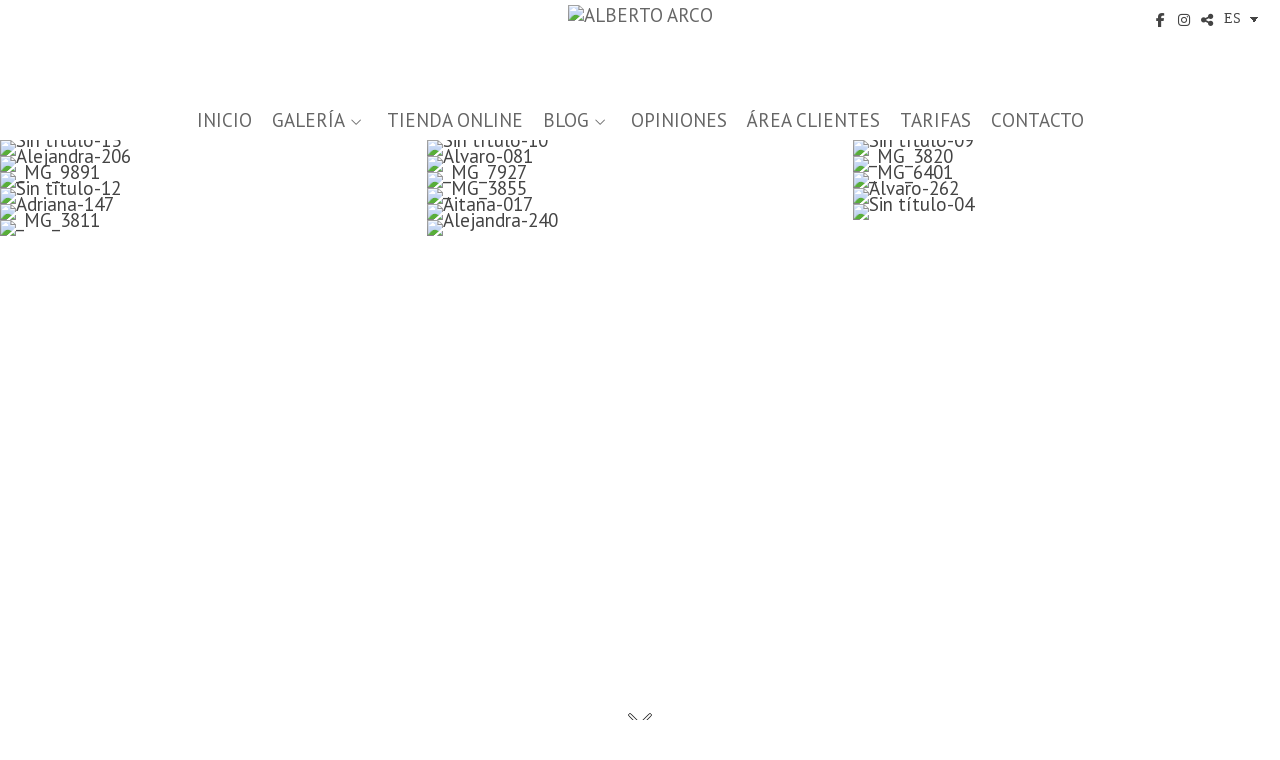

--- FILE ---
content_type: text/html; charset=UTF-8
request_url: https://www.albertoarco.com/lang/es/web/
body_size: 16199
content:
<!DOCTYPE html>
<html lang="es">

  <head>

    
<style>
html,body{background-color:;}
</style>
<base href="https://www.albertoarco.com" />
<meta charset="utf-8" />
<meta http-equiv="content-type" content="text/html; charset=utf-8" />
<meta http-equiv="content-language" content="es" />
<title>Fotógrafo en Maliaño y Camargo | Bodas, Comuniones, Familia - Alberto Arco</title>
<meta name="description" content="Reportajes de boda, comunión y familia en Maliaño y Camargo. Imágenes cuidadas, cercanía y experiencia para contar tu historia con luz propia." />
<meta name="viewport" content="width=device-width, height=device-height, initial-scale=1.0, maximum-scale=10.0, user-scalable=1" />
<meta name="theme-color" content="" />
<link rel="dns-prefetch" href="https://maxcdn.bootstrapcdn.com">
<link rel="dns-prefetch" href="https://cdnjs.cloudflare.com">
<link rel="dns-prefetch" href="https://s3.eu-west-1.amazonaws.com"><link rel="preconnect" href="https://s3.eu-west-1.amazonaws.com" crossorigin="anonymous">
<meta name="generator" content="dinaCMS Arcadina">
<link rel="alternate" href="https://www.albertoarco.com/rss.xml" title="Alberto Arco" type="application/rss+xml" />
<link rel="canonical" href="https://www.albertoarco.com/web">
<link rel="alternate" hreflang="es" href="https://www.albertoarco.com/lang/es/web/" >
<link rel="alternate" hreflang="en" href="https://www.albertoarco.com/lang/en/web/" >
<meta property="content:id" content="999999" />
<meta property="content:id_sup" content="0" />
<meta property="content:type" content="gallery" />

<meta property="fb:app_id" content="369762986908582"/>
<meta property="og:type" content="article">
<meta property="og:title" content="Fotógrafo en Maliaño y Camargo | Bodas, Comuniones, Familia - Alberto Arco">
<meta property="og:description" content="TRANSLATE with x English Arabic Hebrew Polish Bulgarian Hindi Portuguese Catalan Hmong Daw Romanian Chinese Simplified Hungarian Russian Chinese Traditional Indonesian Slovak Czech Italian Slovenian Danish Japanese Spanish Dutch Klingon Swedish English Korean Thai Estonian Latvian Turkish Finnish Lithuanian Ukrainian French Malay Urdu German Maltese Vietnamese Greek Norwegian Welsh Haitian Creole Persian // TRANSLATE with COPY THE URL BELOW Back EMBED THE SNIPPET BELOW IN YOUR SITE Enable collaborative features and customize widget: Bing Webmaster Portal Back // ORIGINAL: ; langMenu.appendChild(origLangDiv); LanguageMenu.Init('LanguageMenu', LanguageMenu_keys, LanguageMenu_values, LanguageMenu_callback, LanguageMenu_popupid); window[LanguageMenu] = LanguageMenu; clearInterval(intervalId); } }, 1); // ]]>">
<meta property="og:url" content="https://www.albertoarco.com/lang/es/web/">
<meta property="og:image" content="https://www.albertoarco.com/sh/cdn/17864/999999/alejandra-206_201904240546335cbff8394b53d.sized.jpg">
<meta property="og:image:type" content="image/jpeg" />
<meta property="og:image:width" content="640" />
<meta property="og:image:height" content="480" />
<meta name="twitter:card" content="summary_large_image" />
<meta name="twitter:title" content="Fotógrafo en Maliaño y Camargo | Bodas, Comuniones, Familia - Alberto Arco" />
<meta name="twitter:description" content="TRANSLATE with x English Arabic Hebrew Polish Bulgarian Hindi Portuguese Catalan Hmong Daw Romanian Chinese Simplified Hungarian Russian Chinese Traditional Indonesian Slovak Czech Italian Slovenian Danish Japanese Spanish Dutch Klingon Swedish English Korean Thai Estonian Latvian Turkish Finnish Lithuanian Ukrainian French Malay Urdu German Maltese Vietnamese Greek Norwegian Welsh Haitian Creole Persian // TRANSLATE with COPY THE URL BELOW Back EMBED THE SNIPPET BELOW IN YOUR SITE Enable collaborative features and customize widget: Bing Webmaster Portal Back // ORIGINAL: ; langMenu.appendChild(origLangDiv); LanguageMenu.Init('LanguageMenu', LanguageMenu_keys, LanguageMenu_values, LanguageMenu_callback, LanguageMenu_popupid); window[LanguageMenu] = LanguageMenu; clearInterval(intervalId); } }, 1); // ]]>">
<meta property="twitter:image" content="https://www.albertoarco.com/sh/cdn/17864/999999/alejandra-206_201904240546335cbff8394b53d.sized.jpg">
<link rel="image_src" href="https://www.albertoarco.com/sh/cdn/17864/999999/alejandra-206_201904240546335cbff8394b53d.sized.jpg">
<script type="text/javascript">
var DINA_CONTENT_ID=999999;
var MODO_WEB='p';
var DINA_URI=["web"]
var HTTP_PROTOCOL='https://'
var IN_DEMOS=false
var IN_MULTINICIO=false
var DINA_MOBILE=false;
var DINA_DEVICE={"type":"Desktop","os":"MacOS","osVersion":"Otros","userAgent":"Chrome","userAgentVersion":"131.0.0.0","force":false,"userAgentString":"Mozilla\/5.0 (Macintosh; Intel Mac OS X 10_15_7) AppleWebKit\/537.36 (KHTML, like Gecko) Chrome\/131.0.0.0 Safari\/537.36; ClaudeBot\/1.0; +claudebot@anthropic.com)"};
var DINA_THEME_NAME='arizona';
var DINA_THEME_MODULES={"menu":"arizona","footer":"arizona","page":"arizona","inicio":"elegant","intro":"infinite","texto":"arizona","galeria":"carousel","blog":"classic","contacto":"arizona","noticias":"arizona","libro":"arizona","galeria_instagram":"basic","menu_mobile":"cool","menu_desktop":"dropdownh","landing":"basic"};
var DINA_TEMPLATE='intro';
var DINA_THEME_WHITE=true;
var DINA_ENABLE_RESIZE=false;
var DINA_ESCAPED_FRAGMENT=false;
var DINA_ICONS={"500px":"fa-brands fa-500px","ad":"fa-solid fa-ad","address-card-o":"fa-regular fa-address-card","address-card":"fa-regular fa-address-card","alarm-clock":"fa-light fa-alarm-clock","align-center":"fa-solid fa-align-center","align-left":"fa-solid fa-align-left","align-right":"fa-solid fa-align-right","analytics":"fa-solid fa-analytics","angle-double-down":"fa-light fa-angle-double-down","angle-double-left":"fa-light fa-angle-double-left","angle-double-right":"fa-light fa-angle-double-right","angle-double-up":"fa-light fa-angle-double-up","angle-down":"fa-light fa-angle-down","angle-left":"fa-light fa-angle-left","angle-right":"fa-light fa-angle-right","angle-up":"fa-light fa-angle-up","area-chart":"fa-solid fa-chart-area","arrow-circle-o-down":"fa-regular fa-arrow-alt-circle-down","arrow-circle-o-left":"fa-regular fa-arrow-alt-circle-left","arrow-circle-o-right":"fa-regular fa-arrow-alt-circle-right","arrow-circle-o-up":"fa-regular fa-arrow-alt-circle-up","arrow-down":"fa-solid fa-arrow-down","arrow-left":"fa-solid fa-arrow-left","arrow-right":"fa-solid fa-arrow-right","arrow-right-long":"fa-light fa-long-arrow-right","arrow-up":"fa-solid fa-arrow-up","arrows-alt":"fa-solid fa-arrows-alt","arrows-h":"fa-solid fa-arrows-h","arrows-v":"fa-solid fa-arrows-v","arrows":"fa-solid fa-arrows","arrows-light":"fa-light fa-arrows-up-down-left-right","asterisk":"fa-solid fa-asterisk","badge-dollar":"fa-solid fa-badge-dollar","badge-percent":"fa-solid fa-badge-percent","badge":"fa-solid fa-badge","ban":"fa-solid fa-ban","bars":"fa-solid fa-bars","behance":"fa-brands fa-behance","bell-o":"fa-regular fa-bell","blank":"fa-solid fa-fw","blogger-b":"fa-brands fa-blogger-b","blogger":"fa-brands fa-blogger-b","bold":"fa-solid fa-bold","bolt":"fa-solid fa-bolt","book":"fa-solid fa-book","booking":"fa-regular fa-book-user","bookmark":"fa-solid fa-bookmark","brain":"fa-regular fa-head-side-brain","browser":"fa-regular fa-browser","calculator":"fa-solid fa-calculator","calendar":"fa-regular fa-calendar-alt","calendar-add":"fa-regular fa-calendar-plus","calendar-star":"fa-regular fa-calendar-star","calendar-check":"fa-regular fa-calendar-check","camera-retro":"fa-solid fa-camera-retro","camera":"fa-solid fa-camera","card":"fa-solid fa-credit-card","caret-down":"fa-solid fa-caret-down","caret-left":"fa-solid fa-caret-left","caret-right":"fa-solid fa-caret-right","caret-up":"fa-solid fa-caret-up","cart-circle-plus":"fa-solid fa-cart-circle-plus","cart-down":"fa-solid fa-cart-down","cart-left":"fa-solid fa-cart-left","cart-right":"fa-solid fa-cart-right","cart-up":"fa-solid fa-cart-up","certificate":"fa-solid fa-certificate","chart-area":"fa-solid fa-chart-area","chart-bar":"fa-solid fa-chart-bar","chart-line":"fa-solid fa-chart-line","check":"fa-solid fa-check","checked":"fa-solid fa-check-square","check-circle":"fa-solid fa-check-circle","chevron-down":"fa-light fa-chevron-down","previous":"fa-light fa-chevron-left","prev":"fa-light fa-chevron-left","chevron-left":"fa-light fa-chevron-left","chevron-right":"fa-light fa-chevron-right","next":"fa-light fa-chevron-right","chevron-up":"fa-light fa-chevron-up","circle-notch":"fa-solid fa-circle-notch","circle-o-notch":"fa-solid fa-circle-notch fa-spin","circle-thin":"fa-regular fa-circle","circle":"fa-solid fa-circle","clipboard-list-check":"fa-solid fa-clipboard-list-check","clipboard-list":"fa-solid fa-clipboard-list","clipboard":"fa-solid fa-paste","clock-o":"fa-regular fa-clock","clock":"fa-regular fa-clock","clone":"fa-regular fa-clone","close":"fa-light fa-xmark","cloud":"fa-solid fa-cloud","cloud-download":"fa-solid fa-cloud-download","cloud-upload":"fa-solid fa-cloud-upload","cloud-plus":"fa-solid fa-cloud-plus","code":"fa-regular fa-code","cog":"fa-solid fa-cog","columns":"fa-regular fa-columns","comment":"fa-solid fa-comment","commenting-o":"fa-regular fa-commenting","comments-o":"fa-regular fa-comments","comments":"fa-solid fa-comments","compress":"fa-solid fa-compress-alt","connect":"fa-solid fa-right-to-bracket","copy":"fa-solid fa-copy","copyright":"fa-solid fa-copyright","credit-card-alt":"fa-solid fa-credit-card","credit-card":"fa-solid fa-credit-card","crono":"fa-regular fa-stopwatch","crosshairs":"fa-light fa-crosshairs","css3":"fa-brands fa-css3","cubes":"fa-solid fa-cubes","delicious":"fa-brands fa-delicious","desktop":"fa-solid fa-desktop","deviantart":"fa-brands fa-deviantart","dot-circle":"fa-regular fa-dot-circle","download":"fa-solid fa-download","dribbble":"fa-brands fa-dribbble","ellipsis-v":"fa-solid fa-ellipsis-v","email":"fa-solid fa-envelope","envelope-o":"fa-solid fa-envelope","envelope":"fa-solid fa-envelope","envelope-open":"fa-regular fa-envelope-open","eraser":"fa-solid fa-eraser","exchange":"fa-solid fa-exchange","exclamation-circle":"fa-solid fa-exclamation-circle","exclamation-triangle":"fa-solid fa-exclamation-triangle","exclamation":"fa-solid fa-exclamation","expand":"fa-solid fa-expand","external-link":"fa-solid fa-external-link","eye":"fa-solid fa-eye","eye-slash":"fa-solid fa-eye-slash","face-grin":"fa-solid fa-grin","facebook":"fa-brands fa-facebook-f","fast-backward":"fa-solid fa-fast-backward","fast-forward":"fa-solid fa-fast-forward","file-code-o":"fa-regular fa-file-code","file-import":"fa-solid fa-file-import","file-o":"fa-regular fa-file","file-pen":"fa-solid fa-file-pen","file-pdf-o":"fa-regular fa-file-pdf","file-signature":"fa-regular fa-file-signature","file-text-o":"fa-regular fa-file-alt","file-text":"fa-solid fa-file-alt","file-video-o":"fa-regular fa-file-video","file":"fa-solid fa-file","files-o":"fa-regular fa-copy","file-image":"fa-regular fa-file-image","file-edit":"fa-regular fa-file-edit","file-alt":"fa-regular fa-file-alt","flag":"fa-solid fa-flag","flickr":"fa-brands fa-flickr","folder":"fa-solid fa-folder","folder-plus":"fa-solid fa-folder-plus","folders":"fa-solid fa-folders","folder-tree":"fa-solid fa-folder-tree","folder-upload":"fa-solid fa-folder-upload","folder-download":"fa-solid fa-folder-download","folder-open":"fa-solid fa-folder-open","font":"fa-solid fa-font","font-case":"fa-regular fa-font-case","foursquare":"fa-brands fa-foursquare","frown-o":"fa-regular fa-frown","fullscreen-off":"fa-solid fa-compress","fullscreen-on":"fa-solid fa-expand","gifts":"fa-solid fa-gifts","globe":"fa-solid fa-globe-americas","grid":"fa-solid fa-th","google":"fa-brands fa-google","google-plus":"fa-brands fa-google-plus-g","googleplus":"fa-brands fa-google-plus-g","hashtag":"fa-solid fa-hashtag","hdd-o":"fa-regular fa-hdd","heart":"fa-solid fa-heart","heart-circle-plus":"fa-solid fa-heart-circle-plus","help":"fa-solid fa-question-circle","history":"fa-solid fa-history","home":"fa-solid fa-home","hourglass":"fa-solid fa-hourglass","ia":"fa-regular fa-head-side-brain","icons":"fa-solid fa-icons","id-card-o":"fa-regular fa-id-card","id-card":"fa-solid fa-id-card","image-polaroid":"fa-solid fa-image-polaroid","image":"fa-regular fa-image","images":"fa-regular fa-images","info-circle":"fa-solid fa-info-circle","info-questiff":"fa-solid fa-info-question","info-question":"fa-solid fa-info-question","info":"fa-solid fa-info","instagram":"fa-brands fa-instagram","italic":"fa-solid fa-italic","key":"fa-solid fa-key","language":"fa-regular fa-language","laptop":"fa-solid fa-laptop","line-chart":"fa-solid fa-chart-line","link":"fa-solid fa-link","linkedin-in":"fa-brands fa-linkedin-in","linkedin":"fa-brands fa-linkedin-in","list-ol":"fa-solid fa-list-ol","list":"fa-solid fa-list","lock":"fa-solid fa-lock","long-arrow-down":"fa-light fa-long-arrow-down","long-arrow-left":"fa-light fa-long-arrow-left","long-arrow-right":"fa-light fa-long-arrow-right","long-arrow-up":"fa-light fa-long-arrow-up","mail":"fa-solid fa-envelope","mail-bulk":"fa-solid fa-mail-bulk","map-marker":"fa-solid fa-location-dot","map-marker-edit":"fa-solid fa-location-pin","map-o":"fa-solid fa-map","megaphone":"fa-solid fa-megaphone","minus-circle":"fa-solid fa-minus-circle","minus-light":"fa-light fa-minus","minus-square":"fa-regular fa-minus-square","minus":"fa-solid fa-minus","mobile":"fa-solid fa-mobile-alt","money":"fa-regular fa-money-bill-alt","mouse-alt":"fa-regular fa-mouse-alt","music":"fa-solid fa-music","newspaper-o":"fa-regular fa-newspaper","paint-brush":"fa-solid fa-paint-brush","palette":"fa-solid fa-palette","paper-plane":"fa-solid fa-paper-plane","paste":"fa-solid fa-paste","paypal":"fa-brands fa-paypal","pause":"fa-solid fa-pause","pencil":"fa-solid fa-pencil","percent":"fa-solid fa-percent","phone":"fa-solid fa-phone-alt","photo-video":"fa-solid fa-photo-video","picasa":"fa-solid fa-life-ring","picture-o":"fa-regular fa-image","picture":"fa-regular fa-image","pinterest-p":"fa-brands fa-pinterest-p","pinterest":"fa-brands fa-pinterest-p","play-circle":"fa-solid fa-play-circle","play":"fa-solid fa-play","plug":"fa-solid fa-plug","plus-circle":"fa-solid fa-plus-circle","plus-light":"fa-light fa-plus","plus-square":"fa-regular fa-plus-square","plus":"fa-solid fa-plus","portrait":"fa-regular fa-portrait","power-off":"fa-solid fa-power-off","preview":"fa-solid fa-file-search","print":"fa-solid fa-print","prohibited":"fa-solid fa-minus-circle","pulse":"fa-solid fa-spinner fa-pulse","qr-code":"fa-regular fa-qrcode","qrcode":"fa-regular fa-qrcode","question":"fa-solid fa-question-circle","question-circle":"fa-solid fa-question-circle","radio":"fa-regular fa-circle","radio-checked":"fa-regular fa-dot-circle","random":"fa-solid fa-random","receipt":"fa-light fa-receipt","reddit":"fa-brands fa-reddit","redo":"fa-solid fa-redo","refresh":"fa-solid fa-sync","rocket":"fa-regular fa-rocket","rocket-launch":"fa-regular fa-rocket-launch","rss":"fa-solid fa-rss","search-plus":"fa-solid fa-search-plus","search":"fa-solid fa-search","send":"fa-solid fa-paper-plane","sessions":"fa-regular fa-calendar-check","sessiontypes":"fa-regular fa-camera-retro","share-alt":"fa-solid fa-share-alt","share-square-o":"fa-solid fa-share-square","share":"fa-solid fa-share","shipping-fast":"fa-solid fa-shipping-fast","shopping-basket":"fa-solid fa-shopping-basket","shopping-cart-plus":"fa-solid fa-cart-plus","shopping-cart":"fa-solid fa-shopping-cart","sign-in":"fa-solid fa-sign-in","sign-out":"fa-solid fa-sign-out","sitemap":"fa-solid fa-sitemap","skype":"fa-brands fa-skype","sliders-h":"fa-regular fa-sliders-h","sliders-v-square":"fa-solid fa-sliders-v-square","smile-o":"fa-regular fa-smile","sms":"fa-regular fa-sms","sort-alpha-asc":"fa-solid fa-sort-alpha-down","sort":"fa-solid fa-sort","sparkles":"fa-solid fa-sparkles","spin":"fa-spin","spinner-third":"fa-solid fa-spinner-third fa-pulse","star-o":"fa-regular fa-star","star":"fa-solid fa-star","star-half-o":"fa-solid fa-star-half-stroke","stars":"fa-solid fa-stars","step-backward":"fa-solid fa-step-backward","step-forward":"fa-solid fa-step-forward","sticky-note-o":"fa-regular fa-sticky-note","sticky-note":"fa-solid fa-sticky-note","stream":"fa-light fa-stream","sync":"fa-solid fa-sync","table":"fa-light fa-table","tablet":"fa-solid fa-tablet-alt","tachometer":"fa-solid fa-tachometer-alt","tag":"fa-solid fa-tag","tasks":"fa-solid fa-tasks-alt","telegram":"fa-brands fa-telegram","text-width":"fa-regular fa-text-width","th-large":"fa-solid fa-th-large","th":"fa-solid fa-th","thumbs-o-up":"fa-solid fa-thumbs-up","thumbs-up":"fa-solid fa-thumbs-up","thumbtack":"fa-solid fa-thumbtack","tiktok":"fa-brands fa-tiktok","times":"fa-solid fa-xmark","tools":"fa-solid fa-tools","toolbox":"fa-solid fa-toolbox","trash-o":"fa-regular fa-trash-can","trash":"fa-solid fa-trash-can","truck":"fa-solid fa-truck","tumblr":"fa-brands fa-tumblr","twitch":"fa-brands fa-twitch","twitter":"fa-brands fa-x-twitter","unchecked":"fa-regular fa-square","undo":"fa-solid fa-undo","unlock":"fa-solid fa-unlock","upload":"fa-solid fa-upload","upselling":"fa-solid fa-arrow-circle-up","user-edit":"fa-solid fa-user-edit","user-secret":"fa-solid fa-user-secret","user":"fa-solid fa-user","users":"fa-solid fa-users","users-cog":"fa-solid fa-users-cog","video-camera":"fa-solid fa-video","vimeo":"fa-brands fa-vimeo-v","vk":"fa-brands fa-vk","volume-off":"fa-solid fa-volume-off","volume-up":"fa-solid fa-volume-up","wait":"fa-solid fa-circle-notch fa-spin","warning":"fa-solid fa-exclamation-circle","whatsapp":"fa-brands fa-whatsapp","window-maximize":"fa-solid fa-window-maximize","window-minimize":"fa-solid fa-window-minimize","wrench":"fa-solid fa-wrench","yahoo":"fa-brands fa-yahoo","youtube-play":"fa-brands fa-youtube","youtube":"fa-brands fa-youtube"}
</script>

<!-- Structured data LD+JSON -->
<script type="application/ld+json">
{"@context":"http://schema.org","@graph":[{"@type":"WebSite","@id":"https://www.albertoarco.com","name":"Alberto Arco","description":"Fotógrafo profesional en Maliaño y Camargo. Bodas, comuniones y familia con estilo natural. Reserva tu fecha y guarda recuerdos únicos.","inLanguage":"es"},{"@type":"BreadcrumbList","itemListElement":[{"@type":"ListItem","position":1,"name":"Alberto Arco","item":"https://www.albertoarco.com"},{"@type":"ListItem","position":2,"name":"Presentación","item":"https://www.albertoarco.com/lang/es/web/"}]},{"@type":"WebPage","@id":"https://www.albertoarco.com/lang/es/web/","name":"Fotógrafo en Maliaño y Camargo | Bodas, Comuniones, Familia - Alberto Arco","inLanguage":"es","description":"Reportajes de boda, comunión y familia en Maliaño y Camargo. Imágenes cuidadas, cercanía y experiencia para contar tu historia con luz propia.","dateCreated":"2019-04-24T05:46:27Z","dateModified":"2019-04-24T05:46:37Z","datePublished":"2019-04-24T05:46:37Z","author":{"@type":"Person","name":"Alberto Arco"},"publisher":{"@type":"Organization","name":"Alberto Arco","logo":{"@type":"ImageObject","contentUrl":"https://cdn1.arcadinacloud.com/17864/999999/_logo_201901301052175c5181e1ec252.sized.png","url":"https://cdn1.arcadinacloud.com/17864/999999/_logo_201901301052175c5181e1ec252.sized.png","width":255,"height":85}},"isPartOf":{"@id":"https://www.albertoarco.com"}}]}
</script>


<link rel="icon" href="https://cdn1.arcadinacloud.com/17864/999999/_favicon_201901301046375c51808d95b72.ico">
<link rel="apple-touch-icon" href="https://cdn1.arcadinacloud.com/17864/999999/_favicon_201901301046375c51808d95b72.ico">


    
<link rel="stylesheet" type="text/css" href="https://cdnjs.cloudflare.com/ajax/libs/jqueryui/1.11.4/themes/smoothness/jquery-ui.min.css">
<link rel="stylesheet" type="text/css" href="https://maxcdn.bootstrapcdn.com/bootstrap/3.3.6/css/bootstrap.min.css">
<link rel="stylesheet" type="text/css" href="https://kit.fontawesome.com/7dbbd6cc12.css">
<link rel="stylesheet" type="text/css" href="https://static.arcadina.net/dinacms/js/aviso-legal-popup.css?ts=20260130125054">
<link rel="stylesheet" type="text/css" href="https://static.arcadina.net/dinacms/theme2/layouts/css/fixed/cbcontent.css?ts=20260130125055">
<link rel="stylesheet" type="text/css" href="https://static.arcadina.net/dinacms/theme2/layouts/css/fixed/ionicons/css/ionicons.min.css?ts=20260130125055">
<!-- Code snippet to speed up Google Fonts rendering: googlefonts.3perf.com -->
<link rel="dns-prefetch" href="https://fonts.gstatic.com">
<link rel="dns-prefetch" href="https://fonts.googleapis.com">
<link rel="preconnect" href="https://fonts.gstatic.com" crossorigin="anonymous">
<link rel="preconnect" href="https://fonts.googleapis.com" crossorigin="anonymous">
<script type="text/javascript">
!function(e,n,t){"use strict";var o="https://fonts.googleapis.com/css?family=PT+Sans&display=swap",r="__3perf_googleFontsStylesheet";function c(e){(n.head||n.body).appendChild(e)}function a(){var e=n.createElement("link");e.href=o,e.rel="stylesheet",c(e)}function f(e){if(!n.getElementById(r)){var t=n.createElement("style");t.id=r,c(t)}n.getElementById(r).innerHTML=e}e.FontFace&&e.FontFace.prototype.hasOwnProperty("display")?(t[r]&&f(t[r]),fetch(o).then(function(e){return e.text()}).then(function(e){return e.replace(/@font-face {/g,"@font-face{font-display:swap;")}).then(function(e){return t[r]=e}).then(f).catch(a)):a()}(window,document,localStorage);
</script>
<!-- End of code snippet for Google Fonts -->
<link rel="preload" href="https://www.albertoarco.com/content/css/bundle-intro.css?ts=20260130115544" as="style" />
<link rel="stylesheet" type="text/css" href="https://www.albertoarco.com/content/css/bundle-intro.css?ts=20260130115544" />


    


    
<style type='text/css'></style>
          <style>
            
      .base-module-slideshow .slideshow-intro-texto,
      .base-module-slideshow .slideshow-intro-texto-swipe,
      .base-module-video .video-intro-texto,
      .base-module-video .video-intro-texto-swipe,
      .base-module-infinite .infinite-intro-texto,
      .base-module-infinite .infinite-intro-texto-swipe,
      .bg-intro-texto{
        background-color: rgba(255, 255, 255, 0.7) !important;
      }
    
          </style>
        <link rel="stylesheet" type="text/css" href="https://fonts.googleapis.com/css?family=Gruppo&subset=latin&display=swap">
<style>
      .infinite-gal-images img{
        padding: 0px;
      }

      .base-module-infinite .galeria-gal-columns .overlay{
        width: calc(100% - 0px*2);
        height: calc(100% - 0px*2);
        top: 0px;
        left: 0px;
      }
    
      .base-module-infinite .galeria-gal-columns .overlay{
        background: center center no-repeat #ffffff !important;
        outline: 0px !important;
      }

      .base-module-infinite .galeria-gal-columns .overlay .title,
      .base-module-infinite .galeria-gal-columns .overlay .description,
      .base-module-infinite .galeria-gal-columns .overlay .description h3{
        color: #000000 !important;
      }
    
      .base-module-infinite .galeria-gal-columns:hover .overlay{
        opacity: 0.7;
      }
    
      .base-module-infinite .content-music.transition-contols-player{
        background-color: transparent !important;
      }
    </style><style>@media(max-width: 801px){
          .content-footer{
            background-color: transparent;
          }
          body:not(.template-inicio) #arizona-main .arizona-footer,
          body:not(.template-inicio) #bangkok-main .bangkok-footer,
          body:not(.template-inicio) #cairo2-main .cairo2-footer:not(.bottom-align-text),
          body:not(.template-inicio) #newyork2-main footer.newyork2-footer,
          body:not(.template-inicio) #sydney2-main .sydney2-footer,
          body:not(.template-inicio) #tokyo2-main .tokyo2-footer,
          body:not(.template-inicio) #venezia2-main .venezia2-footer{
            background-color: rgba(255,255,255,0.99) !important;
          }
        }</style><style type='text/css'>@media(min-width: 801px){
        body:not(.template-intro):not(.template-inicio) footer.content-footer{
          background-color: rgba(255,255,255,0.6) !important;
        }

        body:not(.template-intro):not(.template-inicio) .arizona-footer-language select{
          background-color: transparent !important;
        }

        body:not(.template-intro):not(.template-inicio) .arizona-footer-language select option{
          background-color: rgba(255,255,255,0.6) !important;
        }
      
        .template-intro footer.content-footer{
          background-color: rgba(255,255,255,0.6) !important;
        }

        .template-intro .arizona-footer-language select{
          background-color: transparent !important;
        }

        .template-intro .arizona-footer-language select option{
          background-color: rgba(255,255,255,0.6) !important;
        }
      
      .template-intro .desktop-classich-menu-zonemenu{
        padding-bottom: 0 !important;
      }
    
        .template-intro .content-base{
          height: calc(100vh - 100px - 40px) !important;
        }

        .template-intro.base-module-slideshow footer.content-footer{
          position: absolute;
          width: 100%;
          bottom: 0;
        }
      
        .template-intro .bg-intro-texto.slideshow-intro-texto{
          height: calc(100% - 30px);
        }
      
        .template-intro.base-module-menu_desktop-dropdownh .margin-top-fixed:not(.fullscreen){
          margin-top: calc(40px + 100px);
        }
      
        .template-intro .content-music{
          top: 0;
        }
      .template-intro footer{z-index: 1001 !important;}}</style><style></style><style>
          .content-module-menu_mobile.menu-cool li[data-id_sup='999992'] ul,
          .content-module-menu_mobile.menu-cool li.opcion-blog ul{
            text-transform:uppercase
          }
        @media(max-width: 801px){}</style>

    
<script type="text/javascript" src="https://cdnjs.cloudflare.com/ajax/libs/jquery/1.11.1/jquery.min.js"></script>
<script type="text/javascript" src="https://cdnjs.cloudflare.com/ajax/libs/jqueryui/1.11.4/jquery-ui.min.js"></script>
<script type="text/javascript" src="https://cdnjs.cloudflare.com/ajax/libs/jquery-migrate/1.3.0/jquery-migrate.min.js"></script>
<script type="text/javascript" src="https://cdnjs.cloudflare.com/ajax/libs/js-cookie/2.2.1/js.cookie.min.js"></script>
<script type="text/javascript" src="https://maxcdn.bootstrapcdn.com/bootstrap/3.3.6/js/bootstrap.min.js"></script>
<script type="text/javascript" src="https://static.arcadina.net/dinacms/js/basic.js?ts=20260130125054"></script>
<script type="text/javascript" src="https://static.arcadina.net/dinacms/js/aviso-legal-popup.js?ts=20260130125054"></script>
<script type="text/javascript" src="https://static.arcadina.net/dinacms/js/dinaicon.js?ts=20260130125054"></script>
<script type="text/javascript">
var DINA_URI = ["web"];
var DINA_WEB_URL = "https://www.albertoarco.com";
var DINA_GESTION_URL = "https://www.albertoarco.com/gestion";
var DINA_THEME_URL = "https://www.albertoarco.com/theme/arizona";
var DINA_AUTH_TOKEN = "6ecb00f280c6b7b3e72985d7ae8f1b44";
var video_auto = "1";
var FB_VERSION = "v2.9";
var FB_ID = "369762986908582";
var txt_img_protect = "Esta imagen contiene copyright. Todos los derechos reservados. Prohibido su uso no autorizado.";
var DINA_DEVICE=getDinaDevice();
var DINA_ICONS={"500px":"fa-brands fa-500px","ad":"fa-solid fa-ad","address-card-o":"fa-regular fa-address-card","address-card":"fa-regular fa-address-card","alarm-clock":"fa-light fa-alarm-clock","align-center":"fa-solid fa-align-center","align-left":"fa-solid fa-align-left","align-right":"fa-solid fa-align-right","analytics":"fa-solid fa-analytics","angle-double-down":"fa-light fa-angle-double-down","angle-double-left":"fa-light fa-angle-double-left","angle-double-right":"fa-light fa-angle-double-right","angle-double-up":"fa-light fa-angle-double-up","angle-down":"fa-light fa-angle-down","angle-left":"fa-light fa-angle-left","angle-right":"fa-light fa-angle-right","angle-up":"fa-light fa-angle-up","area-chart":"fa-solid fa-chart-area","arrow-circle-o-down":"fa-regular fa-arrow-alt-circle-down","arrow-circle-o-left":"fa-regular fa-arrow-alt-circle-left","arrow-circle-o-right":"fa-regular fa-arrow-alt-circle-right","arrow-circle-o-up":"fa-regular fa-arrow-alt-circle-up","arrow-down":"fa-solid fa-arrow-down","arrow-left":"fa-solid fa-arrow-left","arrow-right":"fa-solid fa-arrow-right","arrow-right-long":"fa-light fa-long-arrow-right","arrow-up":"fa-solid fa-arrow-up","arrows-alt":"fa-solid fa-arrows-alt","arrows-h":"fa-solid fa-arrows-h","arrows-v":"fa-solid fa-arrows-v","arrows":"fa-solid fa-arrows","arrows-light":"fa-light fa-arrows-up-down-left-right","asterisk":"fa-solid fa-asterisk","badge-dollar":"fa-solid fa-badge-dollar","badge-percent":"fa-solid fa-badge-percent","badge":"fa-solid fa-badge","ban":"fa-solid fa-ban","bars":"fa-solid fa-bars","behance":"fa-brands fa-behance","bell-o":"fa-regular fa-bell","blank":"fa-solid fa-fw","blogger-b":"fa-brands fa-blogger-b","blogger":"fa-brands fa-blogger-b","bold":"fa-solid fa-bold","bolt":"fa-solid fa-bolt","book":"fa-solid fa-book","booking":"fa-regular fa-book-user","bookmark":"fa-solid fa-bookmark","brain":"fa-regular fa-head-side-brain","browser":"fa-regular fa-browser","calculator":"fa-solid fa-calculator","calendar":"fa-regular fa-calendar-alt","calendar-add":"fa-regular fa-calendar-plus","calendar-star":"fa-regular fa-calendar-star","calendar-check":"fa-regular fa-calendar-check","camera-retro":"fa-solid fa-camera-retro","camera":"fa-solid fa-camera","card":"fa-solid fa-credit-card","caret-down":"fa-solid fa-caret-down","caret-left":"fa-solid fa-caret-left","caret-right":"fa-solid fa-caret-right","caret-up":"fa-solid fa-caret-up","cart-circle-plus":"fa-solid fa-cart-circle-plus","cart-down":"fa-solid fa-cart-down","cart-left":"fa-solid fa-cart-left","cart-right":"fa-solid fa-cart-right","cart-up":"fa-solid fa-cart-up","certificate":"fa-solid fa-certificate","chart-area":"fa-solid fa-chart-area","chart-bar":"fa-solid fa-chart-bar","chart-line":"fa-solid fa-chart-line","check":"fa-solid fa-check","checked":"fa-solid fa-check-square","check-circle":"fa-solid fa-check-circle","chevron-down":"fa-light fa-chevron-down","previous":"fa-light fa-chevron-left","prev":"fa-light fa-chevron-left","chevron-left":"fa-light fa-chevron-left","chevron-right":"fa-light fa-chevron-right","next":"fa-light fa-chevron-right","chevron-up":"fa-light fa-chevron-up","circle-notch":"fa-solid fa-circle-notch","circle-o-notch":"fa-solid fa-circle-notch fa-spin","circle-thin":"fa-regular fa-circle","circle":"fa-solid fa-circle","clipboard-list-check":"fa-solid fa-clipboard-list-check","clipboard-list":"fa-solid fa-clipboard-list","clipboard":"fa-solid fa-paste","clock-o":"fa-regular fa-clock","clock":"fa-regular fa-clock","clone":"fa-regular fa-clone","close":"fa-light fa-xmark","cloud":"fa-solid fa-cloud","cloud-download":"fa-solid fa-cloud-download","cloud-upload":"fa-solid fa-cloud-upload","cloud-plus":"fa-solid fa-cloud-plus","code":"fa-regular fa-code","cog":"fa-solid fa-cog","columns":"fa-regular fa-columns","comment":"fa-solid fa-comment","commenting-o":"fa-regular fa-commenting","comments-o":"fa-regular fa-comments","comments":"fa-solid fa-comments","compress":"fa-solid fa-compress-alt","connect":"fa-solid fa-right-to-bracket","copy":"fa-solid fa-copy","copyright":"fa-solid fa-copyright","credit-card-alt":"fa-solid fa-credit-card","credit-card":"fa-solid fa-credit-card","crono":"fa-regular fa-stopwatch","crosshairs":"fa-light fa-crosshairs","css3":"fa-brands fa-css3","cubes":"fa-solid fa-cubes","delicious":"fa-brands fa-delicious","desktop":"fa-solid fa-desktop","deviantart":"fa-brands fa-deviantart","dot-circle":"fa-regular fa-dot-circle","download":"fa-solid fa-download","dribbble":"fa-brands fa-dribbble","ellipsis-v":"fa-solid fa-ellipsis-v","email":"fa-solid fa-envelope","envelope-o":"fa-solid fa-envelope","envelope":"fa-solid fa-envelope","envelope-open":"fa-regular fa-envelope-open","eraser":"fa-solid fa-eraser","exchange":"fa-solid fa-exchange","exclamation-circle":"fa-solid fa-exclamation-circle","exclamation-triangle":"fa-solid fa-exclamation-triangle","exclamation":"fa-solid fa-exclamation","expand":"fa-solid fa-expand","external-link":"fa-solid fa-external-link","eye":"fa-solid fa-eye","eye-slash":"fa-solid fa-eye-slash","face-grin":"fa-solid fa-grin","facebook":"fa-brands fa-facebook-f","fast-backward":"fa-solid fa-fast-backward","fast-forward":"fa-solid fa-fast-forward","file-code-o":"fa-regular fa-file-code","file-import":"fa-solid fa-file-import","file-o":"fa-regular fa-file","file-pen":"fa-solid fa-file-pen","file-pdf-o":"fa-regular fa-file-pdf","file-signature":"fa-regular fa-file-signature","file-text-o":"fa-regular fa-file-alt","file-text":"fa-solid fa-file-alt","file-video-o":"fa-regular fa-file-video","file":"fa-solid fa-file","files-o":"fa-regular fa-copy","file-image":"fa-regular fa-file-image","file-edit":"fa-regular fa-file-edit","file-alt":"fa-regular fa-file-alt","flag":"fa-solid fa-flag","flickr":"fa-brands fa-flickr","folder":"fa-solid fa-folder","folder-plus":"fa-solid fa-folder-plus","folders":"fa-solid fa-folders","folder-tree":"fa-solid fa-folder-tree","folder-upload":"fa-solid fa-folder-upload","folder-download":"fa-solid fa-folder-download","folder-open":"fa-solid fa-folder-open","font":"fa-solid fa-font","font-case":"fa-regular fa-font-case","foursquare":"fa-brands fa-foursquare","frown-o":"fa-regular fa-frown","fullscreen-off":"fa-solid fa-compress","fullscreen-on":"fa-solid fa-expand","gifts":"fa-solid fa-gifts","globe":"fa-solid fa-globe-americas","grid":"fa-solid fa-th","google":"fa-brands fa-google","google-plus":"fa-brands fa-google-plus-g","googleplus":"fa-brands fa-google-plus-g","hashtag":"fa-solid fa-hashtag","hdd-o":"fa-regular fa-hdd","heart":"fa-solid fa-heart","heart-circle-plus":"fa-solid fa-heart-circle-plus","help":"fa-solid fa-question-circle","history":"fa-solid fa-history","home":"fa-solid fa-home","hourglass":"fa-solid fa-hourglass","ia":"fa-regular fa-head-side-brain","icons":"fa-solid fa-icons","id-card-o":"fa-regular fa-id-card","id-card":"fa-solid fa-id-card","image-polaroid":"fa-solid fa-image-polaroid","image":"fa-regular fa-image","images":"fa-regular fa-images","info-circle":"fa-solid fa-info-circle","info-questiff":"fa-solid fa-info-question","info-question":"fa-solid fa-info-question","info":"fa-solid fa-info","instagram":"fa-brands fa-instagram","italic":"fa-solid fa-italic","key":"fa-solid fa-key","language":"fa-regular fa-language","laptop":"fa-solid fa-laptop","line-chart":"fa-solid fa-chart-line","link":"fa-solid fa-link","linkedin-in":"fa-brands fa-linkedin-in","linkedin":"fa-brands fa-linkedin-in","list-ol":"fa-solid fa-list-ol","list":"fa-solid fa-list","lock":"fa-solid fa-lock","long-arrow-down":"fa-light fa-long-arrow-down","long-arrow-left":"fa-light fa-long-arrow-left","long-arrow-right":"fa-light fa-long-arrow-right","long-arrow-up":"fa-light fa-long-arrow-up","mail":"fa-solid fa-envelope","mail-bulk":"fa-solid fa-mail-bulk","map-marker":"fa-solid fa-location-dot","map-marker-edit":"fa-solid fa-location-pin","map-o":"fa-solid fa-map","megaphone":"fa-solid fa-megaphone","minus-circle":"fa-solid fa-minus-circle","minus-light":"fa-light fa-minus","minus-square":"fa-regular fa-minus-square","minus":"fa-solid fa-minus","mobile":"fa-solid fa-mobile-alt","money":"fa-regular fa-money-bill-alt","mouse-alt":"fa-regular fa-mouse-alt","music":"fa-solid fa-music","newspaper-o":"fa-regular fa-newspaper","paint-brush":"fa-solid fa-paint-brush","palette":"fa-solid fa-palette","paper-plane":"fa-solid fa-paper-plane","paste":"fa-solid fa-paste","paypal":"fa-brands fa-paypal","pause":"fa-solid fa-pause","pencil":"fa-solid fa-pencil","percent":"fa-solid fa-percent","phone":"fa-solid fa-phone-alt","photo-video":"fa-solid fa-photo-video","picasa":"fa-solid fa-life-ring","picture-o":"fa-regular fa-image","picture":"fa-regular fa-image","pinterest-p":"fa-brands fa-pinterest-p","pinterest":"fa-brands fa-pinterest-p","play-circle":"fa-solid fa-play-circle","play":"fa-solid fa-play","plug":"fa-solid fa-plug","plus-circle":"fa-solid fa-plus-circle","plus-light":"fa-light fa-plus","plus-square":"fa-regular fa-plus-square","plus":"fa-solid fa-plus","portrait":"fa-regular fa-portrait","power-off":"fa-solid fa-power-off","preview":"fa-solid fa-file-search","print":"fa-solid fa-print","prohibited":"fa-solid fa-minus-circle","pulse":"fa-solid fa-spinner fa-pulse","qr-code":"fa-regular fa-qrcode","qrcode":"fa-regular fa-qrcode","question":"fa-solid fa-question-circle","question-circle":"fa-solid fa-question-circle","radio":"fa-regular fa-circle","radio-checked":"fa-regular fa-dot-circle","random":"fa-solid fa-random","receipt":"fa-light fa-receipt","reddit":"fa-brands fa-reddit","redo":"fa-solid fa-redo","refresh":"fa-solid fa-sync","rocket":"fa-regular fa-rocket","rocket-launch":"fa-regular fa-rocket-launch","rss":"fa-solid fa-rss","search-plus":"fa-solid fa-search-plus","search":"fa-solid fa-search","send":"fa-solid fa-paper-plane","sessions":"fa-regular fa-calendar-check","sessiontypes":"fa-regular fa-camera-retro","share-alt":"fa-solid fa-share-alt","share-square-o":"fa-solid fa-share-square","share":"fa-solid fa-share","shipping-fast":"fa-solid fa-shipping-fast","shopping-basket":"fa-solid fa-shopping-basket","shopping-cart-plus":"fa-solid fa-cart-plus","shopping-cart":"fa-solid fa-shopping-cart","sign-in":"fa-solid fa-sign-in","sign-out":"fa-solid fa-sign-out","sitemap":"fa-solid fa-sitemap","skype":"fa-brands fa-skype","sliders-h":"fa-regular fa-sliders-h","sliders-v-square":"fa-solid fa-sliders-v-square","smile-o":"fa-regular fa-smile","sms":"fa-regular fa-sms","sort-alpha-asc":"fa-solid fa-sort-alpha-down","sort":"fa-solid fa-sort","sparkles":"fa-solid fa-sparkles","spin":"fa-spin","spinner-third":"fa-solid fa-spinner-third fa-pulse","star-o":"fa-regular fa-star","star":"fa-solid fa-star","star-half-o":"fa-solid fa-star-half-stroke","stars":"fa-solid fa-stars","step-backward":"fa-solid fa-step-backward","step-forward":"fa-solid fa-step-forward","sticky-note-o":"fa-regular fa-sticky-note","sticky-note":"fa-solid fa-sticky-note","stream":"fa-light fa-stream","sync":"fa-solid fa-sync","table":"fa-light fa-table","tablet":"fa-solid fa-tablet-alt","tachometer":"fa-solid fa-tachometer-alt","tag":"fa-solid fa-tag","tasks":"fa-solid fa-tasks-alt","telegram":"fa-brands fa-telegram","text-width":"fa-regular fa-text-width","th-large":"fa-solid fa-th-large","th":"fa-solid fa-th","thumbs-o-up":"fa-solid fa-thumbs-up","thumbs-up":"fa-solid fa-thumbs-up","thumbtack":"fa-solid fa-thumbtack","tiktok":"fa-brands fa-tiktok","times":"fa-solid fa-xmark","tools":"fa-solid fa-tools","toolbox":"fa-solid fa-toolbox","trash-o":"fa-regular fa-trash-can","trash":"fa-solid fa-trash-can","truck":"fa-solid fa-truck","tumblr":"fa-brands fa-tumblr","twitch":"fa-brands fa-twitch","twitter":"fa-brands fa-x-twitter","unchecked":"fa-regular fa-square","undo":"fa-solid fa-undo","unlock":"fa-solid fa-unlock","upload":"fa-solid fa-upload","upselling":"fa-solid fa-arrow-circle-up","user-edit":"fa-solid fa-user-edit","user-secret":"fa-solid fa-user-secret","user":"fa-solid fa-user","users":"fa-solid fa-users","users-cog":"fa-solid fa-users-cog","video-camera":"fa-solid fa-video","vimeo":"fa-brands fa-vimeo-v","vk":"fa-brands fa-vk","volume-off":"fa-solid fa-volume-off","volume-up":"fa-solid fa-volume-up","wait":"fa-solid fa-circle-notch fa-spin","warning":"fa-solid fa-exclamation-circle","whatsapp":"fa-brands fa-whatsapp","window-maximize":"fa-solid fa-window-maximize","window-minimize":"fa-solid fa-window-minimize","wrench":"fa-solid fa-wrench","yahoo":"fa-brands fa-yahoo","youtube-play":"fa-brands fa-youtube","youtube":"fa-brands fa-youtube"}
var IN_MULTINICIO=false;
</script>
<script type="text/javascript" src="https://www.albertoarco.com/content/css/bundle-intro.js?ts=20260130115544"></script>
<script type="text/javascript">
var winw = $(window).width(), winh = $(window).height();
var socialnet_share=true;
setDeviceCSSAttr();
</script>
<script type="text/javascript">
var DINA_CURRENT_LANGUAGE="es";
var DINA_MULTIDIOMA=true;
</script>

<script>
accounting.settings = {
  currency: {
              precision: 2,
              thousand:  '.',
              decimal:   ',',
              symbol:    '€',
              format:    '%v %s',
              position:  0
            },
  number: 	{
              precision: 2,
              thousand:  '.',
              decimal:   ','
            }
};

$(document).ready(() => {

  $('.numeric-integer')
    .css('text-align','right')
    .autoNumeric(
        'init',
        {
          mDec: 0,
          aSep: accounting.settings.number.thousand,
          aDec: accounting.settings.number.decimal,
          aSign: '',
          wEmpty: 'zero'
        }
      );

  $('.currency')
    .css('text-align','right')
    .autoNumeric(
      'init',
      {
        mDec: accounting.settings.currency.precision,
        aSep: accounting.settings.currency.thousand,
        aDec: accounting.settings.currency.decimal,
        wEmpty: 'zero',
        aSign: ' €',
        pSign: (accounting.settings.currency.position <= 1 ? 's' : 'p')
      });

});
</script>

    


    <script type="text/javascript">
      $(window).load(function () {
        scrollToTop.init();
      });
    </script>
    

          <script type='text/javascript'>
            if ('random' === 'random') {
              /*items_gal.sort(function(){ return Math.random() - 0.5; });*/
            }
          </script>

    

<style>
  a.skip-link {
    position: absolute;
    top: -40px;
    left: 0;
    background: #000;
    color: white;
    padding: 8px;
    z-index: 100;
  }

  a.skip-link:focus {
    top: 0;
  }

  .sr-only,
  div.sr-only {
    position: absolute;
    width: 1px;
    height: 1px;
    margin: -1px;
    border: 0;
    padding: 0;
    white-space: nowrap;
    clip-path: inset(100%);
    clip: rect(0 0 0 0);
    overflow: hidden;
  }
</style>


    
<meta name="google-site-verification" content="kOLnkjZPwcQSwqmhdHqVP4pHeZvH2p_rokbd_6GJtK0" />
<script>
(function(i,s,o,g,r,a,m){i['GoogleAnalyticsObject']=r;i[r]=i[r]||function(){
(i[r].q=i[r].q||[]).push(arguments)},i[r].l=1*new Date();a=s.createElement(o),
m=s.getElementsByTagName(o)[0];a.async=1;a.src=g;m.parentNode.insertBefore(a,m)
})(window,document,'script','//www.google-analytics.com/analytics.js','ga');
ga('create', 'UA-133423484-1', {'cookieDomain': 'www.albertoarco.com'});
ga('send', 'pageview');
</script>
<style></style>

  </head>

  <body oncontextmenu="return false" ondragstart="return false" onselectstart="return false" onselect="return false" class="layout-arizona template-intro base-module-infinite base-module-menu_desktop-dropdownh base-module-menu_mobile-cool device-type-desktop   gallery-default-normal" data-template="intro" data-module="infinite">

    <a href="#main-content" class="skip-link">Saltar al contenido principal</a>

    

    <div class="content-fixed-img arizona-type-intro">
      <div class="content-bgslideshow"></div>
    </div>
    <div class="container-fluid h100">
      <div id="arizona-main" class="row h100 arizona-template-intro content-main  first-time-animation top-0">
        <div id="arizona-menu" class="content-menu menu-loading affix ">
          <div class="arizona-zone-menu mobile-header-menu row nopadding" style="text-transform:uppercase">

  <div class="col-md-12 col-sm-12 col-xs-12 nopadding arizona-zone0-logo mobile-header-logo">
    <div class="arizona-zone-logo row nopadding  ">
      <div class="arizona-logo content-logo">
        <div class="arizona-logo-container">
          <a href="https://www.albertoarco.com/lang/es" aria-label="Alberto Arco">
            <img class="img-responsive" src="https://cdn1.arcadinacloud.com/17864/999999/_logo_201901301052175c5181e1ec252.sized.png" alt="Alberto Arco">
          </a>
        </div>
      </div>
    </div>

    <div class="arizona-menu-langSocial top">
      <div class="arizona-socialicons-social nopadding" style="display:none;">
        <div id='socialnet' class='socialnet-icons social-theme2'>
        <a id="socialnet-fa-facebook" aria-label="Abrir Facebook" alt="Abrir Facebook" title="Abrir Facebook" href="https://www.facebook.com/alberto.arco.guardia" target="_blank" rel="nofollow" data-title="Facebook">  <div class="fa-socialnet socialnet-fa-facebook design-btn-relleno-transparente design-btn-form-social design-type-social design-btn-form-solo" style="display:flex;align-items:center;justify-content:center;">    <i class=" fa-brands fa-facebook-f default-fasize hide-fa"></i>  </div></a><a id="socialnet-fa-instagram" aria-label="Abrir Instagram" alt="Abrir Instagram" title="Abrir Instagram" href="https://instagram.com/albertoarcofotografo" target="_blank" rel="nofollow" data-title="Instagram">  <div class="fa-socialnet socialnet-fa-instagram design-btn-relleno-transparente design-btn-form-social design-type-social design-btn-form-solo" style="display:flex;align-items:center;justify-content:center;">    <i class=" fa-brands fa-instagram default-fasize hide-fa"></i>  </div></a> 
        <div id='socialnet-more' class='socialnet-more social-more-theme2'>
          
        </div>
        
    <a id="dinaSharerButton" title="Compartir" href="javascript:void(0)" onclick="dinaSharer.openDialog()">  <div class="fa-socialnet design-btn-relleno-transparente design-btn-form-social design-type-social design-btn-form-solo" style="display:flex;align-items:center;justify-content:center;">    <span class='default-fasize icon-wrapper'><i class='fa-solid fa-share-alt hide-fa'></i></span>  </div></a></div>
      </div>
      <div class="arizona-menu-language language-display">
        <div id="language">
<select id="language_selector_iso" class="notranslate" title="Selecciona el idioma para la web">
<option value="es" selected data-lang="Español" data-lang="Español">ES</option>
<option value="en"  data-lang="English" data-lang="English">EN</option>
</select>
</div>


      </div>
    </div>
  </div>

  <div class="arizona-social-menu hidden-lg hidden-md hidden-sm col-xs-12 nopadding">
    <div class="arizona-social-block">
      <div class="arizona-social-header">
        <div class="arizona-social-icon">
          <!-- Redes sociales -->
            <div class="arizona-socialicons-social">
            <div id='socialnet' class='socialnet-icons social-theme2'><a id="dinaSharerButton" title="Compartir" href="javascript:void(0)" onclick="dinaSharer.openDialog()">  <div class="fa-socialnet design-btn-relleno-transparente design-btn-form-social design-type-social design-btn-form-solo" style="display:flex;align-items:center;justify-content:center;">    <span class='default-fasize icon-wrapper'><i class='fa-solid fa-share-alt hide-fa'></i></span>  </div></a>
        <a id="socialnet-fa-facebook" aria-label="Abrir Facebook" alt="Abrir Facebook" title="Abrir Facebook" href="https://www.facebook.com/alberto.arco.guardia" target="_blank" rel="nofollow" data-title="Facebook">  <div class="fa-socialnet socialnet-fa-facebook design-btn-relleno-transparente design-btn-form-social design-type-social design-btn-form-solo" style="display:flex;align-items:center;justify-content:center;">    <i class=" fa-brands fa-facebook-f default-fasize hide-fa"></i>  </div></a><a id="socialnet-fa-instagram" aria-label="Abrir Instagram" alt="Abrir Instagram" title="Abrir Instagram" href="https://instagram.com/albertoarcofotografo" target="_blank" rel="nofollow" data-title="Instagram">  <div class="fa-socialnet socialnet-fa-instagram design-btn-relleno-transparente design-btn-form-social design-type-social design-btn-form-solo" style="display:flex;align-items:center;justify-content:center;">    <i class=" fa-brands fa-instagram default-fasize hide-fa"></i>  </div></a> 
        <div id='socialnet-more' class='socialnet-more social-more-theme2'>
          
        </div>
        
    </div>
            </div>
        </div>
      </div>
    </div>
  </div>

  <!-- Menú mobile -->
  <div class="content-module-menu_mobile menu-cool fixed-zone affix" style="text-transform:uppercase">
  <div class="content-logo col-md-6 col-sm-6 col-xs-6 nopadding">
    <a href="https://www.albertoarco.com/lang/es" aria-label="Alberto Arco">
      <img class="img-responsive" src="https://cdn1.arcadinacloud.com/17864/999999/_logo_201901301052175c5181e1ec252.sized.png" alt="Alberto Arco">
    </a>
  </div>

  <div class="mobile-cool-navbar-header col-md-6 col-sm-6 col-xs-6">
    <div class="mobile-cool-navbar-header-color">
      <div class="mobile-cool-blog-search-mobile">
        
    <script>
      $(window).load(function(){
        theme2BlogSearch.init();
      });
    </script>
  
    <div class=''>
      <!--<div class="contact-mobile-icons icons-zone-menu"><a id="dir_llamada" class="mobile-icon-call" href="tel://+34625492228"><span class='default-fasize icon-wrapper'><i class='fa-solid fa-phone-alt'></i></span></a><a id="dir_sms" class="mobile-icon-sms" href="sms:+34625492228"><span class='default-fasize icon-wrapper'><i class='fa-regular fa-commenting'></i></span></a><a id="dir_whatsapp" class="mobile-icon-whatsapp" href="https://api.whatsapp.com/send?phone=34942053970"><span class='default-fasize icon-wrapper'><i class='fa-brands fa-whatsapp'></i></span></a></div>-->
      <div class='blog-search-mobile in-menu' style='text-align: right; padding-top: 7px;'>
        <a class='blog-search-btn-index'>
          <span class='default-fasize icon-wrapper'><i class='fa-solid fa-search'></i></span></i>
        </a>
      </div>
    </div>
  
      </div>

      <div class="mobile-cool-mobile-idioma"><!-- Selector idioma mobile -->
        <div id="language">
<select id="language_selector_iso_mobile" class="notranslate" title="Selecciona el idioma para la web">
<option value="es" selected data-lang="Español" data-lang="Español">ES</option>
<option value="en"  data-lang="English" data-lang="English">EN</option>
</select>
</div>


      </div>

      <div class="mobile-cool-navbar-header-title mobile-menu-show"><!-- Menú -->
        <a class="mobile-cool-navbar-toggle">
          <span class='default-fasize icon-wrapper'><i class='fa-solid fa-bars fa-1x'></i></span>
        </a>
      </div>
    </div>
  </div>

  <div class="mobile-cool-navbar-parent" style="width:100%;">
    <div class="mobile-cool-navbar-block col-sm-12 col-lg-12 col-md-12 col-xs-12 nopadding mobile-menu-content menu-mobile-hide">
      <div class="azirona-menu-zonemenu menu-principal">
        <div class="espacio-centrar-menu"></div>
        <div class="mobile-cool-navbar-menu menu-centered">
          <nav class="mobile-cool-navbar menu">
            <div class="container-fluid">
              <div class="mobile-cool-navbar-collapse hide-menu">
                <ul class="mobile-cool-menu-ul navbar-nav">
                  <ul id="submenu-0" class="menu-lista menu-center menu-normal"><li id="menu-mobile-10815" class="level-0" data-id="10815" data-id_sup="0"><div class="a-options"><a href="https://www.albertoarco.com/lang/es/web/"  title="" class="title-option "data-title="Inicio" >Inicio</a></div></li><li id="menu-mobile-1" class="dropdown level-0" data-id="1" data-id_sup="0"><div class="a-options"><a href="javascript:void(0)"  title="" class="title-option click-option"data-title="GALERÍA"  data-target="submenu-1"onclick="verticalMenuList.mobileDropdown(this)">GALERÍA</a><a class="click-option" data-target="submenu-1" data-level="0" title="Ver opciones">
                                <i class="fa-solid fa-caret-right default-fasize" aria-hidden="true" data-collapse="fa-solid fa-caret-right default-fasize" data-success="fa-solid fa-caret-down default-fasize"></i>
                              </a></div><ul id="submenu-1" class="sub-opciones level-up-1 "><li id="menu-mobile-5139" class="submenu level-1 " data-id="5139" data-id_sup="1"><div class="a-options"><a href="https://www.albertoarco.com/lang/es/galeria/comuniones"  title="" class="title-option "data-title="Comuniones" data-level="1" >Comuniones</a></div></li><li id="menu-mobile-18" class="submenu level-1 " data-id="18" data-id_sup="1"><div class="a-options"><a href="https://www.albertoarco.com/lang/es/galeria/boda"  title="" class="title-option "data-title="Boda" data-level="1" >Boda</a></div></li><li id="menu-mobile-5140" class="submenu level-1 " data-id="5140" data-id_sup="1"><div class="a-options"><a href="https://www.albertoarco.com/lang/es/galeria/new-born"  title="" class="title-option "data-title="New born" data-level="1" >New born</a></div></li><li id="menu-mobile-3477" class="submenu level-1 " data-id="3477" data-id_sup="1"><div class="a-options"><a href="https://www.albertoarco.com/lang/es/galeria/instagram"  title="Comuniones" class="title-option "data-title="Instagram" data-level="1" >Instagram</a></div></li></ul></li><li id="menu-mobile-5108" class="level-0" data-id="5108" data-id_sup="0"><div class="a-options"><a href="https://www.albertoarco.com/lang/es/tienda-online"  title="Paisajes" class="title-option "data-title="TIENDA ONLINE" >TIENDA ONLINE</a></div></li><li id="menu-mobile-13" class="opcion-blog level-0" data-id="13" data-id_sup="0"><div class="a-options"><a href="https://www.albertoarco.com/lang/es/blog"  title="" class="title-option "data-title="BLOG" >BLOG</a><a class="click-option" data-target="submenu-13" data-level="0" title="Ver opciones">
                                <i class="fa-solid fa-caret-right default-fasize" aria-hidden="true" data-collapse="fa-solid fa-caret-right default-fasize" data-success="fa-solid fa-caret-down default-fasize"></i>
                              </a></div><ul id="submenu-13" class="sub-opciones level-up-13 "><li id="menu-mobile-3414" class="submenu level-1 " data-id="3414" data-id_sup="13"><div class="a-options"><a href="https://www.albertoarco.com/lang/es/blog/category/general"  title="" class="title-option cat-3414 "data-title="General" data-level="1" >General</a></div></li><li id="menu-mobile-5828" class="submenu level-1 " data-id="5828" data-id_sup="13"><div class="a-options"><a href="https://www.albertoarco.com/lang/es/blog/category/comuniones1"  title="" class="title-option cat-5828 "data-title="Comuniones" data-level="1" >Comuniones</a></div></li><li id="menu-mobile-5870" class="submenu level-1 " data-id="5870" data-id_sup="13"><div class="a-options"><a href="https://www.albertoarco.com/lang/es/blog/category/nuestros-consejos"  title="" class="title-option cat-5870 "data-title="Nuestros consejos" data-level="1" >Nuestros consejos</a></div></li></ul></li><li id="menu-mobile-14" class="level-0" data-id="14" data-id_sup="0"><div class="a-options"><a href="https://www.albertoarco.com/lang/es/opiniones"  title="" class="title-option "data-title="OPINIONES" >OPINIONES</a></div></li><li id="menu-mobile-5107" class="level-0" data-id="5107" data-id_sup="0"><div class="a-options"><a href="https://www.albertoarco.com/lang/es/area-clientes"  title="" class="title-option "data-title="ÁREA CLIENTES" >ÁREA CLIENTES</a></div></li><li id="menu-mobile-5452" class="level-0" data-id="5452" data-id_sup="0"><div class="a-options"><a href="https://www.albertoarco.com/lang/es/tarifas-tipo-tienda"  title="" class="title-option "data-title="TARIFAS" >TARIFAS</a></div></li><li id="menu-mobile-5" class="level-0" data-id="5" data-id_sup="0"><div class="a-options"><a href="https://www.albertoarco.com/lang/es/contacto"  title="" class="title-option "data-title="CONTACTO" >CONTACTO</a></div></li></ul>

                    <li id="menu-redes" class="level-1" data-id_sup="0">
            <a href='https://www.facebook.com/alberto.arco.guardia' class='social' data-title='Facebook' data-level='1'>
              <i class='fab fa-brands fa-facebook-f default-fasize' aria-hidden='true'></i>
            </a>
          
            <a href='https://instagram.com/albertoarcofotografo' class='social' data-title='Instagram' data-level='1'>
              <i class='fab fa-brands fa-instagram default-fasize' aria-hidden='true'></i>
            </a>
          
        <a onclick='dinaSharer.openDialog()' class='social' data-level='1'>
          <span class='default-fasize icon-wrapper'><i class='fa-solid fa-share-alt'></i></span>
        </a>
      </li>

                    <div class="contact-mobile-icons icons-zone-menu"><a id="dir_llamada" class="mobile-icon-call" href="tel://+34625492228"><span class='default-fasize icon-wrapper'><i class='fa-solid fa-phone-alt'></i></span></a><a id="dir_sms" class="mobile-icon-sms" href="sms:+34625492228"><span class='default-fasize icon-wrapper'><i class='fa-regular fa-commenting'></i></span></a><a id="dir_whatsapp" class="mobile-icon-whatsapp" href="https://api.whatsapp.com/send?phone=34942053970"><span class='default-fasize icon-wrapper'><i class='fa-brands fa-whatsapp'></i></span></a></div>
                </ul>
              </div><!-- /.navbar-collapse -->

            </div><!-- /.container-fluid -->
          </nav>
        </div>
      </div>
    </div>
  </div>
</div>
<div class="content-module-menu_mobile menu-cool space-zone" style="display:none;"></div>

<script>
  // cool / menu_mobile.html
  var option = isNaN(999999) ? 0 : 999999;
  var activeOptionMenu = 'menu-'+option;
</script>

  <!-- Menú desktop -->
  <div class="content-module-menu_desktop menu-dropdownh menu-hidden col-md-12 col-sm-12 col-xs-12 nopadding" style="text-transform:uppercase">
  <div class="desktop-classich-floating-logo">
    <a href="https://www.albertoarco.com/lang/es" aria-label="Alberto Arco">
      <img class="img-responsive" src="https://cdn1.arcadinacloud.com/17864/999999/_logo_201901301052175c5181e1ec252.sized.png" alt="Alberto Arco">
    </a>
  </div>

  <nav class="desktop-dropdownh-navbar" role="navigation">
    <div class="desktop-dropdownh-menu-ul nav normal-btns">
      <ul id="submenu-0" class="menu-lista menu-center menu-normal"><li id="menu-10815" class="level-0" data-id="10815" data-id_sup="0"><div class="a-options"><a href="https://www.albertoarco.com/lang/es/web/"  title="" class="title-option "data-title="Inicio" >Inicio</a></div></li><li id="menu-1" class="dropdown level-0" data-id="1" data-id_sup="0"><div class="a-options"><a href="https://www.albertoarco.com/lang/es/galeria"  title="" class="title-option "data-title="GALERÍA" onclick="verticalMenuList.mobileDropdown(this)">GALERÍA</a><a class="click-option  type-angle" data-target="submenu-1" data-level="0" title="Ver opciones">
                                  <i class="fa-light fa-angle-down default-fasize" aria-hidden="true" data-collapse="fa-light fa-angle-down default-fasize" data-success="fa-light fa-angle-down default-fasize"></i>
                                </a></div><ul id="submenu-1" class="sub-opciones level-up-1 submenu-1 "><li id="menu-5139" class="submenu level-1 " data-id="5139" data-id_sup="1"><div class="a-options"><a href="https://www.albertoarco.com/lang/es/galeria/comuniones"  title="" class="title-option title-submenu "data-title="Comuniones" data-level="1" >Comuniones</a></div></li><li id="menu-18" class="submenu level-1 " data-id="18" data-id_sup="1"><div class="a-options"><a href="https://www.albertoarco.com/lang/es/galeria/boda"  title="" class="title-option title-submenu "data-title="Boda" data-level="1" >Boda</a></div></li><li id="menu-5140" class="submenu level-1 " data-id="5140" data-id_sup="1"><div class="a-options"><a href="https://www.albertoarco.com/lang/es/galeria/new-born"  title="" class="title-option title-submenu "data-title="New born" data-level="1" >New born</a></div></li><li id="menu-3477" class="submenu level-1 " data-id="3477" data-id_sup="1"><div class="a-options"><a href="https://www.albertoarco.com/lang/es/galeria/instagram"  title="Comuniones" class="title-option title-submenu "data-title="Instagram" data-level="1" >Instagram</a></div></li></ul></li><li id="menu-5108" class="level-0" data-id="5108" data-id_sup="0"><div class="a-options"><a href="https://www.albertoarco.com/lang/es/tienda-online"  title="Paisajes" class="title-option "data-title="TIENDA ONLINE" >TIENDA ONLINE</a></div></li><li id="menu-13" class="dropdown dropdown level-0" data-id="13" data-id_sup="0"><div class="a-options"><a href="https://www.albertoarco.com/lang/es/blog"  title="" class="title-option "data-title="BLOG" >BLOG</a><a class="click-option  type-angle" data-target="submenu-13" data-level="0" title="Ver opciones">
                                  <i class="fa-light fa-angle-down default-fasize" aria-hidden="true" data-collapse="fa-light fa-angle-down default-fasize" data-success="fa-light fa-angle-down default-fasize"></i>
                                </a></div><ul id="submenu-13" class="sub-opciones level-up-13 submenu-13 "><li id="menu-3414" class="submenu level-1 " data-id="3414" data-id_sup="999992"><div class="a-options"><a href="https://www.albertoarco.com/lang/es/blog/category/general"  title="" class="title-option title-submenu cat-3414 "data-title="General" data-level="1" >General</a></div></li><li id="menu-5828" class="submenu level-1 " data-id="5828" data-id_sup="999992"><div class="a-options"><a href="https://www.albertoarco.com/lang/es/blog/category/comuniones1"  title="" class="title-option title-submenu cat-5828 "data-title="Comuniones" data-level="1" >Comuniones</a></div></li><li id="menu-5870" class="submenu level-1 " data-id="5870" data-id_sup="999992"><div class="a-options"><a href="https://www.albertoarco.com/lang/es/blog/category/nuestros-consejos"  title="" class="title-option title-submenu cat-5870 "data-title="Nuestros consejos" data-level="1" >Nuestros consejos</a></div></li></ul></li><li id="menu-14" class="level-0" data-id="14" data-id_sup="0"><div class="a-options"><a href="https://www.albertoarco.com/lang/es/opiniones"  title="" class="title-option "data-title="OPINIONES" >OPINIONES</a></div></li><li id="menu-5107" class="level-0" data-id="5107" data-id_sup="0"><div class="a-options"><a href="https://www.albertoarco.com/lang/es/area-clientes"  title="" class="title-option "data-title="ÁREA CLIENTES" >ÁREA CLIENTES</a></div></li><li id="menu-5452" class="level-0" data-id="5452" data-id_sup="0"><div class="a-options"><a href="https://www.albertoarco.com/lang/es/tarifas-tipo-tienda"  title="" class="title-option "data-title="TARIFAS" >TARIFAS</a></div></li><li id="menu-5" class="level-0" data-id="5" data-id_sup="0"><div class="a-options"><a href="https://www.albertoarco.com/lang/es/contacto"  title="" class="title-option "data-title="CONTACTO" >CONTACTO</a></div></li></ul>
    </div>
    <div class="desktop-dropdownh-menu-ul nav extra-btns" role="navigation">
      <ul id="submenu-extras-0" class="menu-lista menu-center menu-normal">
        <li id="menu-1" class="dropdown activo normal level-0" data-id="1" data-id_sup="0">
          <div class="a-options">
            <a class="title-option ">
              <span class='default-fasize icon-wrapper'><i class='fa-solid fa-bars fa-1x'></i></span>
            </a>
          </div>
          <ul id="submenu-extras-1" class="first-extra sub-opciones level-up-1" style="max-height: 20px;">
            <!-- Aquí se autoincluyen las opciones que no caben -->
          </ul>
        </li>
      </ul>
    </div>
  </nav>
</div>

<script>

</script>

</div>


    <div class='blog-search-input-mobile' style='display: none;' role='navigation'>
      <input class='blog-search-input' type='text' placeholder='Buscar' value=''>
    </div>
  

<script>
// arizona / menu.html
var option = isNaN(999999) ? 0 : 999999;
var activeOptionMenu = 'menu-'+option;
</script>
        </div>
        <div class="arizona-menu-fixed" style="display: none;"></div> <!-- Para evitar saltos al hacer el menú fixed -->

        <div id="arizona-content" class="content-base    ">
          <a id="main-content" name="main-content" class="sr-only"></a>

<!-- Scroll next -->

    <style>
      body:not(.content-type-img) .infinite-scroll-icon{
        display: flex;
      }

      .content-type-img .infinite-scroll-icon{
        display: none !important;
      }

      .infinite-scroll-icon{
        position: fixed;
        z-index: 9999;
        bottom: 0;
        justify-content: center;
        width: 100%;
        height: 0px;
        cursor: pointer;

        color: #fff;
        text-shadow: -1px 0 #333, 0 1px #333, 1px 0 #333, 0 -1px #333;
      }

      @-webkit-keyframes mover {
        0% { transform: translateY(0); }
        100% { transform: translateY(-10px); }
      }
      @keyframes mover {
        0% { transform: translateY(0); }
        100% { transform: translateY(-10px); }
      }

      .infinite-scroll-icon i{
        margin-top: -30px;

        -webkit-animation: mover 1s infinite  alternate;
        animation: mover 1s infinite  alternate;
      }

      @media(min-width: 801px){
        .layout-bangkok .infinite-scroll-icon,
        .layout-venezia2 .infinite-scroll-icon{
          width: calc(100% - 350px);
        }

        .layout-tokyo2 .infinite-scroll-icon{
          display: none;
        }

        .layout-tokyo2 .infinite-scroll-icon{
          bottom: 30px;
        }
      }
    </style>
  
    <script>
      $(document).ready(function(){
        scrollToNext();
        toggleBtnGoNext();

        $(window).on('scroll', function(){
          toggleBtnGoNext();
        });
      });

      function scrollToNext(){
        newTop = $(window).height();
        $('body').on('click', '.infinite-scroll-icon i', function(){
          menu_h = $('.content-menu').height();;
          if('html,body' == 'html,body'){
            currTop1 = $('html').scrollTop();
            currTop2 = $('body').scrollTop();
            currTop = Math.max(currTop1, currTop2);
          } else {
            currTop = $('html,body').scrollTop();
          }

          $('html,body').animate({
            scrollTop: ((newTop + currTop) - menu_h),
          }, 500);

          setTimeout(function(){
            toggleBtnGoNext();
          }, 550);
        });
      }

      function toggleBtnGoNext(){
        if('html,body' == 'html,body'){
          currTop1 = $('html').scrollTop();
          currTop2 = $('body').scrollTop();
          currTop = Math.max(currTop1, currTop2);

          currHeight1 = $('html').height()
          currHeight2 = $('body').height()

          currHeight = Math.max(currHeight1, currHeight2);
        } else {
          currTop = $('html,body').scrollTop();
          currHeight = $('html,body').height();
        }

        if('arizona' == 'cairo2'){
          logoUp = $('.cairo2-footer.content-footer').hasClass('no-fixed');
        } else {
          logoUp = true;
        }

        isOnBottom = ((currTop + currHeight) == $(document).height());
        $('.infinite-scroll-icon').css('display',!isOnBottom ? (logoUp ? 'flex' : 'none') : 'none');
      }
    </script>
  
    <div class='infinite-scroll-icon'>
      <span class='default-fasize icon-wrapper'><i class='fa-light fa-angle-down fa-2x'></i></span>
    </div>
  

<div class="infinite-intro content-module-intro">

  <div class="grid-gallery infinite-gal-images" style="display: block">
    <div class="galeria-gal-sizer"></div>
  </div>

  <div class="loading-images">
    <span class='default-fasize icon-wrapper'><i class='fa-solid fa-spinner fa-pulse fa-3x' style="height:1em;"></i></span>
  </div>

  <div class="loader loader-fullscreen">
    <div class="bounce1"></div>
    <div class="bounce2"></div>
    <div class="bounce3"></div>
  </div>

  <div class="load-more-images">&nbsp;</div>
</div>

<div class="infinite-intro-full content-container-section-color inicio-bloque-texto " style="display:none;z-index:1100">
  <div>
    <div id="prev_foto" class="infinite-prev_foto" style="display:none;z-index:1100;">
      <a href="javascript:void(0);" class="prev">
        <i class="fa-light fa-angle-left default-fasize fa-4x infinite-intro-control-angle"></i>
      </a>
    </div>

    <div class="mouse-controls left-control"></div>
    <div class="mouse-controls center-control"></div>
    <div class="mouse-controls right-control"></div>

    <div id="showfoto" class="infinite-showfoto" style="display:none;z-index:1000;"></div>
    <div class="infinite-title"></div>
    <div id="next_foto" class="infinite-next_foto" style="display:none;z-index:1100;">
      <a href="javascript:void(0);" class="next">
        <i class="fa-light fa-angle-right default-fasize fa-4x infinite-intro-control-angle"></i>
      </a>
    </div>
    <a id="close_foto" class="infinite-close_foto" href="javascript:void(0)" style="display:none;"><span class='default-fasize icon-wrapper'><i class='fa-solid fa-xmark fa-1x'></i></span></i></a>
  </div>

  <div class="infinite-footer_slide">
    <div class="infinite-btnslide">
      <a id="playslide" href="javascript:void(0);" style="display:none;" aria-label="Reproducir"><span class='default-fasize icon-wrapper'><i class='fa-solid fa-play fa-1x'></i></span></a>
      <a id="pauseslide" href="javascript:void(0);" style="display:none;" aria-label="Pausar"><span class='default-fasize icon-wrapper'><i class='fa-solid fa-pause fa-1x'></i></span></a>
        <a id="dinaSharerButtonA" href="javascript:void(0)" class="" onclick="dinaSharer.openDialog()" title="Compartir"><span class='default-fasize icon-wrapper'><i class='fa-solid fa-share-alt fa-1x hide-fa'></i></span></a>

    </div>
  </div>
</div>

<div style="display:block;position:relative;width:100%;margin-top:1em;padding-bottom:50px;">
<div class="logos-kit-digital-portada-row" style="margin-top:8vh;"><div class="logos-kit-digital-portada-col1"><img src="https://static.arcadina.net/dinacms/imgcms/nextgenerationeu_320x94.png" alt="Financiado por la Unión Europea - NextGenerationEU"></div><div class="logos-kit-digital-portada-col2"><img src="https://static.arcadina.net/dinacms/imgcms/logo-gobierno.svg" alt="Gobierno de España" style="margin-right:10px;"><div class="logos-kit-digital-portada-sep"></div><img src="https://static.arcadina.net/dinacms/imgcms/prtr_3lineas_381x94.png" alt="Plan de Recuperación, Transformación y Resiliencia"></div></div>
</div>

<script>
var items_gal = [];
  items_gal[0] = {"index":0,"zindex":169,"thumb":"https:\/\/cdn1.arcadinacloud.com\/17864\/999999\/sin-ti-tulo-13_201904240546395cbff83f91cc6.thumb.jpg","sized":"https:\/\/cdn1.arcadinacloud.com\/17864\/999999\/sin-ti-tulo-13_201904240546375cbff83d7abc7.sized.jpg","titulo":"Sin ti\u0301tulo-13","texto":"","type":"img","url_name":"sin-ti-tulo-13","url":"https:\/\/www.albertoarco.com\/lang\/es\/web\/sin-ti-tulo-13","share":"https:\/\/www.albertoarco.com\/sh\/cdn\/17864\/999999\/sin-ti-tulo-13_201904240546375cbff83d7abc7.sized.jpg"};
  items_gal[1] = {"index":1,"zindex":167,"thumb":"https:\/\/cdn1.arcadinacloud.com\/17864\/999999\/sin-ti-tulo-10_201904240546395cbff83f6bf51.thumb.jpg","sized":"https:\/\/cdn1.arcadinacloud.com\/17864\/999999\/sin-ti-tulo-10_201904240546365cbff83c9a96d.sized.jpg","titulo":"Sin ti\u0301tulo-10","texto":"","type":"img","url_name":"sin-ti-tulo-10","url":"https:\/\/www.albertoarco.com\/lang\/es\/web\/sin-ti-tulo-10","share":"https:\/\/www.albertoarco.com\/sh\/cdn\/17864\/999999\/sin-ti-tulo-10_201904240546365cbff83c9a96d.sized.jpg"};
  items_gal[2] = {"index":2,"zindex":165,"thumb":"https:\/\/cdn1.arcadinacloud.com\/17864\/999999\/sin-ti-tulo-09_201904240546395cbff83f5d878.thumb.jpg","sized":"https:\/\/cdn1.arcadinacloud.com\/17864\/999999\/sin-ti-tulo-09_201904240546365cbff83c3d7bc.sized.jpg","titulo":"Sin ti\u0301tulo-09","texto":"","type":"img","url_name":"sin-ti-tulo-09","url":"https:\/\/www.albertoarco.com\/lang\/es\/web\/sin-ti-tulo-09","share":"https:\/\/www.albertoarco.com\/sh\/cdn\/17864\/999999\/sin-ti-tulo-09_201904240546365cbff83c3d7bc.sized.jpg"};
  items_gal[3] = {"index":3,"zindex":163,"thumb":"https:\/\/cdn1.arcadinacloud.com\/17864\/999999\/alejandra-206_201904240546385cbff83ecac6f.thumb.jpg","sized":"https:\/\/cdn1.arcadinacloud.com\/17864\/999999\/alejandra-206_201904240546335cbff8394b53d.sized.jpg","titulo":"Alejandra-206","texto":"","type":"img","url_name":"alejandra-206","url":"https:\/\/www.albertoarco.com\/lang\/es\/web\/alejandra-206","share":"https:\/\/www.albertoarco.com\/sh\/cdn\/17864\/999999\/alejandra-206_201904240546335cbff8394b53d.sized.jpg"};
  items_gal[4] = {"index":4,"zindex":161,"thumb":"https:\/\/cdn1.arcadinacloud.com\/17864\/999999\/alvaro-081_201904240546395cbff83f1e579.thumb.jpg","sized":"https:\/\/cdn1.arcadinacloud.com\/17864\/999999\/alvaro-081_201904240546355cbff83b10f6c.sized.jpg","titulo":"Alvaro-081","texto":"","type":"img","url_name":"alvaro-081","url":"https:\/\/www.albertoarco.com\/lang\/es\/web\/alvaro-081","share":"https:\/\/www.albertoarco.com\/sh\/cdn\/17864\/999999\/alvaro-081_201904240546355cbff83b10f6c.sized.jpg"};
  items_gal[5] = {"index":5,"zindex":159,"thumb":"https:\/\/cdn1.arcadinacloud.com\/17864\/999999\/mg-3820_201904240546385cbff83e6903c.thumb.jpg","sized":"https:\/\/cdn1.arcadinacloud.com\/17864\/999999\/mg-3820_201904240546285cbff834c99a6.sized.jpg","titulo":"_MG_3820","texto":"","type":"img","url_name":"mg-3820","url":"https:\/\/www.albertoarco.com\/lang\/es\/web\/mg-3820","share":"https:\/\/www.albertoarco.com\/sh\/cdn\/17864\/999999\/mg-3820_201904240546285cbff834c99a6.sized.jpg"};
  items_gal[6] = {"index":6,"zindex":157,"thumb":"https:\/\/cdn1.arcadinacloud.com\/17864\/999999\/mg-9891_201904240546385cbff83eeacfd.thumb.jpg","sized":"https:\/\/cdn1.arcadinacloud.com\/17864\/999999\/mg-9891_201904240546335cbff839dbbb0.sized.jpg","titulo":"_MG_9891","texto":"","type":"img","url_name":"mg-9891","url":"https:\/\/www.albertoarco.com\/lang\/es\/web\/mg-9891","share":"https:\/\/www.albertoarco.com\/sh\/cdn\/17864\/999999\/mg-9891_201904240546335cbff839dbbb0.sized.jpg"};
  items_gal[7] = {"index":7,"zindex":155,"thumb":"https:\/\/cdn1.arcadinacloud.com\/17864\/999999\/mg-7927_201904240546385cbff83e77005.thumb.jpg","sized":"https:\/\/cdn1.arcadinacloud.com\/17864\/999999\/mg-7927_201904240546295cbff835718e6.sized.jpg","titulo":"_MG_7927","texto":"","type":"img","url_name":"mg-7927","url":"https:\/\/www.albertoarco.com\/lang\/es\/web\/mg-7927","share":"https:\/\/www.albertoarco.com\/sh\/cdn\/17864\/999999\/mg-7927_201904240546295cbff835718e6.sized.jpg"};
  items_gal[8] = {"index":8,"zindex":153,"thumb":"https:\/\/cdn1.arcadinacloud.com\/17864\/999999\/mg-6401_201904240546385cbff83ea9d6e.thumb.jpg","sized":"https:\/\/cdn1.arcadinacloud.com\/17864\/999999\/mg-6401_201904240546315cbff837b046a.sized.jpg","titulo":"_MG_6401","texto":"","type":"img","url_name":"mg-6401","url":"https:\/\/www.albertoarco.com\/lang\/es\/web\/mg-6401","share":"https:\/\/www.albertoarco.com\/sh\/cdn\/17864\/999999\/mg-6401_201904240546315cbff837b046a.sized.jpg"};
  items_gal[9] = {"index":9,"zindex":151,"thumb":"https:\/\/cdn1.arcadinacloud.com\/17864\/999999\/sin-ti-tulo-12_201904240546395cbff83f75c34.thumb.jpg","sized":"https:\/\/cdn1.arcadinacloud.com\/17864\/999999\/sin-ti-tulo-12_201904240546375cbff83d23356.sized.jpg","titulo":"Sin ti\u0301tulo-12","texto":"","type":"img","url_name":"sin-ti-tulo-12","url":"https:\/\/www.albertoarco.com\/lang\/es\/web\/sin-ti-tulo-12","share":"https:\/\/www.albertoarco.com\/sh\/cdn\/17864\/999999\/sin-ti-tulo-12_201904240546375cbff83d23356.sized.jpg"};
  items_gal[10] = {"index":10,"zindex":149,"thumb":"https:\/\/cdn1.arcadinacloud.com\/17864\/999999\/mg-3855_201904240546385cbff83e50fd5.thumb.jpg","sized":"https:\/\/cdn1.arcadinacloud.com\/17864\/999999\/mg-3855_201904240546285cbff83438404.sized.jpg","titulo":"_MG_3855","texto":"","type":"img","url_name":"mg-3855","url":"https:\/\/www.albertoarco.com\/lang\/es\/web\/mg-3855","share":"https:\/\/www.albertoarco.com\/sh\/cdn\/17864\/999999\/mg-3855_201904240546285cbff83438404.sized.jpg"};
  items_gal[11] = {"index":11,"zindex":147,"thumb":"https:\/\/cdn1.arcadinacloud.com\/17864\/999999\/alvaro-262_201904240546395cbff83f3e14f.thumb.jpg","sized":"https:\/\/cdn1.arcadinacloud.com\/17864\/999999\/alvaro-262_201904240546355cbff83bcb670.sized.jpg","titulo":"Alvaro-262","texto":"","type":"img","url_name":"alvaro-262","url":"https:\/\/www.albertoarco.com\/lang\/es\/web\/alvaro-262","share":"https:\/\/www.albertoarco.com\/sh\/cdn\/17864\/999999\/alvaro-262_201904240546355cbff83bcb670.sized.jpg"};
  items_gal[12] = {"index":12,"zindex":145,"thumb":"https:\/\/cdn1.arcadinacloud.com\/17864\/999999\/adriana-147_201904240546385cbff83e8e321.thumb.jpg","sized":"https:\/\/cdn1.arcadinacloud.com\/17864\/999999\/adriana-147_201904240546305cbff8368f74a.sized.jpg","titulo":"Adriana-147","texto":"","type":"img","url_name":"adriana-147","url":"https:\/\/www.albertoarco.com\/lang\/es\/web\/adriana-147","share":"https:\/\/www.albertoarco.com\/sh\/cdn\/17864\/999999\/adriana-147_201904240546305cbff8368f74a.sized.jpg"};
  items_gal[13] = {"index":13,"zindex":143,"thumb":"https:\/\/cdn1.arcadinacloud.com\/17864\/999999\/aitana-017_201904240546385cbff83e9a807.thumb.jpg","sized":"https:\/\/cdn1.arcadinacloud.com\/17864\/999999\/aitana-017_201904240546315cbff8370d39e.sized.jpg","titulo":"Aitana-017","texto":"","type":"img","url_name":"aitana-017","url":"https:\/\/www.albertoarco.com\/lang\/es\/web\/aitana-017","share":"https:\/\/www.albertoarco.com\/sh\/cdn\/17864\/999999\/aitana-017_201904240546315cbff8370d39e.sized.jpg"};
  items_gal[14] = {"index":14,"zindex":141,"thumb":"https:\/\/cdn1.arcadinacloud.com\/17864\/999999\/sin-ti-tulo-04_201904240546385cbff83eb59de.thumb.jpg","sized":"https:\/\/cdn1.arcadinacloud.com\/17864\/999999\/sin-ti-tulo-04_201904240546325cbff838b9a03.sized.jpg","titulo":"Sin ti\u0301tulo-04","texto":"","type":"img","url_name":"sin-ti-tulo-04","url":"https:\/\/www.albertoarco.com\/lang\/es\/web\/sin-ti-tulo-04","share":"https:\/\/www.albertoarco.com\/sh\/cdn\/17864\/999999\/sin-ti-tulo-04_201904240546325cbff838b9a03.sized.jpg"};
  items_gal[15] = {"index":15,"zindex":139,"thumb":"https:\/\/cdn1.arcadinacloud.com\/17864\/999999\/mg-3811_201904240546385cbff83e3032a.thumb.jpg","sized":"https:\/\/cdn1.arcadinacloud.com\/17864\/999999\/mg-3811_201904240546275cbff833b2153.sized.jpg","titulo":"_MG_3811","texto":"","type":"img","url_name":"mg-3811","url":"https:\/\/www.albertoarco.com\/lang\/es\/web\/mg-3811","share":"https:\/\/www.albertoarco.com\/sh\/cdn\/17864\/999999\/mg-3811_201904240546275cbff833b2153.sized.jpg"};
  items_gal[16] = {"index":16,"zindex":137,"thumb":"https:\/\/cdn1.arcadinacloud.com\/17864\/999999\/alejandra-240_201904240546395cbff83f0ef1a.thumb.jpg","sized":"https:\/\/cdn1.arcadinacloud.com\/17864\/999999\/alejandra-240_201904240546345cbff83a6a80b.sized.jpg","titulo":"Alejandra-240","texto":"","type":"img","url_name":"alejandra-240","url":"https:\/\/www.albertoarco.com\/lang\/es\/web\/alejandra-240","share":"https:\/\/www.albertoarco.com\/sh\/cdn\/17864\/999999\/alejandra-240_201904240546345cbff83a6a80b.sized.jpg"};

var show_images = '1';
var archivo_mp3 = '';

var gal_url     = 'https://www.albertoarco.com/lang/es/web';
var start_slide = '';
var start_slide_id = '';
var slideshow_timeout = '4000';
var autoplay = '1';

var nThumbType   = 'auto'; // [auto | custom]
var nThumbFields = '3';   // [0 ... 6]
var show_title_thumbs = '';
var show_title_sized = '';
</script>

          <!-- GoToTop -->
          <div class="go-top">
            <div class="topbtn-icon">
              <i class="go-top-icon  fa-2x fa-light fa-angle-up default-fasize"></i>
            </div>
          </div>
        </div>
        <footer class="arizona-footer content-footer  ">
          <div class="arizona-footer content-footer bottom-align-text hide-mobile-intro-infinite">
  <div class="arizona-footer-desktop row nopadding col-centered">
    
    <div class="col-md-6 col-xs-12 col-md-12">
    </div>

    <div class="col-md-6 col-xs-12 col-md-12 arizona-footer-arcadina">
      <div class='footer_pie_txt'>Llámanos al +34 942 053 970</div><div class="footer_txt_sep">&nbsp;-&nbsp;</div><div class='footer_pie_aviso'><a class="show-dialog-aviso-legal" href="javascript:void(0);" onClick="showAvisoLegalShop('aviso');" data-toggle="modal" data-target="#dialog-aviso-legal" rel="nofollow">Aviso legal</a></div><div class="footer_txt_sep" style="width: 10px">&nbsp;</div><div class='footer_pie_arcadina cp-desktop'><a title="Creado con Arcadina"  href="https://www.arcadina.com" target="_blank"><i class="di di-fw di-lg di-arcadina"></i></a></div>
      </div>
    </div>
  </div>
  
</div>
        </footer>
      </div>
    </div>
    
<script>
var DINA_ANUNCIOS_DESACTIVAR = "no";
var DINA_DIAS_ANUNCIOS = 15;
</script>
<script>loadCustomScript('header,footer');</script>
  <script>
    var DINA_PRESENTACION = '999999';
    var SHARE_active = true;
    var SHARE_theme = 'arizona';
    var SHARE_images = 0;
    var SHARE_imagesList = [];
        var SHARE_authToken = '6ecb00f280c6b7b3e72985d7ae8f1b44';
    var SHARE_appID = '369762986908582';
    var SHARE_lang = 'es_ES';
    var SHARE_content_id = '999999';
    var SHARE_content_id_sup = '0';
    var SHARE_url = 'https://www.albertoarco.com/lang/esweb';
    var SHARE_title = "Fot&oacute;grafo en Malia&ntilde;o y Camargo | Bodas, Comuniones, Familia - Alberto Arco";
      </script>

  <div id="dialog-sharer" style="display:none;" data-content="gallery">
    <a href="javascript:void(0)" class="dialog-sharer-close" onClick="dinaSharer.closeDialog()" tabindex="-1">
      &#10005;
    </a>

    <div class="loading-share" style="display: none">
      <span class='default-fasize icon-wrapper'><i class='fa-solid fa-spinner fa-pulse fa-3x' style="height:1em;"></i></span>    </div>

    <div class="mensaje-share" style="display: none">
      <span class='default-fasize icon-wrapper'><i class='fa-solid fa-check fa-2x'></i></span>&nbsp;Correo enviado    </div>

    <div class="body-share">
      <div class="titulo-share">
        Compartir      </div>

      <div id="networks" class="redes-share share-block">
        <label>Social</label>
        <div class="redes-share-social">
                      <a href="javascript:void(0)" onClick="dinaSharer.shareOn('facebook', 'https://www.facebook.com/share.php?s=100&p[title]=[TITLE]&p[summary]=[DESCRIPTION]&p[url]=[URL]')" tabindex="-1" title="Compartir en Facebook">
              <div class='dinaSharer' data-id="facebook">
                <div class="dinashare-dialog-txt" style="float: left;">
                  <span class='default-fasize icon-wrapper'><i class='fa-brands fa-facebook-f fa-2x fa-socialnet-list socialnet-fa-facebook socialnet-fa-facebook-hover'></i></span>                </div>
              </div>
            </a>
                      <a href="javascript:void(0)" onClick="dinaSharer.shareOn('x / twitter', 'https://x.com/intent/post?url=[URL]&text=[TITLE]')" tabindex="-1" title="Compartir en X / Twitter">
              <div class='dinaSharer' data-id="x / twitter">
                <div class="dinashare-dialog-txt" style="float: left;">
                  <span class='default-fasize icon-wrapper'><i class='fa-brands fa-x-twitter fa-2x fa-socialnet-list socialnet-fa-twitter socialnet-fa-twitter-hover'></i></span>                </div>
              </div>
            </a>
                      <a href="javascript:void(0)" onClick="dinaSharer.shareOn('pinterest', 'https://pinterest.com/pin/create/link/?url=[URL]&media=[IMAGE]&description=[TITLE]')" tabindex="-1" title="Compartir en Pinterest">
              <div class='dinaSharer' data-id="pinterest">
                <div class="dinashare-dialog-txt" style="float: left;">
                  <span class='default-fasize icon-wrapper'><i class='fa-brands fa-pinterest-p fa-2x fa-socialnet-list socialnet-fa-pinterest socialnet-fa-pinterest-hover'></i></span>                </div>
              </div>
            </a>
                  </div>
      </div>

      <div class="email-share share-block">
        <label>Correo <span class="email-share-error">Introduce una dirección de correo válida</span></label>
        <div class="input-group">
          <input type="hidden" name="ajaxsubmit" value="send_email">
          <input type="hidden" name="auth_token" value="6ecb00f280c6b7b3e72985d7ae8f1b44">
          <input type="hidden" name="subject" id="dinasharer_email_share_subject" value="Fotógrafo en Maliaño y Camargo | Bodas, Comuniones, Familia - Alberto Arco"></input>

          <input type="text" class="form-control" id="dinasharer_email_share_to_addr" name="dinasharer_email_share_to_addr" placeholder="Dirección de correo" tabindex="-1">
          <input type="checkbox" class="form-control" id="dinasharer_email_share_to_check" name="dinasharer_email_share_to_check" tabindex="-1" style="position:absolute;left:-5000px;">
          <span class="input-group-btn">
            <button class="btn btn-default send_button" type="button" title="Compartir por correo" tabindex="-1"><span class='default-fasize icon-wrapper'><i class='fa-solid fa-envelope'></i></span></button>
          </span>
        </div><!-- /input-group -->
      </div>

      <div class="enlace-share share-block">
        <label>Enlace</label>
        <div class="input-group">
          <input class="form-control copy-link" id="share-link" value="https://www.albertoarco.com/lang/esweb" readonly tabindex="-1"></input>
          <span class="input-group-btn">
            <button class="btn btn-default copy-link" type="button" data-clipboard-target="#share-link" title="Copiar enlace" tabindex="-1"><span class='default-fasize icon-wrapper'><i class='fa-solid fa-paste'></i></span></button>
          </span>
        </div><!-- /input-group -->
      </div>
    </div>

  </div>

  
  <div id="dialog-sharer-images" title="" style="display:none;"></div>

  <div id="dialog-alert" style="display:none;"></div>

  <div id="dialog-send-email" title="Enviar por correo" style="display:none;">
    <!--<form id="share_send_mail" action="https://www.albertoarco.com/gestion/api/ajaxsubmit.php" method="post">-->
    <form id="share_send_mail">
      <div class="loading-share" style="display: none">
        <span class='default-fasize icon-wrapper'><i class='fa-solid fa-spinner fa-pulse fa-3x' style="height:1em;"></i></span>      </div>

      <div class="body-share">

        <input type="hidden" name="ajaxsubmit" value="send_email">
        <input type="hidden" name="auth_token" value="6ecb00f280c6b7b3e72985d7ae8f1b44">

        <div id="msg_error_send-email" style="color:red;font-size:12pt"></div>

        <label>Enviar a</label>
        <input class="form-control" id="dinasharer_send_email_to_addr" name="dinasharer_send_email_to_addr" type="text" placeholder="Dirección de correo a compartir"></input>

        <label>Responder a</label>
        <div class="responder-a">
          <input class="form-control" id="dinasharer_send_email_from_name" name="dinasharer_send_email_from_name" type="text" value="" placeholder="Nombre" style="width: 30%;margin-right: 10px;">
          <input class="form-control" id="dinasharer_send_email_from_addr" name="dinasharer_send_email_from_addr" type="text" value="" placeholder="Correo electrónico" style="width: calc(70% - 10px)">
        </div>

        <label>Asunto</label>
        <input class="form-control" id="dinasharer_send_email_subject" name="dinasharer_send_email_subject" type="text"></input>

        <label>Nota</label>
        <textarea class="form-control" id="dinasharer_send_email_body" name="dinasharer_send_email_body"></textarea>

        <input type="checkbox" class="form-control" id="dinasharer_send_email_check" name="dinasharer_send_email_check" tabindex="-1" style="position:absolute;left:-5000px;">

        <div class="send_button">
          <input class="form-control" type="button" value="Enviar"></input>
        </div>

      </div>

    </form>

  </div>
<link rel="stylesheet" type="text/css" href="https://static.arcadina.net/dinacms/theme2/layouts/css/social_icons.css?ts=20260130125055">
<link rel="stylesheet" type="text/css" href="https://static.arcadina.net/dinacms/inc/dinaSharer/dinaSharer.css?ts=20260130125054">
<script type="text/javascript" src="https://static.arcadina.net/dinacms/js/jquery.lazyload.min.js?ts=20260130125054"></script>
<script type="text/javascript" src="https://static.arcadina.net/dinacms/inc/dinaSharer/clipboard.js?ts=20260130125054"></script>
<script type="text/javascript" src="https://static.arcadina.net/dinacms/inc/dinaSharer/dinaSharer.js?ts=20260130125054"></script>
  </body>

</html>

--- FILE ---
content_type: text/plain
request_url: https://www.google-analytics.com/j/collect?v=1&_v=j102&a=1104639333&t=pageview&_s=1&dl=https%3A%2F%2Fwww.albertoarco.com%2Flang%2Fes%2Fweb%2F&ul=en-us%40posix&dt=Fot%C3%B3grafo%20en%20Malia%C3%B1o%20y%20Camargo%20%7C%20Bodas%2C%20Comuniones%2C%20Familia%20-%20Alberto%20Arco&sr=1280x720&vp=1280x720&_u=IEBAAAABAAAAACAAI~&jid=164559998&gjid=898054395&cid=202877240.1769820325&tid=UA-133423484-1&_gid=2137804421.1769820325&_r=1&_slc=1&z=1442824387
body_size: -451
content:
2,cG-SKHTD63LW1

--- FILE ---
content_type: image/svg+xml
request_url: https://static.arcadina.net/dinacms/imgcms/logo-gobierno.svg
body_size: 79346
content:
<?xml version="1.0" encoding="UTF-8" standalone="no"?>
<svg
   xmlns:dc="http://purl.org/dc/elements/1.1/"
   xmlns:cc="http://creativecommons.org/ns#"
   xmlns:rdf="http://www.w3.org/1999/02/22-rdf-syntax-ns#"
   xmlns:svg="http://www.w3.org/2000/svg"
   xmlns="http://www.w3.org/2000/svg"
   xmlns:sodipodi="http://sodipodi.sourceforge.net/DTD/sodipodi-0.dtd"
   xmlns:inkscape="http://www.inkscape.org/namespaces/inkscape"
   width="180"
   height="94"
   viewBox="0 0 180 94"
   version="1.1"
   id="svg112"
   sodipodi:docname="logo-gobierno.svg"
   inkscape:version="1.0.2-2 (e86c870879, 2021-01-15)">
  <metadata
     id="metadata118">
    <rdf:RDF>
      <cc:Work
         rdf:about="">
        <dc:format>image/svg+xml</dc:format>
        <dc:type
           rdf:resource="http://purl.org/dc/dcmitype/StillImage" />
        <dc:title>8C74666E-7424-49CF-B67D-126F407A5049</dc:title>
      </cc:Work>
    </rdf:RDF>
  </metadata>
  <defs
     id="defs116" />
  <sodipodi:namedview
     pagecolor="#ffffff"
     bordercolor="#666666"
     borderopacity="1"
     objecttolerance="10"
     gridtolerance="10"
     guidetolerance="10"
     inkscape:pageopacity="0"
     inkscape:pageshadow="2"
     inkscape:window-width="2789"
     inkscape:window-height="2069"
     id="namedview114"
     showgrid="false"
     inkscape:zoom="5.5972666"
     inkscape:cx="185.22449"
     inkscape:cy="31.601983"
     inkscape:window-x="2649"
     inkscape:window-y="0"
     inkscape:window-maximized="0"
     inkscape:current-layer="svg112" />
  <title
     id="title2">8C74666E-7424-49CF-B67D-126F407A5049</title>
  <g
     id="g337"
     transform="matrix(1.0606307,0,0,1.0606307,10.442091,8.4619835)">
    <path
       d="m 67.16,55.6 -0.22,-0.17 c -0.145167,0.178505 -0.269316,0.373118 -0.37,0.58 -0.320544,0.628136 -0.320544,1.371864 0,2 v 0.08 c 0.111096,-0.376929 0.313794,-0.720485 0.59,-1 0.30046,-0.237148 0.578313,-0.50161 0.83,-0.79 -0.263282,-0.248757 -0.540389,-0.482462 -0.83,-0.7 z"
       id="Path"
       style="fill:#1d1d1b;fill-rule:nonzero;stroke:none;stroke-width:1" />
    <path
       d="M 67.39,45.27 C 67.311064,45.172863 67.22409,45.082544 67.13,45 66.945009,44.838295 66.747751,44.691186 66.54,44.56 H 65.28 V 44 L 65.11,43.93 H 65 v 7 h 0.08 L 65.25,51 v -3.81 h 0.87 l 0.4,-0.11 c 0.205417,-0.05653 0.403451,-0.137086 0.59,-0.24 0.260116,-0.112966 0.460036,-0.331061 0.55,-0.6 0.116203,-0.34814 0.0094,-0.731966 -0.27,-0.97 z"
       id="path5"
       style="fill:#1d1d1b;fill-rule:nonzero;stroke:none;stroke-width:1" />
    <path
       d="m 64,43.46 v 6.93 h 0.12 V 43.46 Z M 63.24,43.28 H 63.17 V 50 h 0.17 v -6.72 z"
       id="Shape"
       style="fill:#1d1d1b;fill-rule:nonzero;stroke:none;stroke-width:1" />
    <polygon
       id="polygon8"
       points="60.97,39.97 60.95,40.06 60.95,39.97 "
       style="fill:#1d1d1b;fill-rule:nonzero;stroke:none;stroke-width:1" />
    <path
       d="m 60.17,25.38 v 0.08 c -0.01004,-0.02572 -0.01004,-0.05428 0,-0.08 z"
       id="path10"
       style="fill:#1d1d1b;fill-rule:nonzero;stroke:none;stroke-width:1" />
    <path
       d="m 61.75,22.44 h -0.21 v 0.08 h 0.57 V 22.4 h -0.2 v -0.58 h 0.19 v -0.16 h -0.19 v -0.2 h -0.13 v 0.2 h -0.24 v 0.16 h 0.21 z m 0.2,-0.29 v 0.22 h 0.17 c -0.01599,-0.07042 -0.05463,-0.133651 -0.11,-0.18 0.0047,-0.01633 0.0047,-0.03367 0,-0.05 z m 0.51,0.67 c 0.0094,-0.02238 0.0094,-0.04762 0,-0.07 -0.02923,-0.0234 -0.07077,-0.0234 -0.1,0 -0.01848,0.02716 -0.01848,0.06284 0,0.09 h 0.06 v -0.05 z m -0.27,0.08 h 0.07 c 0,-0.03866 -0.03134,-0.07 -0.07,-0.07 -0.03866,0 -0.07,0.03134 -0.07,0.07 z m 0.54,-0.08 c 0.02327,0.01701 0.05458,0.01802 0.07889,0.0025 0.02431,-0.01547 0.03666,-0.04427 0.03111,-0.07255 -0.01139,-0.01291 -0.02778,-0.02031 -0.045,-0.02031 -0.01722,0 -0.03361,0.0074 -0.045,0.02031 0,0 0,0 0,0 h 0.05 z m -2.09,0 c 0.02716,0.01847 0.06284,0.01847 0.09,0 0.01786,-0.03094 0.01786,-0.06906 0,-0.1 -0.01856,-0.01072 -0.04144,-0.01072 -0.06,0 -0.01786,0.03094 -0.01786,0.06906 0,0.1 0.01899,0.009 0.04101,0.009 0.06,0 z m 1.05,-0.67 H 61.6 c -0.05063,0.04862 -0.08547,0.11133 -0.1,0.18 h 0.19 z M 63,22.78 V 22.7 c -0.02322,-0.0125 -0.05135,-0.01167 -0.07379,0.0022 -0.02244,0.01386 -0.03578,0.03864 -0.035,0.065 7.82e-4,0.02636 0.01557,0.05031 0.03879,0.06281 0.01856,0.01072 0.04144,0.01072 0.06,0 z m 1.23,0.46 c 0.02716,0.01848 0.06284,0.01848 0.09,0 0.02022,-0.03027 0.02022,-0.06973 0,-0.1 h -0.05 v 0.07 c 0,0.08 0,0.06 0.05,0.07 z m 0.01,0.72 c -0.01781,-2.49e-4 -0.0348,0.0074 -0.0464,0.02095 -0.01159,0.01352 -0.01657,0.03149 -0.0136,0.04905 0,0.08 0,0.08 0.06,0.08 z m -1.51,-1 h -0.21 l -0.27,0.11 v 0.08 c 0.08261,-0.05269 0.174088,-0.08997 0.27,-0.11 h 0.75 l 0.27,0.1 c 0.07752,0.06577 0.147906,0.139508 0.21,0.22 0.04126,0.04232 0.07207,0.09368 0.09,0.15 0.04853,0.07413 0.07298,0.161445 0.07,0.25 3.63e-4,0.08508 -0.02395,0.168451 -0.07,0.24 -0.02008,0.05834 -0.05057,0.112549 -0.09,0.16 -0.04559,0.06056 -0.09944,0.114415 -0.16,0.16 l 0.11,0.21 v -0.15 c 0.03388,-0.02271 0.06141,-0.05369 0.08,-0.09 0.04776,-0.04283 0.08243,-0.0983 0.1,-0.16 0.02003,-0.09226 0.02003,-0.187741 0,-0.28 0.02003,-0.08551 0.02003,-0.174491 0,-0.26 -0.0159,-0.06243 -0.05085,-0.118353 -0.1,-0.16 -0.01722,-0.04268 -0.0447,-0.08047 -0.08,-0.11 -0.06664,-0.06774 -0.140401,-0.128094 -0.22,-0.18 -0.08559,-0.04189 -0.176394,-0.07216 -0.27,-0.09 h -0.27 z m 1,0.15 c 0.0324,0.02501 0.0776,0.02501 0.11,0 0.0234,-0.02923 0.0234,-0.07077 0,-0.1 -0.02238,-0.0094 -0.04762,-0.0094 -0.07,0 z m -0.22,-0.13 c 0.03866,0 0.07,-0.03134 0.07,-0.07 0,-0.03866 -0.03134,-0.07 -0.07,-0.07 -0.02023,-0.0029 -0.04072,0.0031 -0.0561,0.0166 -0.01538,0.01346 -0.02411,0.03296 -0.0239,0.0534 -0.02037,0.02278 -0.02037,0.05722 0,0.08 0.02475,0.01429 0.05525,0.01429 0.08,0 z m -0.26,-0.1 c 0.0234,-0.02923 0.0234,-0.07077 0,-0.1 -0.01933,-0.0359 -0.0641,-0.04933 -0.1,-0.03 -0.0359,0.01933 -0.04933,0.0641 -0.03,0.1 0,0 0,0 0,0 0.0324,0.02501 0.0776,0.02501 0.11,0 v 0 z m -5.61,1.07 c 0.03314,0 0.06,-0.02686 0.06,-0.06 0,-0.03314 -0.02686,-0.06 -0.06,-0.06 -0.04055,-3.18e-4 -0.07493,0.02976 -0.08,0.07 0.03653,0.02401 0.07723,0.04097 0.12,0.05 z m 0.37,-0.38 H 58.1 C 58.0905,23.52822 58.05284,23.49893 58.01,23.5 58.0064,23.5031 58.0031,23.5064 58,23.51 Z m 0,1.32 -0.11,0.2 0.06,0.08 0.09,-0.28 c -0.139766,-0.174368 -0.201285,-0.398731 -0.17,-0.62 0.01584,-0.156289 0.07469,-0.305129 0.17,-0.43 0.07733,-0.07521 0.164851,-0.139175 0.26,-0.19 h 0.07 c 0.05951,-0.04388 0.127693,-0.07456 0.2,-0.09 h 0.22 c 0.09307,-0.01 0.186935,-0.01 0.28,0 h 0.31 c -0.01072,-0.01856 -0.01072,-0.04144 0,-0.06 h -0.17 c -0.09306,-0.01 -0.186935,-0.01 -0.28,0 -0.0495,-0.01 -0.100497,-0.01 -0.15,0 h -0.12 c -0.08803,0.01488 -0.172687,0.04536 -0.25,0.09 -0.1,0 -0.18,0.12 -0.26,0.17 C 58.09354,23.83042 58.039441,23.911563 58,24 v 0.1 c -0.06022,0.171535 -0.06022,0.358465 0,0.53 0.01004,0.07525 0.03742,0.147143 0.08,0.21 v 0 z M 57.9,23.73 c 0.02092,0.01502 0.04908,0.01502 0.07,0 v 0 c -0.02238,-0.0094 -0.04762,-0.0094 -0.07,0 -0.07,-0.06 -0.06,-0.06 -0.01,-0.06 z m -0.18,0.58 c -0.02973,0.138421 -0.02973,0.281578 0,0.42 0.02953,0.09602 0.07335,0.18704 0.13,0.27 V 24.84 C 57.728064,24.650468 57.681674,24.422085 57.72,24.2 Z m 1.5,5.91 h -0.43 l -0.11,-0.08 c -0.01001,-0.04613 -0.01001,-0.09387 0,-0.14 h 6.89 c 0.02008,0.05144 0.02008,0.108557 0,0.16 -0.07602,0.07082 -0.1761,0.110136 -0.28,0.11 h -0.4 z m 0.18,0.22 h 5.24 c -0.0299,0.09436 -0.0299,0.195645 0,0.29 -0.01278,0.09569 0.01234,0.192578 0.07,0.27 h -5.34 c 0.05486,-0.07912 0.08291,-0.173759 0.08,-0.27 0.02003,-0.120095 -0.0011,-0.243434 -0.06,-0.35 z m 5.85,0.8 c 0.07737,4.03e-4 0.151973,0.02882 0.21,0.08 0.100589,0.121932 0.100589,0.298068 0,0.42 -0.06231,0.04362 -0.134463,0.07111 -0.21,0.08 h -6.5 c -0.06221,-0.05219 -0.09869,-0.128812 -0.1,-0.21 -0.0049,-0.09104 0.03193,-0.179351 0.1,-0.24 0.04445,-0.03176 0.09591,-0.05234 0.15,-0.06 h 6.3 z M 58,29.59 v -2 h 8.18 v 2 z m 2.89,-2.36 c -0.02572,-0.01004 -0.05428,-0.01004 -0.08,0 h -0.1 c 0.05958,-0.01007 0.120423,-0.01007 0.18,0 h 0.32 c 0.06629,-0.01001 0.133709,-0.01001 0.2,0 h 1.3 c 0.08972,-0.01 0.180277,-0.01 0.27,0 h 0.27 c 0.03595,-0.01028 0.07405,-0.01028 0.11,0 h 0.19 c -0.08972,-0.01 -0.180277,-0.01 -0.27,0 h -2.36 z m 4.2,3.17 h 0.16 c 0.09623,-0.0097 0.190543,-0.03325 0.28,-0.07 0.102028,-0.04412 0.188926,-0.11712 0.25,-0.21 -0.01031,-0.09094 0.01881,-0.181941 0.08,-0.25 h 0.67 v -2.54 h -3.48 c 0.05493,-0.01986 0.115073,-0.01986 0.17,0 h 0.1 c 0.08972,0.01 0.180277,0.01 0.27,0 h 0.22 l 0.08,-0.2 h 0.26 l 0.14,-0.07 h -1 c -0.03258,0.01003 -0.06742,0.01003 -0.1,0 h -0.44 c -0.06964,0.01 -0.140356,0.01 -0.21,0 h -3.06 l 0.12,0.07 h -1.87 v 2.54 h 0.57 v 0.17 c 0.04852,0.12595 0.145897,0.226935 0.27,0.28 H 59 c 0.06184,0.01349 0.106933,0.06678 0.11,0.13 0.03983,0.08559 0.03983,0.184406 0,0.27 -0.0091,0.08987 -0.08013,0.160947 -0.17,0.17 H 58.7 l -0.13,0.07 c -0.138241,0.09961 -0.220161,0.25961 -0.220161,0.43 0,0.17039 0.08192,0.33039 0.220161,0.43 l 0.13,0.07 h 0.09 v 6.75 H 59 v -6.22 h 4.07 v 6.93 h 0.09 v -6.93 h 0.69 v 7 H 64 v -7 h 1 v 7.36 c 0.02572,0.01004 0.05428,0.01004 0.08,0 l 0.17,0.07 V 32 h 0.11 c 0.09566,-0.04959 0.180617,-0.117555 0.25,-0.2 0.05672,-0.08695 0.09107,-0.186571 0.1,-0.29 C 65.7087,31.39894 65.67387,31.290866 65.61,31.2 65.54791,31.11043 65.461021,31.040917 65.36,31 H 65 c -0.09643,-0.02193 -0.17316,-0.09482 -0.2,-0.19 -0.01001,-0.06629 -0.01001,-0.133709 0,-0.2 0,-0.14 0.07,-0.21 0.12,-0.23 z M 57.9,25.11 c 0,-0.03866 -0.03134,-0.07 -0.07,-0.07 -0.0094,0.02238 -0.0094,0.04762 0,0.07 -0.01072,0.01856 -0.01072,0.04144 0,0.06 0.01674,-0.02404 0.01674,-0.05596 0,-0.08 v 0 z m -0.2,-0.28 c -0.03507,-3.59e-4 -0.06499,0.02529 -0.07,0.06 0,0.03866 0.03134,0.07 0.07,0.07 0,0 0.09,0 0.09,-0.07 0,-0.07 -0.19,-0.06 -0.24,-0.06 z m 0,-0.2 C 57.7054,24.59951 57.69,24.56912 57.66236,24.55528 57.63467,24.54144 57.60118,24.54738 57.58,24.57 v 0 z m -0.07,-0.19 c 0.03983,-0.01246 0.06773,-0.04833 0.07,-0.09 h -0.07 c -0.03085,-0.02921 -0.07915,-0.02921 -0.11,0 -0.02022,0.03027 -0.02022,0.06973 0,0.1 z m 2.08,-1 c 0,0 -0.07,-0.06 -0.11,-0.05 -0.04106,0.01422 -0.06326,0.05862 -0.05,0.1 z m 0,0.65 h -0.08 c -2.1e-4,0.02043 0.0085,0.03994 0.0239,0.0534 0.01538,0.01346 0.03587,0.01952 0.0561,0.0166 0.01075,-0.0221 0.01075,-0.04791 0,-0.07 h -0.13 z m -1.27,-0.73 c 0.03049,0.0054 0.06088,-0.01 0.07472,-0.03764 0.01384,-0.02769 0.0079,-0.06118 -0.01472,-0.08236 0,0 -0.18,0.1 -0.12,0.1 z m 1.59,-0.33 c 0.01781,2.49e-4 0.0348,-0.0074 0.0464,-0.02095 0.01159,-0.01352 0.01657,-0.03149 0.0136,-0.04905 0,-0.07 0,0 -0.06,0 -0.01358,0.01023 -0.02398,0.0241 -0.03,0.04 -0.03203,-0.0013 -0.06087,0.01927 -0.07,0.05 z m -0.23,0.72 c -0.02003,0.09226 -0.02003,0.187741 0,0.28 0.003,0.05941 0.03235,0.114385 0.08,0.15 l 0.11,0.1 v 0.15 l 0.12,-0.21 C 60.07084,24.18236 60.0341,24.14228 60,24.1 l -0.1,-0.18 c -0.01973,-0.06861 -0.01973,-0.14139 0,-0.21 -0.02004,-0.07196 -0.02004,-0.148036 0,-0.22 L 60,23.32 c 0.07332,-0.08399 0.157372,-0.157958 0.25,-0.22 0.07621,-0.04179 0.156666,-0.07531 0.24,-0.1 l 0.28,-0.07 h 0.5 c 0.100322,0.02619 0.197544,0.06307 0.29,0.11 V 23 c -0.09036,-0.05153 -0.188201,-0.08864 -0.29,-0.11 -0.07971,-0.0096 -0.16029,-0.0096 -0.24,0 H 60.48 L 60.2,23 c -0.09147,0.04367 -0.175764,0.100991 -0.25,0.17 0,0.07 -0.07,0.09 -0.1,0.15 -0.03,0.06 0,0.09 -0.08,0.14 -0.06463,0.112245 -0.09585,0.240612 -0.09,0.37 z m -1.17,-0.48 c 0.03866,0 0.07,-0.03134 0.07,-0.07 0,-0.03866 -0.03134,-0.07 -0.07,-0.07 -0.04056,-3.18e-4 -0.07493,0.02976 -0.08,0.07 0,0 0,0 0,0.05 z m 0.55,-0.06 h 0.07 c 0,-0.03866 -0.03134,-0.07 -0.07,-0.07 0,0 -0.07,0 -0.07,0.07 0,0.07 0,-0.06 0.07,-0.06 z m 0.28,0 v -0.07 c -0.03094,-0.01786 -0.06906,-0.01786 -0.1,0 -0.02184,0.02603 -0.02184,0.06397 0,0.09 v 0 -0.05 z m 0.73,-0.27 c 0.03866,0 0.07,-0.03134 0.07,-0.07 0,-0.03866 -0.03134,-0.07 -0.07,-0.07 0,0 -0.08,0 -0.08,0.07 0,0.07 0,0 0,0 z m -2.59,1.15 h 0.07 c 0,-0.03866 -0.03134,-0.07 -0.07,-0.07 h -0.07 c 0,0 0,0.07 0,0.07 z m 7.54,-0.84 c 0.03866,0 0.07,-0.03134 0.07,-0.07 0,-0.03866 -0.03134,-0.07 -0.07,-0.07 -0.02023,-0.0029 -0.04072,0.0031 -0.0561,0.0166 -0.01538,0.01346 -0.02411,0.03296 -0.0239,0.0534 -0.0125,0.02166 -0.0125,0.04834 0,0.07 z m -0.29,-0.07 c 0.02923,0.0234 0.07077,0.0234 0.1,0 0.02184,-0.02603 0.02184,-0.06397 0,-0.09 -0.01139,-0.01291 -0.02778,-0.02031 -0.045,-0.02031 -0.01722,0 -0.03361,0.0074 -0.045,0.02031 0,0 0,0 0,0 -0.01075,0.0221 -0.01075,0.04791 0,0.07 z m 0.81,0.29 c 0.01292,-0.01139 0.02031,-0.02778 0.02031,-0.045 0,-0.01722 -0.0074,-0.03361 -0.02031,-0.045 -0.02923,-0.0234 -0.07077,-0.0234 -0.1,0 -0.02184,0.02603 -0.02184,0.06397 0,0.09 0,0 0,0 0,0 h 0.07 z m -1.76,3.05 c -0.01004,-0.02572 -0.01004,-0.05428 0,-0.08 H 64 c 0,0.05 0,0.08 0,0.09 -0.02166,0.0125 -0.04834,0.0125 -0.07,0 z m -0.47,-0.11 h -0.37 v -0.07 c 0,-0.07 0,0 0.06,0 h 0.38 v 0.07 c 0,0.08 -0.09,0 -0.12,0 z m -1.27,-0.07 h -0.54 v -0.13 h 0.54 v 0.07 c 0,0.07 0,0.05 -0.06,0.05 z m -1.37,0 H 60.3 c 0,-0.03866 0.03134,-0.07 0.07,-0.07 h 0.45 z m -0.93,0.18 H 60 c -0.02923,0.0234 -0.07077,0.0234 -0.1,0 v 0 z m 4.68,-0.15 h -0.22 c -0.0495,0.01 -0.100497,0.01 -0.15,0 h -0.56 c -0.08972,0.01 -0.180277,0.01 -0.27,0 h -0.26 c -0.08972,0.01 -0.180277,0.01 -0.27,0 h -0.27 c -0.08972,-0.01 -0.180277,-0.01 -0.27,0 h -0.76 c -0.09641,-0.01004 -0.193594,-0.01004 -0.29,0 h -0.78 c -0.07971,-0.0096 -0.16029,-0.0096 -0.24,0 h -0.94 v 0.09 h 0.34 l -0.12,0.11 -0.11,0.08 v 0.09 h 1.38 c 0.05958,-0.01007 0.120423,-0.01007 0.18,0 h 0.24 c 0.09641,-0.01 0.19359,-0.01 0.29,0 h 0.76 c 0.08972,-0.01 0.180277,-0.01 0.27,0 h 0.27 c 0.08972,-0.01 0.180277,-0.01 0.27,0 h 1.27 l -0.08,-0.08 -0.14,-0.1 h 0.34 z m 0.07,-3.22 c 0.02022,-0.03027 0.02022,-0.06973 0,-0.1 -0.02716,-0.01848 -0.06284,-0.01848 -0.09,0 0,0 0,0.05 0,0.06 h 0.13 z m 0.39,2.2 c -0.01001,-0.05286 -0.01001,-0.107136 0,-0.16 l 0.12,0.08 c 0.06924,0.046 0.130117,0.103498 0.18,0.17 0.01384,-0.09296 0.04798,-0.181727 0.1,-0.26 l 0.15,-0.11 c 0.01004,0.02572 0.01004,0.05428 0,0.08 h 0.16 l -0.1,-0.16 -0.11,-0.2 0.11,-0.11 -0.25,-0.12 -0.28,-0.11 -0.24,-0.09 h -0.58 c -0.0091,0.05477 -0.05461,0.09613 -0.11,0.1 -0.06632,-0.0041 -0.120633,-0.05422 -0.13,-0.12 v 0.17 c 0.08,0 0.15,0 0.15,0.1 -0.01035,0.0734 -0.07612,0.12602 -0.15,0.12 0.01007,0.05958 0.01007,0.120423 0,0.18 V 25 h 0.15 c -0.04185,0.09852 -0.09925,0.189678 -0.17,0.27 v 0.07 h 0.39 c -0.01726,0.04325 -0.04085,0.08369 -0.07,0.12 h 0.07 c 0.06139,0.04809 0.118286,0.101638 0.17,0.16 l -0.17,0.1 H 64.3 c 0.01957,0.03761 0.01957,0.08239 0,0.12 h -0.1 l -0.17,-0.08 -0.17,-0.27 -0.08,-0.07 c -0.04022,0.089 -0.04022,0.190999 0,0.28 0.0143,0.04699 0.04212,0.08873 0.08,0.12 l 0.09,0.07 h 0.25 c 0.03104,-0.0178 0.05823,-0.0416 0.08,-0.07 -0.02008,-0.05144 -0.02008,-0.108557 0,-0.16 0.0047,-0.0394 0.02587,-0.07496 0.05828,-0.09785 0.03242,-0.02288 0.07302,-0.03093 0.111715,-0.02215 0.07,0 0.09,0.11 0.07,0.2 -0.0183,0.04499 -0.04551,0.08581 -0.08,0.12 v 0.08 c 0,0.08 0,0.12 0.14,0.1 h 0.13 c 0.103247,-0.05157 0.197736,-0.119058 0.28,-0.2 -0.09306,0.01 -0.186935,0.01 -0.28,0 h -0.09 c 0.01158,-0.04302 0.04057,-0.07926 0.08,-0.1 -0.08091,-0.07415 -0.142668,-0.166793 -0.18,-0.27 h 0.19 z m -0.33,1 h 0.1 c 0,0 0,0 -0.08,-0.07 H 64.61 L 64.4,26.21 h -4.84 l -0.28,0.07 h -0.06 c 0,0 -0.09,0 -0.08,0.08 0.01,0.08 0,0 0.09,0 h 4.93 c 0.04613,0.01001 0.09387,0.01001 0.14,0 h 0.4 z m -0.35,-3.06 v 0.07 h 0.56 l 0.23,0.07 c 0.07881,0.0081 0.154393,0.03559 0.22,0.08 0.09132,0.05603 0.175295,0.123211 0.25,0.2 0.08893,0.09548 0.151024,0.21278 0.18,0.34 0.04287,0.220511 -0.02428,0.448091 -0.18,0.61 l 0.15,0.28 0.07,-0.08 -0.09,-0.05 c 0.04724,-0.06205 0.08748,-0.129122 0.12,-0.2 0.06022,-0.171535 0.06022,-0.358465 0,-0.53 V 24 c -0.04657,-0.111643 -0.11846,-0.210925 -0.21,-0.29 l -0.25,-0.17 c -0.07585,-0.04771 -0.161142,-0.07842 -0.25,-0.09 -0.09002,-0.03715 -0.183946,-0.06399 -0.28,-0.08 -0.08972,-0.01 -0.180277,-0.01 -0.27,0 h -0.29 z m 1.86,1.49 c -0.0367,0.0044 -0.06564,0.0333 -0.07,0.07 0,0.03866 0.03134,0.07 0.07,0.07 V 24.8 Z m 0,-0.67 c 0.02572,0.01004 0.05428,0.01004 0.08,0 -0.0051,-0.04024 -0.03945,-0.07032 -0.08,-0.07 v 0.07 c -0.07,0.02 0.03,0.08 0.03,0.02 z m -0.15,0.94 c -0.03094,-0.01786 -0.06906,-0.01786 -0.1,0 -0.02184,0.02603 -0.02184,0.06397 0,0.09 v 0 -0.06 c 0,-0.06 0,-0.11 0,-0.11 z m 0,-1.16 c 0.03866,0 0.07,-0.03134 0.07,-0.07 0,-0.03866 -0.03134,-0.07 -0.07,-0.07 -0.03866,0 -0.07,0.03134 -0.07,0.07 0.008,0.02353 0.02647,0.042 0.05,0.05 z m -0.18,0.84 v 0.16 c 0.06555,-0.0878 0.116225,-0.185769 0.15,-0.29 0.01,-0.109773 0.01,-0.220227 0,-0.33 -0.01619,-0.0704 -0.04317,-0.13786 -0.08,-0.2 0.04325,0.22496 0.0079,0.457948 -0.1,0.66 z m -2.33,1.16 h 0.14 l -0.11,-0.14 z m -0.83,-0.13 -0.11,0.09 h 0.24 c -0.03751,-0.02097 -0.0713,-0.048 -0.1,-0.08 z m -0.85,-3 h 0.25 l 0.08,-0.08 h -0.54 z m 0,0.59 c 0.0088,0.04376 0.04551,0.07641 0.09,0.08 0.04418,0 0.08,-0.03582 0.08,-0.08 0,-0.04418 -0.03582,-0.08 -0.08,-0.08 0,-0.05 -0.06,-0.07 -0.12,-0.06 -0.04643,0.01444 -0.073,0.06314 -0.06,0.11 z m 1.94,0.8 H 63.53 L 63.36,24.09 H 63.3 L 63.12,24 c -0.08438,-0.04479 -0.175626,-0.0752 -0.27,-0.09 h -0.46 c 0.01201,0.137776 0.04576,0.272781 0.1,0.4 l -0.11,0.14 -0.1,0.12 h 0.09 c -0.01048,0.156355 -0.05124,0.309186 -0.12,0.45 l 0.14,-0.07 0.27,-0.07 c 0.01003,0.03258 0.01003,0.06742 0,0.1 0.07731,0.02558 0.148711,0.06638 0.21,0.12 -0.0587,0.06418 -0.130254,0.115283 -0.21,0.15 0.01003,0.03258 0.01003,0.06742 0,0.1 h -0.27 l -0.17,-0.07 c -0.0099,0.02918 -0.0099,0.06082 0,0.09 -0.01007,0.05958 -0.01007,0.120423 0,0.18 0.03944,0.06214 0.0997,0.108221 0.17,0.13 h 0.11 c 0.05144,0.02008 0.108557,0.02008 0.16,0 0.06509,-0.04012 0.11988,-0.09491 0.16,-0.16 -0.01001,-0.04613 -0.01001,-0.09387 0,-0.14 0.01006,-0.05954 0.0422,-0.113103 0.09,-0.15 H 63 c 0.03547,0.0091 0.06546,0.03273 0.08259,0.0651 0.01713,0.03236 0.01982,0.07045 0.0074,0.104902 v 0 c -0.0053,0.0639 -0.03812,0.122329 -0.09,0.16 0.03198,0.09302 0.100637,0.168896 0.19,0.21 h 0.22 c 0.123495,-0.05896 0.219998,-0.162613 0.27,-0.29 v -0.11 c -0.08541,0.0384 -0.176696,0.06206 -0.27,0.07 h -0.09 c -0.04277,0.0098 -0.08723,0.0098 -0.13,0 l 0.06,-0.1 c -0.04441,-10e-4 -0.08386,-0.02862 -0.1,-0.07 -0.05056,-0.04055 -0.09154,-0.09177 -0.12,-0.15 l 0.12,-0.07 c 0.05958,-0.01007 0.120423,-0.01007 0.18,0 -0.01,-0.0495 -0.01,-0.100497 0,-0.15 h 0.09 c 0.101554,0.01983 0.195272,0.06843 0.27,0.14 -0.02973,-0.138422 -0.02973,-0.281579 0,-0.42 h 0.08 v -0.09 l -0.14,-0.25 c 0.05246,-0.06806 0.08994,-0.146441 0.11,-0.23 z M 62,23.74 c 0.05523,0 0.1,-0.04477 0.1,-0.1 0.01411,-0.04519 -0.0023,-0.09435 -0.04069,-0.122026 -0.03841,-0.02768 -0.09022,-0.02768 -0.12863,0 -0.03841,0.02768 -0.0548,0.07683 -0.04068,0.122026 0.0052,0.05682 0.05295,0.100236 0.11,0.1 z m -0.2,2.13 h 0.33 c -0.04734,-0.0076 -0.08823,-0.03729 -0.11,-0.08 -0.02931,0.04062 -0.06677,0.07468 -0.11,0.1 z m 0,-1.52 c 0.02173,-0.04839 0.05632,-0.0899 0.1,-0.12 l 0.1,0.12 v -0.08 c -0.03934,-0.0402 -0.09379,-0.06198 -0.15,-0.06 h -0.1 v 0.11 z m -0.21,-0.68 v 0.45 c 0.01028,0.03595 0.01028,0.07405 0,0.11 l 0.18,0.16 v -0.15 l -0.1,-0.11 c 0.01023,-0.116443 0.01023,-0.233558 0,-0.35 v -0.63 c -0.02022,-0.03027 -0.02022,-0.06973 0,-0.1 0,-0.07 0,-0.12 0.1,-0.15 h 0.22 v 0.82 c 5.18e-4,0.137255 0.02769,0.273104 0.08,0.4 l -0.16,0.15 v 0.07 L 62,24.2 v -0.07 c -0.01046,-0.08301 -0.01046,-0.166995 0,-0.25 v -0.82 c 0.0099,-0.05623 0.0099,-0.113766 0,-0.17 v -0.07 h -0.33 c -0.05605,0.043 -0.08923,0.109363 -0.09,0.18 -0.05,0.24 -0.05,0.45 -0.04,0.67 z m 0.19,0.35 v 0.07 c 0.03258,0.01003 0.06742,0.01003 0.1,0 C 61.93179,24.0802 61.97611,24.04698 62,24 v -0.1 c -0.03311,-0.04939 -0.09088,-0.07635 -0.15,-0.07 -0.0436,0.0034 -0.08191,0.03019 -0.1,0.07 V 24 Z m -2.25,2.2 c -0.03936,0.01016 -0.08065,0.01016 -0.12,0 v 0.08 c 0.03076,-0.06266 0.07126,-0.120035 0.12,-0.17 z m 0,-2.31 v -0.07 c 0.0094,-0.02238 0.0094,-0.04762 0,-0.07 z m 0.55,0.7 v 0.09 h 0.1 c 0.01997,0.139288 0.01997,0.280712 0,0.42 0.06613,-0.06718 0.148973,-0.115507 0.24,-0.14 h 0.11 c 0.01,0.0495 0.01,0.100497 0,0.15 h 0.26 v 0.06 l -0.08,0.09 -0.11,0.07 c 0.02886,0.02911 0.05253,0.06292 0.07,0.1 -0.07971,0.0096 -0.16029,0.0096 -0.24,0 -0.07971,0.0096 -0.16029,0.0096 -0.24,0 v 0.08 c 0.04182,0.122777 0.12721,0.225957 0.24,0.29 h 0.36 c 0.07098,-0.04395 0.118651,-0.117286 0.13,-0.2 -0.05526,-0.03129 -0.09237,-0.08696 -0.1,-0.15 -0.0045,-0.08003 0.04438,-0.153411 0.12,-0.18 0.06699,0.01849 0.112504,0.08056 0.11,0.15 0.03004,0.04183 0.03004,0.09817 0,0.14 l 0.16,0.17 c 0.08411,0.02974 0.175885,0.02974 0.26,0 0.06881,-0.0061 0.131226,-0.04283 0.17,-0.1 0.05504,-0.05075 0.0934,-0.116996 0.11,-0.19 v -0.15 h -0.11 c -0.05247,0.03034 -0.11011,0.05069 -0.17,0.06 h -0.25 c -0.02057,-0.04788 -0.02057,-0.102116 0,-0.15 h -0.09 c -0.08332,-0.03312 -0.155957,-0.08846 -0.21,-0.16 l 0.21,-0.12 h 0.09 c -0.01011,-0.05622 -0.01011,-0.113785 0,-0.17 h 0.25 c 0.06456,0.01186 0.123904,0.04328 0.17,0.09 v -0.08 c -0.06076,-0.122682 -0.101282,-0.254382 -0.12,-0.39 h 0.09 l -0.14,-0.15 -0.1,-0.09 c 0.0578,-0.125996 0.09171,-0.261627 0.1,-0.4 -0.09641,-0.01004 -0.193594,-0.01004 -0.29,0 h -0.5 c -0.0902,0.03898 -0.183977,0.06912 -0.28,0.09 L 60.23,23.9 H 60 c 0.0338,0.06393 0.08607,0.116201 0.15,0.15 z m -0.53,-1 v 0.06 h 0.07 c 0.02451,-0.0088 0.04056,-0.03237 0.03974,-0.05839 C 59.658914,23.58559 59.6414,23.56307 59.61638,23.55586 59.59136,23.54866 59.56455,23.55836 59.55,23.58 Z M 60.17,26 h 0.13 c -0.05221,-0.0084 -0.09895,-0.0372 -0.13,-0.08 l -0.11,0.15 z m -1.43,-0.19 h -0.11 l 0.11,0.09 c 0.04427,0.04122 0.09493,0.07499 0.15,0.1 h 0.16 c -0.01297,0.03726 -1.57e-4,0.07862 0.0316,0.102024 0.03175,0.02341 0.07505,0.02341 0.106806,0 0.03175,-0.02341 0.04456,-0.06477 0.0316,-0.102024 0.01016,-0.03936 0.01016,-0.08065 0,-0.12 l -0.06,-0.1 c -0.02466,-0.07264 -5.75e-4,-0.15293 0.06,-0.2 0.03984,-0.0057 0.08029,0.0049 0.112263,0.02935 0.03197,0.02445 0.05277,0.06071 0.05774,0.100652 0.01,0.0495 0.01,0.100497 0,0.15 l 0.15,0.08 h 0.35 c 0.141978,-0.09358 0.189598,-0.279734 0.11,-0.43 l -0.11,0.08 h -0.08 -0.16 c -0.03595,0.01028 -0.07405,0.01028 -0.11,0 -0.01016,-0.03936 -0.01016,-0.08065 0,-0.12 -0.09893,-0.009 -0.192926,-0.04733 -0.27,-0.11 0.0615,-0.09249 0.148277,-0.165383 0.25,-0.21 -0.03545,-0.03339 -0.06281,-0.07443 -0.08,-0.12 h 0.38 V 25 c -0.05589,-0.0866 -0.106001,-0.176795 -0.15,-0.27 h 0.16 v -0.09 c 0.01719,-0.05581 0.04067,-0.109494 0.07,-0.16 h -0.07 c -0.06237,-0.01024 -0.106102,-0.06709 -0.1,-0.13 0,-0.05523 0.04477,-0.1 0.1,-0.1 h 0.07 c -0.0284,-0.02176 -0.0522,-0.04896 -0.07,-0.08 v -0.08 c -0.0088,0.03045 -0.03039,0.05561 -0.05912,0.06902 -0.02874,0.01341 -0.06186,0.01377 -0.09088,9.79e-4 -0.03232,-0.01217 -0.05783,-0.03768 -0.07,-0.07 h -0.88 l -0.27,0.11 -0.26,0.12 0.11,0.12 -0.11,0.19 -0.08,0.16 h 0.08 c 0.0178,-0.03104 0.0416,-0.05824 0.07,-0.08 0.05396,0.03093 0.10428,0.06783 0.15,0.11 0.05018,0.07761 0.07787,0.167605 0.08,0.26 0.05582,-0.06454 0.119673,-0.121672 0.19,-0.17 l 0.12,-0.08 c 0.01001,0.05286 0.01001,0.107136 0,0.16 h 0.3 c -0.03101,0.100964 -0.08995,0.191099 -0.17,0.26 0.0299,0.0342 0.05668,0.07102 0.08,0.11 h -0.1 z m 2.21,0 -0.08,0.06 h 0.25 C 61.06846,25.8781 61.018341,25.84884 61,25.8 c 0,-0.09 0,0.01 0,0.03 z"
       id="path12"
       style="fill:#1d1d1b;fill-rule:nonzero;stroke:none;stroke-width:1" />
    <path
       d="m 58.83,42.76 v 2.63 h -0.21 l -0.27,0.08 c -0.107088,0.02953 -0.210942,0.06973 -0.31,0.12 h -0.19 l -0.18,0.06 h -0.2 l -0.14,0.08 c -0.33,0.12 -0.38,0.36 -0.1,0.66 0.09,0.08 0.16,0.17 0.24,0.24 0.08,0.07 0.07,0 0.08,0.08 0.04618,0.02512 0.08696,0.0591 0.12,0.1 l 0.18,0.16 c 0.0719,0.04225 0.136134,0.09634 0.19,0.16 l 0.26,0.17 0.27,0.2 c 0.05089,0.01181 0.09653,0.0399 0.13,0.08 l 0.09,0.07 v 0.27 L 59,48 v -5.22 h -0.16 z"
       id="path14"
       style="fill:#1d1d1b;fill-rule:nonzero;stroke:none;stroke-width:1" />
    <path
       d="M 67.16,52.12 66.62,51.88 66.22,51.7 H 65.91 L 65.7,51.6 65.4,51.35 C 65.30346,51.3221 65.20972,51.28527 65.12,51.24 L 64.84,51.14 64.57,51 c -0.07656,0.01458 -0.154615,-0.01664 -0.2,-0.08 H 64.14 L 64,50.87 h -0.18 l -0.21,-0.09 -0.27,-0.12 h -0.1 L 63,50.59 62.73,50.47 C 62.66566,50.43035 62.594414,50.4032 62.52,50.39 L 62.25,50.27 62.07,50.18 C 62.02007,50.1687 61.97262,50.14836 61.93,50.12 H 61.72 L 61.58,50 61.29,49.86 61.05,49.74 h -0.2 l -0.48,-0.6 c -0.08433,-0.04272 -0.164648,-0.09292 -0.24,-0.15 -0.08,0 -0.17,-0.09 -0.25,-0.11 l -0.1,-0.07 h -0.09 l -0.14,-0.09 c -0.04869,-0.01678 -0.09308,-0.04409 -0.13,-0.08 -0.08134,-0.0647 -0.158188,-0.134862 -0.23,-0.21 l -0.28,-0.16 -0.15,-0.1 -0.12,-0.09 -0.32,-0.23 -0.3,-0.15 -0.19,-0.14 c -0.05518,-0.04679 -0.115582,-0.08706 -0.18,-0.12 l -0.12,-0.1 -0.08,-0.07 -0.67,-0.58 -0.07,2.69 c 0.234577,0.299648 0.499299,0.574422 0.79,0.82 0.0315,0.02135 0.05865,0.0485 0.08,0.08 0.04618,0.02512 0.08696,0.0591 0.12,0.1 0.07,0 0.12,0.08 0.18,0.14 l 0.2,0.17 0.25,0.17 0.27,0.17 0.13,0.09 0.09,0.07 v 0 l 0.38,0.12 0.31,0.17 c 0.05172,0.0024 0.09787,0.0332 0.12,0.08 l 0.15,0.08 h 0.08 l 0.1,0.06 c 0.09,0 0.17,0.08 0.25,0.1 0.08,0.02 0.16,0.11 0.24,0.15 l 0.28,0.12 h 0.09 l 0.17,0.08 0.24,0.11 0.29,0.13 0.18,0.08 h 0.35 l 0.18,0.08 0.27,0.11 0.2,0.11 c 0.09406,0.02113 0.184867,0.05476 0.27,0.1 0.06277,0.01548 0.123268,0.03901 0.18,0.07 h 0.09 l 0.27,0.1 0.22,0.08 h 0.18 l 0.17,0.08 h 0.22 l 0.21,0.08 c 0.09538,0.02175 0.186577,0.0589 0.27,0.11 l 0.28,0.09 0.17,0.07 h 0.11 l 0.25,0.11 c 0.0652,0.04015 0.135962,0.07047 0.21,0.09 l 0.17,0.1 h 0.13 l 0.39,0.21 c 0.211674,0.11109 0.412542,0.241654 0.6,0.39 0.366736,0.256863 0.702327,0.555539 1,0.89 0.11,-0.89 0.24,-1.75 0.4,-2.64 -0.41131,-0.259748 -0.859787,-0.455324 -1.33,-0.58 z"
       id="path16"
       style="fill:#1d1d1b;fill-rule:nonzero;stroke:none;stroke-width:1" />
    <path
       d="m 67.57,69.32 c -0.139821,0.01001 -0.280179,0.01001 -0.42,0 -0.201726,-0.02743 -0.399669,-0.07775 -0.59,-0.15 -0.13953,-0.04515 -0.273669,-0.105516 -0.4,-0.18 H 66 c -0.0648,-0.01421 -0.126034,-0.04142 -0.18,-0.08 h -2.03 c -0.07525,0.01004 -0.147143,0.03742 -0.21,0.08 l -0.27,0.09 H 63 c -0.08582,0.03722 -0.176909,0.06084 -0.27,0.07 h -1.2 L 61.24,69.08 C 61.16268,69.04588 61.082328,69.019096 61,69 l -0.17,-0.07 h -0.46 l -0.24,-0.08 -0.25,-0.07 h -0.46 l -0.23,-0.11 h -0.5 l -0.27,0.08 -0.26,0.08 -0.2,0.08 c -0.05958,-0.01007 -0.120423,-0.01007 -0.18,0 h -0.19 c -0.32289,0.109476 -0.659459,0.173424 -1,0.19 v -0.8 c 0.338993,-0.0447 0.673544,-0.118307 1,-0.22 H 58 L 58.2,68 c 0.08865,-0.01522 0.175692,-0.03865 0.26,-0.07 h 0.27 c 0.03936,-0.01016 0.08065,-0.01016 0.12,0 H 59 c 0.09307,-0.01 0.186935,-0.01 0.28,0 0.09306,-0.01 0.186935,-0.01 0.28,0 H 60 c 0.07971,-0.0096 0.16029,-0.0096 0.24,0 l 0.24,0.08 0.28,0.08 h 0.09 c 0.06177,0.0082 0.120347,0.03235 0.17,0.07 h 0.24 l 0.29,0.08 h 0.75 c 0.08972,0.01 0.180277,0.01 0.27,0 H 63 l 0.17,-0.08 c 0.03258,0.01003 0.06742,0.01003 0.1,0 L 63.54,68.08 63.75,68 h 1.86 l 0.21,0.06 h 0.3 l 0.4,0.12 c 0.19047,0.0763 0.388131,0.133258 0.59,0.17 h 0.42 z m 0,1.78 H 67.16 C 66.958916,71.06454 66.761447,71.01099 66.57,70.94 L 66.22,70.71 H 66.1 c -0.06287,-0.02387 -0.123179,-0.05402 -0.18,-0.09 h -0.2 c -0.08301,-0.01046 -0.166995,-0.01046 -0.25,0 h -0.56 c -0.08972,-0.01 -0.180277,-0.01 -0.27,0 -0.06964,-0.01 -0.140356,-0.01 -0.21,0 h -0.09 c -0.04613,-0.01001 -0.09387,-0.01001 -0.14,0 h -0.34 c -0.08076,0.007 -0.15748,0.0384 -0.22,0.09 l -0.27,0.08 H 63.1 c -0.08734,0.03051 -0.177959,0.05065 -0.27,0.06 h -0.65 c -0.0495,0.01 -0.100497,0.01 -0.15,0 h -0.38 l -0.47,0.11 -0.24,-0.08 -0.18,-0.07 h -0.08 l -0.31,-0.12 -0.24,-0.08 c -0.08301,-0.01046 -0.166995,-0.01046 -0.25,0 h -1.33 l -0.25,0.08 -0.26,0.09 -0.19,0.08 -0.18,0.06 c -0.03936,0.01016 -0.08065,0.01016 -0.12,0 h -0.08 c -0.323882,0.10566 -0.659936,0.16951 -1,0.19 v -0.79 c 0.340618,-0.03505 0.676122,-0.108859 1,-0.22 h 0.38 L 58,70 h 0.26 c 0.08732,-0.03266 0.17781,-0.05612 0.27,-0.07 h 0.87 c 0.03936,-0.01016 0.08065,-0.01016 0.12,0 h 0.32 c 0.08666,0.0092 0.171162,0.03286 0.25,0.07 l 0.24,0.07 0.28,0.08 h 0.08 c 0.06277,0.01548 0.123268,0.03901 0.18,0.07 h 0.24 l 0.29,0.08 h 1.5 l 0.18,-0.07 c 0.02918,0.0099 0.06082,0.0099 0.09,0 l 0.27,-0.08 0.22,-0.08 c 0.02839,0.03062 0.06825,0.04802 0.11,0.04802 0.04175,0 0.08161,-0.0174 0.11,-0.04802 0.02538,-0.03497 0.03444,-0.07919 0.02486,-0.121332 C 63.895283,69.906531 63.868,69.870571 63.83,69.85 h 1.52 c 0.08842,0.0069 0.174025,0.03425 0.25,0.08 h 0.51 l 0.4,0.14 0.59,0.15 h 0.42 v 0.91 z m -4.1,-3.83 H 63 l -0.27,0.07 h -1.2 L 61.24,67.27 61,67.19 60.83,67.12 h 2.69 z M 57.86,65 h 8.35 v 2 h -8.35 z m 0.74,-0.26 c 0.05151,-0.02574 0.09609,-0.06346 0.13,-0.11 0.05771,-0.05821 0.105058,-0.12585 0.14,-0.2 0.144803,-0.189352 0.222231,-0.421636 0.22,-0.66 h 5.85 c 0.01168,0.213269 0.06969,0.421432 0.17,0.61 0.07969,0.123913 0.173667,0.238029 0.28,0.34 h -6.81 c 0,0 0.02,0 0.02,-0.01 z m 8.56,2.8 c -0.204513,-0.02465 -0.403726,-0.08205 -0.59,-0.17 -0.07278,-0.01869 -0.143228,-0.04553 -0.21,-0.08 h 0.09 v -2.57 h -0.6 L 65.64,64.61 C 65.54453,64.53588 65.460325,64.448297 65.39,64.35 65.269735,64.183968 65.203407,63.984984 65.2,63.78 h 0.19 c 0.112433,-0.05735 0.182307,-0.173806 0.18,-0.3 8.65e-4,-0.123268 -0.06915,-0.236072 -0.18,-0.29 h -6.77 c -0.118664,0.04797 -0.19733,0.162035 -0.2,0.29 -0.0076,0.133376 0.07397,0.255684 0.2,0.3 h 0.23 c -0.0056,0.149534 -0.04311,0.296142 -0.11,0.43 -0.03027,0.07204 -0.07068,0.139392 -0.12,0.2 -0.08494,0.08551 -0.175116,0.165669 -0.27,0.24 -0.08103,0.04878 -0.168568,0.08581 -0.26,0.11 h -0.47 v 2.54 h 0.09 c -0.03936,0.01016 -0.08065,0.01016 -0.12,0 h -0.08 c -0.376361,0.129393 -0.772034,0.193647 -1.17,0.19 v 4.64 c 0.3993,-0.02492 0.793134,-0.10571 1.17,-0.24 h 0.38 l 0.2,-0.09 h 0.26 l 0.27,-0.07 h 0.86 c 0.03936,-0.01016 0.08065,-0.01016 0.12,0 h 0.32 l 0.25,0.07 c 0.08306,0.0164 0.163709,0.04328 0.24,0.08 0.0983,0.01148 0.193417,0.04206 0.28,0.09 h 0.08 c 0.07776,-0.002 0.155353,0.0081 0.23,0.03 0.08343,0.0094 0.16462,0.03304 0.24,0.07 h 1.53 L 63,72 h 0.27 l 0.26,-0.08 0.22,-0.09 h 0.35 c 0.04613,-0.01001 0.09387,-0.01001 0.14,0 h 1.12 l 0.25,0.07 h 0.21 L 66,72 c 0.04273,0.0102 0.08727,0.0102 0.13,0 l 0.39,0.12 0.6,0.15 c 0.202842,0.01999 0.407158,0.01999 0.61,0 V 67.52 Z M 65.28,54.57 65.11,54.5 H 65 v 8.07 H 64.06 V 54.11 H 64 v 8.54 h -0.58 v -8.83 h -0.17 v 8.83 H 59.07 V 51.73 c -0.06017,-0.04499 -0.127904,-0.07886 -0.2,-0.1 V 62.9 h 6.41 z"
       id="path18"
       style="fill:#1d1d1b;fill-rule:nonzero;stroke:none;stroke-width:1" />
    <path
       d="M 45.37,29.93 45.09,29.8 v -0.17 l 0.28,0.16 0.16,0.1 0.38,0.25 0.29,0.25 c 0.164615,0.116076 0.318557,0.246592 0.46,0.39 0.16,0.16 0.33,0.34 0.47,0.51 H 47 C 46.91,31.18 46.81,31.06 46.71,30.96 46.539013,30.777152 46.355214,30.606721 46.16,30.45 L 45.96,30.3 45.53,30 Z M 45.09,31 44.93,30.92 c -0.07964,-0.0172 -0.156879,-0.04406 -0.23,-0.08 -0.09,-0.07 -0.09,-0.14 -0.2,-0.28 0.2,0.07 0.28,0 0.4,0.09 0.12,0.09 0.07,0.18 0.16,0.34 z m 5.16,0.55 H 50 c 0.103658,-0.08219 0.200629,-0.172469 0.29,-0.27 0.155557,-0.181953 0.280518,-0.38797 0.37,-0.61 0.148091,-0.33296 0.18321,-0.70522 0.1,-1.06 -0.01355,0.102395 -0.04755,0.201019 -0.1,0.29 -0.08748,0.162507 -0.214792,0.300141 -0.37,0.4 -0.163571,0.09616 -0.320582,0.203057 -0.47,0.32 l -0.1,0.09 c -0.0942,0.0666 -0.169909,0.156074 -0.22,0.26 0.01706,-0.20925 -0.0067,-0.419822 -0.07,-0.62 -0.0435,-0.151752 -0.114699,-0.294148 -0.21,-0.42 -0.03234,0.554643 -0.160921,1.099432 -0.38,1.61 -0.350385,0.769638 -0.488493,1.619 -0.4,2.46 -0.126782,0.958592 -0.0027,1.933679 0.36,2.83 0.118968,0.379234 0.186241,0.772782 0.2,1.17 -0.0082,0.218948 -0.06274,0.433669 -0.16,0.63 -0.148327,0.253587 -0.400659,0.429122 -0.69,0.48 -0.24749,0.0501 -0.50251,0.0501 -0.75,0 -0.247631,-0.204325 -0.481475,-0.424806 -0.7,-0.66 -0.297921,-0.294546 -0.550654,-0.631523 -0.75,-1 -0.21636,-0.408458 -0.342535,-0.858594 -0.37,-1.32 0.139243,0.0702 0.264604,0.16507 0.37,0.28 l 0.12,0.16 c 0,-0.53 0.24,-0.89 -0.09,-1.55 0.282552,0.09165 0.509734,0.304178 0.62,0.58 l 0.1,-0.14 c 0.09981,-0.291698 0.09981,-0.608302 0,-0.9 0.227973,0.05093 0.415519,0.212219 0.5,0.43 0.21,-0.67 -0.3,-0.88 -0.5,-1.36 -0.07729,-0.17256 -0.111597,-0.36128 -0.1,-0.55 l 0.1,0.1 c 0.12844,0.134134 0.281133,0.242716 0.45,0.32 -0.45,-0.73 -0.19,-1.34 -0.28,-2 0.431023,-4.85e-4 0.860543,-0.05082 1.28,-0.15 h 0.26 c 0,-0.14 -0.12,-0.2 -0.26,-0.21 -0.05988,-0.0054 -0.120122,-0.0054 -0.18,0 0.01205,-0.0425 0.006,-0.08808 -0.01673,-0.125959 -0.02273,-0.03788 -0.0601,-0.06467 -0.10327,-0.07404 H 47.8 c -0.12,0 -0.2,0.11 -0.12,0.25 -0.131264,0.08416 -0.30512,0.05374 -0.4,-0.07 -0.08025,-0.113957 -0.08025,-0.266043 0,-0.38 v 0.07 c 0.0731,0.06858 0.186901,0.06858 0.26,0 v 0 c 0.06402,-0.07484 0.06402,-0.185155 0,-0.26 0,0 0,0 0,0 0.0801,-0.08781 0.0801,-0.222189 0,-0.31 -0.08449,-0.06862 -0.205511,-0.06862 -0.29,0 -0.07777,-0.07623 -0.202231,-0.07623 -0.28,0 v 0 c -0.04263,0.0361 -0.06722,0.08914 -0.06722,0.145 0,0.05586 0.02459,0.108899 0.06722,0.145 H 47 c -0.121065,0.08089 -0.278935,0.08089 -0.4,0 -0.08904,-0.135649 -0.121349,-0.300797 -0.09,-0.46 0,0.04418 0.03582,0.08 0.08,0.08 v 0 c 0.06833,0.06112 0.171672,0.06112 0.24,0 0.04229,-0.03417 0.06686,-0.08563 0.06686,-0.14 0,-0.05437 -0.02458,-0.105826 -0.06686,-0.14 0.07746,-0.08115 0.07746,-0.208851 0,-0.29 -0.06974,-0.06731 -0.180258,-0.06731 -0.25,0 -0.08768,-0.0702 -0.21232,-0.0702 -0.3,0 -0.07746,0.08115 -0.07746,0.208851 0,0.29 h 0.09 c -0.145342,0.07001 -0.314658,0.07001 -0.46,0 -0.114547,-0.0942 -0.161777,-0.247699 -0.12,-0.39 0.01535,0.03015 0.03985,0.05465 0.07,0.07 0.09219,0.04261 0.201662,0.01313 0.26,-0.07 0.06858,-0.0731 0.06858,-0.186901 0,-0.26 0.06706,-0.08129 0.06706,-0.198712 0,-0.28 -0.05477,-0.02074 -0.115231,-0.02074 -0.17,0 -0.04989,0.0075 -0.09385,0.03685 -0.12,0.08 -0.06807,-0.0393 -0.151932,-0.0393 -0.22,0 -0.07746,0.08115 -0.07746,0.208851 0,0.29 0.02572,0.01004 0.05428,0.01004 0.08,0 h -0.08 l -0.16,0.06 c -0.06839,0.06898 -0.150027,0.123401 -0.24,0.16 -0.04562,-0.02192 -0.08385,-0.05667 -0.11,-0.1 -0.03983,-0.08559 -0.03983,-0.184406 0,-0.27 0.22,0 0.24,-0.36 0,-0.33 0.01443,-0.07971 -0.004,-0.161876 -0.05109,-0.227797 C 45.001829,28.536283 44.930085,28.492207 44.85,28.48 c -0.03258,-0.01003 -0.06742,-0.01003 -0.1,0 0.19,0.42 0,0.94 0.18,1.46 -0.126513,0.02943 -0.250293,0.06958 -0.37,0.12 -0.101074,0.06263 -0.192102,0.140168 -0.27,0.23 l -0.17,0.28 H 43 v 0.62 c 0.02005,0.02757 0.04792,0.04847 0.08,0.06 0.124532,0.0931 0.267858,0.157934 0.42,0.19 h 0.17 c 0.26,0.08 0.48,0.19 0.45,0.47 H 43.5 l -0.42,-0.08 c -0.104753,-0.03987 -0.205254,-0.09012 -0.3,-0.15 -0.103153,-0.06437 -0.200222,-0.138004 -0.29,-0.22 -0.292685,-0.377105 -0.769693,-0.561753 -1.24,-0.48 l -0.36,0.1 c 0.132286,0.04642 0.254478,0.117699 0.36,0.21 0.37,0.33 0.46,0.73 1.24,0.9 h 1.47 c 0,0.24 -0.13,0.26 -0.35,0.26 H 43 c -0.106558,0.0416 -0.182809,0.13691 -0.2,0.25 0.05908,0.07087 0.126193,0.134634 0.2,0.19 0.120902,0.04746 0.218015,0.140975 0.27,0.26 0.09,0.25 -0.09,0.33 -0.27,0.39 l -0.18,0.08 c -0.03601,-0.0098 -0.07399,-0.0098 -0.11,0 -0.09641,-0.01004 -0.193594,-0.01004 -0.29,0 -0.330207,0.05702 -0.664928,0.0838 -1,0.08 l -0.26,-0.19 c -0.115552,-0.08015 -0.239645,-0.147232 -0.37,-0.2 -0.126884,-0.08165 -0.260739,-0.151925 -0.4,-0.21 l -0.43,-0.2 c -0.349318,-0.187352 -0.590108,-0.528163 -0.65,-0.92 0.08,-0.37 0.43,-0.68 0.25,-1.16 0.01574,-0.21394 -0.07846,-0.421186 -0.25,-0.55 -0.09236,-0.04979 -0.195115,-0.07719 -0.3,-0.08 0.162015,0.141228 0.224854,0.365089 0.16,0.57 -0.54,0.23 -0.3,0.62 -0.46,0.92 L 38.6,31.84 C 38.42,31.57 38.25,31.6 38.07,31.56 h -0.38 c -0.33,0 -0.57,0 -0.73,0.17 0.240003,-0.0076 0.477837,0.04754 0.69,0.16 -0.04982,0.09025 -0.04982,0.199754 0,0.29 0,0.14 0.17,0.19 0.29,0.28 0.02541,0.0287 0.05593,0.05243 0.09,0.07 0.06347,0.05016 0.117631,0.111084 0.16,0.18 h -0.25 c -0.104976,0.0092 -0.205359,0.04723 -0.29,0.11 -0.102953,0.03836 -0.188318,0.11305 -0.24,0.21 -0.214447,0.09108 -0.332518,0.323009 -0.28,0.55 0.143218,-0.125533 0.329823,-0.190127 0.52,-0.18 h 0.08 c 0.0652,0.04015 0.135962,0.07047 0.21,0.09 H 38 c 0.173451,0.04767 0.356549,0.04767 0.53,0 0.04678,0.272198 0.17592,0.523498 0.37,0.72 -0.14953,0.03473 -0.291726,0.09567 -0.42,0.18 -0.04015,0.02143 -0.07448,0.05232 -0.1,0.09 h 0.1 c 0.235336,0.07071 0.46311,0.164496 0.68,0.28 l 0.17,0.11 h -0.17 c -0.133525,0.02408 -0.254082,0.09499 -0.34,0.2 h 0.34 c 0.225255,0.03873 0.446269,0.09901 0.66,0.18 0.14,0.08 0.29,0.15 0.42,0.24 0.155979,0.08779 0.294864,0.202961 0.41,0.34 0.108596,0.09608 0.202884,0.207208 0.28,0.33 -0.08624,0.09095 -0.179896,0.174575 -0.28,0.25 -0.127635,0.120772 -0.26474,0.231125 -0.41,0.33 -0.131744,0.08278 -0.272697,0.149897 -0.42,0.2 l -0.26,0.1 c -0.131645,-0.03 -0.268355,-0.03 -0.4,0 h -0.12 c -0.04454,-0.273713 -0.282709,-0.473601 -0.56,-0.47 -0.03258,0.01003 -0.06742,0.01003 -0.1,0 -0.146388,-0.0029 -0.292082,0.02084 -0.43,0.07 h -0.09 c -0.101631,0.05845 -0.18745,0.140839 -0.25,0.24 h 0.54 c 0.03791,0.194011 0.158367,0.361922 0.33,0.46 0.108327,0.08304 0.225748,0.153497 0.35,0.21 h -0.35 c -0.173726,0.0068 -0.335219,0.09126 -0.44,0.23 H 37.9 c -0.129718,0.04065 -0.235482,0.135473 -0.29,0.26 -0.04838,0.059 -0.07331,0.133771 -0.07,0.21 h 0.07 c 0.08296,-0.06904 0.183262,-0.114007 0.29,-0.13 H 38 c 0.133665,0.11072 0.308728,0.158133 0.48,0.13 0.104953,-0.0099 0.206907,-0.04053 0.3,-0.09 -0.129876,0.250853 -0.129876,0.549147 0,0.8 0.07,0.3 0.2,0.46 0.37,0.48 h 0.17 c -0.144371,-0.110763 -0.186774,-0.310058 -0.1,-0.47 0.218668,-0.164757 0.3172,-0.444586 0.25,-0.71 0.03716,-0.130233 0.114079,-0.245605 0.22,-0.33 h 0.54 c 0.09351,-0.0067 0.185012,-0.03042 0.27,-0.07 -0.06164,0.204064 -0.08868,0.417007 -0.08,0.63 0.08084,-0.07278 0.154514,-0.153146 0.22,-0.24 L 41,37.89 41.43,37.53 c -0.07001,0.166265 -0.07001,0.353735 0,0.52 0.19,-0.46 0.45,-0.71 0.77,-0.75 0.07971,-0.0096 0.16029,-0.0096 0.24,0 l 0.07,0.09 c 0.07713,0.174133 0.174466,0.338595 0.29,0.49 0.131671,0.170293 0.271849,0.333834 0.42,0.49 l 0.17,0.12 c 0.194581,0.176339 0.405536,0.333718 0.63,0.47 l 0.27,0.15 0.2,0.1 c 0.16,0.08 0,0.24 -0.2,0.28 h -1.65 c -0.06082,0.0257 -0.117982,0.05933 -0.17,0.1 -0.222923,0.198112 -0.331801,0.494711 -0.29,0.79 0.03002,0.352696 0.03002,0.707304 0,1.06 0.067,-0.158318 0.165694,-0.30125 0.29,-0.42 l 0.1,-0.08 c -0.03996,0.285274 -0.03996,0.574726 0,0.86 0.03857,-0.148292 0.126809,-0.278882 0.25,-0.37 H 43 c 0.11,0.52 0,0.79 -0.14,0.82 v 0 c -0.05623,0.0099 -0.113766,0.0099 -0.17,0 h -0.45 c -0.53,-0.31 -0.57,-1 -1.18,-1 -0.106466,0.0227 -0.210338,0.05621 -0.31,0.1 -0.142374,0.02928 -0.271864,0.102776 -0.37,0.21 0.123131,-0.01 0.246869,-0.01 0.37,0 0.113602,0.0065 0.219068,0.06103 0.29,0.15 -0.01698,0.127649 0.0076,0.257374 0.07,0.37 0.08612,0.108042 0.191159,0.199529 0.31,0.27 -0.10237,-0.01996 -0.20763,-0.01996 -0.31,0 -0.126841,0.0086 -0.250008,0.04625 -0.36,0.11 -0.04699,0.0143 -0.08873,0.04212 -0.12,0.08 -0.09892,0.0086 -0.194624,0.03932 -0.28,0.09 -0.114249,0.02617 -0.213337,0.09683 -0.275288,0.19633 -0.06195,0.0995 -0.08164,0.219599 -0.05471,0.33367 v 0.09 c 0.06053,-0.117834 0.164533,-0.207493 0.29,-0.25 0.09226,-0.02003 0.187741,-0.02003 0.28,0 0.03187,0.08381 0.07207,0.164217 0.12,0.24 0.09952,0.08426 0.232535,0.117512 0.36,0.09 0.147219,-0.0268 0.287008,-0.08476 0.41,-0.17 -0.215486,0.181749 -0.258671,0.496997 -0.1,0.73 0.06,0.44 0.19,0.63 0.37,0.64 -0.03984,-0.17442 -0.03984,-0.35558 0,-0.53 0.289236,-0.07374 0.475277,-0.354965 0.43,-0.65 H 43 c 0.145341,0.0086 0.289421,0.0321 0.43,0.07 h 0.16 c 0.156187,0.02813 0.309976,0.06825 0.46,0.12 0.06482,-0.0083 0.126618,-0.03231 0.18,-0.07 0.27,-0.15 0.2,-0.45 0.18,-0.65 -0.03269,-0.18798 -0.09336,-0.370001 -0.18,-0.54 -0.05437,-0.154886 -0.08799,-0.316288 -0.1,-0.48 -0.01159,-0.182254 0.02279,-0.3645 0.1,-0.53 0.05394,-0.103302 0.154552,-0.174101 0.27,-0.19 h 0.74 c -0.111816,0.558184 -0.03807,1.13762 0.21,1.65 0.02569,0.08729 0.08266,0.162057 0.16,0.21 0.115565,0.165327 0.242541,0.322376 0.38,0.47 0.06195,0.06199 0.118802,0.128872 0.17,0.2 -0.09,-0.33 -0.12,-0.67 0.08,-0.73 0.06787,0.251917 0.198624,0.482461 0.38,0.67 -0.06145,-0.200673 -0.0885,-0.4103 -0.08,-0.62 h 0.2 c 0.2,0.07 0.34,0.29 0.46,0.62 -0.14134,0.08313 -0.247881,0.21453 -0.3,0.37 H 46.7 C 46.464688,43.860863 46.215902,43.889296 46,44 l -0.08,0.09 c -0.107821,0.03716 -0.209075,0.09116 -0.3,0.16 -0.06254,0.03917 -0.116879,0.09011 -0.16,0.15 -0.06403,0.08773 -0.102146,0.191673 -0.11,0.3 l 0.11,-0.09 c 0.04547,-0.04451 0.100063,-0.07863 0.16,-0.1 l 0.21,-0.1 0.17,0.12 c 0.208714,0.120306 0.450902,0.169446 0.69,0.14 -0.37,0.16 -0.56,0.39 -0.49,0.73 -0.08,0.233333 -0.08,0.486667 0,0.72 0.04287,-0.168018 0.137292,-0.31839 0.27,-0.43 0.08066,0.02986 0.169342,0.02986 0.25,0 0.174362,-0.101709 0.303176,-0.266305 0.36,-0.46 -0.05029,0.281586 0.06178,0.567562 0.29,0.74 0.08368,0.287177 0.299033,0.517386 0.58,0.62 -0.119407,-0.190517 -0.162278,-0.419167 -0.12,-0.64 0.247178,-0.347164 0.247178,-0.812836 0,-1.16 0.06614,-0.348925 0.184108,-0.68599 0.35,-1 0.122135,-0.233106 0.266113,-0.454096 0.43,-0.66 -0.152364,-0.287765 -0.241037,-0.604941 -0.26,-0.93 h -0.43 c -0.586816,-0.550144 -0.618117,-1.47129 -0.07,-2.06 l 0.07,-0.07 h 0.29 c 0.239781,-0.02654 0.473195,-0.09419 0.69,-0.2 0.237681,-0.08682 0.443414,-0.24374 0.59,-0.45 0.144543,-0.191969 0.243693,-0.414203 0.29,-0.65 0.04846,-0.206443 0.07196,-0.417956 0.07,-0.63 -0.0043,-0.175371 -0.02773,-0.349746 -0.07,-0.52 -0.07239,-0.307287 -0.16937,-0.608257 -0.29,-0.9 -0.331672,-0.679685 -0.531854,-1.415947 -0.59,-2.17 -0.01009,-0.183195 -0.01009,-0.366806 0,-0.55 0.211619,-0.06738 0.410882,-0.168701 0.59,-0.3 0.13154,-0.09151 0.23257,-0.220407 0.29,-0.37 0,-0.08 0.07,-0.16 0.1,-0.22 0.0759,-0.414679 0.235844,-0.809443 0.47,-1.16 0.113276,-0.129921 0.237025,-0.250325 0.37,-0.36 l 0.1,-0.09 h -0.1 c -0.151032,0.05251 -0.313517,0.06289 -0.47,0.03 z"
       id="path20"
       style="fill:#1d1d1b;fill-rule:nonzero;stroke:none;stroke-width:1" />
    <path
       d="M 8.28,42.88 V 49 l 0.17,-0.08 v -6 C 8.3960547,42.896991 8.3385451,42.88346 8.28,42.88 Z m 3.45,2.94 c -0.188302,-0.08318 -0.382091,-0.153349 -0.58,-0.21 l -0.61,-0.16 h -0.26 v -2.7 H 10 V 48 l 0.09,-0.1 0.15,-0.1 v -0.11 c 0.06,0 0.12,-0.08 0.18,-0.14 h 0.09 c 0.2,-0.14 0.41,-0.29 0.61,-0.45 0.239863,-0.188055 0.463943,-0.395413 0.67,-0.62 C 12.1,46.19 12.06,46 11.73,45.82 Z M 9,42.8 v 5.76 H 9.18 V 42.79 H 9 Z"
       id="path22"
       style="fill:#1d1d1b;fill-rule:nonzero;stroke:none;stroke-width:1" />
    <path
       d="m 10.12,51.65 c -0.04702,0.0025 -0.08722,0.03468 -0.1,0.08 V 62.6 H 9.21 V 52.22 H 9 V 62.6 H 8.45 V 52.52 C 8.382406,52.5101 8.3154445,52.5416 8.28,52.6 v 10 H 4.08 V 54.35 L 3.91,54.42 H 3.82 v 8.49 h 6.46 v -11.3 c -0.05545,0.0026 -0.109834,0.01622 -0.16,0.04 z"
       id="path24"
       style="fill:#1d1d1b;fill-rule:nonzero;stroke:none;stroke-width:1" />
    <path
       d="m 6.4,26.21 c -0.064193,0.0048 -0.1152258,0.05581 -0.12,0.12 0,0.03183 0.012643,0.06235 0.035147,0.08485 C 6.3376516,26.437357 6.368174,26.45 6.4,26.45 6.430773,26.4558 6.46255,26.4482 6.487368,26.42908 6.5121852,26.409987 6.5276913,26.381225 6.53,26.35 v 0 C 6.53276,26.3155 6.52164,26.28132 6.499116,26.25504 6.4765915,26.228764 6.4445172,26.212552 6.41,26.21 v 0 z m 1,0.15 H 6.81 c -0.033137,0 -0.06,-0.02686 -0.06,-0.06 0.018564,-0.01072 0.041436,-0.01072 0.06,0 h 0.56 z m 0,-0.18 H 6.73 v 0.15 c 0.025721,0.01004 0.054278,0.01004 0.08,0 H 7.37 C 7.421521,26.3219 7.461936,26.28152 7.47,26.23 7.415063,26.21898 7.3614352,26.20222 7.31,26.18 Z m 0.41,0 c -0.066274,0 -0.12,0.05373 -0.12,0.12 0.00477,0.06419 0.055807,0.115226 0.12,0.12 0.030773,0.0058 0.06255,-0.0018 0.087368,-0.02092 C 7.9221852,26.379987 7.9376913,26.351226 7.94,26.32 v 0 C 7.94278,26.2908 7.93378,26.2617 7.914998,26.23917 7.8962207,26.216635 7.8692216,26.202535 7.84,26.2 Z m 0.44,0.19 h 0.39 c 0.03866,0 0.07,0.03134 0.07,0.07 -0.031745,0.01455 -0.068255,0.01455 -0.1,0 z m 0.34,0.07 h -0.4 c 0,0 -0.07,0 0,-0.07 z m 0,-0.18 h -0.4 c -0.055006,-0.01598 -0.1136337,0.0092 -0.14,0.06 0,0 0,0 0,0 -0.012281,0.07423 0.036298,0.144887 0.11,0.16 h 0.4 c 0.0305,0.0093 0.063464,0.0062 0.091609,-0.0089 0.028146,-0.01501 0.049156,-0.04061 0.058391,-0.07114 0,0 0,0 0,0 C 8.71914,26.37076 8.71571,26.33908 8.70053,26.31251 8.6853538,26.285988 8.6597965,26.266946 8.63,26.26 v 0 z m 0.46,0.08 c -0.051978,0.02147 -0.084259,0.07392 -0.08,0.13 -0.00191,0.05073 0.031143,0.09619 0.08,0.11 0.064017,-0.01262 0.1125323,-0.06518 0.12,-0.13 V 26.36 C 9.156834,26.34656 9.138813,26.33899 9.12,26.33899 c -0.018813,0 -0.036834,0.0076 -0.05,0.02101 z m 2.09,3.23 H 2.93 v -2.02 h 8.18 z m -0.6,0.3 c -0.0099,0.04133 -0.03061,0.07929 -0.06,0.11 -0.08849,0.08279 -0.210438,0.119746 -0.33,0.1 H 3.92 C 3.844641,30.06202 3.7755399,30.02401 3.72,29.97 3.70999,29.91714 3.70999,29.862864 3.72,29.81 h 6.92 z m -6.06,0.49 h 5.2 v 0.11 c -0.01007,0.05958 -0.01007,0.120423 0,0.18 -0.00997,0.0495 -0.00997,0.100497 0,0.15 -0.00179,0.05016 0.025458,0.09687 0.07,0.12 h -5.3 c 0.050526,-0.08114 0.078168,-0.174433 0.08,-0.27 0.021695,-0.103998 2.56e-5,-0.212346 -0.06,-0.3 z m 5.72,0.8 c 0.124445,-7.42e-4 0.234446,0.08074 0.27,0.2 v 0.17 c -0.04293,0.11389 -0.148541,0.192119 -0.27,0.2 H 3.92 c -0.1145538,0.02155 -0.2308783,-0.02758 -0.2953016,-0.12472 -0.064423,-0.09714 -0.064423,-0.223417 0,-0.32056 C 3.6891217,31.187578 3.8054462,31.138448 3.92,31.16 Z m -2.47,-4 H 5.08 L 4.83,27.08 5.08,27.01 H 7.5 c 0.072992,0.01 0.1470079,0.01 0.22,0 h 1.45 c -0.03258,0.01003 -0.067421,0.01003 -0.1,0 H 7.78 Z M 4.57,27.04 C 4.524679,27.02723 4.492515,26.98702 4.49,26.94 4.49251,26.89298 4.524679,26.85277 4.57,26.84 4.7086283,26.78895 4.8530723,26.75536 5,26.74 h 3.42 c 0.096406,0.01004 0.193594,0.01004 0.29,0 h 0.36 c 0.1344807,0.03245 0.2628118,0.08648 0.38,0.16 0,0 0.08,0.07 0.08,0.09 0,0.02 0,0.07 -0.08,0.08 -0.1123926,0.08051 -0.2429194,0.132033 -0.38,0.15 H 8.82 c -0.039355,0.01016 -0.080645,0.01016 -0.12,0 v 0 c 0.039355,0.01016 0.080645,0.01016 0.12,0 H 9.08 C 9.1935559,27.190553 9.3040535,27.150372 9.41,27.1 9.3055426,27.050551 9.1943352,27.016852 9.08,27 H 5.74 C 5.6242405,26.979425 5.5057595,26.979425 5.39,27 H 5.13 c -0.1565835,0.03942 -0.3102778,0.08954 -0.46,0.15 0.1477843,0.06812 0.3018426,0.121704 0.46,0.16 v 0 C 4.9361908,27.292046 4.7468349,27.241325 4.57,27.16 Z M 4.49,26.62 V 26.55 H 4.62 Z M 4.29,26.31 H 4.17 c 0,0 0,-0.06 0.08,-0.08 h 0.29 l 0.35,-0.08 h 2.9 c 0.056215,0.01012 0.1137847,0.01012 0.17,0 h 1.17 c 0.1192168,-0.01418 0.2396158,0.01415 0.34,0.08 h 0.29 c 0,0 0.1,0 0.08,0.07 -0.02,0.07 0,0 -0.09,0 H 9.47 L 9.1,26.22 h -1 c -0.049503,0.01 -0.1004966,0.01 -0.15,0 h -0.2 c -0.096406,0.01004 -0.193594,0.01004 -0.29,0 H 4.88 L 4.54,26.3 H 4.26 Z m 0.36,-0.24 c -0.025722,-0.01004 -0.054279,-0.01004 -0.08,0 H 4.45 v -0.09 l 0.19,0.08 z M 5.45,26 H 5.18 C 5.230291,25.96158 5.268475,25.90951 5.29,25.85 5.321641,25.91902 5.379087,25.972872 5.45,26 Z M 6.28,25.88 H 6 c 0.06,0 0.08,0 0.15,-0.09 0.017229,0.04627 0.053726,0.08277 0.1,0.1 z m 0.9,0 H 6.86 C 6.913893,25.84517 6.9612745,25.80117 7,25.75 c 0.047451,0.03943 0.101662,0.06993 0.16,0.09 z m 0.83,0 H 7.78 c 0,0 0.09,0 0.1,-0.08 0.037899,0.04416 0.085937,0.07847 0.14,0.1 v 0 z M 8.87,26 H 8.74 C 8.704054,25.98972 8.665946,25.98972 8.63,26 L 8.74,25.92 C 8.779551,25.95237 8.823276,25.97928 8.87,26 Z M 4.11,26.26 C 4.0356037,26.239589 3.9670779,26.201899 3.91,26.15 3.8661133,26.105718 3.8290426,26.055167 3.8,26 L 3.64,25.88 h 0.08 l 0.14,0.11 c 0.088,0.09793 0.2204227,0.143335 0.35,0.12 0.061964,-0.0061 0.113698,-0.0499 0.13,-0.11 0.010161,-0.03936 0.010161,-0.08065 0,-0.12 H 4.4 l 0.08,0.06 c 0.072369,0.04565 0.1547152,0.0731 0.24,0.08 C 4.793696,26.03527 4.8702652,26.0283 4.94,26 4.969087,25.95413 4.989429,25.90328 5,25.85 5.050563,25.742306 5.050563,25.617694 5,25.51 h 0.07 l 0.07,0.15 0.08,0.1 c 0.068056,0.0804 0.1650772,0.130704 0.27,0.14 0.1087563,4.6e-5 0.2130748,-0.04312 0.29,-0.12 0.057861,-0.05129 0.093686,-0.122938 0.1,-0.2 0.027902,0.08415 0.089461,0.152949 0.17,0.19 0.059275,0.03932 0.1288698,0.0602 0.2,0.06 h 0.17 c 0.071301,-0.05203 0.1239082,-0.125679 0.15,-0.21 0.01007,-0.05958 0.01007,-0.120423 0,-0.18 0.011678,0.08185 0.031785,0.162281 0.06,0.24 0.034546,0.05991 0.078431,0.113922 0.13,0.16 h 0.06 c 0.025721,0.01004 0.054278,0.01004 0.08,0 h 0.13 c 0.05989,-0.0093 0.1175318,-0.02966 0.17,-0.06 0.065976,-0.04744 0.1206192,-0.108917 0.16,-0.18 -0.00145,0.06821 0.019637,0.134995 0.06,0.19 0.083253,0.06682 0.1838714,0.108459 0.29,0.12 0.049503,0.01 0.1004966,0.01 0.15,0 0.1045104,-0.02891 0.1961528,-0.09236 0.26,-0.18 v -0.06 l 0.06,-0.15 h 0.07 v 0.29 c 0.024366,0.05514 0.06219,0.10328 0.11,0.14 h 0.07 c 0.048107,0.01946 0.1018935,0.01946 0.15,0 0.052864,0.01001 0.1071363,0.01001 0.16,0 h 0.07 l 0.1,-0.06 H 9 C 8.99148,25.92617 8.99148,25.96383 9,26 l 0.08,0.09 h 0.11 c 0.031357,0.267313 0.272453,0.459297 0.54,0.43 0.2673133,-0.03136 0.459297,-0.272453 0.43,-0.54 l 0.11,-0.08 0.09,-0.07 -0.21,0.19 c -0.06933,0.06869 -0.1624233,0.108082 -0.26,0.11 H 9.77 C 9.715771,26.08425 9.680193,26.020212 9.67,25.95 H 9.56 c -0.065159,0.02005 -0.134841,0.02005 -0.2,0 H 9.07 8.87 C 8.86875,25.88453 8.839651,25.822694 8.79,25.78 8.717145,25.84059 8.6247224,25.87258 8.53,25.87 H 8.32 C 8.2003681,25.838936 8.0946867,25.768482 8.02,25.67 L 8,25.78 C 7.970466,25.8153 7.932685,25.84278 7.89,25.86 H 7.36 C 7.278249,25.82417 7.2062482,25.76931 7.15,25.7 7.139061,25.73239 7.118034,25.76043 7.09,25.78 L 6.93,25.87 H 6.49 C 6.421061,25.84063 6.3620404,25.79203 6.32,25.73 l -0.15,0.11 c -0.062653,0.03822 -0.1298412,0.06846 -0.2,0.09 H 5.68 C 5.5687073,25.943652 5.4566795,25.911127 5.37,25.84 V 26 C 5.323096,26.0718 5.2618041,26.133096 5.19,26.18 H 4.88 C 4.8197722,26.170225 4.7639569,26.142317 4.72,26.1 H 4.65 v 0.09 l -0.06,0.09 c -0.039355,-0.01016 -0.080645,-0.01016 -0.12,0 H 4.11 Z M 3.59,25.65 c 0.082151,-0.09882 0.1801527,-0.183306 0.29,-0.25 0.010026,0.03258 0.010026,0.06742 0,0.1 H 4 c 0.068531,-0.02028 0.1414691,-0.02028 0.21,0 -0.031862,0.07017 -0.079827,0.131845 -0.14,0.18 H 4 c 0.04441,0.001 0.083858,0.02862 0.1,0.07 -0.052864,-0.01001 -0.1071363,-0.01001 -0.16,0 H 3.68 v -0.08 c 0,0 -0.07,0 -0.09,0 z m 0,0.21 H 3.45 c 0,0 -0.08,-0.12 0,-0.16 0.08,-0.04 0,0 0.09,0 H 3.6 c 0.0351,0.04384 0.0351,0.10616 0,0.15 z M 3.25,25.47 C 3.1985499,25.433422 3.1409788,25.40633 3.08,25.39 H 2.94 C 2.9328074,25.321089 2.9545355,25.252283 3,25.2 h 0.23 l 0.07,0.08 v -0.12 l 0.11,0.1 c 0.010026,0.03258 0.010026,0.06742 0,0.1 0.01946,0.04811 0.01946,0.101893 0,0.15 H 3.34 C 3.320002,25.48355 3.296446,25.46 3.27,25.44 Z m 1.11,0.31 c -0.031914,-0.02642 -0.056099,-0.06097 -0.07,-0.1 -0.010026,-0.03258 -0.010026,-0.06742 0,-0.1 0.031266,0.02929 0.052299,0.06785 0.06,0.11 z m 0.92,-1 C 5.27016,24.87415 5.243037,24.965683 5.2,25.05 H 5 C 4.9065332,24.946798 4.8259434,24.83263 4.76,24.71 h 0.13 v -0.08 c 0.012739,-0.06991 0.036359,-0.137401 0.07,-0.2 l 0.13,0.15 v 0.08 l 0.08,-0.08 z m 0.38,0.23 0.2,0.07 C 5.815566,25.14236 5.7574045,25.193676 5.69,25.23 5.5670842,25.21876 5.446106,25.19188 5.33,25.15 c 0.018475,-0.02716 0.018475,-0.06284 0,-0.09 V 25 c 0.090534,-0.07195 0.1917551,-0.129306 0.3,-0.17 0.010026,0.03258 0.010026,0.06742 0,0.1 z m -1,0.43 H 4.42 c 0.030292,-0.03448 0.067863,-0.0618 0.11,-0.08 h 0.08 v -0.1 c 0.1262306,0.0039 0.2510754,0.0275 0.37,0.07 -0.021841,0.02603 -0.021841,0.06398 0,0.09 -0.010026,0.03258 -0.010026,0.06742 0,0.1 -0.10388,0.08448 -0.2225641,0.14891 -0.35,0.19 L 4.69,25.62 Z M 5,25.22 c 0.018469,-0.04124 0.055709,-0.07103 0.1,-0.08 0.071121,0.0022 0.1322453,0.0511 0.15,0.12 0,0.08 0,0.16 -0.1,0.16 C 5.088797,25.4243 5.030526,25.39322 5,25.34 c 0,0 0,-0.12 0,-0.13 z m 1.11,0.1 v 0.11 C 6.080612,25.39929 6.059907,25.36133 6.05,25.32 c -0.00991,-0.02918 -0.00991,-0.06082 0,-0.09 0.037318,0.02126 0.071063,0.04826 0.1,0.08 z M 2.87,24.65 c -0.017542,-0.198734 0.01692,-0.398614 0.1,-0.58 0.097227,-0.214816 0.2672344,-0.388365 0.48,-0.49 h 0.06 l 0.31,-0.15 c 0.1646158,0.08519 0.3248202,0.178638 0.48,0.28 h 0.16 l 0.5,0.35 0.26,0.19 0.35,0.29 c 0.1686274,0.136987 0.325814,0.287485 0.47,0.45 0.04425,0.05968 0.1078886,0.102109 0.18,0.12 h 0.09 c -0.00997,0.0495 -0.00997,0.100497 0,0.15 h 0.08 v 0.27 H 6.29 C 6.229443,25.48441 6.1755846,25.43056 6.13,25.37 6.149566,25.33239 6.149566,25.28761 6.13,25.25 6.1294138,25.19128 6.108172,25.13463 6.07,25.09 H 6 c -0.07,0 -0.11,0.09 -0.11,0.2 0.012341,0.05591 0.044261,0.105562 0.09,0.14 -0.046711,0.147487 -0.1761842,0.253419 -0.33,0.27 v 0 C 5.4845814,25.66564 5.3485322,25.548486 5.29,25.39 c 0.1191705,0.01995 0.2408295,0.01995 0.36,0 h 0.13 c 0,0 0,-0.09 -0.07,-0.11 C 5.8230604,25.23124 5.9225814,25.155742 6,25.06 5.912219,24.99748 5.8077383,24.96265 5.7,24.96 c 0.010026,-0.03258 0.010026,-0.06742 0,-0.1 -0.129138,0.03965 -0.2507932,0.100483 -0.36,0.18 0.039759,-0.140576 0.039759,-0.289424 0,-0.43 H 5.25 C 5.232432,24.57593 5.208697,24.54541 5.18,24.52 5.157616,24.4747 5.12297,24.43659 5.08,24.41 c -0.0472,0.03502 -0.082185,0.084 -0.1,0.14 -0.01001,0.05286 -0.01001,0.107136 0,0.16 -0.052864,-0.01001 -0.1071363,-0.01001 -0.16,0 0.038368,0.143374 0.1184121,0.272141 0.23,0.37 -0.1392882,-0.01997 -0.2807118,-0.01997 -0.42,0 v 0.1 l -0.1,0.08 -0.07,0.08 h 0.27 c -0.010161,0.03936 -0.010161,0.08065 0,0.12 0.1424389,-0.03727 0.2776385,-0.09811 0.4,-0.18 0.035721,0.119637 0.013528,0.249091 -0.06,0.35 -0.057737,0.05842 -0.1303606,0.09991 -0.21,0.12 -0.1065822,0.0102 -0.2123553,-0.02628 -0.29,-0.1 H 4.51 V 25.49 C 4.4924318,25.45593 4.4686971,25.425414 4.44,25.4 H 4.38 c -0.06,0 -0.09,0.11 -0.06,0.2 0.00443,0.05104 0.034592,0.09628 0.08,0.12 0,0.12 0,0.2 -0.15,0.2 C 4.1366132,25.90311 4.031543,25.85058 3.95,25.77 L 3.84,25.68 H 4 c 0.078763,0.0199 0.1612369,0.0199 0.24,0 0.00191,-0.05073 -0.031143,-0.09619 -0.08,-0.11 0.085527,-0.07037 0.1539205,-0.159283 0.2,-0.26 -0.1091009,-0.01989 -0.2208991,-0.01989 -0.33,0 0.01001,-0.05286 0.01001,-0.107136 0,-0.16 -0.1272119,0.06259 -0.242325,0.147236 -0.34,0.25 V 25.34 C 3.6890123,25.265728 3.6605065,25.194464 3.61,25.14 3.562297,25.070842 3.4913088,25.02115 3.41,25 v 0.1 C 3.371693,25.05711 3.317475,25.03181 3.26,25.03 H 3.11 C 3.0062309,24.905775 2.9341676,24.758217 2.9,24.6 Z M 4.16,23.3 h 0.52 l 0.35,0.23 0.26,0.19 0.36,0.26 c 0.1629397,0.136283 0.3166137,0.283275 0.46,0.44 l 0.17,0.17 c 0,0.07 0.11,0.11 0.17,0.18 v 0 c -0.032579,0.01003 -0.06742,0.01003 -0.1,0 -0.019858,0.05493 -0.019858,0.115073 0,0.17 H 6.25 L 6.12,25 c -0.00945,-0.02238 -0.00945,-0.04762 0,-0.07 L 5.64,24.48 5.45,24.27 C 5.412486,24.24903 5.378698,24.222 5.35,24.19 L 5.09,24 C 4.9303973,23.879654 4.7634027,23.769437 4.59,23.67 4.5498342,23.652683 4.5126981,23.629051 4.48,23.6 H 4.42 L 4.05,23.37 Z M 5,23.16 c 0.086378,-0.01 0.173622,-0.01 0.26,0 0.12,0 0.24,-0.07 0.36,-0.08 L 6.12,23 H 6.5 c 0.039355,-0.01016 0.080645,-0.01016 0.12,0 -0.00999,0.109773 -0.00999,0.220227 0,0.33 -0.022672,0.251853 -0.059396,0.502243 -0.11,0.75 -0.015175,0.186358 -0.015175,0.373642 0,0.56 L 6.34,24.48 C 6.28,24.42 6.23,24.35 6.17,24.28 L 5.68,23.86 5.32,23.59 5.07,23.39 C 5.004495,23.3426 4.9340916,23.30237 4.86,23.27 Z M 6.78,23 H 7.2 c 0.032948,0.121319 0.056353,0.24503 0.07,0.37 0.053583,0.250255 0.087023,0.504402 0.1,0.76 V 24.9 H 7.2 c 0.031788,-0.0528 0.055389,-0.110122 0.07,-0.17 0.00999,-0.08972 0.00999,-0.180277 0,-0.27 H 7.14 C 7.1017934,24.332729 7.029111,24.218514 6.93,24.13 6.8469324,24.225752 6.7855318,24.33832 6.75,24.46 H 6.61 c 0.00799,0.08689 0.031711,0.171596 0.07,0.25 0,0 0,0.11 0.07,0.17 H 6.68 c -0.025721,0.01004 -0.054278,0.01004 -0.08,0 v 0 C 6.586679,24.624619 6.610255,24.368651 6.67,24.12 6.685226,23.885004 6.715286,23.651205 6.76,23.42 6.76507,23.272246 6.781785,23.125123 6.81,22.98 Z M 6.72,22.69 H 7.26 C 7.194732,22.75127 7.1094631,22.7868 7.02,22.79 6.949053,22.77562 6.8812948,22.74851 6.82,22.71 Z m 0,-0.06 v -0.12 h 0.2 V 21.89 H 6.75 v -0.16 h 0.18 v -0.17 h 0.16 v 0.17 h 0.2 v 0.16 H 7.08 v 0.62 h 0.21 v 0.12 z m 0,-0.31 0.06,-0.07 h 0.07 v 0.22 H 6.66 Z m 0.5,0 c 0.036272,0.0309 0.060957,0.07322 0.07,0.12 h -0.2 v -0.22 c 0.061602,0.0014 0.1211467,0.02245 0.17,0.06 z m 0.17,0.66 h 0.46 l 0.54,0.08 0.29,0.06 H 9.13 L 9,23.16 8.89,23.24 8.76,23.33 8.64,23.42 8.35,23.67 c -0.1891046,0.145888 -0.3694192,0.302829 -0.54,0.47 l -0.19,0.17 -0.15,0.17 v -0.55 l -0.1,-0.67 c 0.010041,-0.02572 0.010041,-0.05428 0,-0.08 v -0.37 z m 2,0.33 H 10 L 9.6,23.55 9.43,23.65 9.05,23.9 9,23.94 8.87,24.04 8.74,24.12 8.45,24.36 C 8.418191,24.385 8.391099,24.41548 8.37,24.45 8.1978103,24.575592 8.0431167,24.723559 7.91,24.89 H 7.83 L 7.77,25 H 7.69 c 0.019858,-0.05493 0.019858,-0.115073 0,-0.17 H 7.61 l 0.14,-0.16 0.35,-0.35 0.38,-0.34 0.29,-0.21 0.13,-0.1 0.12,-0.1 0.11,-0.08 0.24,-0.16 z m -2.26,2 h 0.36 v 0.3 c -0.025722,0.01004 -0.054279,0.01004 -0.08,0 -0.032579,0.01003 -0.06742,0.01003 -0.1,0 H 7.23 C 7.1557629,25.51951 7.1135682,25.406991 7.11,25.29 Z M 6.87,25.15 C 6.873334,25.075915 6.9271406,25.01383 7,25 7.06,25 7.12,25.08 7.12,25.16 7.12146,25.23241 7.070969,25.295529 7,25.31 6.961981,25.3008 6.929545,25.27611 6.910548,25.24192 6.8915511,25.207724 6.8877263,25.167141 6.9,25.13 v 0 z m -0.33,0.31 h 0.35 c 0.010217,0.12044 -0.029563,0.239778 -0.11,0.33 H 6.54 Z m 0.25,-0.7 c -0.00992,-0.06295 -0.00992,-0.127055 0,-0.19 h 0.08 v -0.09 c 0.021025,-0.07522 0.054853,-0.146263 0.1,-0.21 0.054172,0.06636 0.098001,0.140535 0.13,0.22 v 0.08 h 0.07 c 0.00992,0.06294 0.00992,0.127055 0,0.19 C 7.139429,24.84266 7.102657,24.922884 7.06,25 7.022393,24.98043 6.977607,24.98043 6.94,25 h -0.1 c -0.00495,-0.09327 -0.00495,-0.186732 0,-0.28 z M 6.41,25.29 H 6.31 L 6.2,25.2 c 0.029534,-0.0353 0.067315,-0.06278 0.11,-0.08 h 0.2 C 6.4723553,25.09027 6.4473488,25.047402 6.44,25 h 0.34 c -0.010026,0.03258 -0.010026,0.06742 0,0.1 v 0.1 H 6.71 C 6.687905,25.18925 6.662095,25.18925 6.64,25.2 6.614279,25.18996 6.585722,25.18996 6.56,25.2 H 6.37 c 0.010197,-0.0462 0.039188,-0.08606 0.08,-0.11 z m 1.18,0.12 H 7.3 c -0.022095,-0.01075 -0.047905,-0.01075 -0.07,0 0.029527,-0.06689 0.029527,-0.143114 0,-0.21 h 0.35 v 0.12 H 7.75 L 7.87,25.4 7.75,25.48 H 7.56 c -0.010281,-0.03595 -0.010281,-0.07405 0,-0.11 z M 8,25.5 v -0.07 c 0,0 0,-0.1 0.07,-0.09 H 8 c 0.010041,0.02572 0.010041,0.05428 0,0.08 z M 8.73,25.36 8.47,25.43 H 8.28 L 8.37,25.35 H 8.31 C 8.2315727,25.327543 8.1662312,25.273092 8.13,25.2 L 8.35,25.13 H 8.43 V 25 c 0.1023009,0.05041 0.1994295,0.110694 0.29,0.18 -0.00991,0.02918 -0.00991,0.06082 0,0.09 0,0 0,0 0,0 z m 0,-0.09 c 0,-0.07 0.05,-0.12 0.11,-0.12 0.057071,0.01489 0.1001152,0.06185 0.11,0.12 -0.015266,0.0625 -0.066482,0.109774 -0.13,0.12 -0.015692,-0.05897 -0.015692,-0.121026 0,-0.18 z M 8.98,25.14 H 8.78 L 8.72,24.9 v -0.15 c 0,0 0.06,0 0.08,0.09 v -0.09 c 0.029214,-0.0495 0.0705,-0.09079 0.12,-0.12 0.054819,0.05576 0.083826,0.1319 0.08,0.21 v 0 0 c 0.00956,0.0529 0.00956,0.107095 0,0.16 z m 0.41,0.15 h 0.08 l 0.1,0.09 h -0.1 c -0.039355,0.01016 -0.080645,0.01016 -0.12,0 H 9.22 v 0.09 C 9.1418887,25.453352 9.0673831,25.422872 9,25.38 L 8.9,25.3 c 0.010041,-0.02572 0.010041,-0.05428 0,-0.08 v -0.09 h 0.37 c -0.020974,0.03751 -0.048005,0.0713 -0.08,0.1 z m 0.25,0.54 c -0.021841,-0.02602 -0.021841,-0.06397 0,-0.09 0.012034,-0.04048 0.03248,-0.07796 0.06,-0.11 0.010026,0.03258 0.010026,0.06742 0,0.1 0.00468,0.01973 0.00468,0.04027 0,0.06 z m 0.53,-2.4 0.26,0.11 h 0.08 c 0.205848,0.100609 0.376604,0.26091 0.49,0.46 l 0.12,0.25 v 0.13 c 0.03007,0.172029 0.03007,0.347971 0,0.52 l -0.09,0.24 c -0.05837,-0.01981 -0.121635,-0.01981 -0.18,0 -0.05951,-0.0089 -0.118565,0.01869 -0.15,0.07 -10e-4,-0.04441 -0.02862,-0.08386 -0.07,-0.1 l -0.13,0.12 c -0.04627,0.05316 -0.07431,0.119748 -0.08,0.19 v 0.06 c -0.08649,-0.09967 -0.191843,-0.181238 -0.31,-0.24 -0.01,0.0495 -0.01,0.100497 0,0.15 -0.109101,-0.01989 -0.2208991,-0.01989 -0.33,0 0.043369,0.09772 0.1006266,0.188656 0.17,0.27 -0.028856,0.02911 -0.052529,0.06292 -0.07,0.1 0.078763,0.01989 0.161237,0.01989 0.24,0 h 0.14 c -0.06,0 -0.08,0.07 -0.14,0.1 -0.07393,0.06925 -0.1690591,0.111529 -0.27,0.12 -0.11,0 -0.16,-0.08 -0.16,-0.2 0.040861,-0.02625 0.072365,-0.06475 0.09,-0.11 v -0.21 h -0.1 c -0.057529,0.01745 -0.1025492,0.06247 -0.12,0.12 -0.020081,0.05144 -0.020081,0.108557 0,0.16 H 9.49 C 9.409194,25.79921 9.3098872,25.82758 9.21,25.82 H 9.11 C 9.0692717,25.808566 9.0316635,25.788053 9,25.76 8.9703628,25.645215 8.9703628,25.524784 9,25.41 l 0.11,0.08 c 0.080329,0.04792 0.1682643,0.08174 0.26,0.1 0.019566,-0.03761 0.019566,-0.08239 0,-0.12 0.042733,0.0102 0.087267,0.0102 0.13,0 C 9.564556,25.45814 9.6239043,25.42672 9.67,25.38 9.6184629,25.318426 9.5615741,25.261537 9.5,25.21 H 9.38 c 0,0 0,-0.09 0.08,-0.14 -0.1264692,-0.01 -0.2535308,-0.01 -0.38,0 V 25 C 9.161942,24.91492 9.2234901,24.81234 9.26,24.7 H 9.09 V 24.54 C 9.0533869,24.490666 9.0231478,24.436908 9,24.38 L 8.87,24.5 8.8,24.58 H 8.7 c -0.031181,0.141637 -0.031181,0.288362 0,0.43 C 8.61568,24.9504 8.5251517,24.900105 8.43,24.86 H 8.35 V 25 c -0.114185,0.0011 -0.225503,0.03589 -0.32,0.1 0.070149,0.0834 0.1508223,0.157355 0.24,0.22 -0.01965,0.03403 -0.01965,0.07597 0,0.11 h 0.2 C 8.5704547,25.4269 8.6691826,25.40305 8.76,25.36 8.709418,25.50323 8.6055428,25.621432 8.47,25.69 H 8.32 c -0.1457922,-0.02021 -0.2645975,-0.127135 -0.3,-0.27 0.054922,-0.02669 0.09257,-0.07939 0.1,-0.14 0,-0.11 0,-0.2 -0.12,-0.2 H 7.92 c -0.042886,0.03831 -0.068188,0.09253 -0.07,0.15 -0.019753,0.04108 -0.019753,0.08892 0,0.13 -0.043121,0.05989 -0.09746,0.110829 -0.16,0.15 -0.030707,0.02939 -0.068667,0.05009 -0.11,0.06 V 25.4 h 0.07 c 0.010013,-0.04613 0.010013,-0.09387 0,-0.14 h 0.08 c 0.071323,-0.02567 0.1361702,-0.06663 0.19,-0.12 0.17,-0.16 0.33,-0.33 0.52,-0.48 l 0.29,-0.23 0.12,-0.1 0.1,-0.2 0.11,-0.08 0.37,-0.26 0.18,-0.1 0.46,-0.27 c 0,0 0.11,0 0.12,-0.05 z m 0.75,2 c -0.06549,0.01202 -0.12719,0.03944 -0.18,0.08 -0.04121,0.04427 -0.07499,0.09493 -0.1,0.15 h -0.09 c -0.01,-0.0495 -0.01,-0.100497 0,-0.15 v -0.1 l 0.11,-0.09 v 0.11 l 0.09,-0.07 h 0.21 c 0.06085,0.03019 0.09953,0.09207 0.1,0.16 z m -0.37,0.44 h -0.08 v -0.11 h 0.06 c 0.03602,-0.0098 0.07399,-0.0098 0.11,0 0.0049,0.02308 0.0049,0.04692 0,0.07 z M 9.97,25.68 C 9.923206,25.62482 9.88294,25.564418 9.85,25.5 c 0.06861,-0.01973 0.1413897,-0.01973 0.21,0 h 0.1 v -0.1 c 0.115936,0.05795 0.215606,0.143867 0.29,0.25 l -0.07,0.08 c -0.01004,0.02572 -0.01004,0.05428 0,0.08 H 10 l 0.08,-0.07 z M 9.6,26.58 H 9.21 l 0.21,0.2 C 9.3043051,26.728087 9.1837038,26.687886 9.06,26.66 H 5.13 c -0.1703005,0.029 -0.3354041,0.08291 -0.49,0.16 l 0.24,-0.2 H 4.53 v -0.08 h 0.1 l 0.5,-0.11 H 8 L 8.54,26.5 H 9.2 l 0.38,0.07 c 0.049503,0.01 0.1004967,0.01 0.15,0 z m 0,0.15 -0.08,-0.06 h 0.1 l 0.06,0.07 z M 9,27.36 h 0.1 c 0.1320317,-0.03516 0.2595475,-0.0855 0.38,-0.15 0.082317,-0.0096 0.1456871,-0.07723 0.15,-0.16 0,-0.06 0,-0.09 -0.1,-0.14 v -0.12 h 0.2 L 9.61,26.65 v -0.09 h 0.12 c 0.07,0 0.11,0 0.11,-0.13 v 0 c 0.1174566,-0.04139 0.216587,-0.122818 0.28,-0.23 0.117984,-0.08718 0.228378,-0.184197 0.33,-0.29 h 0.06 c 0.05001,-0.02032 0.08968,-0.05999 0.11,-0.11 0.03056,-0.03416 0.03056,-0.08584 0,-0.12 0.075,-0.170768 0.255817,-0.269393 0.44,-0.24 0.02011,-0.0445 0.02011,-0.0955 0,-0.14 0.160199,-0.370074 0.160199,-0.789926 0,-1.16 L 11,24 C 10.872983,23.828242 10.699495,23.696391 10.5,23.62 H 10.41 L 10,23.47 H 9.91 L 9.58,23.4 H 9.4 c -0.04613,0.01001 -0.09387,0.01001 -0.14,0 H 8.37 C 8.1915911,23.36352 8.0113225,23.336813 7.83,23.32 H 7.26 L 7.32,23.25 C 7.387873,23.1809 7.4240775,23.08677 7.42,22.99 7.4168,22.90054 7.381269,22.815268 7.32,22.75 H 7.26 L 7.15,22.67 v -0.19 h 0.2 V 22.22 H 7.15 V 22 H 6.88 v 0.18 h -0.2 v 0.26 h 0.2 v 0.19 H 6.76 c -0.038783,0.03654 -0.069447,0.08084 -0.09,0.13 -0.020081,0.05144 -0.020081,0.108557 0,0.16 -0.019858,0.05493 -0.019858,0.115073 0,0.17 0.00823,0.05246 0.041947,0.09741 0.09,0.12 H 6.34 c -0.056234,0.0099 -0.1137662,0.0099 -0.17,0 L 5.68,23.32 H 5.08 L 4.76,23.4 H 4.39 L 4.1,23.47 C 4.032526,23.48551 3.9682435,23.51257 3.91,23.55 3.7964441,23.57945 3.6859465,23.61963 3.58,23.67 H 3.5 c -0.1831048,0.08544 -0.3439645,0.21207 -0.47,0.37 -0.2635435,0.407142 -0.2975939,0.92168 -0.09,1.36 -0.029527,0.06689 -0.029527,0.143114 0,0.21 0.1855695,-0.0398 0.3735593,0.05628 0.45,0.23 -0.010161,0.03936 -0.010161,0.08065 0,0.12 l 0.12,0.12 h 0.08 c 0.1165975,0.08527 0.2268844,0.178844 0.33,0.28 0.063635,0.04532 0.1347052,0.07916 0.21,0.1 0,0.08 0.07,0.15 0.13,0.12 h 0.1 v 0.11 L 4.25,26.83 H 4.44 V 27 H 4.37 c -0.010026,0.03258 -0.010026,0.06742 0,0.1 -0.010026,0.03258 -0.010026,0.06742 0,0.1 l 0.1,0.06 c 0.1440772,0.07694 0.2992775,0.130919 0.46,0.16 H 2.59 V 30 h 0.67 c 0.020627,0.109825 0.061306,0.214911 0.12,0.31 l 0.09,0.07 c 0.093815,0.07814 0.2086145,0.126845 0.33,0.14 H 4 c 0.1499391,0.07604 0.2154652,0.255149 0.15,0.41 C 4.1081973,30.967917 4.055912,30.992317 4,31 H 3.86 c -0.1188051,-0.01072 -0.2371269,0.02514 -0.33,0.1 0,0 -0.06,0 -0.08,0.08 -0.090055,0.09909 -0.1430532,0.226283 -0.15,0.36 0.00188,0.131885 0.055793,0.257685 0.15,0.35 l 0.08,0.08 c 0.072315,0.0494 0.1540005,0.08344 0.24,0.1 v 7.69 H 4 v -7.54 h 4.2 v 6.59 H 8.38 V 32.23 H 9 v 6.54 H 9.18 V 32.21 H 10 v 6.53 h 0.25 V 32 l 0.19,-0.09 h 0.08 c 0.118223,-0.09524 0.18787,-0.238201 0.19,-0.39 0.0074,-0.156685 -0.06389,-0.306726 -0.19,-0.4 L 10.4,31 c -0.08444,-0.03975 -0.176667,-0.06025 -0.27,-0.06 v 0 C 10.048772,30.913063 9.9822925,30.853746 9.9463103,30.7761 9.910328,30.698454 9.9080443,30.609388 9.94,30.53 c 0.023046,-0.05888 0.065341,-0.10822 0.12,-0.14 h 0.07 c 0.114281,0.0066 0.22824,-0.01758 0.33,-0.07 h 0.09 c 0.152794,-0.09742 0.252345,-0.259653 0.27,-0.44 h 0.56 V 27.37 Z M 5,26.41 c -0.073577,-1.88e-4 -0.1347447,0.05661 -0.14,0.13 0,0.06627 0.053726,0.12 0.12,0.12 H 5 C 5.05685,26.64983 5.096153,26.59742 5.09,26.54 5.107115,26.50839 5.110376,26.4711 5.09901,26.436997 5.0876404,26.402894 5.062659,26.375021 5.03,26.36 Z m 0.83,0 H 5.38 c 0,-0.03866 0.03134,-0.07 0.07,-0.07 h 0.38 c 0.040555,-3.18e-4 0.074932,0.02976 0.08,0.07 0,0 0,0 0,0 z m 0,-0.18 H 5.45 C 5.409846,26.2277 5.371199,26.24562 5.347066,26.2778 5.322933,26.30998 5.316526,26.3521 5.33,26.390001 c 0.00477,0.06419 0.055807,0.115226 0.12,0.12 h 0.42 c 0.036283,1.07e-4 0.07096,-0.01495 0.095648,-0.04154 C 5.9903372,26.441871 6.0027912,26.406175 6,26.37 v 0 C 6.00727,26.33109 5.99488,26.2911 5.966895,26.263106 5.9389042,26.235115 5.8989108,26.222729 5.86,26.23 Z"
       id="path26"
       style="fill:#1d1d1b;fill-rule:nonzero;stroke:none;stroke-width:1" />
    <path
       d="m 31.53,22.62 c -0.123221,1.17e-4 -0.224643,-0.0969 -0.23,-0.22 v 0 c -0.0027,-0.05741 0.01817,-0.113427 0.05786,-0.155 0.03968,-0.04157 0.09467,-0.06507 0.152143,-0.065 v 0 c 0.128931,-0.0058 0.239376,0.09138 0.25,0.22 0.01846,0.126186 -0.06499,0.244775 -0.19,0.27 h -0.1 z m 0,-0.82 c -0.320325,0 -0.58,0.259675 -0.58,0.58 -1.8e-4,0.323715 0.256465,0.58921 0.58,0.6 0.22372,0.01807 0.437783,-0.09456 0.549599,-0.289173 0.111815,-0.194614 0.101308,-0.436272 -0.02698,-0.620446 C 31.924338,21.886207 31.701307,21.792581 31.48,21.83 Z m 4.3,0.72 H 33.5 c -0.146779,-0.01051 -0.260376,-0.132846 -0.26,-0.28 -0.0027,-0.06802 0.02241,-0.134208 0.06959,-0.183277 0.04718,-0.04907 0.112334,-0.07678 0.180408,-0.07672 h 2.34 c 0.145297,-10e-5 0.264619,0.114802 0.27,0.26 -0.0048,0.148803 -0.12147,0.269809 -0.27,0.28 z m 0,-0.91 h -2.38 c -0.160089,-0.002 -0.31453,0.0591 -0.43,0.17 -0.118827,0.115908 -0.187107,0.27403 -0.19,0.44 -0.0034,0.170158 0.06571,0.333736 0.19,0.45 0.111854,0.117494 0.267801,0.182774 0.43,0.18 h 2.34 c 0.266493,0.0013 0.504037,-0.167749 0.59,-0.42 0.01,-0.06964 0.01,-0.140356 0,-0.21 0.0099,-0.06294 0.0099,-0.127055 0,-0.19 -0.102995,-0.212176 -0.314338,-0.35051 -0.55,-0.36 z m -6.43,1.15 h -0.18 l -1.46,0.16 h -0.2 c -0.147442,0.0061 -0.274316,-0.103267 -0.29,-0.25 -0.01147,-0.06688 0.0059,-0.135491 0.04783,-0.188848 0.04192,-0.05336 0.104474,-0.08647 0.17217,-0.09115 h 0.27 l 1.46,-0.17 h 0.11 c 0.145692,-0.01168 0.274227,0.09469 0.29,0.24 0.01825,0.142628 -0.07848,0.274535 -0.22,0.3 z m -0.1,-0.88 h -0.08 l -1.46,0.17 h -0.29 c -0.221505,0.02144 -0.414747,0.159415 -0.506936,0.361961 -0.09219,0.202547 -0.06932,0.43889 0.06,0.620001 0.129317,0.18111 0.345431,0.279474 0.566936,0.258038 h 0.17 l 1.46,-0.17 h 0.21 c 0.158392,-0.0077 0.307023,-0.07881 0.412376,-0.197332 C 29.94773,22.804145 30.000937,22.648201 29.99,22.49 v 0 C 29.9853,22.315479 29.90831,22.150751 29.777506,22.035116 29.646706,21.919481 29.473786,21.863308 29.3,21.88 Z M 3.91,41 H 3.82 C 3.741237,40.98011 3.6587631,40.98011 3.58,41 H 3.34 l 0.17,0.44 0.08,0.22 0.11,0.24 h 0.22 c 0.054411,-0.02602 0.099715,-0.06784 0.13,-0.12 0.069754,-0.141891 0.069754,-0.308109 0,-0.45 C 4.0332209,41.209587 3.9849243,41.095745 3.91,41 Z m 31.52,27.53 c 0.03609,-0.401115 -0.05487,-0.803422 -0.26,-1.15 -0.08902,-0.107123 -0.185955,-0.207406 -0.29,-0.3 -0.06661,0.03068 -0.130223,0.06751 -0.19,0.11 -0.329462,0.349839 -0.499573,0.820356 -0.47,1.3 -0.0776,0.509107 0.0978,1.024085 0.47,1.38 l 0.1,0.07 c 0.155339,-0.0986 0.28547,-0.232153 0.38,-0.39 0.16203,-0.316212 0.250888,-0.664809 0.26,-1.02 z M 25.56,23.29 c -0.05286,0.01001 -0.107136,0.01001 -0.16,0 -0.09933,0.02017 -0.201009,-0.02163 -0.257432,-0.105831 -0.05642,-0.0842 -0.05642,-0.194137 0,-0.278338 C 25.198991,22.821631 25.30067,22.77983 25.4,22.8 c 0.05816,0.01023 0.113016,0.03423 0.16,0.07 0.04776,0.04411 0.07645,0.105087 0.08,0.17 0.02044,0.09167 -0.01014,0.187232 -0.08,0.25 z m 0.17,-0.67 c -0.04965,-0.03765 -0.10823,-0.06177 -0.17,-0.07 -0.05286,-0.01001 -0.107136,-0.01001 -0.16,0 -0.315766,0.01466 -0.569946,0.26453 -0.59,0.58 0.0142,0.323238 0.267415,0.585035 0.59,0.61 h 0.16 c 0.06247,-0.01202 0.120923,-0.03952 0.17,-0.08 0.148666,-0.123491 0.234669,-0.306734 0.234669,-0.5 0,-0.193266 -0.086,-0.376509 -0.234669,-0.5 z M 35.6,50.2 c -0.152704,-0.04149 -0.315977,2.8e-4 -0.43,0.11 V 50.2 c 0.09,-0.401687 0.09,-0.818313 0,-1.22 -0.07872,-0.254316 -0.2042,-0.491712 -0.37,-0.7 l -0.11,0.12 c -0.346642,0.575087 -0.423413,1.273336 -0.21,1.91 -0.102916,-0.140502 -0.283366,-0.200652 -0.45,-0.15 -0.331005,0.146218 -0.540528,0.478291 -0.53,0.84 0.164786,-0.03541 0.335214,-0.03541 0.5,0 h 0.09 c 0.179389,0.04988 0.315007,0.197123 0.35,0.38 h -0.28 c -0.0744,0.02128 -0.133967,0.07713 -0.16,0.15 -0.03971,0.06437 -0.03971,0.145631 0,0.21 0.02283,0.07491 0.08377,0.132043 0.16,0.15 h 0.21 c -0.07335,0.223174 -0.188765,0.430236 -0.34,0.61 0.193288,-0.09039 0.416712,-0.09039 0.61,0 h 0.11 c 0.108886,-0.08009 0.236083,-0.131655 0.37,-0.15 0.120334,-0.002 0.239695,0.02186 0.35,0.07 -0.150278,-0.178817 -0.262561,-0.386369 -0.33,-0.61 h 0.22 c 0.0895,-0.02062 0.159383,-0.0905 0.18,-0.18 v -0.12 c -0.01595,-0.09602 -0.08618,-0.17406 -0.18,-0.2 h -0.27 c 0.02844,-0.177131 0.157261,-0.321569 0.33,-0.37 h 0.1 c 0.164282,-0.03987 0.335718,-0.03987 0.5,0 0.01777,-0.339204 -0.161262,-0.658351 -0.46,-0.82 v 0.07 z m 3,-1.15 c -0.07279,0.651409 -0.25183,1.28649 -0.53,1.88 -0.04166,0.05343 -0.07225,0.114618 -0.09,0.18 l -0.29,0.49 c -0.346416,0.504734 -0.792174,0.933478 -1.31,1.26 -0.250235,0.140116 -0.511027,0.260482 -0.78,0.36 l -0.43,0.09 H 34.69 C 34.46802,53.3125 34.246508,53.28905 34.03,53.24 33.812422,53.18152 33.60134,53.101106 33.4,53 33.260275,52.94697 33.126261,52.879961 33,52.8 c -0.06661,-0.03068 -0.130223,-0.06751 -0.19,-0.11 -0.536198,-0.380166 -0.98041,-0.875634 -1.3,-1.45 -1.030562,-1.817404 -1.030562,-4.042596 0,-5.86 0.319484,-0.577204 0.76358,-1.075958 1.3,-1.46 L 33,43.82 c 0.136514,-0.09165 0.280332,-0.171919 0.43,-0.24 0.201089,-0.09203 0.41265,-0.159192 0.63,-0.2 0.208484,-0.05918 0.423399,-0.09276 0.64,-0.1 h 0.48 l 0.43,0.1 c 0.274443,0.08137 0.536768,0.199077 0.78,0.35 0.50798,0.33264 0.943386,0.764645 1.28,1.27 l 0.29,0.49 c 0.01997,0.06143 0.05042,0.118948 0.09,0.17 0.276067,0.5978 0.454983,1.23582 0.53,1.89 v 0.72 c 0,0.22 0.04,0.5 0.02,0.78 z m -0.53,-4 L 38,44.94 37.71,44.45 C 37.345202,44.008079 36.900879,43.638375 36.4,43.36 36.150281,43.235085 35.889065,43.134617 35.62,43.06 35.48186,43.00906 35.336973,42.97873 35.19,42.97 H 34.71 C 34.473009,42.95034 34.234488,42.9604 34,43 c -0.213944,0.04943 -0.4244,0.112902 -0.63,0.19 l -0.43,0.2 -0.19,0.09 c -0.502921,0.325504 -0.943252,0.738738 -1.3,1.22 -0.467429,0.654913 -0.79117,1.40122 -0.95,2.19 -0.111505,0.458361 -0.168565,0.928273 -0.17,1.4 -0.0033,0.462125 0.05385,0.922698 0.17,1.37 0.157077,0.789329 0.480972,1.535992 0.95,2.19 0.3519,0.485555 0.793102,0.899606 1.3,1.22 l 0.19,0.12 c 0.14,0 0.29,0.14 0.43,0.18 0.203422,0.08101 0.414488,0.141309 0.63,0.18 0.208902,0.0558 0.423809,0.08603 0.64,0.09 0.159377,0.01997 0.320623,0.01997 0.48,0 l 0.43,-0.07 c 0.268282,-0.08929 0.529093,-0.199636 0.78,-0.33 0.500879,-0.278375 0.945202,-0.648079 1.31,-1.09 0.09,-0.1 0.19,-0.25 0.29,-0.38 l 0.09,-0.15 c 0.220181,-0.336964 0.398178,-0.699675 0.53,-1.08 0.529644,-1.436054 0.529644,-3.013946 0,-4.45 -0.122962,-0.394527 -0.290723,-0.773666 -0.5,-1.13 z m -0.38,1.68 c -0.195095,-0.179201 -0.494905,-0.179201 -0.69,0 0.227151,-0.6831 0.09563,-1.434637 -0.35,-2 -0.143019,0.157948 -0.248934,0.34586 -0.31,0.55 -0.160031,0.473511 -0.160031,0.986489 0,1.46 -0.197814,-0.191783 -0.512186,-0.191783 -0.71,0 l -0.07,0.09 c -0.135468,0.17455 -0.209312,0.389051 -0.21,0.61 0.06964,-0.01 0.140356,-0.01 0.21,0 0.14768,-0.0083 0.295182,0.01915 0.43,0.08 0.166962,0.06303 0.290993,0.205853 0.33,0.38 h -0.26 c -0.07054,0.02486 -0.128196,0.0769 -0.160131,0.144522 -0.03193,0.06762 -0.03549,0.145216 -0.0099,0.215478 0.03528,0.07227 0.09573,0.129162 0.17,0.16 h 0.21 c -0.08697,0.218987 -0.204835,0.424402 -0.35,0.61 0.133603,-0.06463 0.282092,-0.09226 0.43,-0.08 0.112592,0.03307 0.217817,0.08738 0.31,0.16 0.213995,-0.168232 0.505334,-0.199309 0.75,-0.08 -0.15382,-0.176384 -0.266535,-0.384736 -0.33,-0.61 h 0.19 c 0.07037,-0.01443 0.132088,-0.0563 0.171499,-0.11636 0.03941,-0.06006 0.05327,-0.133341 0.0385,-0.20364 -0.02287,-0.103139 -0.105869,-0.182188 -0.21,-0.2 H 37 c 0.03538,-0.17928 0.165742,-0.324981 0.34,-0.38 0.08357,-0.05331 0.180875,-0.08111 0.28,-0.08 0.09641,-0.01 0.19359,-0.01 0.29,0 0.01,-0.09306 0.01,-0.186935 0,-0.28 -0.0386,-0.155612 -0.114058,-0.29966 -0.22,-0.42 z M 41.6,23 h -0.46 l -0.37,-0.06 h -1 c -0.07168,-0.0051 -0.13837,-0.03859 -0.185294,-0.09302 -0.04692,-0.05443 -0.07021,-0.125324 -0.06471,-0.196978 0.02538,-0.140494 0.159304,-0.234239 0.3,-0.21 h 1.31 l 0.53,0.07 c 0.06852,0.0073 0.130979,0.04259 0.172627,0.09749 0.04165,0.0549 0.05879,0.124553 0.04737,0.19251 -0.01426,0.06252 -0.05294,0.116726 -0.107423,0.150541 -0.05448,0.03381 -0.120226,0.04442 -0.182577,0.02946 v 0 z M 41.71,22.14 41.14,22 h -0.77 -0.43 -0.06 c -0.225603,-0.03263 -0.451235,0.05915 -0.59,0.24 -0.06104,0.08558 -0.09893,0.18547 -0.11,0.29 -0.02969,0.155703 0.01053,0.316586 0.11,0.44 0.09932,0.14442 0.255969,0.239136 0.43,0.26 h 1.84 c 0.329812,0.04864 0.639042,-0.172242 0.7,-0.5 v 0 C 42.22261,22.43179 41.979774,22.201518 41.68,22.18 Z M 33.4,48.66 c 0,-0.09 -0.08,-0.17 -0.11,-0.26 h 0.21 c 0.111625,-0.03189 0.188586,-0.13391 0.188586,-0.25 0,-0.11609 -0.07696,-0.218114 -0.188586,-0.25 h -0.24 c 0.01545,-0.103029 0.0647,-0.198004 0.14,-0.27 0.05589,-0.04823 0.120342,-0.08554 0.19,-0.11 0.137946,-0.06297 0.288407,-0.09375 0.44,-0.09 h 0.170008 C 34.20082,47.224266 34.141752,47.022739 34.03,46.85 33.896443,46.639354 33.637858,46.54495 33.4,46.62 c -0.06231,0.0271 -0.119744,0.06427 -0.17,0.11 0.21197,-0.642429 0.12771,-1.345814 -0.23,-1.92 -0.02457,-0.03785 -0.05494,-0.0716 -0.09,-0.1 l -0.1,0.12 c -0.363822,0.56872 -0.444996,1.273458 -0.22,1.91 -0.44,-0.39 -1,0.12 -1,0.72 0.207573,-0.07011 0.432427,-0.07011 0.64,0 0.166464,0.05844 0.286178,0.20519 0.31,0.38 h -0.21 c -0.143009,0.05584 -0.214381,0.216429 -0.16,0.36 0.03127,0.07159 0.08841,0.128731 0.16,0.16 h 0.2 c -0.0836,0.215446 -0.198138,0.417568 -0.34,0.6 0.201608,-0.100026 0.438391,-0.100026 0.64,0 0.04118,0.01983 0.07844,0.04693 0.11,0.08 L 33,49 c 0.132948,-0.0666 0.281994,-0.09433 0.43,-0.08 0.0745,0.0067 0.14641,0.03062 0.21,0.07 z M 38,22.51 c -0.04809,0.06729 -0.127445,0.10508 -0.21,0.1 h -0.08 c -0.09064,-0.02555 -0.154971,-0.10596 -0.16,-0.2 0.0026,-0.104172 0.06482,-0.197578 0.16,-0.24 h 0.08 c 0.08768,-0.0055 0.17024,0.04166 0.21,0.12 0.01016,0.03936 0.01016,0.08065 0,0.12 z m 0.09,-0.64 H 38 c -0.06853,-0.02028 -0.141469,-0.02028 -0.21,0 h -0.08 c -0.320325,0 -0.58,0.259675 -0.58,0.58 -2.4e-5,0.152922 0.0614,0.29944 0.170469,0.406628 0.109068,0.107188 0.256633,0.166055 0.409531,0.163372 h 0.08 C 37.86046,23.03385 37.933424,23.0269 38,23 h 0.09 c 0.180439,-0.111183 0.290234,-0.308057 0.29,-0.52 0.03117,-0.247602 -0.09162,-0.489222 -0.31,-0.61 z m 5.71,1.47 C 43.72263,23.3361 43.651868,23.29518 43.61,23.23 V 23 c 0.0376,-0.06949 0.111017,-0.111995 0.19,-0.11 0.06105,-0.0055 0.121787,0.01352 0.168725,0.05295 0.04694,0.03943 0.07619,0.09596 0.08127,0.157054 1.03e-4,0.139778 -0.110326,0.254624 -0.25,0.26 z m 0,-0.82 h -0.19 c -0.06166,0.01441 -0.119594,0.04167 -0.17,0.08 -0.150824,0.10906 -0.240147,0.283876 -0.240147,0.47 0,0.186124 0.08932,0.36094 0.240147,0.47 l 0.17,0.09 c 0.06294,0.0099 0.127055,0.0099 0.19,0 0.167683,-0.0044 0.326427,-0.07656 0.44,-0.2 0.101846,-0.108399 0.158993,-0.251265 0.16,-0.4 -0.02046,-0.313621 -0.27586,-0.560362 -0.59,-0.57 v 0.06 z m 22.43,20 0.38,0.19 0.25,0.13 0.12,-1 -0.37,0.34 z M 34.69,70.1 H 34.51 C 34.337887,70.078533 34.167476,70.045119 34,70 33.854695,69.935766 33.717148,69.855251 33.59,69.76 L 33.38,69.59 C 33.137181,69.370251 32.98703,69.066374 32.96,68.74 V 68.5 c 0.01978,-0.202286 0.07745,-0.399043 0.17,-0.58 0.0753,-0.121588 0.16239,-0.23547 0.26,-0.34 0.187039,-0.166456 0.399791,-0.301536 0.63,-0.4 0.01192,-0.117822 -0.0125,-0.236471 -0.07,-0.34 h 0.6 c 0,-0.08 0.09,-0.14 0.14,-0.23 l 0.17,-0.19 c 0.1,0.13 0.19,0.29 0.31,0.43 0.12,0.14 0.25,-0.09 0.35,-0.12 0.1,-0.03 0,0.26 0,0.39 v 0 c 0.309275,0.140364 0.57771,0.357177 0.78,0.63 0.06913,0.124203 0.126066,0.254813 0.17,0.39 0.09833,0.335726 0.05497,0.69707 -0.12,1 v 0.08 c -0.188285,0.288213 -0.460567,0.511624 -0.78,0.64 -0.134279,0.06477 -0.275073,0.11505 -0.42,0.15 -0.15953,0.05192 -0.323584,0.08875 -0.49,0.11 z m 3.91,0 -0.53,-0.1 h -0.38 c -0.299966,0.0097 -0.598164,0.04995 -0.89,0.12 -0.153497,0.03204 -0.299451,0.09314 -0.43,0.18 -0.29,0.18 -0.52,0.42 -0.78,0.6 l -0.17,0.11 c -0.0831,0.04196 -0.170203,0.07546 -0.26,0.1 H 35 c 0.02996,-0.249102 0.02996,-0.500898 0,-0.75 0.0495,-0.01 0.100497,-0.01 0.15,0 0.147914,-0.02126 0.292451,-0.0616 0.43,-0.12 0.295909,-0.09762 0.563613,-0.265794 0.78,-0.49 0.311514,-0.302595 0.49117,-0.715803 0.5,-1.15 -0.01251,-0.436309 -0.191393,-0.851319 -0.5,-1.16 -0.152052,-0.169281 -0.339947,-0.302516 -0.55,-0.39 -0.01999,-0.176101 -0.01999,-0.353899 0,-0.53 h -0.24 c -0.117312,0.02299 -0.231455,0.05992 -0.34,0.11 l -0.09,-0.17 c -0.105573,-0.123963 -0.219149,-0.240879 -0.34,-0.35 -0.05353,0.04273 -0.10368,0.08954 -0.15,0.14 0,0.06 -0.18,0.21 -0.29,0.37 H 34 c -0.178748,-0.03002 -0.361252,-0.03002 -0.54,0 0.118614,0.101542 0.193774,0.244704 0.21,0.4 l -0.29,0.19 c -0.165939,0.126641 -0.311028,0.278479 -0.43,0.45 -0.07704,0.115799 -0.140776,0.239917 -0.19,0.37 -0.140399,0.373922 -0.140399,0.786078 0,1.16 0.04717,0.130985 0.111031,0.255343 0.19,0.37 0.110986,0.177878 0.257348,0.331047 0.43,0.45 0.189514,0.142136 0.398268,0.256614 0.62,0.34 0.21279,0.07137 0.435564,0.108501 0.66,0.11 v 0.21 c 0.02005,0.169409 0.02005,0.340591 0,0.51 -0.240981,-0.08378 -0.46713,-0.205293 -0.67,-0.36 -0.2,-0.14 -0.4,-0.3 -0.62,-0.43 -0.137055,-0.09116 -0.284839,-0.165052 -0.44,-0.22 h -0.12 c -0.426888,-0.09978 -0.86206,-0.160037 -1.3,-0.18 -0.316351,-0.02 -0.633649,-0.02 -0.95,0 h -0.27 l 0.27,0.17 c 0.31,0.25 0.63,0.57 0.95,0.83 0.272006,0.234211 0.59879,0.395882 0.95,0.47 H 33 c 0.143159,0.01 0.286841,0.01 0.43,0 L 33.96,71.4 H 34 c 0.203642,-0.05 0.416358,-0.05 0.62,0 0.0057,0.295543 -0.05229,0.588851 -0.17,0.86 0.04237,-0.06892 0.09653,-0.129843 0.16,-0.18 l 0.28,-0.15 C 34.94488,71.72359 34.98168,71.512794 35,71.3 h 1.36 c 0.436152,0.02998 0.873848,0.02998 1.31,0 H 38 c 0.189137,-0.06308 0.367779,-0.154085 0.53,-0.27 0.251033,-0.147452 0.482803,-0.325479 0.69,-0.53 0.04152,-0.03147 0.07853,-0.06848 0.11,-0.11 H 39.22 C 39.019318,70.281022 38.81228,70.184182 38.6,70.1 Z m 29,-28.51 -0.21,2.48 v 0.15 l -0.2,-0.11 -0.5,-0.27 v -0.09 l 0.08,-0.64 -0.2,-0.1 L 66.22,42.8 66.1,42.72 H 66 l -0.1,0.09 -0.2,0.17 -0.19,0.16 v 0.08 l -0.26,-0.16 v 0 l 0.24,-0.18 0.25,-0.21 0.2,-0.18 0.18,-0.17 0.09,-0.18 0.4,-0.35 0.48,-0.42 c 0.01072,-0.01856 0.01072,-0.04144 0,-0.06 l 0.47,0.26 v 0.06 z M 64.87,41 c 0.0102,0.04273 0.0102,0.08727 0,0.13 -0.04167,0.09223 -0.103124,0.174169 -0.18,0.24 H 64.6 l -0.2,0.06 c -0.02918,-0.0099 -0.06082,-0.0099 -0.09,0 H 64.2 l 0.11,0.25 0.09,0.2 0.2,0.5 0.1,0.23 c 0.0073,0.0474 0.03235,0.09027 0.07,0.12 H 64 V 42.6 l -0.08,-0.27 -0.22,-0.66 -0.07,-0.16 -0.2,1 c -0.01016,0.03936 -0.01016,0.08065 0,0.12 H 63.16 L 62.89,42.56 H 62.7 v -0.1 l 0.15,-0.73 0.27,-1.3 v -0.2 c 0.01016,-0.03935 0.01016,-0.08064 0,-0.12 h 0.22 l 0.27,0.06 h 0.71 c 0.07677,0.01671 0.148637,0.05094 0.21,0.1 l 0.13,0.1 c 0.05739,0.05083 0.104864,0.11186 0.14,0.18 0.106361,0.147914 0.132574,0.338899 0.07,0.51 z m -2.49,-0.93 h -0.71 v 0.16 l -0.13,1.91 v 0.12 h -0.7 c 0.01016,-0.03936 0.01016,-0.08064 0,-0.12 l 0.14,-2 v -0.09 h -0.7 v -0.33 h 2.08 z M 59.9,42 h -1.56 v -2.53 h 0.73 v 2.22 h 0.84 z m -2.48,-2.31 -0.55,2.44 v 0.11 l -0.65,0.09 c 0.0099,-0.02918 0.0099,-0.06082 0,-0.09 L 55,40.13 c 0.0102,-0.04273 0.0102,-0.08727 0,-0.13 l 0.8,-0.11 V 40 l 0.43,0.77 0.47,0.86 0.39,-1.84 v -0.11 h 0.38 c 0,0 -0.04,-0.03 -0.05,0.01 z m -4.49,8.38 h -12 c -0.01816,-0.443554 -0.07166,-0.884953 -0.16,-1.32 -0.08261,-0.502411 -0.216651,-0.995 -0.4,-1.47 -0.127131,-0.307476 -0.27067,-0.607908 -0.43,-0.9 -0.18669,-0.351886 -0.404208,-0.68653 -0.65,-1 -0.216958,-0.261692 -0.447264,-0.512024 -0.69,-0.75 -0.165189,-0.163016 -0.342351,-0.313436 -0.53,-0.45 L 38,42.13 37.71,41.93 C 37.295526,41.679374 36.856592,41.471634 36.4,41.31 36.148021,41.21738 35.886348,41.153636 35.62,41.12 h -0.7 V 27.31 h 18 z m 0,12.85 c 0.01595,0.418707 -0.01423,0.837898 -0.09,1.25 -0.104801,1.012219 -0.389253,1.997642 -0.84,2.91 l -0.29,0.56 c -0.329796,0.538078 -0.722568,1.034918 -1.17,1.48 l -0.37,0.38 c -0.14914,0.141932 -0.306048,0.275471 -0.47,0.4 l -0.1,0.08 c -0.1,0 -0.19,0.14 -0.29,0.22 l -0.25,0.16 -0.36,0.27 -0.68,0.42 -0.44,0.25 -1,0.28 -0.74,0.15 H 42.35 C 41.927721,69.659356 41.510248,69.562502 41.1,69.44 L 40.74,69.32 40.34,69.18 39.91,69 39.74,68.92 39.34,68.67 C 39.1,68.52 38.87,68.39 38.65,68.24 l -0.52,-0.38 c -0.03842,-0.01507 -0.07269,-0.03906 -0.1,-0.07 l -0.29,-0.26 c -0.504741,-0.413351 -0.946107,-0.898517 -1.31,-1.44 -0.305693,-0.407788 -0.567163,-0.846923 -0.78,-1.31 -0.174357,-0.371007 -0.318167,-0.755615 -0.43,-1.15 -0.188037,-0.616574 -0.292305,-1.255634 -0.31,-1.9 v -6.2 h 0.7 c 0.263747,-0.04682 0.524268,-0.110278 0.78,-0.19 l 0.37,-0.15 v 0.25 c 0.0093,0.106367 0.09363,0.190699 0.2,0.2 h 0.38 v 1.63 c -0.389145,0.140593 -0.651517,0.506323 -0.66,0.92 0.01656,0.406284 0.277481,0.762086 0.66,0.9 v 1.15 H 37 c -0.112184,-1.27e-4 -0.204658,0.08794 -0.21,0.2 v 1.39 c 0.03458,0.09013 0.114642,0.154951 0.21,0.17 h 0.4 c -0.01542,0.250834 0.01856,0.502255 0.1,0.74 0.03648,0.163916 0.08665,0.32448 0.15,0.48 v 0.25 c -0.04971,0 -0.09,0.04029 -0.09,0.09 -0.143825,0.169914 -0.218752,0.387559 -0.21,0.61 -0.0041,0.21265 0.07069,0.419286 0.21,0.58 0.08249,0.107733 0.184203,0.199273 0.3,0.27 h 0.09 c 0.113192,0.05123 0.235764,0.07847 0.36,0.08 h 0.19 c 0.1984,0.26821 0.419191,0.519109 0.66,0.75 0.164059,0.157289 0.337726,0.304238 0.52,0.44 l -0.11,0.4 c -0.04009,0.0999 -0.002,0.214138 0.09,0.27 l 0.58,0.29 0.41,0.21 0.27,0.12 H 41 c 0.07335,3.89e-4 0.141581,-0.03752 0.18,-0.1 l 0.2,-0.31 0.87,0.21 h 0.54 v 0.16 c 0.09091,0.186721 0.237707,0.340504 0.42,0.44 h 0.17 c 0.09901,0.01993 0.200993,0.01993 0.3,0 0.104642,0.02555 0.21299,0.03233 0.32,0.02 0.100745,-0.02758 0.193359,-0.07903 0.27,-0.15 0.144644,-0.121032 0.252113,-0.280501 0.31,-0.46 h 0.71 l 0.37,-0.08 0.28,-0.08 0.21,0.31 c 0.04861,0.09477 0.158132,0.141106 0.26,0.11 l 1.31,-0.58 c 0.09037,-0.06187 0.1274,-0.177064 0.09,-0.28 l -0.11,-0.38 0.39,-0.08 c 0.248918,-0.195662 0.479838,-0.413196 0.69,-0.65 0.156332,-0.166681 0.29693,-0.347449 0.42,-0.54 h 0.18 c 0.09564,0.01995 0.194363,0.01995 0.29,0 h 0.1 c 0.193643,-0.09212 0.356771,-0.237893 0.47,-0.42 0.07292,-0.142332 0.110643,-0.300077 0.11,-0.46 -7.38e-4,-0.162959 -0.03834,-0.323639 -0.11,-0.47 -0.05559,-0.112201 -0.1424,-0.205959 -0.25,-0.27 0.08055,-0.239313 0.147331,-0.483046 0.2,-0.73 0,-0.25 0,-0.17 0,-0.25 -0.0066,-0.166229 0.01711,-0.332271 0.07,-0.49 h 0.38 c 0.125445,0.0062 0.234453,-0.08537 0.25,-0.21 0,-0.11 0,-0.45 0,-0.67 v -0.7 c -0.0099,-0.109898 -0.09975,-0.195433 -0.21,-0.2 H 50.3 v -1.05 c 0.07169,-0.01182 0.139937,-0.03912 0.2,-0.08 0.28028,-0.179712 0.452736,-0.487133 0.46,-0.82 0.0085,-0.336962 -0.168029,-0.651572 -0.46,-0.82 l -0.2,-0.09 v -1.78 h 0.38 c 0.110251,-0.0046 0.200063,-0.0901 0.21,-0.2 V 54 C 50.87946,53.893467 50.786893,53.814127 50.68,53.82 H 50.3 v -1.66 c 0.07423,-0.0091 0.143961,-0.04048 0.2,-0.09 0.290384,-0.169991 0.466298,-0.483578 0.46,-0.82 0.007,-0.333963 -0.169624,-0.64489 -0.46,-0.81 -0.11406,-0.07557 -0.244172,-0.12351 -0.38,-0.14 H 50 c -0.112502,-0.01941 -0.227498,-0.01941 -0.34,0 h -0.11 c -0.108513,0.05198 -0.206754,0.123123 -0.29,0.21 -0.09091,0.09799 -0.153175,0.219054 -0.18,0.35 H 47.77 L 47.7,50.48 c -0.0045,-0.10475 -0.08562,-0.190112 -0.19,-0.2 h -1.43 c -0.06725,0.0107 -0.127971,0.04642 -0.17,0.1 -0.01003,0.03258 -0.01003,0.06742 0,0.1 l -0.06,0.38 h -1 c -0.05183,-0.168946 -0.152787,-0.318636 -0.29,-0.43 -0.164072,-0.151455 -0.3944,-0.208093 -0.61,-0.15 h -0.29 l -0.17,0.07 c -0.180784,0.09687 -0.32741,0.246987 -0.42,0.43 v 0.14 h -1.41 v -0.38 c 1.33e-4,-0.106667 -0.08347,-0.194667 -0.19,-0.2 h -0.76 c 0.01874,-0.185689 0.05218,-0.369598 0.1,-0.55 0.08774,-0.428401 0.141247,-0.863108 0.16,-1.3 h 12 z m -7.41,9.36 c -0.05865,0.0085 -0.113921,0.03272 -0.16,0.07 l -0.28,0.09 h -0.16 l -0.43,0.15 -0.27,0.08 c -0.205454,0.08022 -0.415896,0.147026 -0.63,0.2 H 43.42 L 43,71 l -0.29,0.08 -0.25,0.08 h -0.07 l -1.24,0.3 -0.37,0.1 -0.4,0.08 -0.4,0.09 -0.65,0.12 c -0.02238,-0.0094 -0.04762,-0.0094 -0.07,0 l -0.63,0.1 -0.53,0.08 h -0.38 c -0.44,0.06 -0.87,0.1 -1.31,0.12 H 34 c -0.206667,0 -0.416667,0 -0.63,0 -0.143159,0.01 -0.286841,0.01 -0.43,0 h -0.19 c -0.436021,-0.01694 -0.87037,-0.06372 -1.3,-0.14 L 30.5,72.12 30.16,72 l -0.4,-0.08 -0.54,-0.1 c -0.49,-0.09 -1,-0.2 -1.46,-0.32 L 26.82,71.25 H 26.74 L 26.48,71.1 C 26.38805,71.05649 26.290423,71.02619 26.19,71.01 L 25.73,70.9 h -0.17 c -0.214104,-0.05297 -0.424546,-0.119781 -0.63,-0.2 h -0.28 l -0.4,-0.15 -0.38,-0.12 -0.2,-0.08 -0.25,-0.1 h 3.39 c 0.317518,-0.02487 0.632134,-0.07842 0.94,-0.16 0.499091,-0.110683 0.987601,-0.264598 1.46,-0.46 0.199293,-0.06876 0.393167,-0.152329 0.58,-0.25 l 0.36,-0.17 0.37,-0.19 c 0.330275,-0.192403 0.647619,-0.406192 0.95,-0.64 0.467809,-0.346204 0.902956,-0.73449 1.3,-1.16 0.05802,-0.07463 0.121531,-0.144824 0.19,-0.21 0.154329,-0.177961 0.297916,-0.364959 0.43,-0.56 0.236428,-0.313935 0.443942,-0.648635 0.62,-1 0.315571,-0.632134 0.541093,-1.305334 0.67,-2 -0.01072,-0.01856 -0.01072,-0.04144 0,-0.06 0.07677,0.542789 0.231708,1.071607 0.46,1.57 0.123197,0.293078 0.266886,0.577115 0.43,0.85 0.236234,0.411745 0.496692,0.80911 0.78,1.19 0.394006,0.462211 0.832813,0.884271 1.31,1.26 l 0.29,0.21 0.09,0.07 c 0.166217,0.134706 0.343514,0.255134 0.53,0.36 l 0.69,0.38 0.28,0.12 0.37,0.18 0.43,0.17 0.4,0.15 0.36,0.09 c 0.410171,0.113038 0.827904,0.196584 1.25,0.25 H 45 c 0.09307,0.01 0.186935,0.01 0.28,0 h 0.42 z m -19,-21.75 v 21.28 h -1.85 c -0.09641,-0.01004 -0.193594,-0.01004 -0.29,0 V 48.53 Z m -2.78,-9.6 v 1.16 h -1.11 v -1.16 c 0.0013,-0.178417 0.08192,-0.347004 0.22,-0.46 0.08757,-0.07129 0.197079,-0.110149 0.31,-0.11 h 0.14 c 0.151209,0.04056 0.2761,0.147081 0.34,0.29 0.03994,0.08792 0.06041,0.183433 0.06,0.28 z m 2.58,4.71 v 1.63 h -1.73 v -1.63 c -0.01001,-0.06629 -0.01001,-0.133709 0,-0.2 v -0.1 c 0.06565,-0.13635 0.161386,-0.256022 0.28,-0.35 0.140025,-0.117433 0.317254,-0.181236 0.5,-0.18 h 0.11 c 0.05836,-0.01981 0.121635,-0.01981 0.18,0 0.159106,0.05493 0.298321,0.155861 0.4,0.29 0.133979,0.148889 0.211788,0.339873 0.22,0.54 z m 2,-4.71 v 1.16 h -1.1 v -1.16 c -2.5e-5,-0.142315 0.05718,-0.27866 0.158752,-0.378347 C 27.48032,38.451966 27.617711,38.397315 27.76,38.4 c 0.294372,-5.1e-5 0.534549,0.235679 0.54,0.53 z m -12,9.14 V 27.3 H 34.46 V 41.05 H 34 l -0.62,0.12 -0.43,0.12 -0.19,0.07 c -0.460287,0.179383 -0.896871,0.414467 -1.3,0.7 -0.202695,0.13318 -0.393415,0.283748 -0.57,0.45 H 29.35 V 37.13 H 30 V 34.49 H 28.8 V 33 h 0.53 v -1.54 h -0.68 v 0.35 h -0.3 v -0.35 h -0.71 v 0.35 H 27.25 V 31.46 H 26.59 V 33 h 0.52 v 1.54 H 26.35 V 30.9 h 0.58 v -1.61 h -0.75 v 0.38 H 25.83 V 29.3 h -0.75 v 0.38 H 24.67 V 29.3 h -0.74 v 1.61 H 24.5 V 34.5 H 23.78 V 33 h 0.54 v -1.53 h -0.68 v 0.35 H 23.3 v -0.35 h -0.67 v 0.35 h -0.39 v -0.35 h -0.7 V 33 h 0.54 v 1.5 h -1.17 v 2.64 h 0.65 v 5.41 H 20 v 3 h 8.9 c -0.302182,0.820809 -0.467712,1.685618 -0.49,2.56 z m 6,21.39 C 21.98,69.37 21.68,69.28 21.37,69.18 L 21,69 c -0.231624,-0.133636 -0.45533,-0.280548 -0.67,-0.44 l -0.2,-0.15 V 48.52 h 2.17 z m -4.19,-2.94 c -0.337295,-0.455658 -0.638224,-0.937143 -0.9,-1.44 L 17,64.66 C 16.49616,63.47568 16.253975,62.196534 16.29,60.91 V 48.52 H 18.1 Z M 34,26.41 h -3.47 c -0.123131,-0.01 -0.246869,-0.01 -0.37,0 l -0.94,-0.06 h -0.43 l -1,-0.09 -0.94,-0.11 H 26.77 L 26.48,26 H 26.19 L 25.78,25.92 H 25.61 C 25.396658,25.88081 25.186186,25.82736 24.98,25.76 24.88351,25.74598 24.789335,25.71907 24.7,25.68 v 0 l 0.28,-0.09 0.63,-0.16 h 0.17 c 0.138528,-0.01604 0.275604,-0.04278 0.41,-0.08 h 0.29 l 0.3,-0.07 h 0.08 l 0.78,-0.45 h 0.08 c 0.49,-0.07 1,-0.11 1.47,-0.16 l 0.95,-0.05 h 7.52 c 0.09641,-0.01 0.19359,-0.01 0.29,0 h 0.62 l 0.69,0.06 h 1.84 l 0.54,0.07 c 0.242588,0.01706 0.483383,0.05385 0.72,0.11 h 0.58 l 0.43,0.09 h 0.16 l 0.64,0.16 0.27,0.08 h 0.11 c -0.03595,0.01028 -0.07405,0.01028 -0.11,0 -0.08678,0.0389 -0.177231,0.06905 -0.27,0.09 H 44 l -0.49,0.12 h -0.16 l -0.43,0.07 -0.29,0.07 h -0.29 c -0.43,0.07 -0.83,0.11 -1.25,0.17 -0.119791,0.01002 -0.240209,0.01002 -0.36,0 H 34.1 Z m -3.36,27.35 v 14.56 l -0.14,0.09 c -0.130889,0.05981 -0.254941,0.133569 -0.37,0.22 l -0.57,0.28 -0.37,0.17 -0.71,0.26 V 49.46 c 0.121953,0.797484 0.361209,1.57254 0.71,2.3 0.251159,0.533273 0.566855,1.033684 0.94,1.49 0.115469,0.137242 0.239022,0.267473 0.37,0.39 z m 3.8,1.7 v 6.27 c -0.004,0.853116 -0.156242,1.699045 -0.45,2.5 -0.161418,0.453498 -0.369185,0.889137 -0.62,1.3 -0.130402,0.228159 -0.273978,0.448532 -0.43,0.66 -0.16,0.2 -0.12,0.17 -0.19,0.25 l -0.08,0.11 V 55.16 h 0.08 l 0.19,0.07 0.43,0.13 0.62,0.11 c 0.154753,0.03288 0.311951,0.05294 0.47,0.06 z m 5.91,-6.24 c -0.08295,0.583507 -0.227074,1.156663 -0.43,1.71 -0.142779,0.482845 -0.337238,0.948875 -0.58,1.39 -0.207367,0.319848 -0.43799,0.624003 -0.69,0.91 -0.160704,0.182416 -0.334499,0.352868 -0.52,0.51 l -0.1,0.08 -0.29,0.26 c -0.402912,0.28395 -0.843942,0.509515 -1.31,0.67 -0.249765,0.103611 -0.511976,0.174207 -0.78,0.21 -0.140579,0.0379 -0.284659,0.06135 -0.43,0.07 h -0.48 c -0.219546,0.01999 -0.440454,0.01999 -0.66,0 -0.213806,-0.0275 -0.424672,-0.07436 -0.63,-0.14 -0.145955,-0.03413 -0.289581,-0.07756 -0.43,-0.13 l -0.19,-0.08 c -0.466298,-0.19219 -0.903776,-0.447946 -1.3,-0.76 -0.382887,-0.279795 -0.720205,-0.617114 -1,-1 -0.134953,-0.14822 -0.255496,-0.308944 -0.36,-0.48 -0.414781,-0.615476 -0.735002,-1.289627 -0.95,-2 -0.373456,-1.378487 -0.373456,-2.831513 0,-4.21 0.212101,-0.711489 0.532524,-1.386064 0.95,-2 0.102067,-0.172696 0.222791,-0.333661 0.36,-0.48 0.279177,-0.383415 0.616585,-0.720823 1,-1 0.393755,-0.31566 0.83177,-0.57173 1.3,-0.76 l 0.19,-0.08 c 0.13758,-0.06277 0.281835,-0.10974 0.43,-0.14 0.21,-0.06 0.42,-0.1 0.63,-0.14 h 1.14 c 0.145341,0.0086 0.289421,0.0321 0.43,0.07 0.265985,0.04065 0.52727,0.107651 0.78,0.2 0.465424,0.174988 0.905855,0.410333 1.31,0.7 l 0.29,0.25 0.1,0.07 0.52,0.52 c 0.255703,0.27939 0.486576,0.580529 0.69,0.9 0.267306,0.39702 0.488721,0.823076 0.66,1.27 0.201695,0.550285 0.345798,1.119996 0.43,1.7 0.0196,0.333045 0.0196,0.666955 0,1 0.0196,0.333045 0.0196,0.666955 0,1 z m 0.89,2.31 v 0.18 h -1.07 l 0.19,-0.43 c 0.07,-0.16 0.11,-0.34 0.18,-0.52 h 0.71 v 0.18 c -0.05248,0 -0.09981,0.03156 -0.12,0.08 v 0.44 c 0.01903,0.06537 0.08234,0.107577 0.15,0.1 z m 2.35,0.6 V 53 h -0.38 c -0.08962,0.01438 -0.16733,0.06989 -0.21,0.15 v 1.53 c 0.03851,0.07334 0.108544,0.12495 0.19,0.14 h 0.41 v 1.94 h -0.13 c -0.08657,0.02459 -0.170353,0.0581 -0.25,0.1 L 43.05,56.67 42.75,56.3 42.46,55.96 42,55.36 42.25,55.07 c 0.06862,-0.08449 0.06862,-0.205511 0,-0.29 L 41.3,53.7 c -0.03403,-0.01965 -0.07597,-0.01965 -0.11,0 -0.05836,-0.01981 -0.121635,-0.01981 -0.18,0 l -0.19,0.09 -0.14,0.1 L 40.41,53.6 40,53.12 39.62,52.67 c 0.138262,-0.195876 0.265138,-0.399546 0.38,-0.61 h 1.47 c 0.11,0 0.17,-0.1 0.19,-0.22 v -0.37 h 1.28 v 0.12 c 0.0896,0.18613 0.241814,0.334808 0.43,0.42 0.06543,0.08392 0.156886,0.143719 0.26,0.17 z m 0.62,-0.77 c -0.05004,0.146134 -0.185593,0.245806 -0.34,0.25 -0.119613,-0.0031 -0.230768,-0.06241 -0.3,-0.16 -0.05257,-0.06505 -0.08086,-0.146368 -0.08,-0.23 0.002,-0.08621 0.02987,-0.169832 0.08,-0.24 0.07425,-0.0889 0.184172,-0.140198 0.3,-0.14 0.145348,-0.0051 0.279491,0.07775 0.34,0.21 0.02008,0.05144 0.02008,0.108557 0,0.16 0.01946,0.04811 0.01946,0.101893 0,0.15 z m 2.7,3.15 0.25,0.21 c 0.02252,0.0226 0.0531,0.03529 0.085,0.03529 0.0319,0 0.06248,-0.0127 0.085,-0.03529 v 0 l 0.13,0.13 -0.71,0.8 h -0.16 c 0.03869,-0.05742 0.03869,-0.132577 0,-0.19 l -0.27,-0.31 c -0.05694,-0.05093 -0.14306,-0.05093 -0.2,0 L 46,55 l 0.67,-0.75 0.15,0.09 c -0.03521,0.0512 -0.03521,0.118803 0,0.17 z m 2.92,-2.38 v 1.56 h -0.39 c -0.08977,0.01666 -0.15849,0.08942 -0.17,0.18 v 1.41 c 0.0044,0.09375 0.07665,0.170225 0.17,0.18 h 0.41 v 1.63 h -0.1 c -0.108513,0.05198 -0.206754,0.123123 -0.29,0.21 -0.08054,0.10647 -0.144592,0.224459 -0.19,0.35 h -1.46 v -0.37 c -0.0053,-0.112057 -0.09782,-0.200127 -0.21,-0.2 h -1.46 c -0.110457,0 -0.2,0.08954 -0.2,0.2 v 0.37 h -0.76 c -0.01839,-0.08856 -0.05224,-0.173187 -0.1,-0.25 -0.02114,-0.0721 -0.05501,-0.13983 -0.1,-0.2 l 0.1,-0.14 0.28,-0.31 0.16,-0.16 0.38,-0.46 0.4,-0.46 0.31,0.21 c 0.07625,0.0601 0.183753,0.0601 0.26,0 l 0.94,-1 c 0.0702,-0.08768 0.0702,-0.21232 0,-0.3 l -0.25,-0.28 0.52,-0.58 0.68,-0.76 0.61,-0.68 0.28,-0.32 c 0.01799,0.08537 0.06812,0.160555 0.14,0.21 z m 0.47,-0.55 h -0.12 c -0.144573,-0.0066 -0.276107,-0.08556 -0.35,-0.21 -0.01986,-0.05493 -0.01986,-0.115073 0,-0.17 -0.0099,-0.05623 -0.0099,-0.113766 0,-0.17 0.06692,-0.129947 0.20407,-0.208318 0.35,-0.2 h 0.12 c 0.14595,0.05602 0.244347,0.193772 0.25,0.35 0.03138,0.197277 -0.09534,0.385169 -0.29,0.43 z m 0,3.46 H 50 c -0.03717,0.0026 -0.07178,0.01983 -0.09618,0.04798 -0.0244,0.02815 -0.03657,0.06487 -0.03382,0.102021 h -0.18 v -1.06 h 0.2 c -0.0028,0.03352 0.0086,0.06668 0.03141,0.09139 0.02282,0.02472 0.05496,0.03872 0.08859,0.03861 h 0.35 c 0.07909,1.76e-4 0.144728,-0.06109 0.15,-0.14 h 0.18 v 1.06 h -0.18 c -0.02371,-0.07114 -0.0963,-0.113844 -0.17,-0.1 v 0 z m 0,3.46 h -0.12 c -0.144187,0.0013 -0.277909,-0.07512 -0.35,-0.2 -0.01986,-0.05493 -0.01986,-0.115073 0,-0.17 -0.01986,-0.05493 -0.01986,-0.115073 0,-0.17 0.0731,-0.122616 0.207353,-0.195496 0.35,-0.19 h 0.12 c 0.144305,0.05812 0.24182,0.194644 0.25,0.35 0.0059,0.188435 -0.111715,0.35871 -0.29,0.42 z m -0.5,3.08 h -0.19 c -0.0092,-0.334816 0.0142,-0.669736 0.07,-1 h 0.06 c 0.03258,0.01003 0.06742,0.01003 0.1,0 -0.0014,0.07786 0.0535,0.145411 0.13,0.16 h 0.34 c 0.06505,-0.01414 0.115857,-0.06495 0.13,-0.13 0.06294,0.0099 0.127055,0.0099 0.19,0 0.01189,0.351461 -0.01156,0.703228 -0.07,1.05 H 50.38 C 50.3857,61.62546 50.3773,61.59007 50.35659,61.56184 50.33589,61.53361 50.30467,61.51492 50.27,61.51 h -0.51 c -0.01975,0.04108 -0.01975,0.08892 0,0.13 z m -0.36,2.3 c 0.110188,-0.008 0.21769,0.03647 0.29,0.12 0.06967,0.06375 0.106487,0.155785 0.1,0.25 -0.0033,0.08358 -0.03919,0.162556 -0.1,0.22 -0.09664,0.122106 -0.259397,0.170633 -0.40713,0.121388 C 49.175138,64.542144 49.074051,64.405671 49.07,64.25 c 0,-0.204345 0.165655,-0.37 0.37,-0.37 z m -3.09,-6 v -0.19 h 1.08 v 0.19 c -0.03389,-0.0096 -0.07034,-0.0025 -0.09804,0.01931 -0.0277,0.02177 -0.0433,0.05548 -0.04196,0.09069 v 0 0.34 c 0.0053,0.07891 0.07091,0.140176 0.15,0.14 v 0.19 h -1.08 v -0.2 c 0.06627,0 0.12,-0.05373 0.12,-0.12 V 58 C 46.4828,57.9708 46.4738,57.9417 46.455,57.91917 46.43622,57.89664 46.40922,57.88254 46.38,57.88 Z m 1.72,4.84 -0.72,-0.83 0.26,-0.27 c 0.04263,-0.0361 0.06722,-0.08913 0.06722,-0.145 0,-0.05587 -0.02459,-0.108899 -0.06722,-0.145 L 46.7,60.25 h -0.1 c -0.06516,-0.02005 -0.134841,-0.02005 -0.2,0 L 46.09,60.46 45.85,60.19 45.46,59.71 45.31,59.54 45,59.23 44.87,59 c 0.06265,-0.08058 0.116304,-0.16776 0.16,-0.26 0.05134,-0.09399 0.08841,-0.195099 0.11,-0.3 h 0.67 v 0.4 c 0.0046,0.110251 0.0901,0.200063 0.2,0.21 h 1.5 c 0.111869,-0.0094 0.20063,-0.09813 0.21,-0.21 V 58.5 h 1.39 c 0.02707,0.12792 0.08942,0.245702 0.18,0.34 0.0806,0.09764 0.179012,0.179079 0.29,0.24 h 0.11 v 1 h -0.4 c -0.09064,0.02555 -0.154971,0.10596 -0.16,0.2 V 61 c 0.01103,0.235501 -0.01255,0.471347 -0.07,0.7 -0.08,0.25 0.08,0.17 0.17,0.18 h 0.38 c 0,0.24 -0.07,0.47 -0.11,0.7 -0.02868,0.182017 -0.07904,0.359948 -0.15,0.53 -0.217518,0.0029 -0.428165,0.0766 -0.6,0.21 z m -1.69,-2 0.16,-0.1 0.1,0.1 0.58,0.7 -0.11,0.13 c -0.05742,-0.03869 -0.132577,-0.03869 -0.19,0 l -0.26,0.2 c -0.03004,0.04183 -0.03004,0.09817 0,0.14 L 46.51,62 45.9,61.28 l -0.09,-0.1 0.09,-0.1 c 0.05694,0.05093 0.14306,0.05093 0.2,0 l 0.26,-0.22 c 0.01782,-0.04496 0.01782,-0.09503 0,-0.14 z m -2.84,6.34 c 0.07588,-0.08676 0.184767,-0.137575 0.3,-0.14 0.144376,-0.01261 0.280874,0.06768 0.34,0.2 0.02008,0.05144 0.02008,0.108557 0,0.16 0.01986,0.05493 0.01986,0.115073 0,0.17 -0.05913,0.132316 -0.195624,0.212609 -0.34,0.2 -0.119849,0.0083 -0.234759,-0.04912 -0.3,-0.15 -0.05113,-0.06198 -0.07937,-0.139658 -0.08,-0.22 0.01373,-0.08567 0.05193,-0.165541 0.11,-0.23 v 0 z m 0.14,-4.43 H 44 c 0.07909,1.76e-4 0.144728,-0.06109 0.15,-0.14 h 0.16 v 1.06 H 44.14 C 44.140117,63.51636 44.12611,63.48422 44.10139,63.46141 44.076678,63.438591 44.04352,63.427197 44.01,63.43 h -0.35 c -0.06466,-7.69e-4 -0.120056,0.0461 -0.13,0.11 h -0.19 v -1.03 h 0.16 c -0.02259,0.02252 -0.03529,0.0531 -0.03529,0.085 0,0.0319 0.0127,0.06248 0.03529,0.085 0.0503,0.04826 0.129702,0.04826 0.18,0 v 0 z m 0.16,-5.15 c 0.249782,-0.01591 0.485294,0.117544 0.6,0.34 v 0.07 c 0.03958,0.08499 0.0633,0.176489 0.07,0.27 -0.003,0.08773 -0.02705,0.173446 -0.07,0.25 0.0094,0.02238 0.0094,0.04762 0,0.07 -0.132797,0.21195 -0.360266,0.346194 -0.61,0.36 -0.10281,-0.009 -0.203818,-0.03258 -0.3,-0.07 -0.0571,-0.03086 -0.110742,-0.06773 -0.16,-0.11 -0.141186,-0.125522 -0.227382,-0.301506 -0.24,-0.49 0.0097,-0.200765 0.09549,-0.390298 0.24,-0.53 l 0.16,-0.09 c 0.109293,-0.05065 0.230078,-0.07135 0.35,-0.06 v 0 z M 44,54.38 h -0.34 c -0.06482,0.0075 -0.117379,0.05598 -0.13,0.12 h -0.16 v -1 h 0.17 c -0.0028,0.03352 0.0086,0.06668 0.03141,0.09139 0.02282,0.02472 0.05496,0.03872 0.08859,0.03861 H 44 c 0.07909,1.76e-4 0.144728,-0.06109 0.15,-0.14 h 0.16 v 1.05 H 44.15 C 44.16102,54.49695 44.149294,54.45126 44.1189,54.418841 44.088511,54.386424 44.043668,54.371775 44,54.38 Z m -3,7.36 -0.2,-0.15 c -0.05364,-0.04955 -0.13636,-0.04955 -0.19,0 l -0.12,-0.16 0.37,-0.45 0.32,-0.35 0.11,0.08 c -0.02259,0.02252 -0.03529,0.0531 -0.03529,0.085 0,0.0319 0.0127,0.06248 0.03529,0.085 v 0 l 0.26,0.21 c 0.05694,0.05093 0.14306,0.05093 0.2,0 l 0.12,0.15 -0.7,0.81 L 41,62 c 0.06012,-0.03848 0.08165,-0.116027 0.05,-0.18 0,0 -0.05,-0.07 -0.05,-0.08 z m -2.1,2.51 c -0.01024,0.143539 -0.09326,0.27184 -0.22,0.34 h -0.16 c -0.174413,0.0033 -0.326112,-0.118879 -0.36,-0.29 v -0.08 c -0.02037,-0.02278 -0.02037,-0.05722 0,-0.08 0.03001,-0.173436 0.184151,-0.297606 0.36,-0.29 h 0.16 c 0.1364,0.08376 0.20777,0.242362 0.18,0.4 z m -0.23,-0.94 c -0.05286,-0.01001 -0.107136,-0.01001 -0.16,0 -0.03936,-0.01016 -0.08064,-0.01016 -0.12,0 -0.02347,-0.176737 -0.06365,-0.35085 -0.12,-0.52 0,-0.18 -0.08,-0.46 -0.11,-0.68 h 0.37 c 0.05708,-0.01048 0.109499,-0.03843 0.15,-0.08 0.01975,-0.04108 0.01975,-0.08892 0,-0.13 v -1.38 c -0.005,-0.108298 -0.0917,-0.194955 -0.2,-0.2 H 38.1 v -1.23 h 0.1 c 0.225509,-0.118687 0.397199,-0.318992 0.48,-0.56 h 1.18 v 0.39 c 0.0081,0.08427 0.06192,0.157262 0.14,0.19 h 1.49 c 0.06003,0.0055 0.119693,-0.01381 0.165058,-0.05351 0.04537,-0.03969 0.07246,-0.09626 0.07494,-0.15649 v -0.43 h 0.88 c 0.02759,0.11715 0.07494,0.228746 0.14,0.33 v 0.08 l -0.29,0.34 -0.91,1.05 -0.33,-0.2 c -0.07606,-0.04924 -0.173941,-0.04924 -0.25,0 l -0.12,0.12 -0.4,0.48 -0.38,0.48 c -0.02011,0.0445 -0.02011,0.0955 0,0.14 v 0.1 L 40.34,61.66 40,62 l -0.65,0.88 -0.39,0.47 c -0.112153,-0.04072 -0.230688,-0.06104 -0.35,-0.06 z m -1,-5.5 h 0.06 c 0.119045,0.0062 0.224016,0.08002 0.27,0.19 0.0099,0.05623 0.0099,0.113766 0,0.17 0.01011,0.05622 0.01011,0.113785 0,0.17 -0.05363,0.114001 -0.164383,0.190386 -0.29,0.2 h -0.06 c -0.14482,0.02405 -0.290162,-0.03979 -0.370425,-0.162708 -0.08026,-0.122919 -0.08026,-0.281665 0,-0.404584 C 37.359838,57.849789 37.50518,57.785947 37.65,57.81 Z m 0.49,-2.59 H 38 c 0.0015,-0.07241 -0.04903,-0.135529 -0.12,-0.15 h -0.36 c -0.07891,0.0053 -0.140176,0.07091 -0.14,0.15 H 37.2 V 55 l 0.54,-0.3 0.29,-0.2 0.09,-0.08 z m 3.13,3.24 v 0.2 h -1.05 v -0.2 c 0.07611,0.0066 0.145005,-0.04509 0.16,-0.12 V 58 C 40.3951,57.9627 40.37531,57.92896 40.34521,57.90638 40.31511,57.8838 40.27719,57.87429 40.239998,57.88 v -0.19 h 1.06 v 0.19 c -0.05917,0.0035 -0.112214,0.03765 -0.14,0.09 v 0.42 c 0.02074,0.03943 0.05698,0.06842 0.1,0.08 v 0 z m -0.37,-4.12 0.15,-0.09 0.1,0.11 0.59,0.7 -0.13,0.12 c -0.02078,-0.02202 -0.04972,-0.0345 -0.08,-0.0345 -0.03028,0 -0.05922,0.01248 -0.08,0.0345 v 0 l -0.27,0.21 c -0.03037,0.0526 -0.03037,0.117402 0,0.17 l -0.16,0.09 -0.21,-0.24 -0.4,-0.49 -0.1,-0.11 0.06,-0.06 v -0.07 c 0.02078,0.02202 0.04972,0.0345 0.08,0.0345 0.03028,0 0.05922,-0.01248 0.08,-0.0345 v 0 l 0.17,-0.12 0.1,-0.08 c 0.05322,-0.03053 0.0843,-0.0888 0.08,-0.15 z m -1,0.65 0.06,0.08 0.43,0.48 0.4,0.49 c 0.03598,0.03922 0.08677,0.06155 0.14,0.06155 0.05323,0 0.104015,-0.02233 0.14,-0.06155 v 0 l 0.28,-0.16 1,1.16 0.29,0.34 c -0.05932,0.113836 -0.112725,0.230658 -0.16,0.35 h -0.82 v -0.36 c 1.27e-4,-0.112184 -0.08794,-0.204658 -0.2,-0.21 h -1.54 c -0.07956,0.03083 -0.134127,0.104876 -0.14,0.19 v 0.38 H 38.62 C 38.5372,57.488992 38.365509,57.288687 38.14,57.17 H 38 v -1.54 h 0.38 c 0.106367,-0.0093 0.190699,-0.09363 0.2,-0.2 V 54.05 L 38.7,54 c 0.205967,-0.194475 0.399672,-0.40154 0.58,-0.62 l 0.1,0.12 0.66,0.74 0.2,0.27 -0.2,0.21 c -0.05595,0.0074 -0.106561,0.03703 -0.140425,0.08218 -0.03386,0.04515 -0.04813,0.102031 -0.03957,0.157818 h 0.05 z M 38,61.57 c -0.03403,-0.01965 -0.07597,-0.01965 -0.11,0 h -0.35 c -0.06627,0 -0.12,0.05373 -0.12,0.12 h -0.19 v -1.04 h 0.19 c -0.006,0.07388 0.0466,0.139655 0.12,0.15 h 0.36 c 0.06291,0.0061 0.119762,-0.03763 0.13,-0.1 v -0.05 h 0.13 c -0.01052,0.351078 0.0096,0.702405 0.06,1.05 H 38 c 0.01391,-0.04563 0.01391,-0.09437 0,-0.14 v 0 z m 3.16,5.52 -0.09,0.12 -0.28,-0.12 -0.4,-0.24 -0.26,-0.12 v -0.17 c 0.03706,0.01657 0.07925,0.01741 0.116934,0.0023 0.03769,-0.01508 0.06766,-0.04478 0.08307,-0.08234 l 0.11,-0.27 c 0.04,-0.05333 0.04,-0.126667 0,-0.18 v -0.15 l 0.26,0.14 0.37,0.19 0.33,0.17 v 0.18 c -0.05333,-0.04 -0.126667,-0.04 -0.18,0 l -0.08,0.18 -0.07,0.12 c -0.03062,0.02839 -0.04802,0.06825 -0.04802,0.11 0,0.04175 0.0174,0.08161 0.04802,0.11 z m 0.65,-1 -0.65,-0.33 -0.37,-0.19 -0.3,-0.12 h -0.15 c -0.04491,0.01821 -0.08326,0.04958 -0.11,0.09 l -0.19,0.3 -0.12,-0.1 c -0.251641,-0.19823 -0.470928,-0.434384 -0.65,-0.7 -0.04873,-0.04871 -0.09229,-0.102331 -0.13,-0.16 0.05801,-0.0479 0.102767,-0.109873 0.13,-0.18 0.130576,-0.282299 0.130576,-0.607701 0,-0.89 l 0.63,-0.72 0.43,-0.48 0.36,-0.42 0.28,0.16 c 0.02278,0.02037 0.05722,0.02037 0.08,0 0.07777,0.02755 0.164316,-0.0013 0.21,-0.07 l 0.91,-1.06 c 0.07746,-0.08115 0.07746,-0.208851 0,-0.29 L 42,60.64 l 0.4,-0.48 0.29,-0.34 0.29,-0.36 0.19,-0.21 0.24,0.11 h 0.16 V 62 H 43.2 c -0.09247,-0.0021 -0.17639,0.05383 -0.21,0.14 v 1.55 c 0.04539,0.06311 0.113511,0.106127 0.19,0.12 h 0.4 v 2.4 h -0.16 c -0.186009,0.09784 -0.336465,0.251791 -0.43,0.44 -0.08972,0.01 -0.180277,0.01 -0.27,0 h -0.29 c -0.200732,-0.04147 -0.397979,-0.0983 -0.59,-0.17 l 0.09,-0.37 h -0.05 z m 5.69,-0.43 c -0.05586,-0.09201 -0.170102,-0.130094 -0.27,-0.09 l -0.56,0.26 -0.73,0.33 c -0.08832,0.05891 -0.121972,0.172486 -0.08,0.27 l 0.08,0.33 -0.38,0.09 h -0.74 c -0.05265,-0.16028 -0.154036,-0.300121 -0.29,-0.4 -0.08457,-0.05647 -0.175117,-0.103424 -0.27,-0.14 v -2.25 h 0.35 c 0.114102,4.72e-4 0.209628,-0.08637 0.22,-0.2 V 62.39 C 44.8329,62.33611 44.81279,62.28353 44.77463,62.245371 44.73647,62.207213 44.683885,62.187081 44.63,62.19 h -0.44 v -2.66 l 0.25,-0.07 0.43,0.49 0.16,0.19 0.28,0.33 0.15,0.17 0.17,0.2 -0.17,0.17 -0.1,0.11 c -0.04924,0.07606 -0.04924,0.173941 0,0.25 l 0.13,0.15 0.38,0.47 0.4,0.46 c 0.08115,0.07746 0.208851,0.07746 0.29,0 l 0.29,-0.17 1.15,1.36 0.34,0.4 c -0.01001,0.06629 -0.01001,0.133709 0,0.2 0.0031,0.24438 0.09559,0.479164 0.26,0.66 -0.17719,0.233678 -0.371028,0.454252 -0.58,0.66 -0.129068,0.139002 -0.273301,0.263109 -0.43,0.37 z m -1,1.46 c 0.06452,-0.0303 0.101214,-0.09961 0.09,-0.17 l -0.16,-0.31 c -0.03126,-0.06248 -0.103805,-0.09235 -0.17,-0.07 l -0.07,-0.18 0.41,-0.17 0.57,-0.26 0.09,0.14 c -0.0715,0.02792 -0.10719,0.108214 -0.08,0.18 v 0 l 0.15,0.3 c 0.03126,0.06248 0.103805,0.09235 0.17,0.07 v 0 l 0.07,0.18 -1,0.45 z m 0.95,-15 c 0.109662,-0.01509 0.191033,-0.10931 0.19,-0.22 l 0.07,-0.36 h 1.49 v 0.1 l -0.46,0.49 -0.68,0.77 -1,1.09 -0.33,-0.21 c -0.04788,-0.02057 -0.102116,-0.02057 -0.15,0 -0.04788,-0.02057 -0.102116,-0.02057 -0.15,0 l -0.61,0.68 -0.33,0.36 c -0.04263,0.0361 -0.06722,0.08913 -0.06722,0.145 0,0.05586 0.02459,0.108899 0.06722,0.145 l 0.24,0.29 -0.33,0.38 -0.15,0.18 -0.28,0.3 -0.16,0.19 -0.4,0.46 -0.27,-0.09 V 54.9 h 0.34 c 0.109898,-0.0099 0.195433,-0.09975 0.2,-0.21 v -1.43 c -0.0094,-0.111869 -0.09813,-0.20063 -0.21,-0.21 h -0.3 v -0.9 c 0.09979,-0.02988 0.191911,-0.08106 0.27,-0.15 0.130604,-0.10509 0.230729,-0.243193 0.29,-0.4 h 1 l 0.06,0.37 c -0.01028,0.03595 -0.01028,0.07405 0,0.11 0.03823,0.05295 0.09565,0.08884 0.16,0.1 z M 46.23,51 v -0.18 h 1.08 V 51 c -0.06627,0 -0.12,0.05373 -0.12,0.12 v 0.34 c -0.0057,0.03344 0.003,0.06775 0.02392,0.09442 C 47.23488,51.5811 47.26616,51.59766 47.3,51.6 v 0 0.18 H 46.23 V 51.6 c 0.07786,0.0014 0.14541,-0.0535 0.16,-0.13 v 0 -0.37 c 1.76e-4,-0.07909 -0.06109,-0.144728 -0.14,-0.15 z M 24.93,26.4 24.65,26.33 24.25,26.22 23.87,26.1 c -0.07231,-0.01544 -0.14049,-0.04612 -0.2,-0.09 -0.117044,-0.04506 -0.230674,-0.09854 -0.34,-0.16 -0.21,-0.14 -0.34,-0.29 -0.34,-0.45 0,-0.16 0.12,-0.3 0.34,-0.45 0.11009,-0.06593 0.223581,-0.126019 0.34,-0.18 l 0.2,-0.1 c 0.13,0 0.25,-0.08 0.38,-0.12 0.13577,-0.02269 0.269524,-0.05613 0.4,-0.1 h 0.28 c 0.206501,-0.06627 0.416902,-0.119705 0.63,-0.16 0.05623,0.0099 0.113766,0.0099 0.17,0 l 0.41,-0.08 h 0.67 c 0.29,0 0.61,-0.1 0.94,-0.12 0.33,-0.02 0.95,-0.12 1.46,-0.16 l 0.94,-0.08 h 1.32 c 0.43,0 0.86,-0.06 1.3,-0.06 h 3.6 c 0.437524,-0.0099 0.875216,0.0101 1.31,0.06 h 0.38 c 0.176525,-0.01001 0.353475,-0.01001 0.53,0 0.253333,-0.07333 0.503333,-0.133333 0.75,-0.18 h 1.48 c 0.123131,-0.01 0.246869,-0.01 0.37,0 0.417384,0.01497 0.832487,0.06853 1.24,0.16 H 43 l 0.43,0.08 c 0.05622,-0.01011 0.113785,-0.01011 0.17,0 l 0.63,0.13 0.27,0.07 0.43,0.11 c 0.05286,0.01001 0.107136,0.01001 0.16,0 l 0.28,0.1 h 0.16 l 0.38,0.21 c 0.2,0.15 0.31,0.28 0.31,0.44 -0.02322,0.189291 -0.139566,0.354428 -0.31,0.44 -0.122077,0.078 -0.249001,0.148143 -0.38,0.21 l -0.16,0.08 -0.28,0.09 h -0.16 c -0.147631,0.02259 -0.292004,0.06288 -0.43,0.12 -0.08541,0.0384 -0.176696,0.06206 -0.27,0.07 L 43.6,26.14 H 43.43 L 43,26.22 h -4.9 c 0.176525,0.01001 0.353475,0.01001 0.53,0 0.226667,0 0.456667,0 0.69,0 h 1.85 c 0.417313,-0.02239 0.83206,-0.07925 1.24,-0.17 H 43 l 0.43,-0.08 h 0.17 l 0.63,-0.16 0.25,0.16 0.43,-0.14 0.16,-0.08 0.28,-0.12 c 0.04524,-0.04047 0.100482,-0.06809 0.16,-0.08 0.02541,-0.0287 0.05593,-0.05243 0.09,-0.07 h -0.09 c -0.04966,-0.02869 -0.103723,-0.04896 -0.16,-0.06 l -0.28,-0.1 c -0.05286,-0.01001 -0.107136,-0.01001 -0.16,0 -0.139955,-0.05381 -0.283675,-0.09726 -0.43,-0.13 l -0.27,-0.08 -0.64,-0.3 h -0.16 l -0.43,-0.1 H 42.4 l -1.24,-0.17 h -9.68 c -0.318295,-0.01268 -0.637001,0.0108 -0.95,0.07 h -0.37 l -0.94,0.08 -1.46,0.17 -0.94,0.12 c -0.02572,-0.01004 -0.05428,-0.01004 -0.08,0 h -0.59 l -0.41,0.08 h -0.17 l -0.63,0.16 -0.28,0.08 -0.4,0.15 -0.39,0.13 -0.2,0.11 c -0.03731,0.01248 -0.07144,0.03295 -0.1,0.06 h 0.1 l 0.2,0.1 0.38,0.14 0.4,0.16 0.28,0.08 0.63,0.15 h 0.17 l 0.41,0.08 h 0.67 l 0.94,0.13 1.46,0.14 0.94,0.07 H 27.64 L 26.78,26.69 H 26.11 L 25.7,26.63 H 25.52 Z M 23,23.92 h -0.36 l 0.22,-0.28 h 0.57 l -0.15,0.11 z M 22,22.6 c -0.17,0 -0.27,0.15 -0.38,0 -0.11,-0.15 0.12,-0.27 0.29,-0.33 l 0.61,-0.16 0.31,-0.08 0.45,-0.1 0.24,-0.07 h 0.3 l 0.38,-0.08 0.4,-0.09 0.28,-0.07 h 0.19 l 0.43,-0.08 h 0.18 l 0.41,-0.09 h 0.67 l 0.93,-0.15 c 0.2,0 0.39,-0.06 0.59,-0.07 0.2,-0.01 0.58,-0.08 0.87,-0.11 0.29,-0.03 0.47,-0.08 0.7,-0.09 h 0.62 c 0.3,0 0.63,-0.07 0.95,-0.08 0.32,-0.01 0.84,-0.07 1.27,-0.08 h 3.59 c 0.437823,-0.01081 0.875822,0.01259 1.31,0.07 h 0.14 c 0.05286,-0.01001 0.107136,-0.01001 0.16,0 h 0.62 c 0.23,0 0.46,0.06 0.68,0.07 h 0.11 c 0.186991,-0.01427 0.374822,0.01305 0.55,0.08 h 0.83 c 0.06629,-0.01001 0.133709,-0.01001 0.2,0 0.05286,-0.01001 0.107136,-0.01001 0.16,0 0.43,0.06 0.83,0.1 1.25,0.18 h 0.12 c 0.05623,0.0099 0.113766,0.0099 0.17,0 h 0.29 l 0.42,0.08 h 0.17 L 44,21.46 h 0.36 c 0.143363,0.04434 0.290739,0.07449 0.44,0.09 H 45 l 0.28,0.07 h 0.32 l 0.22,0.07 0.74,0.19 0.58,0.17 c 0.2,0 0.4,0.14 0.36,0.29 -0.04,0.15 -0.13,0.16 -0.44,0.09 l -0.37,0.08 -0.75,-0.2 c -0.03761,0.01957 -0.08239,0.01957 -0.12,0 H 45.4 l -0.28,-0.06 c -0.05286,0.01001 -0.107136,0.01001 -0.16,0 l -0.43,-0.09 h -0.27 c -0.02572,-0.01004 -0.05428,-0.01004 -0.08,0 L 43.63,22.05 H 43.46 L 43,22 h -0.58 l -1.29,-0.62 c -0.08638,-0.01 -0.173622,-0.01 -0.26,0 H 39.93 L 39.32,21.2 38.65,21.14 h -0.93 c -0.44,0 -0.86,-0.08 -1.29,-0.09 h -3.68 l -1.3,0.07 h -0.19 l -0.76,0.07 h -1.31 l -1.09,0.15 h -0.38 l -0.93,0.15 h -0.08 c -0.06294,-0.0099 -0.127055,-0.0099 -0.19,0 h -0.34 l -0.41,0.09 H 25.6 l -0.62,0.11 H 24.7 c -0.135084,0.01701 -0.268765,0.04375 -0.4,0.08 l -0.37,0.08 H 23.72 L 23.45,21.91 23,22 22.7,22.09 Z m 1.65,-1.16 -0.34,0.08 c -0.121086,0.03617 -0.244788,0.06292 -0.37,0.08 0.08775,-0.114396 0.155386,-0.242899 0.2,-0.38 l 0.17,0.09 0.34,0.11 z m 3.77,-0.72 -0.62,0.09 h -0.08 l -0.3,0.07 h -0.21 c 0.07533,-0.07871 0.145478,-0.162215 0.21,-0.25 0.116918,-0.128582 0.214598,-0.273419 0.29,-0.43 0.04088,0.01348 0.0714,0.04782 0.08,0.09 0.189611,0.175823 0.405554,0.320909 0.64,0.43 z m 3.73,-0.43 c -0.215743,-0.01248 -0.432055,0.01118 -0.64,0.07 h -0.46 l 0.09,-0.07 0.37,-0.27 c 0.04558,-0.06056 0.09944,-0.114415 0.16,-0.16 0.110715,0.194044 0.28322,0.345426 0.49,0.43 z m 4.18,-0.08 h -1.45 l 0.15,-0.07 c 0.214585,-0.141494 0.418469,-0.298584 0.61,-0.47 l 0.06,0.07 c 0.141454,0.145685 0.303106,0.270291 0.48,0.37 0.04792,0.0413 0.101877,0.07503 0.16,0.1 z m 3.77,0.15 h -1 c 0.180721,-0.08929 0.338201,-0.219383 0.46,-0.38 0.168604,0.146761 0.353082,0.274219 0.55,0.38 z m 3.86,0.53 H 42.4 l -0.55,-0.1 c 0.207041,-0.06953 0.395253,-0.185878 0.55,-0.34 0.03913,-0.03412 0.07588,-0.07087 0.11,-0.11 0.0522,0.114077 0.11235,0.224349 0.18,0.33 z m 3.26,0.71 -0.33,-0.09 c -0.113371,-0.01589 -0.224261,-0.04613 -0.33,-0.09 0.112368,-0.02052 0.222772,-0.05063 0.33,-0.09 l 0.2,-0.11 c 0.05,0.12 0.09,0.25 0.14,0.38 z m -25,0.17 C 21.12649,21.7633 21.034988,21.73958 20.95,21.7 20.706616,21.60799 20.480202,21.476195 20.28,21.31 20.1,21.16 19.93,20.98 19.74,20.8 c -0.19,-0.18 0,0 -0.06,-0.08 L 19,20.16 c 0.04264,-0.05065 0.07644,-0.108124 0.1,-0.17 h 0.3 l 0.2,0.11 c 0.16,0.11 0.3,0.25 0.46,0.37 l 0.14,0.12 c 0.202786,0.165073 0.428476,0.299813 0.67,0.4 0.281906,0.138909 0.601721,0.181082 0.91,0.12 0.269452,-0.05753 0.495728,-0.239289 0.61,-0.49 0.09282,-0.194412 0.147157,-0.404948 0.16,-0.62 h 0.09 c 0.02572,0.01004 0.05428,0.01004 0.08,0 l 0.38,0.3 0.33,0.19 0.21,0.09 c 0.117564,0.05186 0.242318,0.08558 0.37,0.1 h 0.45 l 0.28,-0.09 c 0.143493,-0.0515 0.283748,-0.111607 0.42,-0.18 l 0.2,-0.14 0.18,-0.17 c 0.105612,-0.10887 0.193361,-0.233743 0.26,-0.37 0.07196,-0.105982 0.122879,-0.224803 0.15,-0.35 0.05994,-0.380991 0.05994,-0.76901 0,-1.15 0.02918,-0.0099 0.06082,-0.0099 0.09,0 h 0.13 c 0.07352,0.22315 0.163777,0.440434 0.27,0.65 0.03256,0.05017 0.0594,0.103844 0.08,0.16 0.108741,0.173857 0.23255,0.337821 0.37,0.49 0.172203,0.168379 0.363502,0.316048 0.57,0.44 0.288206,0.130871 0.604057,0.189235 0.92,0.17 0.212808,-0.01332 0.422118,-0.06058 0.62,-0.14 0.28948,-0.09183 0.555598,-0.245364 0.78,-0.45 l 0.16,-0.18 c 0.147693,-0.195039 0.250166,-0.42048 0.3,-0.66 h 0.07 c 0.20391,0.358943 0.501057,0.65609 0.86,0.86 0.263016,0.15959 0.562546,0.249105 0.87,0.26 0.142637,0.01998 0.287363,0.01998 0.43,0 h 0.18 l 0.24,-0.1 0.2,-0.1 c 0.242237,-0.121446 0.454115,-0.295733 0.62,-0.51 0.127029,-0.186109 0.221696,-0.392346 0.28,-0.61 0.0749,-0.244369 0.12515,-0.495621 0.15,-0.75 h 0.37 c 0.04082,0.341536 0.121362,0.677141 0.24,1 l 0.11,0.2 c 0.118583,0.186524 0.267265,0.352102 0.44,0.49 0.110457,0.08521 0.231459,0.155792 0.36,0.21 0.139046,0.06696 0.282755,0.123776 0.43,0.17 0.186168,0.04791 0.377771,0.07144 0.57,0.07 0.262195,-0.02026 0.515826,-0.102514 0.74,-0.24 l 0.2,-0.14 0.09,-0.07 0.09,-0.08 c 0.206231,-0.190781 0.38464,-0.409586 0.53,-0.65 l 0.19,0.07 c 0.05008,0.272986 0.170748,0.528108 0.35,0.74 l 0.16,0.16 c 0.184265,0.175362 0.406795,0.305457 0.65,0.38 0.139359,0.04857 0.283512,0.08209 0.43,0.1 h 0.4 c 0.121526,-0.0094 0.24199,-0.02949 0.36,-0.06 0.432918,-0.155891 0.809128,-0.438048 1.08,-0.81 0,-0.08 0.12,-0.19 0.18,-0.28 v 0 c 0.104716,-0.234221 0.194887,-0.474678 0.27,-0.72 H 43 v 0.07 c -0.02534,0.209236 -0.02534,0.420764 0,0.63 v 0.23 c 0,0.16 0.08,0.33 0.13,0.48 0.07265,0.173331 0.170362,0.335056 0.29,0.48 0.05187,0.05821 0.108753,0.111753 0.17,0.16 0.110311,0.105872 0.23911,0.190608 0.38,0.25 0.0724,0.05963 0.158189,0.100803 0.25,0.12 l 0.27,0.08 h 0.59 c 0.09623,-0.0097 0.190543,-0.03325 0.28,-0.07 h 0.16 c 0.120794,-0.05308 0.234914,-0.120213 0.34,-0.2 0.141449,-0.0887 0.275247,-0.189044 0.4,-0.3 h 0.15 v -0.07 c 0.01861,0.161363 0.05898,0.319465 0.12,0.47 0.0886,0.19022 0.231184,0.350187 0.41,0.46 0.132925,0.07771 0.286546,0.112622 0.44,0.1 0.203488,-0.0072 0.405177,-0.04081 0.6,-0.1 0.262814,-0.01707 0.517191,-0.09958 0.74,-0.24 0.06298,-0.02121 0.120866,-0.05526 0.17,-0.1 l 0.44,-0.36 0.16,-0.12 c 0.0878,-0.07113 0.181467,-0.13469 0.28,-0.19 H 50 l 0.06,0.12 0.07,0.09 -0.2,0.17 -0.11,0.08 c -0.08358,0.111869 -0.181028,0.212675 -0.29,0.3 -0.156165,0.177652 -0.330442,0.338523 -0.52,0.48 l -0.08,0.07 c -0.204772,0.165497 -0.438839,0.291012 -0.69,0.37 -0.16511,0.05173 -0.33698,0.07869 -0.51,0.08 -0.07971,0.0096 -0.16029,0.0096 -0.24,0 L 47,21.69 46.82,21.59 c -0.225503,-0.211533 -0.361475,-0.501366 -0.38,-0.81 l -0.36,0.19 c -0.13,0.05 -0.25,0.11 -0.39,0.15 H 44.3 L 43.83,21 43.67,20.93 43.5,20.85 c -0.143817,-0.08879 -0.269391,-0.204186 -0.37,-0.34 -0.120103,-0.173565 -0.217558,-0.361753 -0.29,-0.56 0,-0.07 -0.07,-0.15 -0.11,-0.22 l -0.18,0.21 -0.2,0.23 c -0.321053,0.289328 -0.737813,0.44962 -1.17,0.45 H 40 c -0.232794,-0.06905 -0.454904,-0.170012 -0.66,-0.3 -0.258683,-0.176532 -0.488128,-0.392481 -0.68,-0.64 l -0.29,0.34 c -0.08,0 -0.13,0.12 -0.2,0.17 l -0.1,0.08 -0.29,0.12 -0.37,0.08 H 36.4 c -0.224341,-0.0514 -0.444865,-0.118223 -0.66,-0.2 H 35.65 L 35.3,20 c -0.246573,-0.216845 -0.45897,-0.469699 -0.63,-0.75 v -0.07 l -0.35,0.34 -0.26,0.19 c -0.199162,0.129555 -0.410096,0.240044 -0.63,0.33 -0.124251,0.03941 -0.251271,0.06949 -0.38,0.09 h -1.18 l -0.3,-0.09 c -0.325532,-0.128193 -0.599694,-0.360176 -0.78,-0.66 -0.07002,0.05302 -0.130837,0.117215 -0.18,0.19 l -0.36,0.33 -0.17,0.12 c -0.237479,0.163759 -0.501312,0.285528 -0.78,0.36 h -0.16 c -0.192667,-0.01123 -0.385777,0.01248 -0.57,0.07 -0.242426,0.02972 -0.487574,0.02972 -0.73,0 -0.276649,-0.051 -0.533207,-0.179284 -0.74,-0.37 l -0.2,-0.2 C 26.87668,19.84102 26.8499,19.8042 26.82,19.77 L 26.7,19.63 c -0.03296,0.153211 -0.09398,0.299 -0.18,0.43 0.0099,0.02918 0.0099,0.06082 0,0.09 -0.07503,0.134248 -0.162052,0.261433 -0.26,0.38 -0.118901,0.12641 -0.253299,0.237288 -0.4,0.33 l -0.18,0.09 h -0.12 l -0.49,0.11 H 23.76 L 23.43,20.9 23,20.83 c -0.06,0.11 -0.08,0.21 -0.14,0.33 -0.06209,0.186044 -0.168481,0.354205 -0.31,0.49 l -0.17,0.11 -0.53,0.15 c -0.02572,-0.01004 -0.05428,-0.01004 -0.08,0 -0.152673,0.02012 -0.307327,0.02012 -0.46,0 z M 18.85,19 h -0.08 l 0.12,-0.18 c 0.249887,-0.333106 0.538591,-0.635237 0.86,-0.9 0.140413,-0.129844 0.294673,-0.243862 0.46,-0.34 0.02004,0.189472 0.02004,0.380528 0,0.57 h 0.85 c 0.190291,-2.98e-4 0.379385,0.03009 0.56,0.09 -0.13313,0.280082 -0.323969,0.528855 -0.56,0.73 -0.01554,0.0383 -0.04379,0.07007 -0.08,0.09 l -0.34,0.16 c 0.131065,0.07282 0.257931,0.152941 0.38,0.24 -0.218667,0.06673 -0.44291,0.113583 -0.67,0.14 -0.196539,0.01001 -0.393461,0.01001 -0.59,0 h -0.48 c -0.04248,-0.134952 -0.110363,-0.26054 -0.2,-0.37 -0.05281,-0.06091 -0.113319,-0.114694 -0.18,-0.16 z m 0,0.94 c -0.123247,0.05926 -0.266753,0.05926 -0.39,0 -0.102121,-0.0389 -0.191917,-0.104521 -0.26,-0.19 -0.25,-0.24 -0.31,-0.54 -0.17,-0.69 0.12955,-0.08889 0.30045,-0.08889 0.43,0 0.09449,0.05298 0.184754,0.113158 0.27,0.18 0.0529,0.04231 0.09419,0.09737 0.12,0.16 0.18,0.3 0.21,0.53 0.08,0.64 z m -1,-1.16 c -0.121634,-0.242957 -0.280182,-0.465599 -0.47,-0.66 -0.06391,-0.06521 -0.13827,-0.119287 -0.22,-0.16 -0.180149,-0.108742 -0.375687,-0.189654 -0.58,-0.24 -0.116443,-0.01023 -0.233558,-0.01023 -0.35,0 H 16 c 0.01299,-0.240687 0.125242,-0.4652 0.31,-0.62 l 0.09,-0.07 c 0.155681,-0.09546 0.338231,-0.137588 0.52,-0.12 0.106708,0.01126 0.211168,0.03822 0.31,0.08 l 0.17,0.1 0.43,0.34 c 0.01718,-0.182073 0.06098,-0.360641 0.13,-0.53 0.176243,0.121236 0.328764,0.273757 0.45,0.45 0.04044,0.06452 0.07717,0.131294 0.11,0.2 0.06584,0.144855 0.103186,0.301029 0.11,0.46 0.01917,0.245265 -0.01847,0.491648 -0.11,0.72 -0.111326,-0.03017 -0.228674,-0.03017 -0.34,0 -0.09561,0.0411 -0.176017,0.111021 -0.23,0.2 z m -2.22,-2 h -0.06 c -0.07021,-0.01019 -0.134252,-0.04577 -0.18,-0.1 0.0143,-0.142958 0.119445,-0.260238 0.26,-0.29 h 0.06 c 0.144477,0.02587 0.254506,0.144046 0.27,0.29 -0.02056,0.139719 -0.130281,0.249439 -0.27,0.27 z m 0.45,-0.55 c 0.05484,0.0558 0.105008,0.115998 0.15,0.18 l 0.17,0.16 c -0.06547,0.0013 -0.127306,0.03035 -0.17,0.08 l -0.11,0.08 c 0.01992,-0.07537 0.01992,-0.154628 0,-0.23 0.0017,-0.03665 0.0017,-0.07335 0,-0.11 z M 15.92,15.3 c -0.385477,-0.700852 -0.516226,-1.513613 -0.37,-2.3 0.0597,-0.318006 0.150121,-0.629466 0.27,-0.93 -0.05712,0.648925 0.0039,1.30283 0.18,1.93 0.06896,0.285122 0.173091,0.560567 0.31,0.82 0.101857,0.175917 0.222569,0.340219 0.36,0.49 l -0.36,0.58 C 16.192909,15.771556 16.088972,15.640795 16,15.5 Z m 0.31,-3.46 c 0.17944,-0.564234 0.499477,-1.073541 0.93,-1.48 0.374334,-0.3682723 0.806794,-0.6723455 1.28,-0.9 l 0.15,-0.07 0.26,-0.13 c 0.27,-0.11 0.56,-0.23 0.85,-0.32 0.192245,-0.073636 0.38939,-0.1337817 0.59,-0.18 0.22,-0.06 0.44,-0.11 0.67,-0.15 0.499296,-0.080469 1.004261,-0.1205991 1.51,-0.12 0.09901,-0.019933 0.200993,-0.019933 0.3,0 h 0.46 c 0.109081,-0.020112 0.220919,-0.020112 0.33,0 h 0.08 C 23.58954,8.574832 23.56197,8.6713143 23.56,8.77 H 22.45 C 21.942443,8.8157646 21.438165,8.8925751 20.94,9 H 20.73 L 20.27,9.11 19.68,9.28 C 19.386152,9.374253 19.098859,9.4878341 18.82,9.62 L 18.77,9.88 C 18.67506,9.907789 18.58425,9.948147 18.5,10 c -0.495402,0.239128 -0.934928,0.579846 -1.29,1 -0.310989,0.381797 -0.52997,0.830024 -0.64,1.31 -0.177473,0.909165 0.05688,1.850243 0.64,2.57 0.08456,0.111142 0.174673,0.217944 0.27,0.32 l -0.27,0.47 -0.48,0.86 C 16.63475,16.43136 16.544627,16.327893 16.46,16.22 L 17,15.29 C 16.687607,14.906247 16.447081,14.469235 16.29,14 c -0.165154,-0.636122 -0.165154,-1.303878 0,-1.94 z m 0.16,-1.72 H 16.2 C 16.062906,10.019987 16.031706,9.8283325 16.13,9.69 L 16.2,9.62 h 0.17 c 0.160163,0 0.29,0.1298374 0.29,0.29 -0.0052,0.157966 -0.132034,0.284817 -0.29,0.29 z m 1,-0.73 C 17.316517,9.3893824 17.247028,9.3564664 17.2,9.3 17.110669,9.2836923 17.035519,9.2235722 17,9.14 17.0022,9.053979 17.04251,8.9733817 17.11,8.92 17.16127,8.871951 17.22981,8.8467 17.3,8.85 c 0.161857,-8.99e-5 0.294605,0.1282325 0.3,0.29 0.02922,0.07691 0.02667,0.1622801 -0.0071,0.2373067 C 17.559142,9.4523332 17.49694,9.5108616 17.42,9.54 v 0 z M 18.56,8.78 C 18.47004,8.758474 18.395738,8.695321 18.36,8.61 18.3545,8.536701 18.37915,8.4643332 18.42821,8.4096045 18.47728,8.3548757 18.546539,8.3225172 18.62,8.32 18.69958,8.32261 18.774859,8.356746 18.829254,8.414892 18.883648,8.473038 18.912697,8.550423 18.91,8.63 18.884854,8.7797939 18.751721,8.887159 18.6,8.88 Z M 19.79,8.34 C 19.675459,8.328065 19.576164,8.2555038 19.53,8.1499936 19.540561,7.9866482 19.676307,7.859659 19.84,7.86 c 0.07775,-0.00283 0.153164,0.026814 0.208175,0.081825 0.05501,0.055011 0.08465,0.1304294 0.08182,0.2081688 4.7e-5,0.078684 -0.03188,0.1540031 -0.08844,0.2086855 C 19.984988,8.4133615 19.90863,8.442713 19.83,8.44 v 0 z m 1,-0.55 C 20.80578,7.6752374 20.88835,7.5808765 21,7.55 c 0.08031,-0.00555 0.159324,0.022532 0.218116,0.077531 0.05879,0.054999 0.09208,0.1319624 0.09188,0.2124692 0.0027,0.079577 -0.02635,0.156962 -0.08075,0.2151082 C 21.174859,8.1132543 21.09958,8.1473916 21.02,8.15 v 0 C 20.903638,8.1546727 20.793428,8.0976675 20.73,8 Z M 22,7.7 c 0.0054,-0.1562443 0.133663,-0.280093 0.29,-0.28 0.100106,-2.266e-4 0.195225,0.043674 0.26,0.12 0.02008,0.051443 0.02008,0.1085569 0,0.16 0.01981,0.058365 0.01981,0.1216354 0,0.18 C 22.488107,7.96003 22.391056,8.0048229 22.29,8 22.164426,7.9990551 22.051012,7.9247492 22,7.81 Z m 1.31,0.18 c -0.07834,-0.1035163 -0.07834,-0.2464837 0,-0.35 0.05661,-0.074448 0.146649,-0.1157167 0.24,-0.11 h 0.09 c 0.122153,0.024702 0.207458,0.1355977 0.2,0.26 0.0019,0.1270742 -0.07918,0.2405728 -0.2,0.28 h -0.09 c -0.06421,0.025602 -0.135791,0.025602 -0.2,0 z m 0.86,3.46 c 0.0028,0.07775 -0.02681,0.153164 -0.08183,0.208175 -0.05501,0.05501 -0.130429,0.08465 -0.208175,0.08183 -0.07939,-0.01342 -0.150804,-0.05626 -0.2,-0.12 -0.01986,-0.05493 -0.01986,-0.115073 0,-0.17 -0.01986,-0.05493 -0.01986,-0.115073 0,-0.17 0.04583,-0.06911 0.118231,-0.116173 0.2,-0.13 0.07696,-0.0055 0.152928,0.01991 0.211107,0.07058 0.05818,0.05067 0.09377,0.122438 0.09889,0.199419 0.0049,0.03315 0.0049,0.06685 0,0.1 z m 0,-1.16 c 0.0027,0.07863 -0.02664,0.154989 -0.08132,0.211557 -0.05468,0.05657 -0.130002,0.08849 -0.208679,0.08844 -0.07793,0.0077 -0.154105,-0.02654 -0.2,-0.09 -0.05747,-0.05474 -0.09,-0.130634 -0.09,-0.21 3.53e-4,-0.0764 0.03306,-0.149069 0.09,-0.2 0.05542,-0.048978 0.126092,-0.077247 0.2,-0.08 0.07665,-0.00857 0.1533,0.016045 0.210626,0.067638 0.05733,0.051594 0.08985,0.125239 0.08937,0.202362 v 0 z M 24.26,9.5 c 0.157755,0.00161 0.306638,-0.072827 0.4,-0.2 V 9.36 C 24.556973,9.6439755 24.473446,9.9346508 24.41,10.23 24.4166,10.085712 24.35779,9.9461424 24.25,9.85 24.145296,9.754877 24.011211,9.6984205 23.87,9.69 c -0.06861,-0.019726 -0.14139,-0.019726 -0.21,0 -0.271615,0.1149777 -0.400726,0.426624 -0.29,0.7 0.05812,0.128758 0.161242,0.231877 0.29,0.29 h 0.21 c 0.144033,0.0051 0.283028,-0.05338 0.38,-0.16 0.07894,-0.06214 0.132318,-0.151103 0.15,-0.25 v 0.88 c -0.02113,-0.100029 -0.07802,-0.188918 -0.16,-0.25 -0.09802,-0.08061 -0.223491,-0.120041 -0.35,-0.11 -0.06516,-0.02005 -0.134841,-0.02005 -0.2,0 -0.177992,0.09554 -0.292122,0.278144 -0.3,0.48 0.0051,0.200171 0.120594,0.381072 0.3,0.47 h 0.2 c 0.127024,0.0016 0.250693,-0.04078 0.35,-0.12 0.11867,-0.09922 0.188072,-0.245329 0.19,-0.4 0.05153,0.238481 0.121744,0.472537 0.21,0.7 V 12 c -0.100116,-0.103391 -0.236194,-0.164269 -0.38,-0.17 -0.143497,0.02179 -0.276469,0.08828 -0.38,0.19 -0.04635,0.04793 -0.08063,0.106199 -0.1,0.17 h -1.23 c -0.510674,0.03152 -1.018553,0.09835 -1.52,0.2 h -0.3 l -0.36,0.09 -0.6,0.17 -0.86,0.35 -0.39,0.17 c -0.445487,0.203589 -0.876497,0.43747 -1.29,0.7 -0.509061,-0.824415 -0.509061,-1.865585 0,-2.69 0.240054,-0.363385 0.54926,-0.675988 0.91,-0.92 l 0.38,-0.25 0.39,-0.2 c 0.276358,-0.1460335 0.563939,-0.2697603 0.86,-0.37 0.195272,-0.080091 0.395728,-0.1469098 0.6,-0.2 L 21,9.12 C 21.511313,9.0279467 22.030612,8.9877429 22.55,9 h 1.29 c 0.0069,0.2298412 0.153656,0.4320872 0.37,0.51 v 0 z m -1e-6,-0.82 c 0.07693,-0.0027 0.151768,0.025296 0.20804,0.077816 0.05627,0.05252 0.08935,0.1252559 0.09196,0.2021843 0,0.1656854 -0.134315,0.3 -0.300001,0.3 C 24.094315,9.26 23.96,9.1256854 23.96,8.96 23.959624,8.8128456 24.073221,8.6905106 24.22,8.68 Z M 24.99,9.53 c 0.157279,-0.3637724 0.369782,-0.7010794 0.63,-1 0,-0.07 0.1,-0.14 0.17,-0.2 C 25.905236,8.211244 26.02889,8.1009577 26.16,8 l 0.29,-0.23 c 0.09268,-0.079908 0.193194,-0.150264 0.3,-0.21 0.09,-0.07 0.07,0 0.08,0 0.300959,-0.1661967 0.615408,-0.3066954 0.94,-0.42 0.47221,-0.1662882 0.962176,-0.2770337 1.46,-0.33 h 1.32 c 0.3204,0.028122 0.638064,0.081623 0.95,0.16 0.450418,0.1092528 0.88666,0.2703268 1.3,0.48 l 0.19,0.1 V 7.93 L 32.82,7.84 C 32.11681,7.4803297 31.35469,7.25 30.57,7.16 H 29.26 C 28.757645,7.211027 28.263741,7.3252631 27.79,7.5 27.462383,7.6263027 27.147613,7.7836877 26.85,7.97 h -0.08 c -0.09,0.08 -0.21,0.14 -0.3,0.22 -0.101577,0.084577 -0.198392,0.1747154 -0.29,0.27 -0.147175,0.1400781 -0.284188,0.2904584 -0.41,0.45 -0.07,0.08 -0.11,0.18 -0.17,0.26 -0.283169,0.4383279 -0.435778,0.948178 -0.44,1.47 -0.01477,0.537649 0.123985,1.068373 0.4,1.53 0,0.08 0.1,0.17 0.17,0.26 0.12322,0.161722 0.260414,0.312301 0.41,0.45 l 0.29,0.27 c 0.04093,0.02437 0.078,0.05471 0.11,0.09 l -0.11,0.16 -0.29,0.49 -0.18,0.27 -0.24,-0.19 -0.07,-0.06 0.07,-0.12 0.28,-0.42 -0.28,-0.25 -0.18,-0.2 c -0.259103,-0.29782 -0.46846,-0.635492 -0.62,-1 -0.160713,-0.361955 -0.242526,-0.753978 -0.240057,-1.15 0.0048,-0.392032 0.08633,-0.7793331 0.240057,-1.14 z M 25.83,7.4 C 25.75882,7.39314 25.695423,7.352115 25.66,7.29 25.61162,7.242215 25.58305,7.1779335 25.58,7.11 c 4.87e-4,-0.071422 0.02925,-0.1397408 0.08,-0.19 0.04057,-0.055222 0.102024,-0.091373 0.17,-0.1 0.160163,0 0.29,0.1298374 0.29,0.29 C 26.1176,7.193296 26.08075,7.2718586 26.018154,7.3268653 25.95556,7.3818721 25.872908,7.4083662 25.79,7.4 Z m 1,-0.62 H 26.75 C 26.628724,6.7452567 26.543822,6.6360964 26.54,6.51 26.526623,6.3741453 26.616754,6.2496789 26.75,6.22 h 0.08 c 0.163352,0.010561 0.290341,0.1463075 0.29,0.31 0.0058,0.076778 -0.02152,0.1523651 -0.075,0.2077549 -0.05348,0.05539 -0.128067,0.085313 -0.205,0.082245 v 0 z M 28,6.37 C 27.90519,6.37164 27.815571,6.326831 27.76,6.25 27.74019,6.191635 27.74019,6.1283646 27.76,6.07 27.74988,6.013785 27.74988,5.9562153 27.76,5.9 27.80994,5.816819 27.903492,5.7700418 28,5.78 28.07958,5.7773 28.156962,5.806352 28.215108,5.860746 28.273254,5.9151413 28.307392,5.99042 28.31,6.07 28.299733,6.2350908 28.165339,6.3651499 28,6.37 Z M 29,6 C 29.0054,5.8437557 29.133663,5.719907 29.29,5.72 29.452014,5.71424 29.589294,5.8382376 29.6,6 29.6,6.1712083 29.461208,6.31 29.29,6.31 29.19801,6.328166 29.102733,6.30372 29.030856,6.243494 28.958979,6.183273 28.918223,6.0937536 28.92,6 28.9098,5.957267 28.9098,5.912733 28.92,5.87 Z m 1.24,0 V 5.88 c 0.03676,-0.1284425 0.156502,-0.2151555 0.29,-0.21 h 0.07 c 0.124971,0.037706 0.212932,0.1496565 0.22,0.28 0.01265,0.1389996 -0.08273,0.2647271 -0.22,0.29 H 30.45 C 30.308925,6.2381451 30.188205,6.1382395 30.16,6 Z m 1.23,0.13 C 31.48579,6.080848 31.51324,6.036246 31.55,6 c 0.0514,-0.062102 0.129584,-0.095612 0.21,-0.09 0.161768,0.0054 0.29009,0.1381425 0.29,0.3 4.9e-5,0.076026 -0.03082,0.1488037 -0.08551,0.201611 C 31.90979,6.464418 31.835978,6.492715 31.76,6.49 31.6867,6.49549 31.614333,6.470854 31.559604,6.421787 31.504876,6.3727201 31.472517,6.3034608 31.47,6.23 Z m 1.17,0.41 c 1.42e-4,-0.1151705 0.0662,-0.2200928 0.17,-0.27 h 0.13 c 0.132296,0.035268 0.225787,0.1531487 0.23,0.29 0.003,0.1393859 -0.09359,0.2611873 -0.23,0.29 H 32.8 C 32.64618,6.7934665 32.562935,6.626976 32.61,6.47 Z M 32.99,7.15 32.8,7.06 H 33 C 33.077031,7.0575796 33.152406,7.037023 33.22,7 L 33.1,7.23 Z m 0.43,-0.06 c 0.07059,-0.1070636 0.158452,-0.2016803 0.26,-0.28 0.109523,-0.084999 0.235523,-0.1462964 0.37,-0.18 0.183284,-0.062252 0.376661,-0.089393 0.57,-0.08 h 0.05 c 0.163129,0.00219 0.324977,0.029168 0.48,0.08 0.166505,0.040761 0.316554,0.1314878 0.43,0.26 0.05752,0.052359 0.102035,0.1174169 0.13,0.19 0.149539,0.2874244 0.247683,0.5987772 0.29,0.92 0.08,1 0.07,2 0.15,2.91 0.04288,0.493457 0.129891,0.982078 0.26,1.46 0.02591,0.14481 0.06957,0.285874 0.13,0.42 l -0.13,0.14 -0.78,0.8 -0.08,0.1 c -0.05128,-0.129158 -0.114912,-0.253066 -0.19,-0.37 l 0.33,-0.31 0.5,-0.49 c -0.180915,-0.599351 -0.298228,-1.216084 -0.35,-1.84 -0.07,-0.95 0,-1.91 -0.12,-2.83 -0.01003,-0.03258 -0.01003,-0.06742 0,-0.1 C 35.704528,7.5355379 35.527689,7.2076485 35.24,7 35.092578,6.9204248 34.927526,6.8791618 34.76,6.88 34.543038,6.8457805 34.321206,6.8958717 34.14,7.02 33.816934,7.2749437 33.634899,7.6687336 33.65,8.08 33.59,8.95 33.59,9.83 33.53,10.69 V 11 c -0.05247,0.551004 -0.166519,1.094393 -0.34,1.62 l 0.35,0.35 0.45,0.43 -0.12,0.39 -0.33,-0.31 -0.76,-0.74 0.15,-0.4 c 0.08,-0.29 0.12,-0.58 0.18,-0.87 -0.01,-0.08972 -0.01,-0.180277 0,-0.27 v -1 C 33.08846,9.3978022 33.13193,8.5951774 33.24,7.8 33.2498,7.5533717 33.31115,7.3115275 33.42,7.09 Z m 0,-1.45 V 5.59 h 2.34 L 35.63,5.75 C 35.502306,5.8790032 35.357644,5.9900225 35.2,6.08 35.045583,6.139713 34.88435,6.1800214 34.72,6.2 H 34.6 C 34.416182,6.2010471 34.233542,6.1706071 34.06,6.11 33.799506,5.9953684 33.572403,5.816439 33.4,5.59 Z m -0.16,-1 h 1 V 1.83 H 33.37 V 1.18 h 0.89 V 0.29 h 0.65 v 0.89 h 0.87 V 1.83 H 34.9 v 2.79 h 0.93 V 5.2 H 33.24 Z M 33.42,3.78 C 33.58948,3.6227528 33.785967,3.4974077 34,3.41 v 1 h -0.85 c 0.03717,-0.2350144 0.129721,-0.4578142 0.27,-0.65 z m 1.77,-0.41 c 0.160822,0.076613 0.306491,0.1816306 0.43,0.31 0.196698,0.1959499 0.329217,0.4470392 0.38,0.72 h -0.86 v -1 z m 1.08,2.85 h 0.14 c 0.07423,0.045297 0.126823,0.1188508 0.145686,0.2037364 0.01886,0.084886 0.0024,0.1737927 -0.04569,0.2462636 -0.02552,0.037681 -0.05985,0.068573 -0.1,0.09 h -0.14 c -0.162105,0.03145 -0.320409,-0.069689 -0.36,-0.23 -0.01461,-0.078241 0.0025,-0.1590818 0.04748,-0.2247252 C 36.002497,6.2396315 36.07175,6.1945664 36.15,6.18 c 0.03936,-0.010161 0.08065,-0.010161 0.12,0 z M 36.1,7.22 36,7 c 0.08154,0.048473 0.175182,0.072751 0.27,0.07 h 0.14 L 36.08,7.16 Z M 37.71,7 38,6.93 h 0.09 l 0.53,-0.07 c 0.212864,-0.020005 0.427136,-0.020005 0.64,0 H 40 l 0.43,0.07 0.4,0.08 0.37,0.1 c 0.435595,0.1238142 0.852638,0.3054297 1.24,0.54 l 0.29,0.19 0.29,0.21 0.43,0.39 c 0.06,0.05 0.11,0.12 0.17,0.18 0.270227,0.3138772 0.483442,0.6726212 0.63,1.06 0.41975,1.139648 0.173311,2.418051 -0.64,3.32 -0.05158,0.06154 -0.108461,0.118425 -0.17,0.17 -0.08325,0.0999 -0.177136,0.190438 -0.28,0.27 l 0.28,0.45 0.07,0.09 h -0.07 c -0.08442,0.06117 -0.164605,0.127994 -0.24,0.2 l -0.2,-0.26 -0.29,-0.47 -0.12,-0.16 0.1,-0.08 0.29,-0.27 c 0.15369,-0.150411 0.297333,-0.310756 0.43,-0.48 0.06135,-0.07658 0.118112,-0.15672 0.17,-0.24 C 43.866456,11.758292 44.012387,11.223211 44,10.68 44.003,10.152529 43.846108,9.6365266 43.55,9.2 43.50654,9.1311449 43.459821,9.0644023 43.41,9 43.285756,8.817223 43.148748,8.6434566 43,8.48 L 42.71,8.22 C 42.61,8.16 42.52,8.08 42.42,8.01 42.03254,7.7604335 41.616145,7.5589522 41.18,7.41 41.061246,7.3615849 40.936975,7.3279982 40.81,7.31 L 40.41,7.2 h -1.19 c -0.199498,-0.02005 -0.400503,-0.02005 -0.6,0 H 38 l -0.29,0.09 c -0.457717,0.1051877 -0.898599,0.2734633 -1.31,0.5 -0.05969,0.02391 -0.116672,0.054078 -0.17,0.09 0.01002,-0.1197909 0.01002,-0.2402091 0,-0.36 L 36.44,7.41 C 36.834654,7.1977002 37.254684,7.0364084 37.69,6.93 Z M 37.18,6.17 c 0,-0.1601626 0.129837,-0.29 0.29,-0.29 v 0 c 0.08833,-4.605e-4 0.173751,0.031572 0.24,0.09 0.01001,0.066291 0.01001,0.1337088 0,0.2 0.0099,0.062945 0.0099,0.1270554 0,0.19 C 37.64572,6.424172 37.560575,6.4631951 37.47,6.47 37.38875,6.47832 37.307618,6.453156 37.24534,6.400314 37.183061,6.3474717 37.14502,6.2715213 37.14,6.19 37.1351,6.160196 37.1351,6.129804 37.14,6.1 Z m 1.44,0.08 C 38.493257,6.212634 38.409888,6.0917486 38.42,5.96 38.4224,5.8366124 38.50267,5.7282763 38.62,5.69 h 0.1 c 0.160163,0 0.29,0.1298374 0.29,0.29 0,0.1601626 -0.129837,0.29 -0.29,0.29 z m 1,-0.28 c 0.0054,-0.1562443 0.133663,-0.280093 0.29,-0.28 0.146808,0.017447 0.262553,0.1331922 0.28,0.28 0.0027,0.075978 -0.02558,0.1497932 -0.07839,0.2044865 C 40.058804,6.2291799 39.986026,6.2600485 39.91,6.26 39.826064,6.262709 39.744621,6.2312483 39.684303,6.1728158 39.623986,6.1143833 39.589956,6.0339794 39.59,5.95 V 5.89 Z m 1.17,0.21 c 0,-0.1601626 0.129837,-0.29 0.29,-0.29 0.07958,-0.0027 0.156962,0.026352 0.215108,0.080746 0.05815,0.054395 0.09228,0.1296736 0.09489,0.2092536 0.02155,0.1145538 -0.02758,0.2308783 -0.12472,0.2953016 -0.09714,0.064423 -0.223417,0.064423 -0.32056,0 C 40.847578,6.4108783 40.798448,6.2945538 40.82,6.18 v 0 z M 42,6.61 C 41.9973,6.530423 42.02635,6.453038 42.08075,6.3948918 42.135141,6.3367457 42.21042,6.3026084 42.29,6.3 h 0.08 c 0.126336,0.039719 0.211682,0.157578 0.21,0.29 -5.04e-4,0.1272665 -0.08677,0.2381841 -0.21,0.27 h -0.1 C 42.191122,6.8549899 42.117707,6.8180028 42.066738,6.7575958 42.01577,6.6971888 41.991665,6.6185959 42,6.54 Z m 1.36,0.33 C 43.41161,6.94558 43.460369,6.966473 43.5,7 43.55354,7.049239 43.58582,7.1173806 43.59,7.19 43.586,7.268483 43.55405,7.3429495 43.5,7.4 43.45604,7.442317 43.40023,7.470225 43.34,7.48 43.26225,7.48283 43.186836,7.453186 43.131825,7.398175 43.076814,7.3431642 43.04717,7.2677458 43.05,7.19 43.065685,7.0432673 43.192558,6.9338938 43.34,6.94 Z M 45,10.29 c 0,-0.07937 0.03253,-0.155265 0.09,-0.21 0.05901,-0.04283 0.127735,-0.07032 0.2,-0.08 h 0.08 l 0.15,0.08 c 0.05747,0.05473 0.09,0.130634 0.09,0.21 -3.53e-4,0.0764 -0.03305,0.149069 -0.09,0.2 -0.0429,0.03826 -0.09433,0.06569 -0.15,0.08 H 45.3 c -0.07467,0.0011 -0.146668,-0.02773 -0.2,-0.08 -0.05901,-0.08051 -0.08084,-0.182381 -0.06,-0.28 z m 0,1.15 c 0.0061,-0.09574 0.0491,-0.185374 0.12,-0.25 0.06177,-0.01989 0.128228,-0.01989 0.19,0 h 0.09 l 0.16,0.11 c 0.01007,0.05958 0.01007,0.120423 0,0.18 0.01001,0.05286 0.01001,0.107136 0,0.16 -0.05095,0.04002 -0.104392,0.07676 -0.16,0.11 h -0.09 c -0.06177,0.01989 -0.128228,0.01989 -0.19,0 C 45.016562,11.66574 44.970024,11.530002 45,11.4 Z m -0.46,0.69 c 0.106702,-0.226785 0.187222,-0.464987 0.24,-0.71 -0.01327,0.15781 0.0593,0.310576 0.19,0.4 0.04434,0.04593 0.09929,0.08026 0.16,0.1 h 0.44 c 0.203211,-0.08289 0.336039,-0.280532 0.336039,-0.5 0,-0.219468 -0.132828,-0.417106 -0.336039,-0.5 h -0.44 l -0.16,0.1 c -0.08219,0.06487 -0.144552,0.151478 -0.18,0.25 0.02008,-0.162716 0.02008,-0.327284 0,-0.49 v -0.39 c 0.02362,0.10177 0.07979,0.193055 0.16,0.26 0.04401,0.04866 0.09881,0.08633 0.16,0.11 h 0.44 c 0.13089,-0.06802 0.228974,-0.18576 0.272222,-0.326785 C 45.86547,10.292189 45.850257,10.139702 45.78,10.01 45.730492,9.9102847 45.649715,9.829508 45.55,9.78 h -0.44 c -0.06071,0.019735 -0.115655,0.054074 -0.16,0.1 -0.11406,0.093178 -0.180158,0.232719 -0.18,0.38 C 44.7389,9.960664 44.654216,9.6693611 44.52,9.4 v -0.03 0 c 0.105754,0.1282108 0.263811,0.2017259 0.43,0.2 h 0.16 c 0.07752,-0.031794 0.151299,-0.072037 0.22,-0.12 h 1.28 c 0.465293,0.00507 0.929701,0.041825 1.39,0.11 l 0.68,0.14 c 0.202357,0.048525 0.399848,0.1154707 0.59,0.2 l 0.3,0.11 h 0.1 c 0.161354,0.06287 0.318365,0.136366 0.47,0.22 l 0.37,0.2 0.37,0.25 c 0.271536,0.186598 0.519943,0.404794 0.74,0.65 0.718142,0.845664 0.807092,2.058619 0.22,3 l -0.22,-0.15 c -0.376472,-0.222418 -0.767337,-0.419521 -1.17,-0.59 l -0.24,-0.27 -0.47,-0.2 h -0.1 L 49.38,13 48.79,12.83 48.42,12.73 h -0.33 c -0.48,-0.08 -1,-0.14 -1.45,-0.18 H 45.39 V 12.47 C 45.33235,12.355907 45.231568,12.269524 45.11,12.23 H 45 c -0.15564,-0.0024 -0.30351,0.06786 -0.4,0.19 v 0 c 0.03054,-0.05073 0.03703,-0.112379 0.01773,-0.168356 C 44.598429,12.195668 44.555316,12.151122 44.5,12.13 Z m 0.4,-3.34 c 0.05144,-0.020081 0.108557,-0.020081 0.16,0 0.05698,0.056067 0.09239,0.1304206 0.1,0.21 0.0012,0.099715 -0.05259,0.1919928 -0.14,0.24 C 45.01861,9.284409 44.96071,9.309741 44.9,9.31 44.743011,9.2886368 44.621585,9.1616726 44.607241,9.0038872 44.592897,8.8461018 44.689437,8.6993225 44.84,8.65 h 0.1 z m 0.58,0 h 1.14 c 0.48578,8.021e-4 0.970697,0.040933 1.45,0.12 l 0.68,0.16 c 0.204341,0.040044 0.405024,0.096904 0.6,0.17 l 0.29,0.09 h 0.1 l 0.47,0.2 0.26,0.12 h 0.11 c 0.415494,0.2038421 0.807768,0.451946 1.17,0.74 0.540486,0.432422 0.949223,1.007424 1.18,1.66 0.177137,0.6549 0.177137,1.3451 0,2 -0.150836,0.482145 -0.399328,0.928069 -0.73,1.31 l 0.56,0.93 c -0.08463,0.107893 -0.174746,0.211363 -0.27,0.31 l -0.67,-1.16 -0.09,-0.12 0.09,-0.09 c 0.699304,-0.752429 1.009641,-1.786887 0.84,-2.8 C 52.552045,11.854949 52.26338,11.325729 51.86,10.89 51.507928,10.524937 51.095127,10.223795 50.64,10 50.561812,9.9500622 50.477869,9.9097694 50.39,9.88 L 50.24,9.78 49.77,9.59 h -0.1 L 49.39,9.5 48.8,9.32 48.34,9.22 H 48.1 C 47.619977,9.148193 47.135362,9.1114292 46.65,9.11 H 45.52 C 45.58136,8.9486319 45.53772,8.7661528 45.41,8.65 Z M 45.37,8.07 c -0.08032,-0.099103 -0.08032,-0.2408966 0,-0.34 0.03129,-0.055256 0.08696,-0.092369 0.15,-0.1 h 0.09 c 0.160163,0 0.29,0.1298374 0.29,0.29 0,0.1601626 -0.129837,0.29 -0.29,0.29 H 45.52 C 45.440908,8.1661815 45.385799,8.0890279 45.37,8 Z m 1.29,0 C 46.59112,8.023254 46.552874,7.9429387 46.56,7.86 46.5568,7.777812 46.59415,7.6992874 46.66,7.65 46.71026,7.599253 46.778578,7.570487 46.85,7.57 46.92825,7.584566 46.997503,7.629632 47.042516,7.6952748 47.087528,7.7609182 47.10461,7.8417585 47.09,7.92 47.101506,8.0226793 47.036613,8.118473 46.936989,8.1458695 46.837365,8.1732661 46.732615,8.1241245 46.69,8.03 Z M 47.79,8 c 0.0055,-0.1587453 0.137639,-0.283545 0.296438,-0.2799246 0.158798,0.00362 0.285135,0.1343137 0.283372,0.2931436 C 48.368047,8.172049 48.23884,8.2999055 48.08,8.3 48.003892,8.2974779 47.932093,8.2640658 47.881151,8.2074637 47.83021,8.1508617 47.804519,8.0759527 47.81,8 v 0 z m 1.28,0.26 c 0.0054,-0.1617676 0.138142,-0.2900899 0.3,-0.29 0.160163,0 0.29,0.1298374 0.29,0.29 9e-5,0.1618575 -0.128233,0.2946048 -0.29,0.3 C 49.206692,8.544234 49.083948,8.4039552 49.09,8.24 v 0 z m 1.5,0.14 c 0.156244,0.00539 0.280093,0.1336628 0.28,0.29 -0.01979,0.1475387 -0.133246,0.2650514 -0.28,0.29 -0.160163,0 -0.29,-0.1298374 -0.29,-0.29 C 50.2717,8.606095 50.29792,8.5224248 50.35263,8.4582746 50.407349,8.3941244 50.485835,8.3550292 50.57,8.35 v 0 z M 51.73,9 c 0.07598,-0.00272 0.149793,0.025582 0.204486,0.078389 0.05469,0.052807 0.08556,0.1255849 0.08551,0.201611 0.0027,0.079577 -0.02635,0.156962 -0.08075,0.2151082 C 51.884859,9.5532543 51.80958,9.5873916 51.73,9.59 51.560994,9.5847962 51.425204,9.4490059 51.42,9.28 51.441805,9.1316094 51.560936,9.0165864 51.71,9 v 0 z m 1,0.76 h 0.16 c 0.06945,0.039461 0.119545,0.1058201 0.138472,0.1834215 0.01893,0.077603 0.005,0.1595735 -0.03847,0.2265785 -0.01723,0.04627 -0.05373,0.08277 -0.1,0.1 h -0.16 C 52.649812,10.28131 52.568536,10.25858 52.505855,10.20729 52.443172,10.156006 52.404791,10.080846 52.4,10 52.4052,9.8420342 52.532034,9.7151833 52.69,9.71 Z m 0.55,2.49 c 0.112986,0.307141 0.206504,0.621096 0.28,0.94 0.08004,0.466593 0.08004,0.943407 0,1.41 -0.116556,0.516454 -0.356771,0.996883 -0.7,1.4 L 52.5,15.42 c 0.137431,-0.149781 0.258142,-0.314083 0.36,-0.49 0.408034,-0.837466 0.541031,-1.782443 0.38,-2.7 z M 53,17 52.87,16.92 52.71,16.84 52.87,16.67 c 0,-0.07 0.11,-0.11 0.16,-0.17 -0.04766,0.07821 -0.07195,0.16843 -0.07,0.26 -0.009,0.08216 0.0049,0.165191 0.04,0.24 z m 0.18,0.89 H 52.5 c -0.280585,0.05696 -0.542098,0.184281 -0.76,0.37 -0.193745,0.193361 -0.35574,0.416105 -0.48,0.66 -0.07525,-0.04894 -0.160825,-0.07975 -0.25,-0.09 -0.111326,-0.03017 -0.228674,-0.03017 -0.34,0 -0.09224,-0.228158 -0.129907,-0.474709 -0.11,-0.72 0.02239,-0.156399 0.05922,-0.31039 0.11,-0.46 l 0.12,-0.2 c 0.122111,-0.178906 0.278454,-0.33185 0.46,-0.45 0.05055,0.174112 0.09062,0.351096 0.12,0.53 l 0.4,-0.31 c 0.146876,-0.09776 0.314769,-0.159433 0.49,-0.18 0.175059,-0.01258 0.349719,0.02934 0.5,0.12 l 0.1,0.07 c 0.193941,0.168143 0.303733,0.413346 0.3,0.67 z m 0.36,-1.48 c 0.135016,0.0361 0.23419,0.151139 0.25,0.29 -0.0028,0.144192 -0.107794,0.265991 -0.25,0.29 -0.103607,0 -0.199344,-0.05527 -0.251147,-0.145 -0.0518,-0.08973 -0.0518,-0.200274 0,-0.29 0.0518,-0.08973 0.14754,-0.145 0.251147,-0.145 z m -2.59,3.47 c -0.06934,0.08181 -0.159018,0.143898 -0.26,0.18 -0.118146,0.05059 -0.251854,0.05059 -0.37,0 -0.05141,-0.17973 -0.05141,-0.37027 0,-0.55 0.02921,-0.0495 0.0705,-0.09079 0.12,-0.12 0.07183,-0.07719 0.156394,-0.141461 0.25,-0.19 0.12955,-0.0889 0.30045,-0.0889 0.43,0 0.0848,0.257304 0.0011,0.540224 -0.21,0.71 z m -2.09,-0.22 -0.69,-0.11 c 0.12508,-0.09301 0.259068,-0.173406 0.4,-0.24 L 48.2,19.05 C 48.17052,19.02654 48.13646,19.00951 48.1,19 47.87976,18.779281 47.694313,18.526398 47.55,18.25 47.727178,18.19012 47.912979,18.15972 48.1,18.16 H 49 c -0.02994,-0.188821 -0.02994,-0.381179 0,-0.57 0.164689,0.101809 0.321768,0.215441 0.47,0.34 0.108593,0.08013 0.206106,0.174285 0.29,0.28 l 0.1,0.08 c 0.169944,0.167999 0.327052,0.348505 0.47,0.54 0.03299,0.06217 0.06973,0.12228 0.11,0.18 l -0.11,0.1 c -0.07381,0.05537 -0.140924,0.119127 -0.2,0.19 -0.08746,0.107973 -0.149036,0.234542 -0.18,0.37 h -0.52 -0.59 z m -4.19,-7.18 c 0.0052,-0.157966 0.132034,-0.284817 0.29,-0.29 0.06194,0.004 0.119647,0.03284 0.16,0.08 0.0683,0.04824 0.109236,0.126384 0.11,0.21 -0.0028,0.09155 -0.0425,0.178083 -0.11,0.24 -0.04524,0.04047 -0.100482,0.06809 -0.16,0.08 -0.157196,0.02401 -0.304406,-0.08305 -0.33,-0.24 v -0.05 z m -0.69,1 c 0.0025,-0.07876 0.03699,-0.153094 0.09547,-0.205911 0.05848,-0.05282 0.135925,-0.07956 0.214532,-0.07409 0.109353,0.002 0.208978,0.06326 0.26,0.16 0.01016,0.03936 0.01016,0.08065 0,0.12 0.0084,0.07493 -0.01489,0.149975 -0.06428,0.206959 -0.04939,0.05698 -0.120351,0.09072 -0.195722,0.09304 v 0 c -0.167729,0.0116 -0.31413,-0.112621 -0.33,-0.28 z m -1.49,3.79 c 0.04489,-0.166853 0.143248,-0.314388 0.28,-0.42 0.08909,-0.06144 0.192308,-0.09929 0.3,-0.11 0.03936,-0.01016 0.08064,-0.01016 0.12,0 0.116942,0.01133 0.222991,0.07349 0.29,0.17 0.09143,0.09233 0.150994,0.211452 0.17,0.34 v 0.16 c 0.0094,0.02238 0.0094,0.04762 0,0.07 -0.01689,0.113387 -0.06942,0.218457 -0.15,0.3 -0.09618,0.134585 -0.25489,0.210159 -0.42,0.2 h -0.22 c -0.0636,-0.01273 -0.124507,-0.03642 -0.18,-0.07 -0.189512,-0.150545 -0.284722,-0.390474 -0.25,-0.63 z m -0.17,0.43 c -0.379337,0.127143 -0.771827,0.211009 -1.17,0.25 h -0.66 c 0.09152,-0.104846 0.188316,-0.204975 0.29,-0.3 l -0.26,-0.2 -0.11,-0.08 c -0.149891,-0.10118 -0.29349,-0.211384 -0.43,-0.33 -0.0984,-0.09514 -0.191861,-0.195275 -0.28,-0.3 0.0831,-0.04195 0.170203,-0.07546 0.26,-0.1 l 0.43,-0.14 h 0.68 C 41.027612,16.328815 40.970741,16.161545 40.9,16 l 0.24,0.1 c 0.446796,0.219011 0.863552,0.494608 1.24,0.82 -0.07777,0.113868 -0.138415,0.238529 -0.18,0.37 -0.05487,0.162151 -0.05487,0.337849 0,0.5 z m 3.11,-0.37 0.16,0.07 0.37,0.24 c 0.145174,0.117275 0.279087,0.247841 0.4,0.39 l -0.4,0.18 -0.38,0.11 H 45 c 0.05872,0.129899 0.108827,0.263521 0.15,0.4 -0.0495,-0.01 -0.100497,-0.01 -0.15,0 l -0.44,-0.2 -0.27,-0.15 c -0.22051,-0.142062 -0.431005,-0.299098 -0.63,-0.47 0.102344,-0.121348 0.174328,-0.265316 0.21,-0.42 0.01998,-0.142637 0.01998,-0.287363 0,-0.43 0.136646,-0.06095 0.281542,-0.101382 0.43,-0.12 l 0.27,-0.08 0.44,-0.07 h 0.56 c -0.02994,0.07745 -0.07403,0.148661 -0.13,0.21 0,0.08 -0.14,0.16 -0.2,0.24 z m -1.78,-3.21 h 0.08 c 0.176936,0.283361 0.280075,0.606529 0.3,0.94 v 0.4 h 0.21 l 0.27,-0.07 h 0.09 c -0.01927,0.04859 -0.04269,0.09543 -0.07,0.14 v 0.07 c -0.07809,0.156829 -0.168371,0.307291 -0.27,0.45 -0.187253,0.296359 -0.397926,0.577256 -0.63,0.84 l -0.2,-0.16 C 43.35523,16.67418 43.270322,16.63342 43.18,16.61 H 43 c -0.09641,-0.01004 -0.193594,-0.01004 -0.29,0 -0.142104,-0.353157 -0.239525,-0.722686 -0.29,-1.1 v -0.18 c -0.02008,-0.162716 -0.02008,-0.327284 0,-0.49 0.101313,0.08134 0.198123,0.168135 0.29,0.26 -0.01072,0.01856 -0.01072,0.04144 0,0.06 l 0.2,-0.33 c 0.01004,-0.02572 0.01004,-0.05428 0,-0.08 0.120195,-0.188234 0.264785,-0.359724 0.43,-0.51 z m 0.12,-0.45 -0.12,-0.25 0.16,-0.16 c -0.04838,0.07047 -0.07291,0.154576 -0.07,0.24 -0.0047,0.06325 -0.0047,0.126754 0,0.19 z M 36.4,10.54 C 36.41515,9.7722316 36.3851,9.0042369 36.31,8.24 36.36173,8.223377 36.40942,8.196128 36.45,8.16 36.857746,7.91658 37.299162,7.7346225 37.76,7.62 37.83772,7.589453 37.918047,7.566024 38,7.55 h 0.1 c 0.170772,-0.04126 0.344723,-0.068021 0.52,-0.08 h 0.69 c 0.216206,-0.01999 0.433794,-0.01999 0.65,0 l 0.43,0.06 0.4,0.09 0.37,0.12 c 0.445041,0.1498817 0.863553,0.3692629 1.24,0.65 l 0.29,0.25 c 0.106349,0.086474 0.203526,0.1836513 0.29,0.29 0.176271,0.196693 0.321294,0.4192869 0.43,0.66 0.06697,0.1424769 0.123774,0.2895102 0.17,0.44 0.05044,0.189304 0.07731,0.384111 0.08,0.58 -0.002,0.205817 -0.02881,0.410641 -0.08,0.61 -0.04623,0.15049 -0.103035,0.297523 -0.17,0.44 -0.07358,0.155212 -0.157091,0.305524 -0.25,0.45 H 42.69 L 42.43,12 H 42 L 41.16,11.76 40.79,11.64 40.39,11.48 40,11.28 39.34,11 c -0.226296,-0.07076 -0.456731,-0.127539 -0.69,-0.17 l -0.52,-0.1 h -0.39 c -0.39,0 -0.82,-0.1 -1.31,-0.12 z m -2.33,6.28 c -0.0099,-0.05623 -0.0099,-0.113766 0,-0.17 v -0.17 c 0.05895,-0.300553 0.3142,-0.52287 0.62,-0.54 0.199835,0.03628 0.374565,0.156409 0.48,0.33 0.06011,0.114004 0.09103,0.241125 0.09,0.37 0.001,0.132066 -0.02984,0.262429 -0.09,0.38 -0.09515,0.182992 -0.27507,0.306687 -0.48,0.33 -0.305304,0.0074 -0.573284,-0.201984 -0.64,-0.5 z m -2.11,0.39 C 31.802462,17.1496 31.648832,17.079467 31.5,17 c -0.202253,-0.102021 -0.390477,-0.229745 -0.56,-0.38 0.302967,-0.219138 0.641174,-0.38486 1,-0.49 l 0.43,-0.12 c -0.108518,-0.175722 -0.195795,-0.363704 -0.26,-0.56 0.247156,0.04746 0.488529,0.12121 0.72,0.22 0.06294,-0.0099 0.127055,-0.0099 0.19,0 l 0.43,0.17 0.48,0.25 c -0.149626,0.316542 -0.149626,0.683458 0,1 -0.15,0.07 -0.3,0.16 -0.49,0.24 -0.138021,0.07198 -0.281864,0.132189 -0.43,0.18 h -0.19 c -0.242497,0.08387 -0.494387,0.13761 -0.75,0.16 0.1,-0.16 0.2,-0.3 0.31,-0.45 z m 5.45,-1.06 0.33,0.1 0.29,0.17 h 0.09 l 0.26,0.18 c -0.08036,0.07448 -0.167395,0.141432 -0.26,0.2 H 38 l -0.29,0.17 c -0.115496,0.06019 -0.235936,0.110374 -0.36,0.15 l -0.43,0.14 c 0.12372,0.136486 0.224981,0.291753 0.3,0.46 -0.282078,-0.04178 -0.559853,-0.10871 -0.83,-0.2 -0.265967,-0.08764 -0.526435,-0.191158 -0.78,-0.31 -0.07373,-0.05752 -0.159005,-0.09845 -0.25,-0.12 0.106304,-0.152383 0.162252,-0.334215 0.16,-0.52 -9.39e-4,-0.156542 -0.03862,-0.310678 -0.11,-0.45 l 0.2,-0.11 c 0.25067,-0.133636 0.511477,-0.24732 0.78,-0.34 0.261615,-0.117799 0.537164,-0.201807 0.82,-0.25 -0.0792,0.193404 -0.172798,0.380596 -0.28,0.56 z M 34,14.32 v -0.16 l 0.08,-0.28 c 0.103938,-0.351283 0.288901,-0.673256 0.54,-0.94 0.02929,0.01342 0.05121,0.03901 0.06,0.07 0.205044,0.236914 0.36745,0.50759 0.48,0.8 v 0.11 l 0.13,0.42 0.25,-0.17 0.25,-0.12 c -0.04599,0.30268 -0.129991,0.598347 -0.25,0.88 -0.111947,0.318928 -0.259549,0.624195 -0.44,0.91 v 0.07 c -0.127782,-0.07746 -0.271299,-0.125299 -0.42,-0.14 v 0 c -0.170358,0.01716 -0.336289,0.06457 -0.49,0.14 0,-0.07 -0.08,-0.14 -0.11,-0.21 -0.26923,-0.476524 -0.48072,-0.983431 -0.63,-1.51 V 14.1 c 0.189429,0.06976 0.370536,0.160312 0.54,0.27 z m 0,-1.7 c 0.137585,-0.161504 0.337872,-0.256185 0.55,-0.26 h 0.12 c 0.194668,0.02914 0.368503,0.137787 0.48,0.3 0.05818,0.08556 0.08952,0.186532 0.09,0.29 l -0.09,0.08 c -0.118556,-0.183516 -0.263437,-0.348613 -0.43,-0.49 l -0.08,-0.07 c -0.209786,0.201328 -0.391427,0.430061 -0.54,0.68 v -0.07 l -0.17,-0.14 c 0.0065,-0.107507 0.03371,-0.212751 0.08,-0.31 z M 35.17,12 c 0.165675,-0.159749 0.25949,-0.379853 0.26,-0.61 -0.0028,-0.220943 -0.09695,-0.430869 -0.26,-0.58 -0.115065,-0.0892 -0.243251,-0.160038 -0.38,-0.21 0.151372,-0.05407 0.283515,-0.151439 0.38,-0.28 0.06209,-0.113702 0.09636,-0.240499 0.1,-0.37 C 35.26762,9.8139692 35.233369,9.6803927 35.17,9.56 35.071464,9.435305 34.944626,9.3358915 34.8,9.27 35.019309,9.1790569 35.164367,8.9673505 35.17,8.73 35.160404,8.4771602 34.998131,8.2555189 34.76,8.17 34.911521,8.0754708 35.002557,7.9085714 35,7.73 35.014605,7.5162421 34.869617,7.324346 34.66,7.28 h -0.11 c -0.259574,0 -0.47,0.2104262 -0.47,0.47 3.17e-4,0.1913615 0.114268,0.3642529 0.29,0.44 -0.176001,0.056093 -0.313907,0.1939986 -0.37,0.37 -0.03029,0.059712 -0.03029,0.1302881 0,0.19 -0.04924,0.076059 -0.04924,0.1739414 0,0.25 0.0504,0.1589309 0.172644,0.2848821 0.33,0.34 -0.13466,0.044471 -0.250736,0.132407 -0.33,0.25 -0.108932,0.1207182 -0.169468,0.2773997 -0.17,0.44 0.0063,0.158451 0.06626,0.31006 0.17,0.43 0.0911,0.11872 0.216935,0.206104 0.36,0.25 -0.136913,0.03019 -0.262032,0.0997 -0.36,0.2 -0.165673,0.14297 -0.26064,0.351168 -0.26,0.57 0.02285,0.198506 0.114907,0.382615 0.26,0.52 0.07291,0.0681 0.157628,0.122318 0.25,0.16 -0.09257,0.03268 -0.1776,0.0837 -0.25,0.15 -0.180546,0.126684 -0.314144,0.309504 -0.38,0.52 l -0.25,-0.26 -0.08,-0.11 c 0.03587,-0.09046 0.06267,-0.184249 0.08,-0.28 0.115514,-0.442958 0.195765,-0.89437 0.24,-1.35 0.06,-0.9 0.06,-1.8 0.13,-2.69 5.5e-4,-0.2904326 0.09141,-0.5735049 0.26,-0.81 0.134217,-0.1646716 0.33768,-0.2571551 0.55,-0.25 h 0.11 c 0.181872,0.00195 0.355136,0.07775 0.48,0.21 0.110793,0.1861157 0.179088,0.3944153 0.2,0.61 0.1,0.91 0.09,1.83 0.13,2.73 -0.01584,0.269848 0.0146,0.540417 0.09,0.8 0.05023,0.362698 0.130502,0.720596 0.24,1.07 l -0.24,0.19 -0.12,0.1 c -0.08946,-0.2805 -0.297994,-0.50732 -0.57,-0.62 0.09409,-0.04226 0.184413,-0.09244 0.27,-0.15 z M 34.6,10.84 h 0.07 c 0.233776,0.0371 0.422748,0.210327 0.48,0.44 0.01001,0.04613 0.01001,0.09387 0,0.14 0.0086,0.292002 -0.201392,0.544795 -0.49,0.59 h -0.09 c -0.28356,1.66e-4 -0.527133,-0.201412 -0.58,-0.48 -0.01016,-0.03935 -0.01016,-0.08064 0,-0.12 v -0.1 c 0.055,-0.288521 0.316992,-0.490387 0.61,-0.47 z M 34.69,9.5 c 0.210334,0.070171 0.340677,0.2804023 0.31,0.5 0.0064,0.211226 -0.135064,0.39844 -0.34,0.45 h -0.12 c -0.167915,0 -0.323074,-0.08958 -0.407032,-0.235 -0.08396,-0.145418 -0.08396,-0.3245815 0,-0.47 C 34.216926,9.5995815 34.372085,9.51 34.54,9.51 Z M 34.34,7.74 c 0,-0.1325483 0.107452,-0.24 0.24,-0.24 0.03403,-0.01965 0.07597,-0.01965 0.11,0 0.07948,0.02752 0.129302,0.1064091 0.12,0.19 0.0023,0.089534 -0.04348,0.1734563 -0.12,0.22 H 34.57 C 34.51687,7.91858 34.462514,7.90539 34.41923,7.873394 34.375947,7.8414021 34.347385,7.7933144 34.34,7.74 Z m 0.23,0.65 h 0.11 c 0.142197,0.053337 0.23736,0.1881517 0.24,0.34 0.0068,0.1547767 -0.09188,0.294583 -0.24,0.34 H 34.57 C 34.473898,9.0553519 34.387805,9.0024608 34.331301,8.9233561 34.274798,8.8442515 34.252688,8.7456581 34.27,8.65 34.30553,8.5034691 34.422349,8.3905479 34.57,8.36 Z m -8.42,3.74 c -0.05623,-0.0099 -0.113766,-0.0099 -0.17,0 l -0.25,-0.4 c -0.07304,-0.167546 -0.129962,-0.341665 -0.17,-0.52 -0.05522,-0.181462 -0.0822,-0.370336 -0.08,-0.56 -0.0028,-0.189706 0.02415,-0.37868 0.08,-0.56 0.03516,-0.1700197 0.0923,-0.3347377 0.17,-0.49 0.114369,-0.2143581 0.251854,-0.4155559 0.41,-0.6 0.101595,-0.1125654 0.215661,-0.2132121 0.34,-0.3 0.09521,-0.095183 0.195348,-0.1853072 0.3,-0.27 0,0 0.07,0 0.08,-0.06 0.293675,-0.1985559 0.609049,-0.3629526 0.94,-0.49 0.452122,-0.1776555 0.926597,-0.292068 1.41,-0.34 h 1.31 c 0.320659,0.031488 0.63832,0.088333 0.95,0.17 0.455085,0.1269441 0.89199,0.3117884 1.3,0.55 l 0.12,0.09 c 0.01476,0.7677646 -0.01529,1.5357365 -0.09,2.3 -0.435497,0.01795 -0.869571,0.06136 -1.3,0.13 -0.319757,0.033 -0.637073,0.08644 -0.95,0.16 -0.12545,0.02051 -0.249145,0.0506 -0.37,0.09 -0.36,0.09 -0.65,0.2 -0.94,0.29 -0.49,0.18 -0.91,0.37 -1.46,0.53 L 27.2,12 26.84,12.08 h -0.08 l -0.29,0.07 h -0.32 z m -0.42,5.77 c -0.08836,-0.09328 -0.144447,-0.212459 -0.16,-0.34 v -0.23 c 0.01691,-0.137983 0.07632,-0.267289 0.17,-0.37 0.05392,-0.108952 0.152403,-0.189197 0.27,-0.22 h 0.13 c 0.104127,0.01273 0.203626,0.05047 0.29,0.11 0.135687,0.106602 0.233785,0.25375 0.28,0.42 0.05175,0.259507 -0.05899,0.524481 -0.28,0.67 l -0.18,0.07 h -0.11 c -0.145807,0.01856 -0.293065,-0.02095 -0.41,-0.11 z m -0.49,-4.38 c 0.0028,0.0804 -0.02788,0.158355 -0.08476,0.21524 -0.05688,0.05688 -0.134843,0.08758 -0.21524,0.08476 -0.112945,0.0018 -0.2173,-0.06009 -0.27,-0.16 -0.01,-0.0495 -0.01,-0.100497 0,-0.15 v -0.12 c 0.08669,-0.144189 0.270223,-0.196628 0.42,-0.12 0.09286,0.04868 0.15075,0.145155 0.15,0.25 z m -1.39,4.87 h -0.19 c -0.115367,-0.01713 -0.229097,-0.04389 -0.34,-0.08 -0.157666,-0.04787 -0.308811,-0.115051 -0.45,-0.2 0.133128,-0.151185 0.28425,-0.285516 0.45,-0.4 l 0.3,-0.19 0.21,-0.09 0.15,-0.07 -0.15,-0.15 -0.21,-0.3 c 0.06964,-0.01 0.140356,-0.01 0.21,0 h 0.38 c 0.137195,-0.01288 0.275332,0.0113 0.4,0.07 l 0.28,0.07 c 0.147174,0.02468 0.291313,0.06491 0.43,0.12 -0.03118,0.141637 -0.03118,0.288362 0,0.43 0.02915,0.154963 0.09807,0.299692 0.2,0.42 -0.190904,0.176441 -0.398552,0.333852 -0.62,0.47 l -0.28,0.15 -0.4,0.19 H 24 c 0.0468,-0.159652 0.110494,-0.313857 0.19,-0.46 z m 4.67,-1.9 c 0.253333,0.03374 0.501747,0.09752 0.74,0.19 l 0.24,0.09 c -0.06949,0.09282 -0.150093,0.176778 -0.24,0.25 -0.16491,0.176576 -0.357419,0.32518 -0.57,0.44 l -0.34,0.18 c 0.12339,0.110087 0.237138,0.230526 0.34,0.36 -0.295908,0.03001 -0.594092,0.03001 -0.89,0 -0.290985,-0.0465 -0.578355,-0.113334 -0.86,-0.2 0.03012,-0.161945 0.03012,-0.328055 0,-0.49 -0.02198,-0.08595 -0.05924,-0.16724 -0.11,-0.24 -0.0143,-0.04699 -0.04212,-0.08873 -0.08,-0.12 0,0 0.07,0 0.08,-0.09 0.299406,-0.22403 0.613438,-0.427816 0.94,-0.61 l 0.46,-0.24 c -0.02175,0.192026 -0.06883,0.380328 -0.14,0.56 z m -3,-2.39 h 0.09 c 0.05171,0.05836 0.108614,0.111914 0.17,0.16 0.150651,0.151104 0.287837,0.315059 0.41,0.49 v 0.08 l 0.21,0.33 V 15.1 c 0.08282,-0.107424 0.184475,-0.198909 0.3,-0.27 0.02008,0.162716 0.02008,0.327284 0,0.49 -0.01211,0.44804 -0.08615,0.892249 -0.22,1.32 -0.09641,-0.01 -0.19359,-0.01 -0.29,0 H 26 l -0.24,0.09 c -0.05944,0.04319 -0.116211,0.08994 -0.17,0.14 -0.231626,-0.245336 -0.442359,-0.509588 -0.63,-0.79 L 24.68,15.6 v -0.08 c -7.51e-4,-0.05275 -0.02232,-0.103074 -0.06,-0.14 h 0.09 L 25,15.45 h 0.18 v -0.4 c 0.0084,-0.350184 0.100967,-0.693199 0.27,-1 z m -0.07,-0.82 0.16,0.16 -0.12,0.22 c 0.0099,-0.06295 0.0099,-0.127055 0,-0.19 -0.01202,-0.06549 -0.03944,-0.12719 -0.08,-0.18 z M 24,12.52 c 0.01213,-0.147463 0.123778,-0.267379 0.27,-0.29 0.165685,0 0.3,0.134315 0.3,0.3 0,0.165685 -0.134315,0.3 -0.3,0.3 v 0 c -0.171208,0 -0.31,-0.138792 -0.31,-0.31 z m -1.1,7.15 c 0.01028,0.03595 0.01028,0.07405 0,0.11 -0.08,0.1 -0.17,0.12 -0.26,0 -0.157288,-0.09624 -0.263575,-0.257506 -0.29,-0.44 -0.03013,-0.124875 -0.03013,-0.255125 0,-0.38 0.03757,-0.100658 0.147962,-0.153644 0.25,-0.12 0.155661,0.09978 0.263978,0.258647 0.3,0.44 0.0209,0.133077 -7.1e-5,0.269358 -0.06,0.39 z m 0.28,-0.45 C 23.13229,19.046017 23.035004,18.889667 22.9,18.77 22.82277,18.68022 22.716705,18.620117 22.6,18.6 h -0.2 c -0.33,0.08 -0.47,0.51 -0.35,0.91 0.05835,0.238421 0.209567,0.443636 0.42,0.57 0,0.57 -0.27,0.91 -0.68,0.89 -0.243211,-0.0031 -0.483815,-0.05055 -0.71,-0.14 -0.242957,-0.121634 -0.465599,-0.280182 -0.66,-0.47 -0.157288,-0.141596 -0.32437,-0.271919 -0.5,-0.39 0.166517,0.01 0.333483,0.01 0.5,0 0.223217,-0.01966 0.44415,-0.05983 0.66,-0.12 l 0.44,-0.13 c -0.0674,-0.19141 -0.202582,-0.351497 -0.38,-0.45 0.392546,-0.316514 0.690136,-0.735216 0.86,-1.21 -0.287903,-0.10963 -0.592078,-0.170465 -0.9,-0.18 -0.186131,-0.02001 -0.373869,-0.02001 -0.56,0 0.0292,-0.223227 0.0017,-0.450213 -0.08,-0.66 -0.209591,0.08926 -0.407681,0.203414 -0.59,0.34 -0.319214,0.210092 -0.60564,0.46619 -0.85,0.76 C 19.024,18.212934 19.0173,18.105736 19,18 c -0.04514,-0.319979 -0.184367,-0.619321 -0.4,-0.86 -0.177415,-0.201395 -0.391131,-0.367619 -0.63,-0.49 -0.124735,0.102493 -0.212531,0.242966 -0.25,0.4 -0.12285,-0.104126 -0.261176,-0.188472 -0.41,-0.25 H 17.07 L 17.31,16.36 18,15.21 c -0.21904,-0.20172 -0.407669,-0.434139 -0.56,-0.69 0.375098,-0.248405 0.765919,-0.472208 1.17,-0.67 l 0.4,-0.17 0.85,-0.36 0.59,-0.19 0.44,-0.14 h 0.22 c 0.5,-0.08 1,-0.15 1.52,-0.18 h 1.17 c 0.02912,0.09307 0.07301,0.180859 0.13,0.26 0.09111,0.109923 0.227248,0.172473 0.37,0.17 0.147158,0.01063 0.289847,-0.05321 0.38,-0.17 0.08564,-0.09166 0.129136,-0.214895 0.12,-0.34 0.01007,-0.05958 0.01007,-0.120423 0,-0.18 l 0.19,0.33 c 0.1,0.14 0.2,0.29 0.31,0.43 -0.09141,-0.06278 -0.199139,-0.09753 -0.31,-0.1 -0.09937,-0.003 -0.197203,0.02498 -0.28,0.08 -0.141609,0.10029 -0.221094,0.26683 -0.21,0.44 -0.01847,0.137414 0.02603,0.275827 0.121119,0.376734 0.09509,0.100907 0.230613,0.153544 0.368881,0.143266 0.11183,0.0038 0.221481,-0.03155 0.31,-0.1 -0.144613,0.265556 -0.245888,0.552503 -0.3,0.85 -0.01941,0.112502 -0.01941,0.227498 0,0.34 -0.07537,-0.01992 -0.154628,-0.01992 -0.23,0 -0.135937,-0.01998 -0.274063,-0.01998 -0.41,0 0.01003,0.03258 0.01003,0.06742 0,0.1 0.106082,0.297094 0.243525,0.582037 0.41,0.85 0.0094,0.02238 0.0094,0.04762 0,0.07 0.07854,0.136928 0.172483,0.264424 0.28,0.38 l 0.25,0.31 -0.36,-0.29 h -1.65 v 0.12 c 0.06391,0.176407 0.155012,0.341737 0.27,0.49 -0.09879,0.03222 -0.190454,0.08314 -0.27,0.15 -0.156495,0.104471 -0.306751,0.217998 -0.45,0.34 -0.121219,0.103357 -0.22578,0.224783 -0.31,0.36 -0.03388,0.02271 -0.06142,0.05369 -0.08,0.09 l 0.08,0.07 0.31,0.17 c 0.142147,0.0756 0.293371,0.132731 0.45,0.17 0.107533,0.03597 0.217931,0.06274 0.33,0.08 0.06964,0.01 0.140356,0.01 0.21,0 -0.07018,0.197278 -0.07018,0.412722 0,0.61 0.124015,-0.04527 0.250977,-0.08203 0.38,-0.11 l 0.4,-0.16 0.28,-0.14 c 0.220642,-0.125907 0.428316,-0.273289 0.62,-0.44 0.06668,-0.04531 0.127188,-0.09909 0.18,-0.16 h 0.08 c 0.136337,0.488655 0.09378,1.009926 -0.12,1.47 -0.0449,0.0992 -0.1057,0.1904 -0.18,0.27 -0.17041,0.182551 -0.383436,0.319987 -0.62,0.4 l -0.28,0.08 c -0.132582,0.02001 -0.267418,0.02001 -0.4,0 -0.127051,-0.02275 -0.251156,-0.05965 -0.37,-0.11 l -0.16,-0.3 C 23.523126,20.1459 23.409641,20.075809 23.3,20 c -0.07829,-0.04985 -0.146203,-0.114368 -0.2,-0.19 0.07066,-0.186878 0.07066,-0.393122 0,-0.58 z m 7.41,-0.87 c -0.07307,0.0585 -0.176933,0.0585 -0.25,0 l -0.11,-0.12 c -0.07063,-0.09886 -0.105865,-0.218644 -0.1,-0.34 -0.02164,-0.139916 0.01051,-0.282838 0.09,-0.4 0.04119,-0.05862 0.108353,-0.09351 0.18,-0.09351 0.07165,0 0.138806,0.03489 0.18,0.09351 0.08035,0.133737 0.128297,0.28442 0.14,0.44 0.01067,0.161572 -0.05173,0.319404 -0.17,0.43 v 0 z m 0.4,-0.51 c -0.01011,-0.282372 -0.170257,-0.537846 -0.42,-0.67 -0.08887,-0.02017 -0.18113,-0.02017 -0.27,0 h -0.09 c -0.296299,0.167168 -0.450074,0.507092 -0.38,0.84 0.01697,0.261844 0.158231,0.499753 0.38,0.64 v 0.11 c -0.153154,0.44192 -0.504922,0.786282 -0.95,0.93 -0.153782,0.05055 -0.310807,0.09064 -0.47,0.12 -0.347772,0.05366 -0.703191,-0.02098 -1,-0.21 -0.417269,-0.289409 -0.743353,-0.691811 -0.94,-1.16 -0.01182,-0.07169 -0.03912,-0.139938 -0.08,-0.2 0.0099,-0.06294 0.0099,-0.127055 0,-0.19 0.694658,0.26315 1.444731,0.345727 2.18,0.24 -0.02506,-0.19943 -0.125186,-0.38181 -0.28,-0.51 0.174513,-0.09241 0.33876,-0.203029 0.49,-0.33 0.227196,-0.195448 0.422836,-0.424819 0.58,-0.68 -0.177541,-0.123022 -0.373242,-0.217499 -0.58,-0.28 -0.254306,-0.10564 -0.524955,-0.166536 -0.8,-0.18 0.05,-0.223909 0.05,-0.456091 0,-0.68 -0.25,0.11 -0.49,0.2 -0.72,0.31 -0.326236,0.165993 -0.637409,0.360058 -0.93,0.58 0.227622,-0.616864 0.282934,-1.284075 0.16,-1.93 h -0.25 c -0.109427,0.05131 -0.21055,0.118725 -0.3,0.2 -0.07326,-0.152391 -0.167507,-0.293766 -0.28,-0.42 l 0.28,-0.47 0.3,-0.49 0.09,-0.14 0.12,-0.2 L 26.72,13 26.63,12.93 c -0.104866,-0.08089 -0.205029,-0.167695 -0.3,-0.26 -0.09159,-0.08512 -0.178394,-0.17526 -0.26,-0.27 h 0.26 l 0.3,-0.06 h 0.09 l 0.4,-0.09 0.53,-0.14 c 0.52,-0.15 1,-0.35 1.47,-0.52 l 0.94,-0.29 c 0.117124,-0.04051 0.23759,-0.07063 0.36,-0.09 0.328986,-0.08681 0.662932,-0.153599 1,-0.2 0.430552,-0.06589 0.864661,-0.105962 1.3,-0.12 -0.01001,0.04613 -0.01001,0.09387 0,0.14 -0.04521,0.575361 -0.173194,1.14119 -0.38,1.68 l 0.43,0.43 0.18,0.19 0.47,0.47 c -0.123574,-0.03778 -0.251074,-0.06127 -0.38,-0.07 0.08062,0.481215 0.207891,0.953441 0.38,1.41 0.09724,0.227923 0.210875,0.448501 0.34,0.66 -0.108092,-0.06659 -0.22187,-0.123483 -0.34,-0.17 -0.138307,-0.06864 -0.282148,-0.125505 -0.43,-0.17 -0.06046,-0.03049 -0.12421,-0.05397 -0.19,-0.07 -0.35225,-0.113842 -0.713556,-0.197478 -1.08,-0.25 0.01694,0.247935 0.08504,0.489677 0.2,0.71 L 31.49,16 c -0.355655,0.153314 -0.678259,0.374043 -0.95,0.65 0.261848,0.299801 0.586088,0.538715 0.95,0.7 l 0.41,0.16 c -0.140056,0.175355 -0.211185,0.395857 -0.2,0.62 0.353894,-0.0019 0.706329,-0.04553 1.05,-0.13 h 0.19 l 0.43,-0.16 c 0.21,-0.11 0.41,-0.2 0.62,-0.33 h 0.08 l 0.08,0.07 c -0.01348,0.289403 -0.06734,0.575502 -0.16,0.85 -0.11276,0.330411 -0.330497,0.614874 -0.62,0.81 -0.132475,0.09286 -0.277187,0.166895 -0.43,0.22 h -0.37 c -0.413438,0.07244 -0.838256,-0.03285 -1.17,-0.29 -0.262775,-0.196069 -0.48948,-0.436309 -0.67,-0.71 0.129054,-0.176242 0.1927,-0.391929 0.18,-0.61 H 31 Z m 8,0.52 c -0.07485,0.06402 -0.185155,0.06402 -0.26,0 0,0 0,0 0,0 -0.03885,-0.05323 -0.07235,-0.110177 -0.1,-0.17 -0.01994,-0.08214 -0.01994,-0.167859 0,-0.25 -0.01001,-0.05286 -0.01001,-0.107136 0,-0.16 0,-0.18 0.17,-0.39 0.35,-0.37 0.05917,0.0035 0.112214,0.03765 0.14,0.09 0.07458,0.11989 0.112788,0.258834 0.11,0.4 -0.03343,0.17503 -0.125062,0.333616 -0.26,0.45 z m 0.32,0.07 c 0.09244,-0.133933 0.150793,-0.288402 0.17,-0.45 0.04378,-0.240568 -0.01816,-0.488336 -0.17,-0.68 -0.180383,-0.167682 -0.459617,-0.167682 -0.64,0 h -0.05 c -0.172675,0.151614 -0.283106,0.361789 -0.31,0.59 -0.01216,0.211313 0.03274,0.422006 0.13,0.61 -0.105279,0.152717 -0.21878,0.2996 -0.34,0.44 L 38,19 c -0.08998,0.08776 -0.186965,0.168023 -0.29,0.24 -0.289363,0.209421 -0.643961,0.308709 -1,0.28 l -0.35,-0.08 c -0.295671,-0.08268 -0.564571,-0.24126 -0.78,-0.46 -0.314632,-0.426543 -0.505,-0.931883 -0.55,-1.46 0.04499,-0.0183 0.08581,-0.04551 0.12,-0.08 l 0.43,0.25 c 0.252309,0.118951 0.51301,0.21922 0.78,0.3 0.382511,0.118211 0.779716,0.182168 1.18,0.19 0.0031,-0.224559 -0.06328,-0.444588 -0.19,-0.63 l 0.33,-0.11 0.29,-0.15 h 0.1 c 0.183089,-0.121038 0.359979,-0.251202 0.53,-0.39 L 38.74,16.73 38.6,16.62 C 38.432463,16.478029 38.25538,16.347723 38.07,16.23 H 38 C 37.90758,16.17218 37.810593,16.122013 37.71,16.08 L 37.4,16 c 0.120592,-0.21444 0.1891,-0.454219 0.2,-0.7 -0.401312,0.05065 -0.796591,0.141099 -1.18,0.27 -0.268282,0.08929 -0.529093,0.199637 -0.78,0.33 0.354278,-0.609076 0.553452,-1.295882 0.58,-2 -0.135937,-0.01998 -0.274063,-0.01998 -0.41,0 l 0.62,-0.63 0.41,-0.43 C 36.591879,12.254906 36.439921,11.633567 36.39,11 c -0.01003,-0.03258 -0.01003,-0.06742 0,-0.1 0.4382,0.0087 0.875562,0.04205 1.31,0.1 h 0.38 c 0.178904,0.02938 0.355888,0.06945 0.53,0.12 0.233741,0.04023 0.464323,0.09704 0.69,0.17 l 0.65,0.22 0.43,0.16 0.4,0.15 0.37,0.12 c 0.251253,0.08852 0.508594,0.158705 0.77,0.21 l 0.47,0.09 0.29,0.07 h 0.26 c -0.07349,0.101823 -0.161022,0.192725 -0.26,0.27 -0.08977,0.09102 -0.186749,0.174624 -0.29,0.25 -0.06296,0.05476 -0.129803,0.104889 -0.2,0.15 l 0.2,0.33 0.29,0.46 0.27,0.47 c -0.1,0.14 -0.18,0.27 -0.27,0.42 -0.07676,-0.09171 -0.176998,-0.160839 -0.29,-0.2 -0.07908,-0.03848 -0.163271,-0.06542 -0.25,-0.08 -0.100687,0.644289 -0.04233,1.303425 0.17,1.92 -0.354548,-0.288041 -0.748555,-0.523772 -1.17,-0.7 h -0.47 c -0.05,0.223909 -0.05,0.456091 0,0.68 h -0.35 c -0.14707,0.02009 -0.291347,0.057 -0.43,0.11 -0.199444,0.09885 -0.387267,0.219596 -0.56,0.36 0.153861,0.275248 0.365348,0.514024 0.62,0.7 0.135328,0.108037 0.279125,0.205016 0.43,0.29 -0.129507,0.121941 -0.214069,0.28402 -0.24,0.46 h 1 c 0.421513,-0.0325 0.835951,-0.126847 1.23,-0.28 0.0099,0.05623 0.0099,0.113766 0,0.17 v 0.08 c -0.193041,0.635106 -0.642546,1.160737 -1.24,1.45 -0.119929,0.03868 -0.244229,0.0622 -0.37,0.07 H 40.5 c -0.03595,0.01028 -0.07405,0.01028 -0.11,0 -0.145382,-0.02381 -0.289029,-0.05722 -0.43,-0.1 -0.253519,-0.10291 -0.477053,-0.267982 -0.65,-0.48 -0.123462,-0.168601 -0.214974,-0.358404 -0.27,-0.56 0.10296,-0.03216 0.203263,-0.07228 0.3,-0.12 z m 7.36,1.4 c -0.03975,0.01635 -0.0844,0.01602 -0.123898,-9.06e-4 -0.0395,-0.01693 -0.07053,-0.04904 -0.0861,-0.08909 -0.06032,-0.133502 -0.06032,-0.286498 0,-0.42 0.03609,-0.176384 0.131352,-0.335148 0.27,-0.45 0.0526,-0.03037 0.117402,-0.03037 0.17,0 0.06402,0.01262 0.112532,0.06518 0.12,0.13 0.04944,0.118378 0.04944,0.251622 0,0.37 -0.02412,0.196785 -0.143886,0.368952 -0.32,0.46 z m 0.54,-0.31 c 0.08071,-0.16236 0.09108,-0.350775 0.02866,-0.521008 C 47.176239,18.828759 47.046536,18.691702 46.88,18.62 v 0 c -0.08214,-0.01994 -0.167859,-0.01994 -0.25,0 -0.277806,0.08959 -0.484764,0.323379 -0.54,0.61 -0.08009,0.198908 -0.08009,0.421092 0,0.62 l -0.25,0.2 -0.39,0.26 -0.15,0.07 c -0.09046,0.03587 -0.184249,0.06267 -0.28,0.08 h -0.16 c -0.109081,0.02011 -0.220919,0.02011 -0.33,0 h -0.1 l -0.27,-0.09 c -0.250756,-0.102839 -0.471063,-0.268069 -0.64,-0.48 l -0.16,-0.26 c -0.174185,-0.438345 -0.215909,-0.918169 -0.12,-1.38 h 0.08 v 0.07 l 0.16,0.12 c 0.198989,0.163608 0.413318,0.30761 0.64,0.43 l 0.27,0.16 0.43,0.16 H 45 l 0.27,0.09 c 0.01995,-0.119171 0.01995,-0.24083 0,-0.36 -0.01544,-0.07231 -0.04612,-0.14049 -0.09,-0.2 h 0.24 c 0.132229,-0.01936 0.26266,-0.04946 0.39,-0.09 0.26077,-0.09284 0.509265,-0.217089 0.74,-0.37 -0.197472,-0.285861 -0.448838,-0.530432 -0.74,-0.72 -0.110193,-0.07183 -0.227476,-0.132148 -0.35,-0.18 0.156542,-0.17419 0.260555,-0.38915 0.3,-0.62 H 45 c -0.05286,0.01001 -0.107136,0.01001 -0.16,0 h -0.71 -0.12 c 0.0945,-0.103592 0.181397,-0.213879 0.26,-0.33 0.09796,-0.120817 0.188143,-0.24774 0.27,-0.38 0.181236,-0.260256 0.335372,-0.538371 0.46,-0.83 v -0.09 c -0.145984,-0.02001 -0.294016,-0.02001 -0.44,0 h -0.24 c 0.01046,-0.08301 0.01046,-0.166995 0,-0.25 -0.05291,-0.332004 -0.168282,-0.650968 -0.34,-0.94 0.09099,0.08673 0.214728,0.130403 0.34,0.12 0.09624,0.0029 0.190876,-0.02513 0.27,-0.08 0.156943,-0.09534 0.251968,-0.26638 0.25,-0.45 -0.0015,-0.180059 -0.09611,-0.346511 -0.25,-0.44 -0.08114,-0.05053 -0.174433,-0.07817 -0.27,-0.08 -0.116022,0.0086 -0.228705,0.04277 -0.33,0.1 0.128823,-0.135244 0.239732,-0.286482 0.33,-0.45 0.07247,-0.09036 0.136092,-0.187476 0.19,-0.29 -0.0099,0.05623 -0.0099,0.113766 0,0.17 0.0011,0.124996 0.03942,0.24683 0.11,0.35 0.107566,0.08644 0.242028,0.132439 0.38,0.13 h 0.15 c 0.11213,-0.04062 0.209611,-0.113728 0.28,-0.21 0,-0.05 0,-0.12 0.08,-0.18 H 46 c 0.252046,-0.01196 0.50452,0.01161 0.75,0.07 0.486076,0.03534 0.970037,0.09542 1.45,0.18 h 0.24 l 0.46,0.14 0.59,0.19 0.29,0.11 h 0.1 l 0.47,0.19 0.38,0.18 c 0.4,0.18 0.78,0.39 1.17,0.61 h 0.08 c -0.03591,0.03692 -0.06322,0.08131 -0.08,0.13 -0.143627,0.2001 -0.304221,0.387459 -0.48,0.56 l 0.48,0.84 0.33,0.93 c -0.153917,0.01186 -0.302101,0.06355 -0.43,0.15 -0.08647,0.03305 -0.16489,0.08419 -0.23,0.15 -0.03209,-0.15923 -0.120935,-0.301379 -0.25,-0.4 -0.232061,0.1373 -0.446913,0.301796 -0.64,0.49 -0.205285,0.244005 -0.333994,0.543166 -0.37,0.86 -0.01,0.103093 -0.01,0.206907 0,0.31 -0.125734,-0.169129 -0.273738,-0.320498 -0.44,-0.45 l -0.1,-0.08 -0.29,-0.24 c -0.189842,-0.121781 -0.386867,-0.231982 -0.59,-0.33 -0.127736,0.203096 -0.190526,0.440305 -0.18,0.68 -0.189472,-0.02004 -0.380528,-0.02004 -0.57,0 -0.303333,0.02029 -0.602621,0.08082 -0.89,0.18 0.159031,0.475111 0.450462,0.894911 0.84,1.21 -0.172556,0.104306 -0.306068,0.262411 -0.38,0.45 l 0.43,0.13 c 0.417464,0.11008 0.848396,0.160579 1.28,0.15 -0.20766,0.130564 -0.401934,0.281294 -0.58,0.45 -0.202592,0.188331 -0.435973,0.340536 -0.69,0.45 -0.190539,0.06273 -0.389431,0.09644 -0.59,0.1 -0.44,0 -0.68,-0.33 -0.71,-0.88 0.206483,-0.138348 0.347393,-0.355132 0.39,-0.6 z m -0.8,3.64 h -1.56 l 0.08,0.07 0.16,0.16 0.28,0.22 0.16,0.14 0.38,0.35 0.1,0.1 -0.1,0.25 -0.08,0.18 -0.3,-0.14 -0.16,-0.07 -0.28,-0.1 -0.16,-0.07 -0.43,-0.11 -0.27,-0.07 -0.63,-0.15 c -0.05622,-0.01012 -0.113785,-0.01012 -0.17,0 L 43,23.83 H 42.71 L 42.4,23.67 C 41.983891,23.63099 41.570027,23.57091 41.16,23.49 H 40 c -0.218983,0.01042 -0.438256,-0.0132 -0.65,-0.07 h -1.6 l -1.31,-0.07 h -3.66 c -0.434515,-0.01202 -0.869288,0.01139 -1.3,0.07 h -1.32 c -0.315472,-0.014 -0.63143,0.01289 -0.94,0.08 -0.49026,0.01974 -0.978322,0.07656 -1.46,0.17 l -0.94,0.12 h -0.08 l -0.3,0.06 h -0.29 l -0.41,0.08 h -0.17 l -0.63,0.15 -0.28,0.08 c -0.130061,0.05554 -0.263693,0.102308 -0.4,0.14 l -0.39,0.13 -0.2,0.09 -0.26,0.11 -0.08,-0.16 -0.09,-0.25 0.09,-0.08 0.34,-0.29 0.2,-0.19 0.38,-0.34 0.15,-0.12 h -1.64 l -0.14,-0.37 h 0.22 c 0.145553,-0.05512 0.296326,-0.09533 0.45,-0.12 0.107533,-0.03597 0.217931,-0.06274 0.33,-0.08 h 0.21 c 0.124468,-0.03621 0.251497,-0.06295 0.38,-0.08 l 0.4,-0.1 0.28,-0.06 0.62,-0.13 h 0.18 l 0.41,-0.07 c 0.09419,-0.0305 0.191437,-0.05062 0.29,-0.06 h 0.38 L 27.7,22 l 1.47,-0.2 0.94,-0.09 h 0.37 l 0.95,-0.07 c 0.434198,0.01 0.868565,-0.01009 1.3,-0.06 h 3.63 c 0.438181,-0.01261 0.87661,0.01416 1.31,0.08 h 0.91 l 0.69,0.07 0.65,0.08 h 1.19 l 1.25,0.2 h 0.29 l 0.29,0.07 c 0.145662,0.01212 0.289727,0.03892 0.43,0.08 h 0.16 l 0.64,0.12 h 0.27 l 0.43,0.09 h 0.44 c 0.0495,0.01 0.100497,0.01 0.15,0 l 0.39,0.09 0.66,0.16 z m -0.21,0.75 -0.33,-0.24 -0.12,-0.12 h 0.57 l 0.21,0.31 z M 11.79,40.33 c 0.12711,0.111031 0.272628,0.199019 0.43,0.26 0.179472,0.08696 0.334211,0.217627 0.45,0.38 0.08564,0.129663 0.121189,0.286057 0.1,0.44 -0.03604,0.253048 -0.180332,0.47792 -0.395339,0.616139 C 12.159654,42.164358 11.895174,42.202264 11.65,42.13 11.516134,42.1203 11.384575,42.08995 11.26,42.04 11.20469,42.0364 11.150488,42.02286 11.1,42 l -0.24,-0.13 0.16,-0.38 0.08,0.07 0.1,0.1 c 0.128778,0.105007 0.284934,0.170939 0.45,0.19 0.114915,0.02034 0.233238,-0.0048 0.33,-0.07 0.08011,-0.05217 0.134559,-0.135655 0.15,-0.23 0.0058,-0.108738 -0.04779,-0.212078 -0.14,-0.27 L 11.62,41 c -0.174261,-0.08619 -0.325187,-0.21311 -0.44,-0.37 -0.0407,-0.05647 -0.06805,-0.12143 -0.08,-0.19 -0.01989,-0.07876 -0.01989,-0.161237 0,-0.24 -0.01004,-0.02572 -0.01004,-0.05428 0,-0.08 0.04582,-0.119196 0.10992,-0.23053 0.19,-0.33 0.235787,-0.220487 0.563509,-0.31359 0.88,-0.25 0.23397,0.02994 0.460798,0.101038 0.67,0.21 l -0.15,0.36 c -0.155993,-0.152515 -0.354879,-0.253702 -0.57,-0.29 -0.08411,-0.02974 -0.175885,-0.02974 -0.26,0 -0.0683,0.04824 -0.109236,0.126384 -0.11,0.21 -0.03886,0.09699 -5.02e-4,0.20779 0.09,0.26 z m -1.65,-0.7 v 0.19 L 9.68,41.29 9.51,41.83 V 42 H 8.81 V 41.89 L 8.52,41.23 8,40.11 7.8,39.74 v -0.06 h 0.84 v 0.08 l 0.19,0.46 0.13,0.29 0.12,0.29 0.12,0.26 0.16,0.36 0.21,-0.66 0.18,-0.54 0.18,-0.58 c 0.010041,-0.02572 0.010041,-0.05428 0,-0.08 h 0.41 c -0.04441,0.0096 -0.08568,0.03022 -0.12,0.06 z M 7.36,42.21 H 6.61 L 6.28,42.28 5.92,42.35 V 42.24 L 5.63,40.92 5.44,40.17 v -0.1 L 5.69,40 6.16,39.91 c -0.01965,0.03403 -0.01965,0.07597 0,0.11 l 0.17,0.85 0.28,1.26 h 0.76 l 0.06,0.31 z m -2.84,-0.5 -0.11,0.1 H 4.35 C 4.2407202,41.886084 4.1233353,41.949807 4,42 H 3.8 l 0.12,0.33 0.19,0.49 c 0.00285,0.03844 0.025613,0.07258 0.06,0.09 l -0.25,0.1 -0.33,0.1 H 3.52 c 0.010161,-0.03936 0.010161,-0.08064 0,-0.12 L 2.72,40.87 C 2.71177,40.83082 2.685946,40.79762 2.65,40.78 L 3.56,40.44 H 3.62 C 3.7409681,40.3879 3.8690536,40.35419 4,40.34 h 0.2 c 0.086461,0.0086 0.1691793,0.03966 0.24,0.09 H 4.5 l 0.11,0.09 c 0.047632,0.0689 0.087854,0.142648 0.12,0.22 0.1998416,0.308528 0.1351795,0.718055 -0.15,0.95 z M 15,16 v 0 C 14.868028,15.96529 14.769593,15.855045 14.75,15.72 14.7439,15.572558 14.853267,15.445685 15,15.43 v 0 c 0.07958,0.0026 0.154859,0.03675 0.209254,0.09489 0.05439,0.05815 0.08344,0.135531 0.08075,0.215108 -0.01046,0.115917 -0.08921,0.214351 -0.2,0.25 z m 0,-1.34 c -0.03636,0.148253 -0.181416,0.242941 -0.331766,0.216564 C 14.517885,14.850187 14.413721,14.711775 14.43,14.56 c 0.0052,-0.157966 0.132034,-0.284817 0.29,-0.29 0.123617,-0.01151 0.239151,0.06276 0.28,0.18 0.01028,0.03595 0.01028,0.07405 0,0.11 0.04269,0.01384 0.07616,0.04731 0.09,0.09 z m 0,-1.26 c -0.02083,0.162079 -0.167547,0.277674 -0.33,0.26 C 14.59095,13.6526 14.518393,13.6131 14.469257,13.550737 14.42012,13.488372 14.398703,13.408588 14.41,13.33 c -3.41e-4,-0.163692 0.126648,-0.299439 0.29,-0.31 0.145759,-0.0014 0.269901,0.105627 0.29,0.25 v 0.13 z m 0,-1 C 14.880464,12.341078 14.816473,12.208271 14.844882,12.078065 14.87329,11.947859 14.986784,11.853776 15.12,11.85 c 0.160163,0 0.29,0.129837 0.29,0.29 -0.0099,0.07724 -0.05046,0.147245 -0.112525,0.194267 -0.06207,0.04702 -0.140441,0.06711 -0.217475,0.05573 z m 0.58,-1.15 c -0.160163,0 -0.29,-0.129837 -0.29,-0.29 0,-0.160163 0.129837,-0.29 0.29,-0.29 0.100907,-0.06899 0.234906,-0.06455 0.331023,0.01097 0.09612,0.07552 0.132136,0.204665 0.08898,0.31903 1.92e-4,0.08051 -0.03309,0.15747 -0.09188,0.212469 -0.05879,0.055 -0.137801,0.08308 -0.218116,0.07753 v 0 z m 9.35,-3 C 24.83142,8.24621 24.739714,8.198522 24.68,8.12 V 8 c -0.01003,-0.032579 -0.01003,-0.06742 0,-0.1 -0.01028,-0.035946 -0.01028,-0.074054 0,-0.11 V 7.74 c 0.06077,-0.075906 0.152763,-0.1200608 0.25,-0.12 0.143852,0.030861 0.249898,0.1532224 0.26,0.3 0.01796,0.07298 0.0058,0.1501178 -0.03366,0.2140623 C 25.116844,8.1980069 25.0533,8.2433888 24.98,8.26 Z m 19.28,-0.6 c 0.09406,0.00151 0.182353,0.045656 0.24,0.12 0.0094,0.022377 0.0094,0.047623 0,0.07 0.01028,0.035946 0.01028,0.074054 0,0.11 0.01016,0.039355 0.01016,0.080645 0,0.12 C 44.39667,8.150626 44.306667,8.1993761 44.21,8.2 44.058312,8.180307 43.943661,8.0529171 43.94,7.9 43.98097,7.7644821 44.108553,7.6739414 44.25,7.68 Z m 9.35,3 c 0.156337,-9.3e-5 0.284609,0.123756 0.29,0.28 0.0027,0.07863 -0.02664,0.154989 -0.08132,0.211557 -0.05468,0.05657 -0.130002,0.08849 -0.208679,0.08844 -0.08128,0.0027 -0.160184,-0.02769 -0.218626,-0.08425 C 53.282931,11.08919 53.249955,11.011328 53.25,10.93 c 0.02906,-0.147465 0.159725,-0.252837 0.31,-0.25 z m 0.58,1.15 c 0.163352,0.01056 0.290341,0.146308 0.29,0.31 0,0.165685 -0.134315,0.3 -0.3,0.3 -0.165685,0 -0.3,-0.134315 -0.3,-0.3 v 0 c -0.01158,-0.17324 0.117102,-0.324109 0.29,-0.34 v 0 z m 0,1.48 c 0.01067,-0.145193 0.13453,-0.255783 0.28,-0.25 0.165091,0.01027 0.29515,0.144661 0.3,0.31 0,0.160163 -0.129837,0.29 -0.29,0.29 v 0 c -0.135318,0.0073 -0.255103,-0.08679 -0.28,-0.22 -0.0094,-0.02238 -0.0094,-0.04762 0,-0.07 0,0 -0.07,-0.06 -0.05,-0.06 z m 0,1.16 c 0.03879,-0.109785 0.143588,-0.182338 0.26,-0.18 0.160163,0 0.29,0.129837 0.29,0.29 0,0.160163 -0.129837,0.29 -0.29,0.29 -0.11806,-0.0022 -0.222066,-0.07818 -0.26,-0.19 v -0.1 c -0.01003,-0.03258 -0.01003,-0.06742 0,-0.1 z m -0.07,1 h 0.07 c 0.137267,0.02527 0.232646,0.151 0.22,0.29 -0.0071,0.130344 -0.09503,0.242294 -0.22,0.28 H 54 C 53.92402,16.0127 53.850207,15.98442 53.795513,15.93161 53.74082,15.878804 53.709952,15.806026 53.71,15.73 53.7073,15.65042 53.73635,15.573038 53.79075,15.514892 53.845141,15.456746 53.92042,15.422608 54,15.42 Z m 14.22,26 c -0.36,-0.22 -0.73,-0.43 -1.1,-0.62 -0.2,-0.09 -0.39,-0.2 -0.59,-0.28 L 66.25,40.37 H 66.13 L 65.95,40.29 65.74,40.21 65.5,40.12 65.22,40.02 64.9,40 C 64.81296,39.9642 64.722493,39.93739 64.63,39.92 L 64.36,39.85 H 64.27 L 64.13,39.79 H 63.3 c -0.03258,0.01003 -0.06742,0.01003 -0.1,0 H 63 l -0.27,-0.06 h -1.21 c -0.09641,-0.01 -0.19359,-0.01 -0.29,0 -0.07971,-0.0096 -0.16029,-0.0096 -0.24,0 H 60 c -0.03595,-0.01028 -0.07405,-0.01028 -0.11,0 h -2.18 c -0.03936,-0.01016 -0.08065,-0.01016 -0.12,0 h -0.07 c -0.43,0 -0.87,0.06 -1.29,0.12 -0.71,0.09 -1.41,0.2 -2.13,0.35 -0.2,0.06 -0.39,0.09 -0.58,0.15 l -0.16,-0.5 v -13 h -9.64 l 0.49,-0.11 h 0.27 l 0.43,-0.12 h 0.16 l 0.28,-0.1 0.16,-0.07 0.38,-0.19 c 0.43,-0.22 0.66,-0.48 0.66,-0.74 0,-0.26 -0.17,-0.44 -0.48,-0.64 l 0.19,-0.5 0.38,-0.09 0.53,-0.12 -0.5,-0.7 0.18,-0.45 0.48,0.13 c 0.29,0.08 0.56,-0.26 0.56,-0.57 6.33e-4,-0.09774 -0.02345,-0.194056 -0.07,-0.28 0.09204,-0.0093 0.182663,-0.02949 0.27,-0.06 0.244507,-0.06262 0.477442,-0.163896 0.69,-0.3 0.225461,-0.168484 0.433197,-0.359467 0.62,-0.57 0.104013,-0.08903 0.20097,-0.185987 0.29,-0.29 l 0.1,-0.09 c 0.15,-0.15 0.3,-0.3 0.47,-0.45 h 0.07 c 0.09901,0.01993 0.200993,0.01993 0.3,0 0.08266,-0.03057 0.162884,-0.06734 0.24,-0.11 0.204001,-0.110233 0.36836,-0.281585 0.47,-0.49 0.07945,-0.188642 0.07945,-0.401358 0,-0.59 0.08808,-0.19636 0.209928,-0.375746 0.36,-0.53 0.296471,-0.341306 0.727939,-0.5351 1.18,-0.53 0.186131,-0.02001 0.373869,-0.02001 0.56,0 0.07625,-0.322861 0.0068,-0.662919 -0.19,-0.93 0.08214,0.01994 0.167859,0.01994 0.25,0 0.278552,-0.0259 0.491202,-0.260249 0.49,-0.54 -0.01642,-0.270752 -0.221365,-0.492427 -0.49,-0.53 -0.159123,-0.0056 -0.311381,0.065 -0.41,0.19 0.172862,-0.230119 0.320383,-0.478222 0.44,-0.74 v 0.09 c -0.01016,0.03936 -0.01016,0.08065 0,0.12 0.0532,0.24192 0.272529,0.410637 0.52,0.4 h 0.07 c 0.268269,-0.01606 0.475855,-0.241314 0.47,-0.51 -0.0027,-0.2691 -0.203155,-0.495129 -0.47,-0.53 h -0.07 c -0.171041,-8.69e-4 -0.3331,0.07648 -0.44,0.21 0.108322,-0.273106 0.182224,-0.558635 0.22,-0.85 0.01119,0.18261 0.117522,0.345903 0.28,0.43 0.07689,0.05171 0.167342,0.07954 0.26,0.08 0.292711,0 0.53,-0.237289 0.53,-0.53 0,-0.292711 -0.237289,-0.53 -0.53,-0.53 -0.09266,4.55e-4 -0.183114,0.02829 -0.26,0.08 -0.114029,0.05575 -0.203169,0.152026 -0.25,0.27 0.03002,-0.292565 0.03002,-0.587435 0,-0.88 0.04269,0.117281 0.128533,0.21385 0.24,0.27 0.0813,0.05918 0.179442,0.09073 0.28,0.09 0.292711,0 0.53,-0.237289 0.53,-0.53 0,-0.292711 -0.237289,-0.53 -0.53,-0.53 v 0 c -0.0989,5.23e-4 -0.195754,0.0282 -0.28,0.08 -0.149052,0.07883 -0.244452,0.231475 -0.25,0.4 -0.04317,-0.325897 -0.127161,-0.645069 -0.25,-0.95 0.106663,0.170385 0.289312,0.278484 0.49,0.29 0.292231,-0.0051 0.529417,-0.237916 0.54,-0.53 5.1e-5,-0.28885 -0.231202,-0.52455 -0.52,-0.53 v 0 C 53.974682,11.6418 53.841669,11.68782 53.740345,11.777889 53.639022,11.867954 53.577727,11.994654 53.57,12.13 v 0 c -0.11,-0.23 -0.24,-0.47 -0.37,-0.7 0.09973,0.09662 0.231295,0.153515 0.37,0.16 0.303684,0.0055 0.554312,-0.23626 0.559817,-0.539943 0.0055,-0.303683 -0.236198,-0.554338 -0.539881,-0.559876 C 53.286254,10.484642 53.035572,10.726318 53.03,11.03 v 0 c -0.01001,0.06629 -0.01001,0.133709 0,0.2 L 52.85,11 52.42,10.52 c 0.08048,0.05198 0.174194,0.07975 0.27,0.08 h 0.16 c 0.225927,-0.06667 0.380742,-0.274444 0.38,-0.51 C 53.24,9.8557874 53.079327,9.6486259 52.85,9.6 h -0.16 c -0.29018,0.00996 -0.524617,0.2400574 -0.54,0.53 -0.0054,0.104284 0.02654,0.207075 0.09,0.29 C 52.08,10.27 51.91,10.14 51.74,10 L 51.55,9.88 h 0.19 c 0.2086,0.028586 0.414793,-0.06668 0.528234,-0.2440558 0.113441,-0.177376 0.113441,-0.4045124 0,-0.5818884 C 52.154793,8.8766799 51.9486,8.7814142 51.74,8.81 51.451059,8.8043435 51.21085,9.0312072 51.2,9.32 v 0 c -0.0091,0.1426849 0.0459,0.2819945 0.15,0.38 L 51.16,9.59 C 50.98,9.49 50.81,9.39 50.63,9.31 50.58675,9.29274 50.54631,9.269149 50.51,9.24 H 50.6 C 50.86215,9.203734 51.057371,8.9796464 51.057371,8.715 51.057371,8.4503536 50.86215,8.2262661 50.6,8.19 50.475982,8.18817 50.355395,8.230731 50.26,8.31 c -0.127173,0.093362 -0.201614,0.2422447 -0.2,0.4 0.0094,0.155011 0.08163,0.2994786 0.2,0.4 L 49.79,8.93 h -0.1 L 49.4,8.83 c 0.102086,-2.161e-4 0.202241,-0.027845 0.29,-0.08 l 0.1,-0.08 C 49.88221,8.5683043 49.935362,8.4371983 49.94,8.3 49.9357,8.1657061 49.8823,8.0376491 49.79,7.94 L 49.69,7.86 C 49.60708,7.796539 49.504284,7.764638 49.4,7.77 49.107769,7.77512 48.870583,8.0079156 48.86,8.3 c -5.06e-4,0.2015876 0.111316,0.3866727 0.29,0.48 L 48.8,8.68 48.15,8.55 C 48.287207,8.5423567 48.415523,8.479667 48.50588,8.3761319 48.596238,8.2725969 48.640991,8.136979 48.63,8 48.63,7.7017663 48.388234,7.4600001 48.09,7.4600001 47.791766,7.4600001 47.55,7.7017663 47.55,8 47.553,8.2095969 47.683864,8.3960381 47.88,8.47 47.568878,8.4202056 47.254918,8.3901456 46.94,8.38 47.160564,8.297008 47.297742,8.0760621 47.274292,7.8415708 47.250843,7.6070794 47.07263,7.4176726 46.84,7.38 H 46.65 C 46.518383,7.4309865 46.413146,7.5332869 46.358457,7.6634095 46.303768,7.7935321 46.304325,7.9402962 46.36,8.07 c 0.04584,0.1367949 0.153205,0.2441589 0.29,0.29 H 45.73 L 45.9,8.28 C 46.018866,8.2024588 46.101668,8.0804842 46.129863,7.9413911 46.158057,7.8022979 46.129289,7.6577078 46.05,7.54 46.004933,7.4883136 45.954668,7.4414001 45.9,7.4 45.811433,7.3390393 45.70743,7.3043717 45.6,7.3 h -0.24 c -0.122414,0.068252 -0.220342,0.1731752 -0.28,0.3 -0.02058,0.1157595 -0.02058,0.2342405 0,0.35 0.05443,0.1302825 0.153776,0.2367255 0.28,0.3 v 0 c -0.09623,0.00967 -0.190543,0.03325 -0.28,0.07 l -0.16,0.06 c -0.166877,0.00485 -0.32357,0.081377 -0.43,0.21 -0.0518,0.084246 -0.07948,0.1811018 -0.08,0.28 -0.01986,0.054927 -0.01986,0.1150731 0,0.17 C 44.35541,8.9136795 44.288411,8.7930885 44.21,8.68 44.107201,8.5191532 43.993607,8.3654669 43.87,8.22 43.95924,8.312704 44.081367,8.3665829 44.21,8.37 44.29361,8.3692121 44.375853,8.348652 44.45,8.31 44.614448,8.213202 44.719549,8.0405354 44.73,7.85 44.7238,7.6607523 44.617017,7.4892133 44.45,7.4 44.37124,7.380105 44.288763,7.380105 44.21,7.4 44.072945,7.40258 43.9427,7.460227 43.848633,7.5599371 43.754567,7.6596475 43.7046,7.7930274 43.71,7.93 43.7128,8.0348846 43.74021,8.1376435 43.79,8.23 43.73137,8.143629 43.664383,8.0632407 43.59,7.99 L 43.42,7.85 43.09,7.56 c 0.08357,0.053312 0.180875,0.081113 0.28,0.08 h 0.16 C 43.659917,7.587398 43.762459,7.4836465 43.813534,7.3531218 43.864608,7.2225972 43.859714,7.0768053 43.8,6.95 43.75121,6.8265349 43.653465,6.72879 43.53,6.68 H 43.37 C 43.227315,6.67091 43.088006,6.725901 42.99,6.83 42.88556,6.928501 42.827472,7.0664595 42.83,7.21 42.8246,7.3569903 42.88292,7.4991555 42.99,7.6 L 42.7,7.4 42.41,7.24 42.16,7.12 h 0.25 C 42.518541,7.1189771 42.622472,7.0759714 42.7,7 42.794579,6.8998086 42.848109,6.767768 42.85,6.63 42.862053,6.4897747 42.806298,6.352245 42.7,6.26 42.620593,6.1800711 42.519961,6.1245497 42.41,6.1 h -0.1 C 42.171365,6.0890019 42.034251,6.1350956 41.930413,6.2276062 41.826574,6.3201168 41.765018,6.4510199 41.76,6.59 41.7507,6.796448 41.864554,6.9888029 42.05,7.08 41.758226,6.9459838 41.457504,6.8323776 41.15,6.74 v 0 c 0.288941,0.00566 0.52915,-0.2212072 0.54,-0.51 v 0 C 41.679417,5.9379156 41.442231,5.7051224 41.15,5.7 c -0.136173,0.00927 -0.265817,0.061826 -0.37,0.15 -0.101738,0.1012656 -0.162309,0.2366607 -0.17,0.38 -0.0019,0.1512589 0.05981,0.2963632 0.17,0.4 0.04715,0.045288 0.10604,0.076466 0.17,0.09 H 40.78 C 40.648765,6.6837461 40.515084,6.65701 40.38,6.64 40.246565,6.6258988 40.117333,6.5850887 40,6.52 40.168856,6.51402 40.326357,6.43344 40.43,6.3 40.46337,6.203733 40.47365,6.1009691 40.46,6 40.4644,5.900466 40.43628,5.8022072 40.38,5.72 40.29848,5.5809685 40.15912,5.4856167 40,5.46 39.732943,5.4673562 39.511406,5.6688895 39.478885,5.9340613 39.446364,6.1992332 39.612635,6.4483278 39.87,6.52 h -1 C 39.101909,6.4493833 39.265435,6.2419839 39.28,6 39.264617,5.7100574 39.03018,5.4799618 38.74,5.47 h -0.1 c -0.29149,0.046199 -0.491896,0.3178602 -0.45,0.61 0.03918,0.2303625 0.219638,0.4108222 0.45,0.45 C 38.460442,6.518039 38.280295,6.541831 38.11,6.6 H 37.74 C 37.891482,6.5222236 37.99042,6.3700126 38,6.2 V 6.06 C 37.97784,5.8759129 37.870435,5.7129505 37.71,5.62 c -0.07876,-0.019895 -0.161237,-0.019895 -0.24,0 -0.298234,0 -0.54,0.2417662 -0.54,0.54 0.01538,0.2899426 0.24982,0.5200382 0.54,0.53 -0.343002,0.086951 -0.67764,0.204074 -1,0.35 C 36.64166,6.945703 36.748806,6.7658513 36.75,6.57 36.7428,6.3350271 36.578766,6.1341386 36.35,6.08 H 36.21 C 36.062341,6.08259 35.921926,6.144446 35.820359,6.2516561 35.718792,6.3588658 35.664607,6.5024171 35.67,6.65 c 0,0 0,0.06 0,0.09 L 35.55,6.65 C 35.412515,6.5714201 35.268676,6.5045186 35.12,6.45 35.268948,6.3921353 35.412785,6.3218895 35.55,6.24 36.020253,5.9022718 36.29935,5.3589628 36.3,4.78 36.296219,4.2072947 36.017103,3.6713917 35.55,3.34 35.413486,3.2483514 35.269668,3.168081 35.12,3.1 V 2.27 h 0.91 V 0.89 h -1 V 0 H 33.94 V 0.89 H 33 v 1.23 h 0.91 V 3 C 33.705485,3.0671648 33.515491,3.1723403 33.35,3.31 33.206202,3.4521435 33.087823,3.6178746 33,3.8 c -0.08825,0.163186 -0.152257,0.338359 -0.19,0.52 -0.02058,0.1157595 -0.02058,0.2342405 0,0.35 -0.01995,0.1191705 -0.01995,0.2408295 0,0.36 0.03338,0.1734205 0.09775,0.339406 0.19,0.49 0.09909,0.211178 0.246373,0.3961412 0.43,0.54 0.170938,0.126931 0.359627,0.228014 0.56,0.3 -0.198153,0.058198 -0.382043,0.1569544 -0.54,0.29 0.01001,-0.052864 0.01001,-0.1071363 0,-0.16 0.02028,-0.068531 0.02028,-0.1414691 0,-0.21 C 33.353907,6.1195822 33.186367,6.0153344 33,6 h -0.13 c -0.237316,0.039964 -0.408355,0.2494874 -0.4,0.49 -0.01009,0.1960912 0.09552,0.3799382 0.27,0.47 -0.324199,-0.1386074 -0.658503,-0.2522708 -1,-0.34 0.2086,0.028586 0.414793,-0.06668 0.528234,-0.2440558 0.113441,-0.177376 0.113441,-0.4045124 0,-0.5818884 C 32.154793,5.6166798 31.9486,5.5214142 31.74,5.55 H 31.5 c -0.199271,0.081199 -0.329669,0.2748211 -0.33,0.49 0.0053,0.1973614 0.115982,0.3767394 0.29,0.47 C 31.16,6.44 30.84,6.4 30.54,6.36 30.819579,6.3285125 31.02341,6.0803712 31,5.8 30.993172,5.538005 30.799205,5.3187383 30.54,5.28 H 30.43 C 30.235678,5.2855376 30.05933,5.3950982 29.968277,5.5668574 29.877223,5.7386167 29.88552,5.9460613 29.99,6.11 c 0.0433,0.071348 0.10124,0.132699 0.17,0.18 0.05599,0.034901 0.116574,0.061826 0.18,0.08 h -1 c 0.248311,-0.045028 0.424144,-0.2680364 0.41,-0.52 0,-0.2982338 -0.241766,-0.54 -0.54,-0.54 -0.298234,0 -0.54,0.2417662 -0.54,0.54 0.0053,0.290474 0.239526,0.5246689 0.53,0.53 -0.336539,0.040579 -0.670435,0.1006806 -1,0.18 C 28.39927,6.478801 28.529669,6.2851789 28.53,6.07 28.5249,5.7777688 28.292084,5.5405833 28,5.53 27.91657,5.53936 27.83538,5.56304 27.76,5.6 c -0.180989,0.087154 -0.29715,0.2691401 -0.3,0.47 0.0014,0.2037913 0.117436,0.3894288 0.3,0.48 0.07876,0.019895 0.161237,0.019895 0.24,0 h 0.09 L 27.76,6.65 27.1,6.91 C 27.263918,6.815405 27.3635,6.6392223 27.36,6.45 27.344616,6.1600574 27.110179,5.9299618 26.82,5.92 h -0.08 c -0.116705,0.020117 -0.222771,0.080221 -0.3,0.17 -0.199505,0.2024407 -0.199505,0.5275593 0,0.73 0.07871,0.084448 0.185216,0.1377021 0.3,0.15 0.02572,0.010041 0.05428,0.010041 0.08,0 C 26.87816,6.988969 26.938835,6.999082 27,7 l -0.19,0.08 h -0.08 c -0.08,0 -0.21,0.11 -0.3,0.17 L 26.14,7.46 C 26.26704,7.3427235 26.330242,7.1717066 26.31,7 26.320402,6.8471796 26.257243,6.6985713 26.14,6.6 26.033066,6.5206957 25.903124,6.4785523 25.77,6.48 H 25.6 C 25.470083,6.532602 25.367541,6.6363535 25.316466,6.7668782 25.265392,6.8974028 25.270286,7.0431947 25.33,7.17 c 0.04879,0.1234651 0.146535,0.22121 0.27,0.27 h 0.17 c 0.09913,0.00111 0.196425,-0.026688 0.28,-0.08 l -0.33,0.27 c -0.07,0 -0.11,0.11 -0.18,0.16 -0.07666,0.067369 -0.143929,0.1447266 -0.2,0.23 C 25.43706,7.8164443 25.40959,7.5753689 25.26924,7.3988607 25.12888,7.2223526 24.900187,7.14129 24.68,7.19 24.557868,7.2620172 24.471228,7.3816261 24.440872,7.5201227 24.410517,7.6586193 24.439186,7.8035015 24.52,7.92 c 0.04012,0.065086 0.09491,0.11988 0.16,0.16 0.0784,0.038289 0.163114,0.062008 0.25,0.07 C 25.054431,8.1412 25.171552,8.087963 25.26,8 l -0.33,0.46 c -0.0774,0.1155251 -0.14754,0.2357577 -0.21,0.36 0.02008,-0.051443 0.02008,-0.1085569 0,-0.16 C 24.720787,8.556341 24.689337,8.4549999 24.63,8.37 24.530781,8.2513302 24.384671,8.1819278 24.23,8.18 24.110313,8.1205589 23.982118,8.080076 23.85,8.06 h -0.2 C 23.72427,8.0590123 23.795536,8.030506 23.85,7.98 24.079585,7.820037 24.145264,7.5091564 24,7.27 23.96,7.213653 23.90897,7.1660229 23.85,7.13 23.79362,7.083899 23.722819,7.059117 23.65,7.06 h -0.34 c -0.26868,0.1342518 -0.379972,0.4592237 -0.25,0.73 0.05968,0.1014691 0.146181,0.1845139 0.25,0.24 h -0.76 c 0.188756,-0.095205 0.30781,-0.2885932 0.30781,-0.5 0,-0.2114068 -0.119054,-0.4047951 -0.30781,-0.5 -0.08638,-0.010004 -0.173622,-0.010004 -0.26,0 C 22.150375,7.0246 22.014452,7.075623 21.912867,7.171565 21.811282,7.2675065 21.752583,7.4002943 21.75,7.54 21.73768,7.8073813 21.93416,8.0387938 22.2,8.07 21.881522,8.083004 21.564205,8.116406 21.25,8.17 21.433293,8.083861 21.552978,7.9024032 21.56,7.7 21.57137,7.4164513 21.353317,7.1761437 21.07,7.16 H 21 c -0.219554,-0.077188 -0.463776,-0.00212 -0.602066,0.1850661 -0.138291,0.1871843 -0.138291,0.4426835 0,0.6298678 C 20.536224,8.1621181 20.780446,8.2371883 21,8.16 L 20.38,8.28 20,8.38 C 20.269521,8.3212545 20.451437,8.068817 20.421894,7.7945548 20.392351,7.5202927 20.160849,7.3123874 19.885,7.3123874 c -0.275849,0 -0.507352,0.2079053 -0.536894,0.4821674 C 19.318563,8.068817 19.500479,8.3212545 19.77,8.38 L 18.91,8.69 C 19.028404,8.591506 19.094808,8.4439398 19.09,8.29 19.0997,8.1351276 19.03235,7.9854431 18.91,7.89 18.80685,7.810765 18.680061,7.7685021 18.55,7.77 c -0.280934,0.015927 -0.500451,0.2486155 -0.5,0.53 0.01651,0.2762291 0.225855,0.5023243 0.5,0.54 h 0.1 c -0.03705,0.038983 -0.08658,0.063752 -0.14,0.07 -0.16,0.08 -0.34,0.17 -0.5,0.27 L 17.8,9.3 C 17.889266,9.2419118 17.958961,9.1582776 18,9.06 17.98968,8.7661471 17.753853,8.5303201 17.46,8.52 h -0.2 c -0.195516,0.089597 -0.320871,0.2849329 -0.320871,0.5 0,0.2150671 0.125355,0.4104035 0.320871,0.5 h 0.4 L 17.26,9.78 17,10 C 17.05215,9.912242 17.07978,9.8120865 17.08,9.71 17.0745,9.4156787 16.834372,9.1799495 16.54,9.18 h -0.16 c -0.244609,0.010816 -0.43568,0.2152184 -0.43,0.46 -0.0086,0.052988 -0.0086,0.1070124 0,0.16 -0.04412,0.072413 -0.06827,0.1552213 -0.07,0.24 0.003,0.0909 0.02694,0.179887 0.07,0.26 0.0699,0.113956 0.175307,0.201792 0.3,0.25 h 0.17 c 0.0989,-5.23e-4 0.195754,-0.0282 0.28,-0.08 -0.15,0.16 -0.31,0.32 -0.45,0.49 -0.04179,0.07809 -0.0958,0.148985 -0.16,0.21 0.02005,-0.06516 0.02005,-0.134841 0,-0.2 -0.0021,-0.151799 -0.07178,-0.294759 -0.19,-0.39 -0.09896,-0.08245 -0.221478,-0.131456 -0.35,-0.14 -0.144559,0.01986 -0.275302,0.09634 -0.363451,0.212626 C 15.0984,10.768907 15.060071,10.915451 15.08,11.06 c 0.04065,0.238866 0.230315,0.424493 0.47,0.46 0.130806,-0.0067 0.254916,-0.05992 0.35,-0.15 -0.130263,0.212516 -0.247156,0.432943 -0.35,0.66 v 0.14 c 0.01003,-0.03258 0.01003,-0.06742 0,-0.1 0,-0.298234 -0.241766,-0.54 -0.54,-0.54 -0.298234,0 -0.54,0.241766 -0.54,0.54 0.01058,0.292084 0.247769,0.524878 0.54,0.53 0.199206,-0.0077 0.380472,-0.117265 0.48,-0.29 -0.118725,0.322833 -0.199273,0.658448 -0.24,1 -0.01125,-0.166734 -0.105058,-0.316823 -0.25,-0.4 -0.0883,-0.05086 -0.188108,-0.07839 -0.29,-0.08 -0.288941,-0.0057 -0.52915,0.221207 -0.54,0.51 v 0 c 0.01058,0.292084 0.247769,0.524878 0.54,0.53 0.103659,7.87e-4 0.205,-0.03066 0.29,-0.09 0.10498,-0.06863 0.18823,-0.165758 0.24,-0.28 -0.03001,0.295908 -0.03001,0.594092 0,0.89 -0.03984,-0.118962 -0.126529,-0.216493 -0.24,-0.27 -0.08425,-0.0518 -0.181102,-0.07948 -0.28,-0.08 -0.292711,0 -0.53,0.237289 -0.53,0.53 0,0.292711 0.237289,0.53 0.53,0.53 0.284943,-0.0044 0.519309,-0.225774 0.54,-0.51 0.04945,0.292217 0.133371,0.577541 0.25,0.85 -0.10029,-0.141609 -0.26683,-0.221094 -0.44,-0.21 H 15 c -0.269061,0.03065 -0.47174,0.259205 -0.47,0.53 -0.0059,0.268686 0.201731,0.493939 0.47,0.51 h 0.07 c 0.243744,-6.94e-4 0.456808,-0.164589 0.52,-0.4 v -0.21 c 0.103421,0.201023 0.220356,0.394801 0.35,0.58 l 0.1,0.15 -0.1,-0.09 c -0.08776,-0.05215 -0.187913,-0.07978 -0.29,-0.08 h -0.06 c -0.270805,0.03026 -0.476639,0.257531 -0.48,0.53 -0.0012,0.274247 0.206973,0.50413 0.48,0.53 h 0.06 c 0.07299,0.01 0.147008,0.01 0.22,0 -0.207255,0.2661 -0.280973,0.612575 -0.2,0.94 0.08972,-0.01 0.180277,-0.01 0.27,0 0.09975,-0.01002 0.200251,-0.01002 0.3,0 0.337431,0.02379 0.660612,0.145414 0.93,0.35 0.228768,0.195265 0.412922,0.437394 0.54,0.71 -0.07945,0.188642 -0.07945,0.401358 0,0.59 0.09473,0.213148 0.260982,0.386479 0.47,0.49 l 0.21,0.11 c 0.11917,0.01995 0.240829,0.01995 0.36,0 0.301102,0.257782 0.58818,0.531508 0.86,0.82 0.169506,0.204745 0.368317,0.383338 0.59,0.53 0.197313,0.155175 0.42085,0.273717 0.66,0.35 l 0.34,0.07 c -0.05796,0.08192 -0.08938,0.179653 -0.09,0.28 0,0.31 0.27,0.65 0.57,0.56 l 0.49,-0.12 0.21,0.48 -0.53,0.67 0.53,0.12 0.3,0.1 h 0.26 l 0.2,0.46 -0.27,0.2 c -0.136194,0.112497 -0.22245,0.274227 -0.24,0.45 0.0087,0.183893 0.09613,0.355143 0.24,0.47 0.141414,0.109381 0.291968,0.206405 0.45,0.29 l 0.34,0.16 0.2,0.07 0.38,0.16 0.4,0.11 0.28,0.07 0.5,0.13 H 15.83 V 39.85 H 15.59 L 15,39.72 C 13.718032,39.429448 12.413014,39.252099 11.1,39.19 H 7.78 c -0.099749,0.01002 -0.2002513,0.01002 -0.3,0 H 6.76 c -0.029182,0.0099 -0.060818,0.0099 -0.09,0 h -0.5 l -0.49,0.09 -0.36,0.08 -0.25,0.08 c -0.1700331,0.038 -0.337127,0.08813 -0.5,0.15 H 4.39 L 3.91,39.75 3.58,39.87 H 3.5 C 2.9682735,40.057375 2.447458,40.274381 1.94,40.52 1.5624899,40.710473 1.195311,40.920766 0.84,41.15 0.36739268,41.383497 0.04950674,41.845188 0,42.37 v 0.19 c 0.00557441,0.153952 0.04664236,0.304534 0.12,0.44 l 1,2.55 c 0.1803585,-0.405713 0.4715077,-0.752319 0.84,-1 0.4840959,-0.352866 1.0076184,-0.648186 1.56,-0.88 H 3.6 L 3.93,43.52 4.41,43.35 H 4.58 C 4.7248483,43.310385 4.8655081,43.2568 5,43.19 H 5.3 L 5.66,43.08 6.14,43 h 0.18 c 0.1116673,-0.0094 0.2221748,-0.02948 0.33,-0.06 0.029182,0.0099 0.060818,0.0099 0.09,0 H 6.8 c 0.069644,0.01 0.1403559,0.01 0.21,0 h 0.88 l 0.54,-0.07 h 2.7 c 1.321947,0.03865 2.633121,0.250453 3.9,0.63 0.196807,0.05613 0.390425,0.122897 0.58,0.2 l 0.24,0.07 V 60.9 c 0.01003,0.55622 0.06016,1.110992 0.15,1.66 0.05903,0.487632 0.15939,0.969365 0.3,1.44 0.218033,0.703974 0.52733,1.376359 0.92,2 0.368117,0.577346 0.800917,1.110797 1.29,1.59 0.11994,0.133522 0.250355,0.257249 0.39,0.37 0.270564,0.252448 0.557885,0.486315 0.86,0.7 0.19,0.15 0.39,0.28 0.59,0.44 0.2,0.16 0.45,0.26 0.67,0.4 0.49,0.26 1,0.51 1.51,0.75 l 0.31,0.15 c 0.153752,0.04619 0.304113,0.102992 0.45,0.17 l 0.33,0.13 c 0.08,0 0.16,0 0.21,0.08 l 0.38,0.12 0.4,0.16 0.28,0.08 0.62,0.19 0.18,0.06 0.41,0.12 h 0.29 c 0.103254,0.01248 0.204242,0.03941 0.3,0.08 h 0.08 c 0.33,0.07 0.64,0.15 0.93,0.23 l 1.47,0.33 0.94,0.18 0.37,0.07 0.95,0.12 c 0.46,0.07 0.87,0.11 1.3,0.15 h 3.63 c 0.438441,-0.01743 0.875689,-0.05748 1.31,-0.12 0.09641,-0.01 0.19359,-0.01 0.29,0 0.02918,-0.0099 0.06082,-0.0099 0.09,0 l 0.53,-0.07 c 0.22,0 0.46,-0.09 0.69,-0.11 l 0.65,-0.13 0.43,-0.1 c 0.135971,-0.01116 0.270195,-0.03801 0.4,-0.08 l 0.36,-0.08 1.25,-0.3 0.29,-0.07 0.21,-0.07 h 0.08 l 0.43,-0.12 h 0.16 l 0.64,-0.19 0.27,-0.08 c 0.14543,-0.03607 0.288947,-0.07946 0.43,-0.13 L 45,71 45.28,70.9 h 0.15 l 0.39,-0.16 0.75,-0.3 c 0.49,-0.22 1,-0.46 1.45,-0.73 0.235576,-0.125034 0.462727,-0.265333 0.68,-0.42 0.209727,-0.118132 0.41029,-0.251842 0.6,-0.4 0.105562,-0.06473 0.202932,-0.141953 0.29,-0.23 h 0.1 l 0.47,-0.38 0.37,-0.36 c 0.42826,-0.386418 0.819922,-0.811556 1.17,-1.27 0.489547,-0.663106 0.886527,-1.38978 1.18,-2.16 0.354771,-1.16531 0.503666,-2.383548 0.44,-3.6 V 43.27 h 0.13 l 0.58,-0.2 c 0.697144,-0.205455 1.409327,-0.355916 2.13,-0.45 0.43,-0.06 0.85,-0.1 1.28,-0.14 h 2.1 c 0.0495,0.01 0.100497,0.01 0.15,0 h 0.43 c 0.07971,0.0096 0.16029,0.0096 0.24,0 h 2.25 l 0.27,0.07 h 0.27 l 0.27,0.07 0.22,0.07 h 0.48 c 0.04613,0.01001 0.09387,0.01001 0.14,0 0.02918,0.0099 0.06082,0.0099 0.09,0 h 0.2 l 0.27,0.1 0.28,0.11 0.28,0.1 0.25,0.09 0.21,0.1 0.18,0.1 h 0.12 l 0.4,0.21 c 0.2,0.13 0.4,0.25 0.59,0.39 0.360161,0.259552 0.651861,0.602729 0.85,1 l 1,-2.17 c 0.06102,-0.150535 0.10139,-0.308637 0.12,-0.47 v -0.19 c -0.221247,-0.27598 -0.515864,-0.483945 -0.85,-0.6 z m -4.11,-0.91 c -0.03548,-0.06376 -0.09804,-0.107923 -0.17,-0.12 h -0.24 l -0.16,0.82 v 0.08 H 64 c 0.0665,-0.04988 0.123996,-0.110758 0.17,-0.18 V 41 c 0.04039,-0.116602 0.04039,-0.243398 0,-0.36 z"
       id="path28"
       style="fill:#1d1d1b;fill-rule:nonzero;stroke:none;stroke-width:1" />
    <path
       d="M 3.91,43.9 H 3.82 v 0.59 H 2.66 C 2.4217197,44.634928 2.2003507,44.805986 2,45 l -0.27,0.26 c -0.2057387,0.217533 -0.3109208,0.511317 -0.29,0.81 0,0.24 0.25,0.42 0.56,0.61 0.4897597,0.241693 1.0174611,0.397297 1.56,0.46 h 0.08 c 0.07971,0.0096 0.1602901,0.0096 0.24,0 v 3.81 h 0.09 l 0.17,-0.07 v -7 z"
       id="path30"
       style="fill:#1d1d1b;fill-rule:nonzero;stroke:none;stroke-width:1" />
    <path
       d="m 12.32,46.74 c -0.368456,0.357745 -0.759241,0.691749 -1.17,1 l -0.61,0.45 h -0.09 l -0.33,0.19 c -0.15,0.09 -0.3,0.17 -0.46,0.28 L 9.49,48.75 9.11,48.95 9,49 C 8.953276,49.02072 8.909551,49.04763 8.87,49.08 H 8.75 l -0.29,0.15 -0.17,0.08 c -0.14,0 -0.25,0.13 -0.37,0.19 l -0.19,0.08 -0.3,0.15 H 7.27 L 7,49.82 6.79,49.93 H 6.67 L 6.34,50.08 C 6.279425,50.0864 6.221203,50.107 6.17,50.14 6,50.21 5.83,50.3 5.68,50.35 L 5.32,50.5 5.08,50.61 c -0.1722099,0.05599 -0.339455,0.126235 -0.5,0.21 H 4.4 l -0.48,0.2 C 3.8150895,51.07528 3.7044265,51.11887 3.59,51.15 H 3.51 l -1,0.42 C 2.3343661,51.633506 2.1638653,51.710398 2,51.8 1.4283236,52.092325 0.92417703,52.501092 0.52,53 c 0.16,0.88 0.29,1.74 0.39,2.63 0.3083003,-0.323652 0.6427672,-0.621328 1,-0.89 0.484687,-0.346515 1.0082449,-0.635143 1.56,-0.86 h 0.08 l 0.24,-0.09 h 0.09 l 0.48,-0.2 H 4.53 L 5.03,53.4 5.28,53.3 5.64,53.15 6.13,52.96 C 6.1810516,52.92042 6.2385666,52.88997 6.3,52.87 L 6.63,52.74 H 6.78 L 7,52.61 7.24,52.52 H 7.76 L 8,52.45 8.54,52.2 8.83,52.05 C 8.868422,52.0375 8.905319,52.02073 8.94,52 h 0.12 l 0.12,-0.08 0.37,-0.19 0.18,-0.09 0.45,-0.26 0.15,-0.08 0.18,-0.11 0.09,-0.07 c 0.21,-0.13 0.41,-0.27 0.61,-0.42 0.455474,-0.339005 0.871417,-0.728112 1.24,-1.16 z"
       id="path32"
       style="fill:#1d1d1b;fill-rule:nonzero;stroke:none;stroke-width:1" />
    <path
       d="M 2.2,55.43 2,55.6 c -0.294526,0.229462 -0.5688615,0.483725 -0.82,0.76 0.2427422,0.280902 0.5142214,0.535623 0.81,0.76 0.2571359,0.26559 0.4488689,0.587428 0.56,0.94 0.4309496,-0.865951 0.292421,-1.906894 -0.35,-2.63 z"
       id="path34"
       style="fill:#1d1d1b;fill-rule:nonzero;stroke:none;stroke-width:1" />
    <path
       d="M 12.61,69.32 C 12.101245,69.304772 11.599603,69.196309 11.13,69 10.928241,68.921639 10.721022,68.858137 10.51,68.81 h -0.08 c -0.09753,-0.05133 -0.20193,-0.08838 -0.31,-0.11 -0.05563,-0.01533 -0.11437,-0.01533 -0.17,0 H 9.11 C 9.074054,68.71028 9.035946,68.71028 9,68.7 H 8.74 L 8.45,68.79 7.91,68.96 H 7.72 l -0.3,0.06 H 6.67 L 6.34,68.96 H 6.17 L 5.68,68.82 5.32,68.7 C 5.238944,68.66401 5.1553934,68.63394 5.07,68.61 4.9006133,68.59211 4.7332377,68.55863 4.57,68.51 h -1 c -0.025721,0.01004 -0.054278,0.01004 -0.08,0 C 3.0041624,68.704588 2.506502,68.868248 2,69 1.8568406,69.01 1.7131594,69.01 1.57,69 V 68.24 H 2 C 2.58,68.12 3,67.91 3.56,67.78 H 3.6 l 0.33,-0.07 h 0.64 l 0.5,0.1 h 0.25 c 0.1180823,0.03989 0.2382626,0.07327 0.36,0.1 0.1594604,0.06187 0.3232301,0.112006 0.49,0.15 h 0.17 l 0.33,0.07 H 7.91 L 8.45,68 8.74,67.91 h 0.12 c 0.042733,-0.0102 0.087267,-0.0102 0.13,0 H 9.1 l 0.38,-0.07 c 0.056234,0.0099 0.1137662,0.0099 0.17,0 h 0.46 l 0.33,0.06 h 0.08 l 0.62,0.17 c 0.474674,0.188634 0.972402,0.313066 1.48,0.37 z m 0,1.77 c -0.509939,-0.02967 -1.010786,-0.148119 -1.48,-0.35 -0.199896,-0.08607 -0.407488,-0.153039 -0.62,-0.2 h -0.08 c -0.109081,-0.02011 -0.220919,-0.02011 -0.33,0 H 9.48 L 9.1,70.61 H 9 c -0.042733,-0.0102 -0.087267,-0.0102 -0.13,0 H 8.73 L 8.44,70.71 7.9,70.89 7.78,71 H 7.32 C 7.257055,71.0099 7.1929446,71.0099 7.13,71 7.060356,70.99 6.9896441,70.99 6.92,71 H 6.28 L 5.79,70.85 5.44,70.73 C 5.357285,70.68961 5.2699823,70.65939 5.18,70.64 5.0107974,70.62092 4.8435267,70.58746 4.68,70.54 H 4.39 C 4.29359,70.53 4.1964097,70.53 4.1,70.54 H 3.5 C 2.9920635,70.731618 2.4706387,70.885372 1.94,71 H 1.52 V 70.2 H 2 c 0.58,-0.11 1.05,-0.32 1.56,-0.45 h 0.08 c 0.109773,-0.01 0.220227,-0.01 0.33,0 h 0.65 l 0.5,0.1 0.25,0.07 0.36,0.11 0.49,0.14 h 0.16 l 0.33,0.08 H 7.9 L 8.44,70.08 8.73,70 c 0.039355,0.01016 0.080645,0.01016 0.12,0 0.020835,-0.07529 0.054678,-0.146366 0.1,-0.21 h 1.57 l 0.62,0.18 c 0.476128,0.184082 0.97326,0.308365 1.48,0.37 z M 8.37,67.26 7.89,67.43 7.78,67.51 H 6.23 L 5.74,67.35 H 8.45 Z M 2.9,65 h 8.38 v 2 H 2.92 Z m 1,-0.52 C 4.0502547,64.268734 4.1369947,64.018922 4.15,63.76 H 10 c 4.82e-4,0.18656 0.04142,0.370795 0.12,0.54 0.08433,0.152588 0.196217,0.288215 0.33,0.4 H 3.66 c 0.098237,-0.06648 0.1858886,-0.147387 0.26,-0.24 v 0 z m 7.4,2.81 h 0.18 v -2.58 h -0.41 c -0.20715,-0.0405 -0.396172,-0.145516 -0.54,-0.3 l -0.08,-0.1 c -0.121969,-0.170362 -0.19463,-0.371042 -0.21,-0.58 h 0.12 c 0.02918,0.0099 0.06082,0.0099 0.09,0 h 0.08 c 0.09449,-0.06289 0.153791,-0.166662 0.16,-0.28 -0.0091,-0.104525 -0.06891,-0.197937 -0.16,-0.25 h -0.08 c -0.02918,-0.0099 -0.06082,-0.0099 -0.09,0 H 3.84 c -0.092385,0.01111 -0.1793929,0.04939 -0.25,0.11 -0.039099,0.05564 -0.060054,0.121997 -0.06,0.19 -4.085e-4,0.07429 0.020408,0.147143 0.06,0.21 0.064295,0.07 0.1549548,0.109888 0.25,0.11 h 0.08 c -0.018637,0.272182 -0.1359795,0.528202 -0.33,0.72 l -0.08,0.08 c -0.1281242,0.09331 -0.2747453,0.158093 -0.43,0.19 h -0.4 v 2.54 h 0.08 c -0.2626283,0.09823 -0.5397089,0.152293 -0.82,0.16 -0.2028421,0.01999 -0.4071579,0.01999 -0.61,0 v 4.61 c 0.2028421,0.01999 0.4071579,0.01999 0.61,0 0.58,-0.1 1.05,-0.31 1.56,-0.44 h 0.08 c 0.109773,-0.01 0.220227,-0.01 0.33,0 h 0.66 l 0.5,0.09 0.25,0.07 0.36,0.12 c 0.1684109,0.03159 0.332764,0.0819 0.49,0.15 h 0.17 l 0.33,0.06 H 7.89 L 8.43,72 8.72,71.89 h 0.12 c 0.042775,-0.0098 0.087225,-0.0098 0.13,0 h 0.11 c 0.1264692,-0.01 0.2535308,-0.01 0.38,0 h 1.06 l 0.62,0.19 c 0.553792,0.08 1.116208,0.08 1.67,0 v -4.57 c -0.518865,0.01456 -1.035475,-0.0738 -1.52,-0.26 z"
       id="path36"
       style="fill:#1d1d1b;fill-rule:nonzero;stroke:none;stroke-width:1" />
    <path
       d="m 67.16,55.6 -0.22,-0.17 c -0.145167,0.178505 -0.269316,0.373118 -0.37,0.58 -0.320544,0.628136 -0.320544,1.371864 0,2 v 0.08 c 0.111096,-0.376929 0.313794,-0.720485 0.59,-1 0.30046,-0.237148 0.578313,-0.50161 0.83,-0.79 -0.263282,-0.248757 -0.540389,-0.482462 -0.83,-0.7 z"
       id="path41"
       style="fill:#1d1d1b;fill-rule:nonzero;stroke:none;stroke-width:1" />
    <path
       d="M 67.39,45.27 C 67.311064,45.172863 67.22409,45.082544 67.13,45 66.945009,44.838295 66.747751,44.691186 66.54,44.56 H 65.28 V 44 L 65.11,43.93 H 65 v 7 h 0.08 L 65.25,51 v -3.81 h 0.87 l 0.4,-0.11 c 0.205417,-0.05653 0.403451,-0.137086 0.59,-0.24 0.260116,-0.112966 0.460036,-0.331061 0.55,-0.6 0.116203,-0.34814 0.0094,-0.731966 -0.27,-0.97 z"
       id="path43"
       style="fill:#1d1d1b;fill-rule:nonzero;stroke:none;stroke-width:1" />
    <path
       d="m 64,43.46 v 6.93 h 0.12 V 43.46 Z M 63.24,43.28 H 63.17 V 50 h 0.17 v -6.72 z"
       id="path45"
       style="fill:#1d1d1b;fill-rule:nonzero;stroke:none;stroke-width:1" />
    <polygon
       id="polygon47"
       points="60.97,39.97 60.95,40.06 60.95,39.97 "
       style="fill:#1d1d1b;fill-rule:nonzero;stroke:none;stroke-width:1" />
    <path
       d="m 60.17,25.38 v 0.08 c -0.01004,-0.02572 -0.01004,-0.05428 0,-0.08 z"
       id="path49"
       style="fill:#1d1d1b;fill-rule:nonzero;stroke:none;stroke-width:1" />
    <path
       d="m 61.75,22.44 h -0.21 v 0.08 h 0.57 V 22.4 h -0.2 v -0.58 h 0.19 v -0.16 h -0.19 v -0.2 h -0.13 v 0.2 h -0.24 v 0.16 h 0.21 z m 0.2,-0.29 v 0.22 h 0.17 c -0.01599,-0.07042 -0.05463,-0.133651 -0.11,-0.18 0.0047,-0.01633 0.0047,-0.03367 0,-0.05 z m 0.51,0.67 c 0.0094,-0.02238 0.0094,-0.04762 0,-0.07 -0.02923,-0.0234 -0.07077,-0.0234 -0.1,0 -0.01848,0.02716 -0.01848,0.06284 0,0.09 h 0.06 v -0.05 z m -0.27,0.08 h 0.07 c 0,-0.03866 -0.03134,-0.07 -0.07,-0.07 -0.03866,0 -0.07,0.03134 -0.07,0.07 z m 0.54,-0.08 c 0.02327,0.01701 0.05458,0.01802 0.07889,0.0025 0.02431,-0.01547 0.03666,-0.04427 0.03111,-0.07255 -0.01139,-0.01291 -0.02778,-0.02031 -0.045,-0.02031 -0.01722,0 -0.03361,0.0074 -0.045,0.02031 0,0 0,0 0,0 h 0.05 z m -2.09,0 c 0.02716,0.01847 0.06284,0.01847 0.09,0 0.01786,-0.03094 0.01786,-0.06906 0,-0.1 -0.01856,-0.01072 -0.04144,-0.01072 -0.06,0 -0.01786,0.03094 -0.01786,0.06906 0,0.1 0.01899,0.009 0.04101,0.009 0.06,0 z m 1.05,-0.67 H 61.6 c -0.05063,0.04862 -0.08547,0.11133 -0.1,0.18 h 0.19 z M 63,22.78 V 22.7 c -0.02322,-0.0125 -0.05135,-0.01167 -0.07379,0.0022 -0.02244,0.01386 -0.03578,0.03864 -0.035,0.065 7.82e-4,0.02636 0.01557,0.05031 0.03879,0.06281 0.01856,0.01072 0.04144,0.01072 0.06,0 z m 1.23,0.46 c 0.02716,0.01848 0.06284,0.01848 0.09,0 0.02022,-0.03027 0.02022,-0.06973 0,-0.1 h -0.05 v 0.07 c 0,0.08 0,0.06 0.05,0.07 z m 0.01,0.72 c -0.01781,-2.49e-4 -0.0348,0.0074 -0.0464,0.02095 -0.01159,0.01352 -0.01657,0.03149 -0.0136,0.04905 0,0.08 0,0.08 0.06,0.08 z m -1.51,-1 h -0.21 l -0.27,0.11 v 0.08 c 0.08261,-0.05269 0.174088,-0.08997 0.27,-0.11 h 0.75 l 0.27,0.1 c 0.07752,0.06577 0.147906,0.139508 0.21,0.22 0.04126,0.04232 0.07207,0.09368 0.09,0.15 0.04853,0.07413 0.07298,0.161445 0.07,0.25 3.63e-4,0.08508 -0.02395,0.168451 -0.07,0.24 -0.02008,0.05834 -0.05057,0.112549 -0.09,0.16 -0.04559,0.06056 -0.09944,0.114415 -0.16,0.16 l 0.11,0.21 v -0.15 c 0.03388,-0.02271 0.06141,-0.05369 0.08,-0.09 0.04776,-0.04283 0.08243,-0.0983 0.1,-0.16 0.02003,-0.09226 0.02003,-0.187741 0,-0.28 0.02003,-0.08551 0.02003,-0.174491 0,-0.26 -0.0159,-0.06243 -0.05085,-0.118353 -0.1,-0.16 -0.01722,-0.04268 -0.0447,-0.08047 -0.08,-0.11 -0.06664,-0.06774 -0.140401,-0.128094 -0.22,-0.18 -0.08559,-0.04189 -0.176394,-0.07216 -0.27,-0.09 h -0.27 z m 1,0.15 c 0.0324,0.02501 0.0776,0.02501 0.11,0 0.0234,-0.02923 0.0234,-0.07077 0,-0.1 -0.02238,-0.0094 -0.04762,-0.0094 -0.07,0 z m -0.22,-0.13 c 0.03866,0 0.07,-0.03134 0.07,-0.07 0,-0.03866 -0.03134,-0.07 -0.07,-0.07 -0.02023,-0.0029 -0.04072,0.0031 -0.0561,0.0166 -0.01538,0.01346 -0.02411,0.03296 -0.0239,0.0534 -0.02037,0.02278 -0.02037,0.05722 0,0.08 0.02475,0.01429 0.05525,0.01429 0.08,0 z m -0.26,-0.1 c 0.0234,-0.02923 0.0234,-0.07077 0,-0.1 -0.01933,-0.0359 -0.0641,-0.04933 -0.1,-0.03 -0.0359,0.01933 -0.04933,0.0641 -0.03,0.1 0,0 0,0 0,0 0.0324,0.02501 0.0776,0.02501 0.11,0 v 0 z m -5.61,1.07 c 0.03314,0 0.06,-0.02686 0.06,-0.06 0,-0.03314 -0.02686,-0.06 -0.06,-0.06 -0.04055,-3.18e-4 -0.07493,0.02976 -0.08,0.07 0.03653,0.02401 0.07723,0.04097 0.12,0.05 z m 0.37,-0.38 H 58.1 C 58.0905,23.52822 58.05284,23.49893 58.01,23.5 58.0064,23.5031 58.0031,23.5064 58,23.51 Z m 0,1.32 -0.11,0.2 0.06,0.08 0.09,-0.28 c -0.139766,-0.174368 -0.201285,-0.398731 -0.17,-0.62 0.01584,-0.156289 0.07469,-0.305129 0.17,-0.43 0.07733,-0.07521 0.164851,-0.139175 0.26,-0.19 h 0.07 c 0.05951,-0.04388 0.127693,-0.07456 0.2,-0.09 h 0.22 c 0.09307,-0.01 0.186935,-0.01 0.28,0 h 0.31 c -0.01072,-0.01856 -0.01072,-0.04144 0,-0.06 h -0.17 c -0.09306,-0.01 -0.186935,-0.01 -0.28,0 -0.0495,-0.01 -0.100497,-0.01 -0.15,0 h -0.12 c -0.08803,0.01488 -0.172687,0.04536 -0.25,0.09 -0.1,0 -0.18,0.12 -0.26,0.17 C 58.09354,23.83042 58.039441,23.911563 58,24 v 0.1 c -0.06022,0.171535 -0.06022,0.358465 0,0.53 0.01004,0.07525 0.03742,0.147143 0.08,0.21 v 0 z M 57.9,23.73 c 0.02092,0.01502 0.04908,0.01502 0.07,0 v 0 c -0.02238,-0.0094 -0.04762,-0.0094 -0.07,0 -0.07,-0.06 -0.06,-0.06 -0.01,-0.06 z m -0.18,0.58 c -0.02973,0.138421 -0.02973,0.281578 0,0.42 0.02953,0.09602 0.07335,0.18704 0.13,0.27 V 24.84 C 57.728064,24.650468 57.681674,24.422085 57.72,24.2 Z m 1.5,5.91 h -0.43 l -0.11,-0.08 c -0.01001,-0.04613 -0.01001,-0.09387 0,-0.14 h 6.89 c 0.02008,0.05144 0.02008,0.108557 0,0.16 -0.07602,0.07082 -0.1761,0.110136 -0.28,0.11 h -0.4 z m 0.18,0.22 h 5.24 c -0.0299,0.09436 -0.0299,0.195645 0,0.29 -0.01278,0.09569 0.01234,0.192578 0.07,0.27 h -5.34 c 0.05486,-0.07912 0.08291,-0.173759 0.08,-0.27 0.02003,-0.120095 -0.0011,-0.243434 -0.06,-0.35 z m 5.85,0.8 c 0.07737,4.03e-4 0.151973,0.02882 0.21,0.08 0.100589,0.121932 0.100589,0.298068 0,0.42 -0.06231,0.04362 -0.134463,0.07111 -0.21,0.08 h -6.5 c -0.06221,-0.05219 -0.09869,-0.128812 -0.1,-0.21 -0.0049,-0.09104 0.03193,-0.179351 0.1,-0.24 0.04445,-0.03176 0.09591,-0.05234 0.15,-0.06 h 6.3 z M 58,29.59 v -2 h 8.18 v 2 z m 2.89,-2.36 c -0.02572,-0.01004 -0.05428,-0.01004 -0.08,0 h -0.1 c 0.05958,-0.01007 0.120423,-0.01007 0.18,0 h 0.32 c 0.06629,-0.01001 0.133709,-0.01001 0.2,0 h 1.3 c 0.08972,-0.01 0.180277,-0.01 0.27,0 h 0.27 c 0.03595,-0.01028 0.07405,-0.01028 0.11,0 h 0.19 c -0.08972,-0.01 -0.180277,-0.01 -0.27,0 h -2.36 z m 4.2,3.17 h 0.16 c 0.09623,-0.0097 0.190543,-0.03325 0.28,-0.07 0.102028,-0.04412 0.188926,-0.11712 0.25,-0.21 -0.01031,-0.09094 0.01881,-0.181941 0.08,-0.25 h 0.67 v -2.54 h -3.48 c 0.05493,-0.01986 0.115073,-0.01986 0.17,0 h 0.1 c 0.08972,0.01 0.180277,0.01 0.27,0 h 0.22 l 0.08,-0.2 h 0.26 l 0.14,-0.07 h -1 c -0.03258,0.01003 -0.06742,0.01003 -0.1,0 h -0.44 c -0.06964,0.01 -0.140356,0.01 -0.21,0 h -3.06 l 0.12,0.07 h -1.87 v 2.54 h 0.57 v 0.17 c 0.04852,0.12595 0.145897,0.226935 0.27,0.28 H 59 c 0.06184,0.01349 0.106933,0.06678 0.11,0.13 0.03983,0.08559 0.03983,0.184406 0,0.27 -0.0091,0.08987 -0.08013,0.160947 -0.17,0.17 H 58.7 l -0.13,0.07 c -0.138241,0.09961 -0.220161,0.25961 -0.220161,0.43 0,0.17039 0.08192,0.33039 0.220161,0.43 l 0.13,0.07 h 0.09 v 6.75 H 59 v -6.22 h 4.07 v 6.93 h 0.09 v -6.93 h 0.69 v 7 H 64 v -7 h 1 v 7.36 c 0.02572,0.01004 0.05428,0.01004 0.08,0 l 0.17,0.07 V 32 h 0.11 c 0.09566,-0.04959 0.180617,-0.117555 0.25,-0.2 0.05672,-0.08695 0.09107,-0.186571 0.1,-0.29 C 65.7087,31.39894 65.67387,31.290866 65.61,31.2 65.54791,31.11043 65.461021,31.040917 65.36,31 H 65 c -0.09643,-0.02193 -0.17316,-0.09482 -0.2,-0.19 -0.01001,-0.06629 -0.01001,-0.133709 0,-0.2 0,-0.14 0.07,-0.21 0.12,-0.23 z M 57.9,25.11 c 0,-0.03866 -0.03134,-0.07 -0.07,-0.07 -0.0094,0.02238 -0.0094,0.04762 0,0.07 -0.01072,0.01856 -0.01072,0.04144 0,0.06 0.01674,-0.02404 0.01674,-0.05596 0,-0.08 v 0 z m -0.2,-0.28 c -0.03507,-3.59e-4 -0.06499,0.02529 -0.07,0.06 0,0.03866 0.03134,0.07 0.07,0.07 0,0 0.09,0 0.09,-0.07 0,-0.07 -0.19,-0.06 -0.24,-0.06 z m 0,-0.2 C 57.7054,24.59951 57.69,24.56912 57.66236,24.55528 57.63467,24.54144 57.60118,24.54738 57.58,24.57 v 0 z m -0.07,-0.19 c 0.03983,-0.01246 0.06773,-0.04833 0.07,-0.09 h -0.07 c -0.03085,-0.02921 -0.07915,-0.02921 -0.11,0 -0.02022,0.03027 -0.02022,0.06973 0,0.1 z m 2.08,-1 c 0,0 -0.07,-0.06 -0.11,-0.05 -0.04106,0.01422 -0.06326,0.05862 -0.05,0.1 z m 0,0.65 h -0.08 c -2.1e-4,0.02043 0.0085,0.03994 0.0239,0.0534 0.01538,0.01346 0.03587,0.01952 0.0561,0.0166 0.01075,-0.0221 0.01075,-0.04791 0,-0.07 h -0.13 z m -1.27,-0.73 c 0.03049,0.0054 0.06088,-0.01 0.07472,-0.03764 0.01384,-0.02769 0.0079,-0.06118 -0.01472,-0.08236 0,0 -0.18,0.1 -0.12,0.1 z m 1.59,-0.33 c 0.01781,2.49e-4 0.0348,-0.0074 0.0464,-0.02095 0.01159,-0.01352 0.01657,-0.03149 0.0136,-0.04905 0,-0.07 0,0 -0.06,0 -0.01358,0.01023 -0.02398,0.0241 -0.03,0.04 -0.03203,-0.0013 -0.06087,0.01927 -0.07,0.05 z m -0.23,0.72 c -0.02003,0.09226 -0.02003,0.187741 0,0.28 0.003,0.05941 0.03235,0.114385 0.08,0.15 l 0.11,0.1 v 0.15 l 0.12,-0.21 C 60.07084,24.18236 60.0341,24.14228 60,24.1 l -0.1,-0.18 c -0.01973,-0.06861 -0.01973,-0.14139 0,-0.21 -0.02004,-0.07196 -0.02004,-0.148036 0,-0.22 L 60,23.32 c 0.07332,-0.08399 0.157372,-0.157958 0.25,-0.22 0.07621,-0.04179 0.156666,-0.07531 0.24,-0.1 l 0.28,-0.07 h 0.5 c 0.100322,0.02619 0.197544,0.06307 0.29,0.11 V 23 c -0.09036,-0.05153 -0.188201,-0.08864 -0.29,-0.11 -0.07971,-0.0096 -0.16029,-0.0096 -0.24,0 H 60.48 L 60.2,23 c -0.09147,0.04367 -0.175764,0.100991 -0.25,0.17 0,0.07 -0.07,0.09 -0.1,0.15 -0.03,0.06 0,0.09 -0.08,0.14 -0.06463,0.112245 -0.09585,0.240612 -0.09,0.37 z m -1.17,-0.48 c 0.03866,0 0.07,-0.03134 0.07,-0.07 0,-0.03866 -0.03134,-0.07 -0.07,-0.07 -0.04056,-3.18e-4 -0.07493,0.02976 -0.08,0.07 0,0 0,0 0,0.05 z m 0.55,-0.06 h 0.07 c 0,-0.03866 -0.03134,-0.07 -0.07,-0.07 0,0 -0.07,0 -0.07,0.07 0,0.07 0,-0.06 0.07,-0.06 z m 0.28,0 v -0.07 c -0.03094,-0.01786 -0.06906,-0.01786 -0.1,0 -0.02184,0.02603 -0.02184,0.06397 0,0.09 v 0 -0.05 z m 0.73,-0.27 c 0.03866,0 0.07,-0.03134 0.07,-0.07 0,-0.03866 -0.03134,-0.07 -0.07,-0.07 0,0 -0.08,0 -0.08,0.07 0,0.07 0,0 0,0 z m -2.59,1.15 h 0.07 c 0,-0.03866 -0.03134,-0.07 -0.07,-0.07 h -0.07 c 0,0 0,0.07 0,0.07 z m 7.54,-0.84 c 0.03866,0 0.07,-0.03134 0.07,-0.07 0,-0.03866 -0.03134,-0.07 -0.07,-0.07 -0.02023,-0.0029 -0.04072,0.0031 -0.0561,0.0166 -0.01538,0.01346 -0.02411,0.03296 -0.0239,0.0534 -0.0125,0.02166 -0.0125,0.04834 0,0.07 z m -0.29,-0.07 c 0.02923,0.0234 0.07077,0.0234 0.1,0 0.02184,-0.02603 0.02184,-0.06397 0,-0.09 -0.01139,-0.01291 -0.02778,-0.02031 -0.045,-0.02031 -0.01722,0 -0.03361,0.0074 -0.045,0.02031 0,0 0,0 0,0 -0.01075,0.0221 -0.01075,0.04791 0,0.07 z m 0.81,0.29 c 0.01292,-0.01139 0.02031,-0.02778 0.02031,-0.045 0,-0.01722 -0.0074,-0.03361 -0.02031,-0.045 -0.02923,-0.0234 -0.07077,-0.0234 -0.1,0 -0.02184,0.02603 -0.02184,0.06397 0,0.09 0,0 0,0 0,0 h 0.07 z m -1.76,3.05 c -0.01004,-0.02572 -0.01004,-0.05428 0,-0.08 H 64 c 0,0.05 0,0.08 0,0.09 -0.02166,0.0125 -0.04834,0.0125 -0.07,0 z m -0.47,-0.11 h -0.37 v -0.07 c 0,-0.07 0,0 0.06,0 h 0.38 v 0.07 c 0,0.08 -0.09,0 -0.12,0 z m -1.27,-0.07 h -0.54 v -0.13 h 0.54 v 0.07 c 0,0.07 0,0.05 -0.06,0.05 z m -1.37,0 H 60.3 c 0,-0.03866 0.03134,-0.07 0.07,-0.07 h 0.45 z m -0.93,0.18 H 60 c -0.02923,0.0234 -0.07077,0.0234 -0.1,0 v 0 z m 4.68,-0.15 h -0.22 c -0.0495,0.01 -0.100497,0.01 -0.15,0 h -0.56 c -0.08972,0.01 -0.180277,0.01 -0.27,0 h -0.26 c -0.08972,0.01 -0.180277,0.01 -0.27,0 h -0.27 c -0.08972,-0.01 -0.180277,-0.01 -0.27,0 h -0.76 c -0.09641,-0.01004 -0.193594,-0.01004 -0.29,0 h -0.78 c -0.07971,-0.0096 -0.16029,-0.0096 -0.24,0 h -0.94 v 0.09 h 0.34 l -0.12,0.11 -0.11,0.08 v 0.09 h 1.38 c 0.05958,-0.01007 0.120423,-0.01007 0.18,0 h 0.24 c 0.09641,-0.01 0.19359,-0.01 0.29,0 h 0.76 c 0.08972,-0.01 0.180277,-0.01 0.27,0 h 0.27 c 0.08972,-0.01 0.180277,-0.01 0.27,0 h 1.27 l -0.08,-0.08 -0.14,-0.1 h 0.34 z m 0.07,-3.22 c 0.02022,-0.03027 0.02022,-0.06973 0,-0.1 -0.02716,-0.01848 -0.06284,-0.01848 -0.09,0 0,0 0,0.05 0,0.06 h 0.13 z m 0.39,2.2 c -0.01001,-0.05286 -0.01001,-0.107136 0,-0.16 l 0.12,0.08 c 0.06924,0.046 0.130117,0.103498 0.18,0.17 0.01384,-0.09296 0.04798,-0.181727 0.1,-0.26 l 0.15,-0.11 c 0.01004,0.02572 0.01004,0.05428 0,0.08 h 0.16 l -0.1,-0.16 -0.11,-0.2 0.11,-0.11 -0.25,-0.12 -0.28,-0.11 -0.24,-0.09 h -0.58 c -0.0091,0.05477 -0.05461,0.09613 -0.11,0.1 -0.06632,-0.0041 -0.120633,-0.05422 -0.13,-0.12 v 0.17 c 0.08,0 0.15,0 0.15,0.1 -0.01035,0.0734 -0.07612,0.12602 -0.15,0.12 0.01007,0.05958 0.01007,0.120423 0,0.18 V 25 h 0.15 c -0.04185,0.09852 -0.09925,0.189678 -0.17,0.27 v 0.07 h 0.39 c -0.01726,0.04325 -0.04085,0.08369 -0.07,0.12 h 0.07 c 0.06139,0.04809 0.118286,0.101638 0.17,0.16 l -0.17,0.1 H 64.3 c 0.01957,0.03761 0.01957,0.08239 0,0.12 h -0.1 l -0.17,-0.08 -0.17,-0.27 -0.08,-0.07 c -0.04022,0.089 -0.04022,0.190999 0,0.28 0.0143,0.04699 0.04212,0.08873 0.08,0.12 l 0.09,0.07 h 0.25 c 0.03104,-0.0178 0.05823,-0.0416 0.08,-0.07 -0.02008,-0.05144 -0.02008,-0.108557 0,-0.16 0.0047,-0.0394 0.02587,-0.07496 0.05828,-0.09785 0.03242,-0.02288 0.07302,-0.03093 0.111715,-0.02215 0.07,0 0.09,0.11 0.07,0.2 -0.0183,0.04499 -0.04551,0.08581 -0.08,0.12 v 0.08 c 0,0.08 0,0.12 0.14,0.1 h 0.13 c 0.103247,-0.05157 0.197736,-0.119058 0.28,-0.2 -0.09306,0.01 -0.186935,0.01 -0.28,0 h -0.09 c 0.01158,-0.04302 0.04057,-0.07926 0.08,-0.1 -0.08091,-0.07415 -0.142668,-0.166793 -0.18,-0.27 h 0.19 z m -0.33,1 h 0.1 c 0,0 0,0 -0.08,-0.07 H 64.61 L 64.4,26.21 h -4.84 l -0.28,0.07 h -0.06 c 0,0 -0.09,0 -0.08,0.08 0.01,0.08 0,0 0.09,0 h 4.93 c 0.04613,0.01001 0.09387,0.01001 0.14,0 h 0.4 z m -0.35,-3.06 v 0.07 h 0.56 l 0.23,0.07 c 0.07881,0.0081 0.154393,0.03559 0.22,0.08 0.09132,0.05603 0.175295,0.123211 0.25,0.2 0.08893,0.09548 0.151024,0.21278 0.18,0.34 0.04287,0.220511 -0.02428,0.448091 -0.18,0.61 l 0.15,0.28 0.07,-0.08 -0.09,-0.05 c 0.04724,-0.06205 0.08748,-0.129122 0.12,-0.2 0.06022,-0.171535 0.06022,-0.358465 0,-0.53 V 24 c -0.04657,-0.111643 -0.11846,-0.210925 -0.21,-0.29 l -0.25,-0.17 c -0.07585,-0.04771 -0.161142,-0.07842 -0.25,-0.09 -0.09002,-0.03715 -0.183946,-0.06399 -0.28,-0.08 -0.08972,-0.01 -0.180277,-0.01 -0.27,0 h -0.29 z m 1.86,1.49 c -0.0367,0.0044 -0.06564,0.0333 -0.07,0.07 0,0.03866 0.03134,0.07 0.07,0.07 V 24.8 Z m 0,-0.67 c 0.02572,0.01004 0.05428,0.01004 0.08,0 -0.0051,-0.04024 -0.03945,-0.07032 -0.08,-0.07 v 0.07 c -0.07,0.02 0.03,0.08 0.03,0.02 z m -0.15,0.94 c -0.03094,-0.01786 -0.06906,-0.01786 -0.1,0 -0.02184,0.02603 -0.02184,0.06397 0,0.09 v 0 -0.06 c 0,-0.06 0,-0.11 0,-0.11 z m 0,-1.16 c 0.03866,0 0.07,-0.03134 0.07,-0.07 0,-0.03866 -0.03134,-0.07 -0.07,-0.07 -0.03866,0 -0.07,0.03134 -0.07,0.07 0.008,0.02353 0.02647,0.042 0.05,0.05 z m -0.18,0.84 v 0.16 c 0.06555,-0.0878 0.116225,-0.185769 0.15,-0.29 0.01,-0.109773 0.01,-0.220227 0,-0.33 -0.01619,-0.0704 -0.04317,-0.13786 -0.08,-0.2 0.04325,0.22496 0.0079,0.457948 -0.1,0.66 z m -2.33,1.16 h 0.14 l -0.11,-0.14 z m -0.83,-0.13 -0.11,0.09 h 0.24 c -0.03751,-0.02097 -0.0713,-0.048 -0.1,-0.08 z m -0.85,-3 h 0.25 l 0.08,-0.08 h -0.54 z m 0,0.59 c 0.0088,0.04376 0.04551,0.07641 0.09,0.08 0.04418,0 0.08,-0.03582 0.08,-0.08 0,-0.04418 -0.03582,-0.08 -0.08,-0.08 0,-0.05 -0.06,-0.07 -0.12,-0.06 -0.04643,0.01444 -0.073,0.06314 -0.06,0.11 z m 1.94,0.8 H 63.53 L 63.36,24.09 H 63.3 L 63.12,24 c -0.08438,-0.04479 -0.175626,-0.0752 -0.27,-0.09 h -0.46 c 0.01201,0.137776 0.04576,0.272781 0.1,0.4 l -0.11,0.14 -0.1,0.12 h 0.09 c -0.01048,0.156355 -0.05124,0.309186 -0.12,0.45 l 0.14,-0.07 0.27,-0.07 c 0.01003,0.03258 0.01003,0.06742 0,0.1 0.07731,0.02558 0.148711,0.06638 0.21,0.12 -0.0587,0.06418 -0.130254,0.115283 -0.21,0.15 0.01003,0.03258 0.01003,0.06742 0,0.1 h -0.27 l -0.17,-0.07 c -0.0099,0.02918 -0.0099,0.06082 0,0.09 -0.01007,0.05958 -0.01007,0.120423 0,0.18 0.03944,0.06214 0.0997,0.108221 0.17,0.13 h 0.11 c 0.05144,0.02008 0.108557,0.02008 0.16,0 0.06509,-0.04012 0.11988,-0.09491 0.16,-0.16 -0.01001,-0.04613 -0.01001,-0.09387 0,-0.14 0.01006,-0.05954 0.0422,-0.113103 0.09,-0.15 H 63 c 0.03547,0.0091 0.06546,0.03273 0.08259,0.0651 0.01713,0.03236 0.01982,0.07045 0.0074,0.104902 v 0 c -0.0053,0.0639 -0.03812,0.122329 -0.09,0.16 0.03198,0.09302 0.100637,0.168896 0.19,0.21 h 0.22 c 0.123495,-0.05896 0.219998,-0.162613 0.27,-0.29 v -0.11 c -0.08541,0.0384 -0.176696,0.06206 -0.27,0.07 h -0.09 c -0.04277,0.0098 -0.08723,0.0098 -0.13,0 l 0.06,-0.1 c -0.04441,-10e-4 -0.08386,-0.02862 -0.1,-0.07 -0.05056,-0.04055 -0.09154,-0.09177 -0.12,-0.15 l 0.12,-0.07 c 0.05958,-0.01007 0.120423,-0.01007 0.18,0 -0.01,-0.0495 -0.01,-0.100497 0,-0.15 h 0.09 c 0.101554,0.01983 0.195272,0.06843 0.27,0.14 -0.02973,-0.138422 -0.02973,-0.281579 0,-0.42 h 0.08 v -0.09 l -0.14,-0.25 c 0.05246,-0.06806 0.08994,-0.146441 0.11,-0.23 z M 62,23.74 c 0.05523,0 0.1,-0.04477 0.1,-0.1 0.01411,-0.04519 -0.0023,-0.09435 -0.04069,-0.122026 -0.03841,-0.02768 -0.09022,-0.02768 -0.12863,0 -0.03841,0.02768 -0.0548,0.07683 -0.04068,0.122026 0.0052,0.05682 0.05295,0.100236 0.11,0.1 z m -0.2,2.13 h 0.33 c -0.04734,-0.0076 -0.08823,-0.03729 -0.11,-0.08 -0.02931,0.04062 -0.06677,0.07468 -0.11,0.1 z m 0,-1.52 c 0.02173,-0.04839 0.05632,-0.0899 0.1,-0.12 l 0.1,0.12 v -0.08 c -0.03934,-0.0402 -0.09379,-0.06198 -0.15,-0.06 h -0.1 v 0.11 z m -0.21,-0.68 v 0.45 c 0.01028,0.03595 0.01028,0.07405 0,0.11 l 0.18,0.16 v -0.15 l -0.1,-0.11 c 0.01023,-0.116443 0.01023,-0.233558 0,-0.35 v -0.63 c -0.02022,-0.03027 -0.02022,-0.06973 0,-0.1 0,-0.07 0,-0.12 0.1,-0.15 h 0.22 v 0.82 c 5.18e-4,0.137255 0.02769,0.273104 0.08,0.4 l -0.16,0.15 v 0.07 L 62,24.2 v -0.07 c -0.01046,-0.08301 -0.01046,-0.166995 0,-0.25 v -0.82 c 0.0099,-0.05623 0.0099,-0.113766 0,-0.17 v -0.07 h -0.33 c -0.05605,0.043 -0.08923,0.109363 -0.09,0.18 -0.05,0.24 -0.05,0.45 -0.04,0.67 z m 0.19,0.35 v 0.07 c 0.03258,0.01003 0.06742,0.01003 0.1,0 C 61.93179,24.0802 61.97611,24.04698 62,24 v -0.1 c -0.03311,-0.04939 -0.09088,-0.07635 -0.15,-0.07 -0.0436,0.0034 -0.08191,0.03019 -0.1,0.07 V 24 Z m -2.25,2.2 c -0.03936,0.01016 -0.08065,0.01016 -0.12,0 v 0.08 c 0.03076,-0.06266 0.07126,-0.120035 0.12,-0.17 z m 0,-2.31 v -0.07 c 0.0094,-0.02238 0.0094,-0.04762 0,-0.07 z m 0.55,0.7 v 0.09 h 0.1 c 0.01997,0.139288 0.01997,0.280712 0,0.42 0.06613,-0.06718 0.148973,-0.115507 0.24,-0.14 h 0.11 c 0.01,0.0495 0.01,0.100497 0,0.15 h 0.26 v 0.06 l -0.08,0.09 -0.11,0.07 c 0.02886,0.02911 0.05253,0.06292 0.07,0.1 -0.07971,0.0096 -0.16029,0.0096 -0.24,0 -0.07971,0.0096 -0.16029,0.0096 -0.24,0 v 0.08 c 0.04182,0.122777 0.12721,0.225957 0.24,0.29 h 0.36 c 0.07098,-0.04395 0.118651,-0.117286 0.13,-0.2 -0.05526,-0.03129 -0.09237,-0.08696 -0.1,-0.15 -0.0045,-0.08003 0.04438,-0.153411 0.12,-0.18 0.06699,0.01849 0.112504,0.08056 0.11,0.15 0.03004,0.04183 0.03004,0.09817 0,0.14 l 0.16,0.17 c 0.08411,0.02974 0.175885,0.02974 0.26,0 0.06881,-0.0061 0.131226,-0.04283 0.17,-0.1 0.05504,-0.05075 0.0934,-0.116996 0.11,-0.19 v -0.15 h -0.11 c -0.05247,0.03034 -0.11011,0.05069 -0.17,0.06 h -0.25 c -0.02057,-0.04788 -0.02057,-0.102116 0,-0.15 h -0.09 c -0.08332,-0.03312 -0.155957,-0.08846 -0.21,-0.16 l 0.21,-0.12 h 0.09 c -0.01011,-0.05622 -0.01011,-0.113785 0,-0.17 h 0.25 c 0.06456,0.01186 0.123904,0.04328 0.17,0.09 v -0.08 c -0.06076,-0.122682 -0.101282,-0.254382 -0.12,-0.39 h 0.09 l -0.14,-0.15 -0.1,-0.09 c 0.0578,-0.125996 0.09171,-0.261627 0.1,-0.4 -0.09641,-0.01004 -0.193594,-0.01004 -0.29,0 h -0.5 c -0.0902,0.03898 -0.183977,0.06912 -0.28,0.09 L 60.23,23.9 H 60 c 0.0338,0.06393 0.08607,0.116201 0.15,0.15 z m -0.53,-1 v 0.06 h 0.07 c 0.02451,-0.0088 0.04056,-0.03237 0.03974,-0.05839 C 59.658914,23.58559 59.6414,23.56307 59.61638,23.55586 59.59136,23.54866 59.56455,23.55836 59.55,23.58 Z M 60.17,26 h 0.13 c -0.05221,-0.0084 -0.09895,-0.0372 -0.13,-0.08 l -0.11,0.15 z m -1.43,-0.19 h -0.11 l 0.11,0.09 c 0.04427,0.04122 0.09493,0.07499 0.15,0.1 h 0.16 c -0.01297,0.03726 -1.57e-4,0.07862 0.0316,0.102024 0.03175,0.02341 0.07505,0.02341 0.106806,0 0.03175,-0.02341 0.04456,-0.06477 0.0316,-0.102024 0.01016,-0.03936 0.01016,-0.08065 0,-0.12 l -0.06,-0.1 c -0.02466,-0.07264 -5.75e-4,-0.15293 0.06,-0.2 0.03984,-0.0057 0.08029,0.0049 0.112263,0.02935 0.03197,0.02445 0.05277,0.06071 0.05774,0.100652 0.01,0.0495 0.01,0.100497 0,0.15 l 0.15,0.08 h 0.35 c 0.141978,-0.09358 0.189598,-0.279734 0.11,-0.43 l -0.11,0.08 h -0.08 -0.16 c -0.03595,0.01028 -0.07405,0.01028 -0.11,0 -0.01016,-0.03936 -0.01016,-0.08065 0,-0.12 -0.09893,-0.009 -0.192926,-0.04733 -0.27,-0.11 0.0615,-0.09249 0.148277,-0.165383 0.25,-0.21 -0.03545,-0.03339 -0.06281,-0.07443 -0.08,-0.12 h 0.38 V 25 c -0.05589,-0.0866 -0.106001,-0.176795 -0.15,-0.27 h 0.16 v -0.09 c 0.01719,-0.05581 0.04067,-0.109494 0.07,-0.16 h -0.07 c -0.06237,-0.01024 -0.106102,-0.06709 -0.1,-0.13 0,-0.05523 0.04477,-0.1 0.1,-0.1 h 0.07 c -0.0284,-0.02176 -0.0522,-0.04896 -0.07,-0.08 v -0.08 c -0.0088,0.03045 -0.03039,0.05561 -0.05912,0.06902 -0.02874,0.01341 -0.06186,0.01377 -0.09088,9.79e-4 -0.03232,-0.01217 -0.05783,-0.03768 -0.07,-0.07 h -0.88 l -0.27,0.11 -0.26,0.12 0.11,0.12 -0.11,0.19 -0.08,0.16 h 0.08 c 0.0178,-0.03104 0.0416,-0.05824 0.07,-0.08 0.05396,0.03093 0.10428,0.06783 0.15,0.11 0.05018,0.07761 0.07787,0.167605 0.08,0.26 0.05582,-0.06454 0.119673,-0.121672 0.19,-0.17 l 0.12,-0.08 c 0.01001,0.05286 0.01001,0.107136 0,0.16 h 0.3 c -0.03101,0.100964 -0.08995,0.191099 -0.17,0.26 0.0299,0.0342 0.05668,0.07102 0.08,0.11 h -0.1 z m 2.21,0 -0.08,0.06 h 0.25 C 61.06846,25.8781 61.018341,25.84884 61,25.8 c 0,-0.09 0,0.01 0,0.03 z"
       id="path51"
       style="fill:#1d1d1b;fill-rule:nonzero;stroke:none;stroke-width:1" />
    <path
       d="m 58.83,42.76 v 2.63 h -0.21 l -0.27,0.08 c -0.107088,0.02953 -0.210942,0.06973 -0.31,0.12 h -0.19 l -0.18,0.06 h -0.2 l -0.14,0.08 c -0.33,0.12 -0.38,0.36 -0.1,0.66 0.09,0.08 0.16,0.17 0.24,0.24 0.08,0.07 0.07,0 0.08,0.08 0.04618,0.02512 0.08696,0.0591 0.12,0.1 l 0.18,0.16 c 0.0719,0.04225 0.136134,0.09634 0.19,0.16 l 0.26,0.17 0.27,0.2 c 0.05089,0.01181 0.09653,0.0399 0.13,0.08 l 0.09,0.07 v 0.27 L 59,48 v -5.22 h -0.16 z"
       id="path53"
       style="fill:#1d1d1b;fill-rule:nonzero;stroke:none;stroke-width:1" />
    <path
       d="M 67.16,52.12 66.62,51.88 66.22,51.7 H 65.91 L 65.7,51.6 65.4,51.35 C 65.30346,51.3221 65.20972,51.28527 65.12,51.24 L 64.84,51.14 64.57,51 c -0.07656,0.01458 -0.154615,-0.01664 -0.2,-0.08 H 64.14 L 64,50.87 h -0.18 l -0.21,-0.09 -0.27,-0.12 h -0.1 L 63,50.59 62.73,50.47 C 62.66566,50.43035 62.594414,50.4032 62.52,50.39 L 62.25,50.27 62.07,50.18 C 62.02007,50.1687 61.97262,50.14836 61.93,50.12 H 61.72 L 61.58,50 61.29,49.86 61.05,49.74 h -0.2 l -0.48,-0.6 c -0.08433,-0.04272 -0.164648,-0.09292 -0.24,-0.15 -0.08,0 -0.17,-0.09 -0.25,-0.11 l -0.1,-0.07 h -0.09 l -0.14,-0.09 c -0.04869,-0.01678 -0.09308,-0.04409 -0.13,-0.08 -0.08134,-0.0647 -0.158188,-0.134862 -0.23,-0.21 l -0.28,-0.16 -0.15,-0.1 -0.12,-0.09 -0.32,-0.23 -0.3,-0.15 -0.19,-0.14 c -0.05518,-0.04679 -0.115582,-0.08706 -0.18,-0.12 l -0.12,-0.1 -0.08,-0.07 -0.67,-0.58 -0.07,2.69 c 0.234577,0.299648 0.499299,0.574422 0.79,0.82 0.0315,0.02135 0.05865,0.0485 0.08,0.08 0.04618,0.02512 0.08696,0.0591 0.12,0.1 0.07,0 0.12,0.08 0.18,0.14 l 0.2,0.17 0.25,0.17 0.27,0.17 0.13,0.09 0.09,0.07 v 0 l 0.38,0.12 0.31,0.17 c 0.05172,0.0024 0.09787,0.0332 0.12,0.08 l 0.15,0.08 h 0.08 l 0.1,0.06 c 0.09,0 0.17,0.08 0.25,0.1 0.08,0.02 0.16,0.11 0.24,0.15 l 0.28,0.12 h 0.09 l 0.17,0.08 0.24,0.11 0.29,0.13 0.18,0.08 h 0.35 l 0.18,0.08 0.27,0.11 0.2,0.11 c 0.09406,0.02113 0.184867,0.05476 0.27,0.1 0.06277,0.01548 0.123268,0.03901 0.18,0.07 h 0.09 l 0.27,0.1 0.22,0.08 h 0.18 l 0.17,0.08 h 0.22 l 0.21,0.08 c 0.09538,0.02175 0.186577,0.0589 0.27,0.11 l 0.28,0.09 0.17,0.07 h 0.11 l 0.25,0.11 c 0.0652,0.04015 0.135962,0.07047 0.21,0.09 l 0.17,0.1 h 0.13 l 0.39,0.21 c 0.211674,0.11109 0.412542,0.241654 0.6,0.39 0.366736,0.256863 0.702327,0.555539 1,0.89 0.11,-0.89 0.24,-1.75 0.4,-2.64 -0.41131,-0.259748 -0.859787,-0.455324 -1.33,-0.58 z"
       id="path55"
       style="fill:#1d1d1b;fill-rule:nonzero;stroke:none;stroke-width:1" />
    <path
       d="m 67.57,69.32 c -0.139821,0.01001 -0.280179,0.01001 -0.42,0 -0.201726,-0.02743 -0.399669,-0.07775 -0.59,-0.15 -0.13953,-0.04515 -0.273669,-0.105516 -0.4,-0.18 H 66 c -0.0648,-0.01421 -0.126034,-0.04142 -0.18,-0.08 h -2.03 c -0.07525,0.01004 -0.147143,0.03742 -0.21,0.08 l -0.27,0.09 H 63 c -0.08582,0.03722 -0.176909,0.06084 -0.27,0.07 h -1.2 L 61.24,69.08 C 61.16268,69.04588 61.082328,69.019096 61,69 l -0.17,-0.07 h -0.46 l -0.24,-0.08 -0.25,-0.07 h -0.46 l -0.23,-0.11 h -0.5 l -0.27,0.08 -0.26,0.08 -0.2,0.08 c -0.05958,-0.01007 -0.120423,-0.01007 -0.18,0 h -0.19 c -0.32289,0.109476 -0.659459,0.173424 -1,0.19 v -0.8 c 0.338993,-0.0447 0.673544,-0.118307 1,-0.22 H 58 L 58.2,68 c 0.08865,-0.01522 0.175692,-0.03865 0.26,-0.07 h 0.27 c 0.03936,-0.01016 0.08065,-0.01016 0.12,0 H 59 c 0.09307,-0.01 0.186935,-0.01 0.28,0 0.09306,-0.01 0.186935,-0.01 0.28,0 H 60 c 0.07971,-0.0096 0.16029,-0.0096 0.24,0 l 0.24,0.08 0.28,0.08 h 0.09 c 0.06177,0.0082 0.120347,0.03235 0.17,0.07 h 0.24 l 0.29,0.08 h 0.75 c 0.08972,0.01 0.180277,0.01 0.27,0 H 63 l 0.17,-0.08 c 0.03258,0.01003 0.06742,0.01003 0.1,0 L 63.54,68.08 63.75,68 h 1.86 l 0.21,0.06 h 0.3 l 0.4,0.12 c 0.19047,0.0763 0.388131,0.133258 0.59,0.17 h 0.42 z m 0,1.78 H 67.16 C 66.958916,71.06454 66.761447,71.01099 66.57,70.94 L 66.22,70.71 H 66.1 c -0.06287,-0.02387 -0.123179,-0.05402 -0.18,-0.09 h -0.2 c -0.08301,-0.01046 -0.166995,-0.01046 -0.25,0 h -0.56 c -0.08972,-0.01 -0.180277,-0.01 -0.27,0 -0.06964,-0.01 -0.140356,-0.01 -0.21,0 h -0.09 c -0.04613,-0.01001 -0.09387,-0.01001 -0.14,0 h -0.34 c -0.08076,0.007 -0.15748,0.0384 -0.22,0.09 l -0.27,0.08 H 63.1 c -0.08734,0.03051 -0.177959,0.05065 -0.27,0.06 h -0.65 c -0.0495,0.01 -0.100497,0.01 -0.15,0 h -0.38 l -0.47,0.11 -0.24,-0.08 -0.18,-0.07 h -0.08 l -0.31,-0.12 -0.24,-0.08 c -0.08301,-0.01046 -0.166995,-0.01046 -0.25,0 h -1.33 l -0.25,0.08 -0.26,0.09 -0.19,0.08 -0.18,0.06 c -0.03936,0.01016 -0.08065,0.01016 -0.12,0 h -0.08 c -0.323882,0.10566 -0.659936,0.16951 -1,0.19 v -0.79 c 0.340618,-0.03505 0.676122,-0.108859 1,-0.22 h 0.38 L 58,70 h 0.26 c 0.08732,-0.03266 0.17781,-0.05612 0.27,-0.07 h 0.87 c 0.03936,-0.01016 0.08065,-0.01016 0.12,0 h 0.32 c 0.08666,0.0092 0.171162,0.03286 0.25,0.07 l 0.24,0.07 0.28,0.08 h 0.08 c 0.06277,0.01548 0.123268,0.03901 0.18,0.07 h 0.24 l 0.29,0.08 h 1.5 l 0.18,-0.07 c 0.02918,0.0099 0.06082,0.0099 0.09,0 l 0.27,-0.08 0.22,-0.08 c 0.02839,0.03062 0.06825,0.04802 0.11,0.04802 0.04175,0 0.08161,-0.0174 0.11,-0.04802 0.02538,-0.03497 0.03444,-0.07919 0.02486,-0.121332 C 63.895283,69.906531 63.868,69.870571 63.83,69.85 h 1.52 c 0.08842,0.0069 0.174025,0.03425 0.25,0.08 h 0.51 l 0.4,0.14 0.59,0.15 h 0.42 v 0.91 z m -4.1,-3.83 H 63 l -0.27,0.07 h -1.2 L 61.24,67.27 61,67.19 60.83,67.12 h 2.69 z M 57.86,65 h 8.35 v 2 h -8.35 z m 0.74,-0.26 c 0.05151,-0.02574 0.09609,-0.06346 0.13,-0.11 0.05771,-0.05821 0.105058,-0.12585 0.14,-0.2 0.144803,-0.189352 0.222231,-0.421636 0.22,-0.66 h 5.85 c 0.01168,0.213269 0.06969,0.421432 0.17,0.61 0.07969,0.123913 0.173667,0.238029 0.28,0.34 h -6.81 c 0,0 0.02,0 0.02,-0.01 z m 8.56,2.8 c -0.204513,-0.02465 -0.403726,-0.08205 -0.59,-0.17 -0.07278,-0.01869 -0.143228,-0.04553 -0.21,-0.08 h 0.09 v -2.57 h -0.6 L 65.64,64.61 C 65.54453,64.53588 65.460325,64.448297 65.39,64.35 65.269735,64.183968 65.203407,63.984984 65.2,63.78 h 0.19 c 0.112433,-0.05735 0.182307,-0.173806 0.18,-0.3 8.65e-4,-0.123268 -0.06915,-0.236072 -0.18,-0.29 h -6.77 c -0.118664,0.04797 -0.19733,0.162035 -0.2,0.29 -0.0076,0.133376 0.07397,0.255684 0.2,0.3 h 0.23 c -0.0056,0.149534 -0.04311,0.296142 -0.11,0.43 -0.03027,0.07204 -0.07068,0.139392 -0.12,0.2 -0.08494,0.08551 -0.175116,0.165669 -0.27,0.24 -0.08103,0.04878 -0.168568,0.08581 -0.26,0.11 h -0.47 v 2.54 h 0.09 c -0.03936,0.01016 -0.08065,0.01016 -0.12,0 h -0.08 c -0.376361,0.129393 -0.772034,0.193647 -1.17,0.19 v 4.64 c 0.3993,-0.02492 0.793134,-0.10571 1.17,-0.24 h 0.38 l 0.2,-0.09 h 0.26 l 0.27,-0.07 h 0.86 c 0.03936,-0.01016 0.08065,-0.01016 0.12,0 h 0.32 l 0.25,0.07 c 0.08306,0.0164 0.163709,0.04328 0.24,0.08 0.0983,0.01148 0.193417,0.04206 0.28,0.09 h 0.08 c 0.07776,-0.002 0.155353,0.0081 0.23,0.03 0.08343,0.0094 0.16462,0.03304 0.24,0.07 h 1.53 L 63,72 h 0.27 l 0.26,-0.08 0.22,-0.09 h 0.35 c 0.04613,-0.01001 0.09387,-0.01001 0.14,0 h 1.12 l 0.25,0.07 h 0.21 L 66,72 c 0.04273,0.0102 0.08727,0.0102 0.13,0 l 0.39,0.12 0.6,0.15 c 0.202842,0.01999 0.407158,0.01999 0.61,0 V 67.52 Z M 65.28,54.57 65.11,54.5 H 65 v 8.07 H 64.06 V 54.11 H 64 v 8.54 h -0.58 v -8.83 h -0.17 v 8.83 H 59.07 V 51.73 c -0.06017,-0.04499 -0.127904,-0.07886 -0.2,-0.1 V 62.9 h 6.41 z"
       id="path57"
       style="fill:#1d1d1b;fill-rule:nonzero;stroke:none;stroke-width:1" />
    <path
       d="M 45.37,29.93 45.09,29.8 v -0.17 l 0.28,0.16 0.16,0.1 0.38,0.25 0.29,0.25 c 0.164615,0.116076 0.318557,0.246592 0.46,0.39 0.16,0.16 0.33,0.34 0.47,0.51 H 47 C 46.91,31.18 46.81,31.06 46.71,30.96 46.539013,30.777152 46.355214,30.606721 46.16,30.45 L 45.96,30.3 45.53,30 Z M 45.09,31 44.93,30.92 c -0.07964,-0.0172 -0.156879,-0.04406 -0.23,-0.08 -0.09,-0.07 -0.09,-0.14 -0.2,-0.28 0.2,0.07 0.28,0 0.4,0.09 0.12,0.09 0.07,0.18 0.16,0.34 z m 5.16,0.55 H 50 c 0.103658,-0.08219 0.200629,-0.172469 0.29,-0.27 0.155557,-0.181953 0.280518,-0.38797 0.37,-0.61 0.148091,-0.33296 0.18321,-0.70522 0.1,-1.06 -0.01355,0.102395 -0.04755,0.201019 -0.1,0.29 -0.08748,0.162507 -0.214792,0.300141 -0.37,0.4 -0.163571,0.09616 -0.320582,0.203057 -0.47,0.32 l -0.1,0.09 c -0.0942,0.0666 -0.169909,0.156074 -0.22,0.26 0.01706,-0.20925 -0.0067,-0.419822 -0.07,-0.62 -0.0435,-0.151752 -0.114699,-0.294148 -0.21,-0.42 -0.03234,0.554643 -0.160921,1.099432 -0.38,1.61 -0.350385,0.769638 -0.488493,1.619 -0.4,2.46 -0.126782,0.958592 -0.0027,1.933679 0.36,2.83 0.118968,0.379234 0.186241,0.772782 0.2,1.17 -0.0082,0.218948 -0.06274,0.433669 -0.16,0.63 -0.148327,0.253587 -0.400659,0.429122 -0.69,0.48 -0.24749,0.0501 -0.50251,0.0501 -0.75,0 -0.247631,-0.204325 -0.481475,-0.424806 -0.7,-0.66 -0.297921,-0.294546 -0.550654,-0.631523 -0.75,-1 -0.21636,-0.408458 -0.342535,-0.858594 -0.37,-1.32 0.139243,0.0702 0.264604,0.16507 0.37,0.28 l 0.12,0.16 c 0,-0.53 0.24,-0.89 -0.09,-1.55 0.282552,0.09165 0.509734,0.304178 0.62,0.58 l 0.1,-0.14 c 0.09981,-0.291698 0.09981,-0.608302 0,-0.9 0.227973,0.05093 0.415519,0.212219 0.5,0.43 0.21,-0.67 -0.3,-0.88 -0.5,-1.36 -0.07729,-0.17256 -0.111597,-0.36128 -0.1,-0.55 l 0.1,0.1 c 0.12844,0.134134 0.281133,0.242716 0.45,0.32 -0.45,-0.73 -0.19,-1.34 -0.28,-2 0.431023,-4.85e-4 0.860543,-0.05082 1.28,-0.15 h 0.26 c 0,-0.14 -0.12,-0.2 -0.26,-0.21 -0.05988,-0.0054 -0.120122,-0.0054 -0.18,0 0.01205,-0.0425 0.006,-0.08808 -0.01673,-0.125959 -0.02273,-0.03788 -0.0601,-0.06467 -0.10327,-0.07404 H 47.8 c -0.12,0 -0.2,0.11 -0.12,0.25 -0.131264,0.08416 -0.30512,0.05374 -0.4,-0.07 -0.08025,-0.113957 -0.08025,-0.266043 0,-0.38 v 0.07 c 0.0731,0.06858 0.186901,0.06858 0.26,0 v 0 c 0.06402,-0.07484 0.06402,-0.185155 0,-0.26 0,0 0,0 0,0 0.0801,-0.08781 0.0801,-0.222189 0,-0.31 -0.08449,-0.06862 -0.205511,-0.06862 -0.29,0 -0.07777,-0.07623 -0.202231,-0.07623 -0.28,0 v 0 c -0.04263,0.0361 -0.06722,0.08914 -0.06722,0.145 0,0.05586 0.02459,0.108899 0.06722,0.145 H 47 c -0.121065,0.08089 -0.278935,0.08089 -0.4,0 -0.08904,-0.135649 -0.121349,-0.300797 -0.09,-0.46 0,0.04418 0.03582,0.08 0.08,0.08 v 0 c 0.06833,0.06112 0.171672,0.06112 0.24,0 0.04229,-0.03417 0.06686,-0.08563 0.06686,-0.14 0,-0.05437 -0.02458,-0.105826 -0.06686,-0.14 0.07746,-0.08115 0.07746,-0.208851 0,-0.29 -0.06974,-0.06731 -0.180258,-0.06731 -0.25,0 -0.08768,-0.0702 -0.21232,-0.0702 -0.3,0 -0.07746,0.08115 -0.07746,0.208851 0,0.29 h 0.09 c -0.145342,0.07001 -0.314658,0.07001 -0.46,0 -0.114547,-0.0942 -0.161777,-0.247699 -0.12,-0.39 0.01535,0.03015 0.03985,0.05465 0.07,0.07 0.09219,0.04261 0.201662,0.01313 0.26,-0.07 0.06858,-0.0731 0.06858,-0.186901 0,-0.26 0.06706,-0.08129 0.06706,-0.198712 0,-0.28 -0.05477,-0.02074 -0.115231,-0.02074 -0.17,0 -0.04989,0.0075 -0.09385,0.03685 -0.12,0.08 -0.06807,-0.0393 -0.151932,-0.0393 -0.22,0 -0.07746,0.08115 -0.07746,0.208851 0,0.29 0.02572,0.01004 0.05428,0.01004 0.08,0 h -0.08 l -0.16,0.06 c -0.06839,0.06898 -0.150027,0.123401 -0.24,0.16 -0.04562,-0.02192 -0.08385,-0.05667 -0.11,-0.1 -0.03983,-0.08559 -0.03983,-0.184406 0,-0.27 0.22,0 0.24,-0.36 0,-0.33 0.01443,-0.07971 -0.004,-0.161876 -0.05109,-0.227797 C 45.001829,28.536283 44.930085,28.492207 44.85,28.48 c -0.03258,-0.01003 -0.06742,-0.01003 -0.1,0 0.19,0.42 0,0.94 0.18,1.46 -0.126513,0.02943 -0.250293,0.06958 -0.37,0.12 -0.101074,0.06263 -0.192102,0.140168 -0.27,0.23 l -0.17,0.28 H 43 v 0.62 c 0.02005,0.02757 0.04792,0.04847 0.08,0.06 0.124532,0.0931 0.267858,0.157934 0.42,0.19 h 0.17 c 0.26,0.08 0.48,0.19 0.45,0.47 H 43.5 l -0.42,-0.08 c -0.104753,-0.03987 -0.205254,-0.09012 -0.3,-0.15 -0.103153,-0.06437 -0.200222,-0.138004 -0.29,-0.22 -0.292685,-0.377105 -0.769693,-0.561753 -1.24,-0.48 l -0.36,0.1 c 0.132286,0.04642 0.254478,0.117699 0.36,0.21 0.37,0.33 0.46,0.73 1.24,0.9 h 1.47 c 0,0.24 -0.13,0.26 -0.35,0.26 H 43 c -0.106558,0.0416 -0.182809,0.13691 -0.2,0.25 0.05908,0.07087 0.126193,0.134634 0.2,0.19 0.120902,0.04746 0.218015,0.140975 0.27,0.26 0.09,0.25 -0.09,0.33 -0.27,0.39 l -0.18,0.08 c -0.03601,-0.0098 -0.07399,-0.0098 -0.11,0 -0.09641,-0.01004 -0.193594,-0.01004 -0.29,0 -0.330207,0.05702 -0.664928,0.0838 -1,0.08 l -0.26,-0.19 c -0.115552,-0.08015 -0.239645,-0.147232 -0.37,-0.2 -0.126884,-0.08165 -0.260739,-0.151925 -0.4,-0.21 l -0.43,-0.2 c -0.349318,-0.187352 -0.590108,-0.528163 -0.65,-0.92 0.08,-0.37 0.43,-0.68 0.25,-1.16 0.01574,-0.21394 -0.07846,-0.421186 -0.25,-0.55 -0.09236,-0.04979 -0.195115,-0.07719 -0.3,-0.08 0.162015,0.141228 0.224854,0.365089 0.16,0.57 -0.54,0.23 -0.3,0.62 -0.46,0.92 L 38.6,31.84 C 38.42,31.57 38.25,31.6 38.07,31.56 h -0.38 c -0.33,0 -0.57,0 -0.73,0.17 0.240003,-0.0076 0.477837,0.04754 0.69,0.16 -0.04982,0.09025 -0.04982,0.199754 0,0.29 0,0.14 0.17,0.19 0.29,0.28 0.02541,0.0287 0.05593,0.05243 0.09,0.07 0.06347,0.05016 0.117631,0.111084 0.16,0.18 h -0.25 c -0.104976,0.0092 -0.205359,0.04723 -0.29,0.11 -0.102953,0.03836 -0.188318,0.11305 -0.24,0.21 -0.214447,0.09108 -0.332518,0.323009 -0.28,0.55 0.143218,-0.125533 0.329823,-0.190127 0.52,-0.18 h 0.08 c 0.0652,0.04015 0.135962,0.07047 0.21,0.09 H 38 c 0.173451,0.04767 0.356549,0.04767 0.53,0 0.04678,0.272198 0.17592,0.523498 0.37,0.72 -0.14953,0.03473 -0.291726,0.09567 -0.42,0.18 -0.04015,0.02143 -0.07448,0.05232 -0.1,0.09 h 0.1 c 0.235336,0.07071 0.46311,0.164496 0.68,0.28 l 0.17,0.11 h -0.17 c -0.133525,0.02408 -0.254082,0.09499 -0.34,0.2 h 0.34 c 0.225255,0.03873 0.446269,0.09901 0.66,0.18 0.14,0.08 0.29,0.15 0.42,0.24 0.155979,0.08779 0.294864,0.202961 0.41,0.34 0.108596,0.09608 0.202884,0.207208 0.28,0.33 -0.08624,0.09095 -0.179896,0.174575 -0.28,0.25 -0.127635,0.120772 -0.26474,0.231125 -0.41,0.33 -0.131744,0.08278 -0.272697,0.149897 -0.42,0.2 l -0.26,0.1 c -0.131645,-0.03 -0.268355,-0.03 -0.4,0 h -0.12 c -0.04454,-0.273713 -0.282709,-0.473601 -0.56,-0.47 -0.03258,0.01003 -0.06742,0.01003 -0.1,0 -0.146388,-0.0029 -0.292082,0.02084 -0.43,0.07 h -0.09 c -0.101631,0.05845 -0.18745,0.140839 -0.25,0.24 h 0.54 c 0.03791,0.194011 0.158367,0.361922 0.33,0.46 0.108327,0.08304 0.225748,0.153497 0.35,0.21 h -0.35 c -0.173726,0.0068 -0.335219,0.09126 -0.44,0.23 H 37.9 c -0.129718,0.04065 -0.235482,0.135473 -0.29,0.26 -0.04838,0.059 -0.07331,0.133771 -0.07,0.21 h 0.07 c 0.08296,-0.06904 0.183262,-0.114007 0.29,-0.13 H 38 c 0.133665,0.11072 0.308728,0.158133 0.48,0.13 0.104953,-0.0099 0.206907,-0.04053 0.3,-0.09 -0.129876,0.250853 -0.129876,0.549147 0,0.8 0.07,0.3 0.2,0.46 0.37,0.48 h 0.17 c -0.144371,-0.110763 -0.186774,-0.310058 -0.1,-0.47 0.218668,-0.164757 0.3172,-0.444586 0.25,-0.71 0.03716,-0.130233 0.114079,-0.245605 0.22,-0.33 h 0.54 c 0.09351,-0.0067 0.185012,-0.03042 0.27,-0.07 -0.06164,0.204064 -0.08868,0.417007 -0.08,0.63 0.08084,-0.07278 0.154514,-0.153146 0.22,-0.24 L 41,37.89 41.43,37.53 c -0.07001,0.166265 -0.07001,0.353735 0,0.52 0.19,-0.46 0.45,-0.71 0.77,-0.75 0.07971,-0.0096 0.16029,-0.0096 0.24,0 l 0.07,0.09 c 0.07713,0.174133 0.174466,0.338595 0.29,0.49 0.131671,0.170293 0.271849,0.333834 0.42,0.49 l 0.17,0.12 c 0.194581,0.176339 0.405536,0.333718 0.63,0.47 l 0.27,0.15 0.2,0.1 c 0.16,0.08 0,0.24 -0.2,0.28 h -1.65 c -0.06082,0.0257 -0.117982,0.05933 -0.17,0.1 -0.222923,0.198112 -0.331801,0.494711 -0.29,0.79 0.03002,0.352696 0.03002,0.707304 0,1.06 0.067,-0.158318 0.165694,-0.30125 0.29,-0.42 l 0.1,-0.08 c -0.03996,0.285274 -0.03996,0.574726 0,0.86 0.03857,-0.148292 0.126809,-0.278882 0.25,-0.37 H 43 c 0.11,0.52 0,0.79 -0.14,0.82 v 0 c -0.05623,0.0099 -0.113766,0.0099 -0.17,0 h -0.45 c -0.53,-0.31 -0.57,-1 -1.18,-1 -0.106466,0.0227 -0.210338,0.05621 -0.31,0.1 -0.142374,0.02928 -0.271864,0.102776 -0.37,0.21 0.123131,-0.01 0.246869,-0.01 0.37,0 0.113602,0.0065 0.219068,0.06103 0.29,0.15 -0.01698,0.127649 0.0076,0.257374 0.07,0.37 0.08612,0.108042 0.191159,0.199529 0.31,0.27 -0.10237,-0.01996 -0.20763,-0.01996 -0.31,0 -0.126841,0.0086 -0.250008,0.04625 -0.36,0.11 -0.04699,0.0143 -0.08873,0.04212 -0.12,0.08 -0.09892,0.0086 -0.194624,0.03932 -0.28,0.09 -0.114249,0.02617 -0.213337,0.09683 -0.275288,0.19633 -0.06195,0.0995 -0.08164,0.219599 -0.05471,0.33367 v 0.09 c 0.06053,-0.117834 0.164533,-0.207493 0.29,-0.25 0.09226,-0.02003 0.187741,-0.02003 0.28,0 0.03187,0.08381 0.07207,0.164217 0.12,0.24 0.09952,0.08426 0.232535,0.117512 0.36,0.09 0.147219,-0.0268 0.287008,-0.08476 0.41,-0.17 -0.215486,0.181749 -0.258671,0.496997 -0.1,0.73 0.06,0.44 0.19,0.63 0.37,0.64 -0.03984,-0.17442 -0.03984,-0.35558 0,-0.53 0.289236,-0.07374 0.475277,-0.354965 0.43,-0.65 H 43 c 0.145341,0.0086 0.289421,0.0321 0.43,0.07 h 0.16 c 0.156187,0.02813 0.309976,0.06825 0.46,0.12 0.06482,-0.0083 0.126618,-0.03231 0.18,-0.07 0.27,-0.15 0.2,-0.45 0.18,-0.65 -0.03269,-0.18798 -0.09336,-0.370001 -0.18,-0.54 -0.05437,-0.154886 -0.08799,-0.316288 -0.1,-0.48 -0.01159,-0.182254 0.02279,-0.3645 0.1,-0.53 0.05394,-0.103302 0.154552,-0.174101 0.27,-0.19 h 0.74 c -0.111816,0.558184 -0.03807,1.13762 0.21,1.65 0.02569,0.08729 0.08266,0.162057 0.16,0.21 0.115565,0.165327 0.242541,0.322376 0.38,0.47 0.06195,0.06199 0.118802,0.128872 0.17,0.2 -0.09,-0.33 -0.12,-0.67 0.08,-0.73 0.06787,0.251917 0.198624,0.482461 0.38,0.67 -0.06145,-0.200673 -0.0885,-0.4103 -0.08,-0.62 h 0.2 c 0.2,0.07 0.34,0.29 0.46,0.62 -0.14134,0.08313 -0.247881,0.21453 -0.3,0.37 H 46.7 C 46.464688,43.860863 46.215902,43.889296 46,44 l -0.08,0.09 c -0.107821,0.03716 -0.209075,0.09116 -0.3,0.16 -0.06254,0.03917 -0.116879,0.09011 -0.16,0.15 -0.06403,0.08773 -0.102146,0.191673 -0.11,0.3 l 0.11,-0.09 c 0.04547,-0.04451 0.100063,-0.07863 0.16,-0.1 l 0.21,-0.1 0.17,0.12 c 0.208714,0.120306 0.450902,0.169446 0.69,0.14 -0.37,0.16 -0.56,0.39 -0.49,0.73 -0.08,0.233333 -0.08,0.486667 0,0.72 0.04287,-0.168018 0.137292,-0.31839 0.27,-0.43 0.08066,0.02986 0.169342,0.02986 0.25,0 0.174362,-0.101709 0.303176,-0.266305 0.36,-0.46 -0.05029,0.281586 0.06178,0.567562 0.29,0.74 0.08368,0.287177 0.299033,0.517386 0.58,0.62 -0.119407,-0.190517 -0.162278,-0.419167 -0.12,-0.64 0.247178,-0.347164 0.247178,-0.812836 0,-1.16 0.06614,-0.348925 0.184108,-0.68599 0.35,-1 0.122135,-0.233106 0.266113,-0.454096 0.43,-0.66 -0.152364,-0.287765 -0.241037,-0.604941 -0.26,-0.93 h -0.43 c -0.586816,-0.550144 -0.618117,-1.47129 -0.07,-2.06 l 0.07,-0.07 h 0.29 c 0.239781,-0.02654 0.473195,-0.09419 0.69,-0.2 0.237681,-0.08682 0.443414,-0.24374 0.59,-0.45 0.144543,-0.191969 0.243693,-0.414203 0.29,-0.65 0.04846,-0.206443 0.07196,-0.417956 0.07,-0.63 -0.0043,-0.175371 -0.02773,-0.349746 -0.07,-0.52 -0.07239,-0.307287 -0.16937,-0.608257 -0.29,-0.9 -0.331672,-0.679685 -0.531854,-1.415947 -0.59,-2.17 -0.01009,-0.183195 -0.01009,-0.366806 0,-0.55 0.211619,-0.06738 0.410882,-0.168701 0.59,-0.3 0.13154,-0.09151 0.23257,-0.220407 0.29,-0.37 0,-0.08 0.07,-0.16 0.1,-0.22 0.0759,-0.414679 0.235844,-0.809443 0.47,-1.16 0.113276,-0.129921 0.237025,-0.250325 0.37,-0.36 l 0.1,-0.09 h -0.1 c -0.151032,0.05251 -0.313517,0.06289 -0.47,0.03 z"
       id="path59"
       style="fill:#1d1d1b;fill-rule:nonzero;stroke:none;stroke-width:1" />
    <path
       d="M 8.28,42.88 V 49 l 0.17,-0.08 v -6 C 8.3960547,42.896991 8.3385451,42.88346 8.28,42.88 Z m 3.45,2.94 c -0.188302,-0.08318 -0.382091,-0.153349 -0.58,-0.21 l -0.61,-0.16 h -0.26 v -2.7 H 10 V 48 l 0.09,-0.1 0.15,-0.1 v -0.11 c 0.06,0 0.12,-0.08 0.18,-0.14 h 0.09 c 0.2,-0.14 0.41,-0.29 0.61,-0.45 0.239863,-0.188055 0.463943,-0.395413 0.67,-0.62 C 12.1,46.19 12.06,46 11.73,45.82 Z M 9,42.8 v 5.76 H 9.18 V 42.79 H 9 Z"
       id="path61"
       style="fill:#1d1d1b;fill-rule:nonzero;stroke:none;stroke-width:1" />
    <path
       d="m 10.12,51.65 c -0.04702,0.0025 -0.08722,0.03468 -0.1,0.08 V 62.6 H 9.21 V 52.22 H 9 V 62.6 H 8.45 V 52.52 C 8.382406,52.5101 8.3154445,52.5416 8.28,52.6 v 10 H 4.08 V 54.35 L 3.91,54.42 H 3.82 v 8.49 h 6.46 v -11.3 c -0.05545,0.0026 -0.109834,0.01622 -0.16,0.04 z"
       id="path63"
       style="fill:#1d1d1b;fill-rule:nonzero;stroke:none;stroke-width:1" />
    <path
       d="m 6.4,26.21 c -0.064193,0.0048 -0.1152258,0.05581 -0.12,0.12 0,0.03183 0.012643,0.06235 0.035147,0.08485 C 6.3376516,26.437357 6.368174,26.45 6.4,26.45 6.430773,26.4558 6.46255,26.4482 6.487368,26.42908 6.5121852,26.409987 6.5276913,26.381225 6.53,26.35 v 0 C 6.53276,26.3155 6.52164,26.28132 6.499116,26.25504 6.4765915,26.228764 6.4445172,26.212552 6.41,26.21 v 0 z m 1,0.15 H 6.81 c -0.033137,0 -0.06,-0.02686 -0.06,-0.06 0.018564,-0.01072 0.041436,-0.01072 0.06,0 h 0.56 z m 0,-0.18 H 6.73 v 0.15 c 0.025721,0.01004 0.054278,0.01004 0.08,0 H 7.37 C 7.421521,26.3219 7.461936,26.28152 7.47,26.23 7.415063,26.21898 7.3614352,26.20222 7.31,26.18 Z m 0.41,0 c -0.066274,0 -0.12,0.05373 -0.12,0.12 0.00477,0.06419 0.055807,0.115226 0.12,0.12 0.030773,0.0058 0.06255,-0.0018 0.087368,-0.02092 C 7.9221852,26.379987 7.9376913,26.351226 7.94,26.32 v 0 C 7.94278,26.2908 7.93378,26.2617 7.914998,26.23917 7.8962207,26.216635 7.8692216,26.202535 7.84,26.2 Z m 0.44,0.19 h 0.39 c 0.03866,0 0.07,0.03134 0.07,0.07 -0.031745,0.01455 -0.068255,0.01455 -0.1,0 z m 0.34,0.07 h -0.4 c 0,0 -0.07,0 0,-0.07 z m 0,-0.18 h -0.4 c -0.055006,-0.01598 -0.1136337,0.0092 -0.14,0.06 0,0 0,0 0,0 -0.012281,0.07423 0.036298,0.144887 0.11,0.16 h 0.4 c 0.0305,0.0093 0.063464,0.0062 0.091609,-0.0089 0.028146,-0.01501 0.049156,-0.04061 0.058391,-0.07114 0,0 0,0 0,0 C 8.71914,26.37076 8.71571,26.33908 8.70053,26.31251 8.6853538,26.285988 8.6597965,26.266946 8.63,26.26 v 0 z m 0.46,0.08 c -0.051978,0.02147 -0.084259,0.07392 -0.08,0.13 -0.00191,0.05073 0.031143,0.09619 0.08,0.11 0.064017,-0.01262 0.1125323,-0.06518 0.12,-0.13 V 26.36 C 9.156834,26.34656 9.138813,26.33899 9.12,26.33899 c -0.018813,0 -0.036834,0.0076 -0.05,0.02101 z m 2.09,3.23 H 2.93 v -2.02 h 8.18 z m -0.6,0.3 c -0.0099,0.04133 -0.03061,0.07929 -0.06,0.11 -0.08849,0.08279 -0.210438,0.119746 -0.33,0.1 H 3.92 C 3.844641,30.06202 3.7755399,30.02401 3.72,29.97 3.70999,29.91714 3.70999,29.862864 3.72,29.81 h 6.92 z m -6.06,0.49 h 5.2 v 0.11 c -0.01007,0.05958 -0.01007,0.120423 0,0.18 -0.00997,0.0495 -0.00997,0.100497 0,0.15 -0.00179,0.05016 0.025458,0.09687 0.07,0.12 h -5.3 c 0.050526,-0.08114 0.078168,-0.174433 0.08,-0.27 0.021695,-0.103998 2.56e-5,-0.212346 -0.06,-0.3 z m 5.72,0.8 c 0.124445,-7.42e-4 0.234446,0.08074 0.27,0.2 v 0.17 c -0.04293,0.11389 -0.148541,0.192119 -0.27,0.2 H 3.92 c -0.1145538,0.02155 -0.2308783,-0.02758 -0.2953016,-0.12472 -0.064423,-0.09714 -0.064423,-0.223417 0,-0.32056 C 3.6891217,31.187578 3.8054462,31.138448 3.92,31.16 Z m -2.47,-4 H 5.08 L 4.83,27.08 5.08,27.01 H 7.5 c 0.072992,0.01 0.1470079,0.01 0.22,0 h 1.45 c -0.03258,0.01003 -0.067421,0.01003 -0.1,0 H 7.78 Z M 4.57,27.04 C 4.524679,27.02723 4.492515,26.98702 4.49,26.94 4.49251,26.89298 4.524679,26.85277 4.57,26.84 4.7086283,26.78895 4.8530723,26.75536 5,26.74 h 3.42 c 0.096406,0.01004 0.193594,0.01004 0.29,0 h 0.36 c 0.1344807,0.03245 0.2628118,0.08648 0.38,0.16 0,0 0.08,0.07 0.08,0.09 0,0.02 0,0.07 -0.08,0.08 -0.1123926,0.08051 -0.2429194,0.132033 -0.38,0.15 H 8.82 c -0.039355,0.01016 -0.080645,0.01016 -0.12,0 v 0 c 0.039355,0.01016 0.080645,0.01016 0.12,0 H 9.08 C 9.1935559,27.190553 9.3040535,27.150372 9.41,27.1 9.3055426,27.050551 9.1943352,27.016852 9.08,27 H 5.74 C 5.6242405,26.979425 5.5057595,26.979425 5.39,27 H 5.13 c -0.1565835,0.03942 -0.3102778,0.08954 -0.46,0.15 0.1477843,0.06812 0.3018426,0.121704 0.46,0.16 v 0 C 4.9361908,27.292046 4.7468349,27.241325 4.57,27.16 Z M 4.49,26.62 V 26.55 H 4.62 Z M 4.29,26.31 H 4.17 c 0,0 0,-0.06 0.08,-0.08 h 0.29 l 0.35,-0.08 h 2.9 c 0.056215,0.01012 0.1137847,0.01012 0.17,0 h 1.17 c 0.1192168,-0.01418 0.2396158,0.01415 0.34,0.08 h 0.29 c 0,0 0.1,0 0.08,0.07 -0.02,0.07 0,0 -0.09,0 H 9.47 L 9.1,26.22 h -1 c -0.049503,0.01 -0.1004966,0.01 -0.15,0 h -0.2 c -0.096406,0.01004 -0.193594,0.01004 -0.29,0 H 4.88 L 4.54,26.3 H 4.26 Z m 0.36,-0.24 c -0.025722,-0.01004 -0.054279,-0.01004 -0.08,0 H 4.45 v -0.09 l 0.19,0.08 z M 5.45,26 H 5.18 C 5.230291,25.96158 5.268475,25.90951 5.29,25.85 5.321641,25.91902 5.379087,25.972872 5.45,26 Z M 6.28,25.88 H 6 c 0.06,0 0.08,0 0.15,-0.09 0.017229,0.04627 0.053726,0.08277 0.1,0.1 z m 0.9,0 H 6.86 C 6.913893,25.84517 6.9612745,25.80117 7,25.75 c 0.047451,0.03943 0.101662,0.06993 0.16,0.09 z m 0.83,0 H 7.78 c 0,0 0.09,0 0.1,-0.08 0.037899,0.04416 0.085937,0.07847 0.14,0.1 v 0 z M 8.87,26 H 8.74 C 8.704054,25.98972 8.665946,25.98972 8.63,26 L 8.74,25.92 C 8.779551,25.95237 8.823276,25.97928 8.87,26 Z M 4.11,26.26 C 4.0356037,26.239589 3.9670779,26.201899 3.91,26.15 3.8661133,26.105718 3.8290426,26.055167 3.8,26 L 3.64,25.88 h 0.08 l 0.14,0.11 c 0.088,0.09793 0.2204227,0.143335 0.35,0.12 0.061964,-0.0061 0.113698,-0.0499 0.13,-0.11 0.010161,-0.03936 0.010161,-0.08065 0,-0.12 H 4.4 l 0.08,0.06 c 0.072369,0.04565 0.1547152,0.0731 0.24,0.08 C 4.793696,26.03527 4.8702652,26.0283 4.94,26 4.969087,25.95413 4.989429,25.90328 5,25.85 5.050563,25.742306 5.050563,25.617694 5,25.51 h 0.07 l 0.07,0.15 0.08,0.1 c 0.068056,0.0804 0.1650772,0.130704 0.27,0.14 0.1087563,4.6e-5 0.2130748,-0.04312 0.29,-0.12 0.057861,-0.05129 0.093686,-0.122938 0.1,-0.2 0.027902,0.08415 0.089461,0.152949 0.17,0.19 0.059275,0.03932 0.1288698,0.0602 0.2,0.06 h 0.17 c 0.071301,-0.05203 0.1239082,-0.125679 0.15,-0.21 0.01007,-0.05958 0.01007,-0.120423 0,-0.18 0.011678,0.08185 0.031785,0.162281 0.06,0.24 0.034546,0.05991 0.078431,0.113922 0.13,0.16 h 0.06 c 0.025721,0.01004 0.054278,0.01004 0.08,0 h 0.13 c 0.05989,-0.0093 0.1175318,-0.02966 0.17,-0.06 0.065976,-0.04744 0.1206192,-0.108917 0.16,-0.18 -0.00145,0.06821 0.019637,0.134995 0.06,0.19 0.083253,0.06682 0.1838714,0.108459 0.29,0.12 0.049503,0.01 0.1004966,0.01 0.15,0 0.1045104,-0.02891 0.1961528,-0.09236 0.26,-0.18 v -0.06 l 0.06,-0.15 h 0.07 v 0.29 c 0.024366,0.05514 0.06219,0.10328 0.11,0.14 h 0.07 c 0.048107,0.01946 0.1018935,0.01946 0.15,0 0.052864,0.01001 0.1071363,0.01001 0.16,0 h 0.07 l 0.1,-0.06 H 9 C 8.99148,25.92617 8.99148,25.96383 9,26 l 0.08,0.09 h 0.11 c 0.031357,0.267313 0.272453,0.459297 0.54,0.43 0.2673133,-0.03136 0.459297,-0.272453 0.43,-0.54 l 0.11,-0.08 0.09,-0.07 -0.21,0.19 c -0.06933,0.06869 -0.1624233,0.108082 -0.26,0.11 H 9.77 C 9.715771,26.08425 9.680193,26.020212 9.67,25.95 H 9.56 c -0.065159,0.02005 -0.134841,0.02005 -0.2,0 H 9.07 8.87 C 8.86875,25.88453 8.839651,25.822694 8.79,25.78 8.717145,25.84059 8.6247224,25.87258 8.53,25.87 H 8.32 C 8.2003681,25.838936 8.0946867,25.768482 8.02,25.67 L 8,25.78 C 7.970466,25.8153 7.932685,25.84278 7.89,25.86 H 7.36 C 7.278249,25.82417 7.2062482,25.76931 7.15,25.7 7.139061,25.73239 7.118034,25.76043 7.09,25.78 L 6.93,25.87 H 6.49 C 6.421061,25.84063 6.3620404,25.79203 6.32,25.73 l -0.15,0.11 c -0.062653,0.03822 -0.1298412,0.06846 -0.2,0.09 H 5.68 C 5.5687073,25.943652 5.4566795,25.911127 5.37,25.84 V 26 C 5.323096,26.0718 5.2618041,26.133096 5.19,26.18 H 4.88 C 4.8197722,26.170225 4.7639569,26.142317 4.72,26.1 H 4.65 v 0.09 l -0.06,0.09 c -0.039355,-0.01016 -0.080645,-0.01016 -0.12,0 H 4.11 Z M 3.59,25.65 c 0.082151,-0.09882 0.1801527,-0.183306 0.29,-0.25 0.010026,0.03258 0.010026,0.06742 0,0.1 H 4 c 0.068531,-0.02028 0.1414691,-0.02028 0.21,0 -0.031862,0.07017 -0.079827,0.131845 -0.14,0.18 H 4 c 0.04441,0.001 0.083858,0.02862 0.1,0.07 -0.052864,-0.01001 -0.1071363,-0.01001 -0.16,0 H 3.68 v -0.08 c 0,0 -0.07,0 -0.09,0 z m 0,0.21 H 3.45 c 0,0 -0.08,-0.12 0,-0.16 0.08,-0.04 0,0 0.09,0 H 3.6 c 0.0351,0.04384 0.0351,0.10616 0,0.15 z M 3.25,25.47 C 3.1985499,25.433422 3.1409788,25.40633 3.08,25.39 H 2.94 C 2.9328074,25.321089 2.9545355,25.252283 3,25.2 h 0.23 l 0.07,0.08 v -0.12 l 0.11,0.1 c 0.010026,0.03258 0.010026,0.06742 0,0.1 0.01946,0.04811 0.01946,0.101893 0,0.15 H 3.34 C 3.320002,25.48355 3.296446,25.46 3.27,25.44 Z m 1.11,0.31 c -0.031914,-0.02642 -0.056099,-0.06097 -0.07,-0.1 -0.010026,-0.03258 -0.010026,-0.06742 0,-0.1 0.031266,0.02929 0.052299,0.06785 0.06,0.11 z m 0.92,-1 C 5.27016,24.87415 5.243037,24.965683 5.2,25.05 H 5 C 4.9065332,24.946798 4.8259434,24.83263 4.76,24.71 h 0.13 v -0.08 c 0.012739,-0.06991 0.036359,-0.137401 0.07,-0.2 l 0.13,0.15 v 0.08 l 0.08,-0.08 z m 0.38,0.23 0.2,0.07 C 5.815566,25.14236 5.7574045,25.193676 5.69,25.23 5.5670842,25.21876 5.446106,25.19188 5.33,25.15 c 0.018475,-0.02716 0.018475,-0.06284 0,-0.09 V 25 c 0.090534,-0.07195 0.1917551,-0.129306 0.3,-0.17 0.010026,0.03258 0.010026,0.06742 0,0.1 z m -1,0.43 H 4.42 c 0.030292,-0.03448 0.067863,-0.0618 0.11,-0.08 h 0.08 v -0.1 c 0.1262306,0.0039 0.2510754,0.0275 0.37,0.07 -0.021841,0.02603 -0.021841,0.06398 0,0.09 -0.010026,0.03258 -0.010026,0.06742 0,0.1 -0.10388,0.08448 -0.2225641,0.14891 -0.35,0.19 L 4.69,25.62 Z M 5,25.22 c 0.018469,-0.04124 0.055709,-0.07103 0.1,-0.08 0.071121,0.0022 0.1322453,0.0511 0.15,0.12 0,0.08 0,0.16 -0.1,0.16 C 5.088797,25.4243 5.030526,25.39322 5,25.34 c 0,0 0,-0.12 0,-0.13 z m 1.11,0.1 v 0.11 C 6.080612,25.39929 6.059907,25.36133 6.05,25.32 c -0.00991,-0.02918 -0.00991,-0.06082 0,-0.09 0.037318,0.02126 0.071063,0.04826 0.1,0.08 z M 2.87,24.65 c -0.017542,-0.198734 0.01692,-0.398614 0.1,-0.58 0.097227,-0.214816 0.2672344,-0.388365 0.48,-0.49 h 0.06 l 0.31,-0.15 c 0.1646158,0.08519 0.3248202,0.178638 0.48,0.28 h 0.16 l 0.5,0.35 0.26,0.19 0.35,0.29 c 0.1686274,0.136987 0.325814,0.287485 0.47,0.45 0.04425,0.05968 0.1078886,0.102109 0.18,0.12 h 0.09 c -0.00997,0.0495 -0.00997,0.100497 0,0.15 h 0.08 v 0.27 H 6.29 C 6.229443,25.48441 6.1755846,25.43056 6.13,25.37 6.149566,25.33239 6.149566,25.28761 6.13,25.25 6.1294138,25.19128 6.108172,25.13463 6.07,25.09 H 6 c -0.07,0 -0.11,0.09 -0.11,0.2 0.012341,0.05591 0.044261,0.105562 0.09,0.14 -0.046711,0.147487 -0.1761842,0.253419 -0.33,0.27 v 0 C 5.4845814,25.66564 5.3485322,25.548486 5.29,25.39 c 0.1191705,0.01995 0.2408295,0.01995 0.36,0 h 0.13 c 0,0 0,-0.09 -0.07,-0.11 C 5.8230604,25.23124 5.9225814,25.155742 6,25.06 5.912219,24.99748 5.8077383,24.96265 5.7,24.96 c 0.010026,-0.03258 0.010026,-0.06742 0,-0.1 -0.129138,0.03965 -0.2507932,0.100483 -0.36,0.18 0.039759,-0.140576 0.039759,-0.289424 0,-0.43 H 5.25 C 5.232432,24.57593 5.208697,24.54541 5.18,24.52 5.157616,24.4747 5.12297,24.43659 5.08,24.41 c -0.0472,0.03502 -0.082185,0.084 -0.1,0.14 -0.01001,0.05286 -0.01001,0.107136 0,0.16 -0.052864,-0.01001 -0.1071363,-0.01001 -0.16,0 0.038368,0.143374 0.1184121,0.272141 0.23,0.37 -0.1392882,-0.01997 -0.2807118,-0.01997 -0.42,0 v 0.1 l -0.1,0.08 -0.07,0.08 h 0.27 c -0.010161,0.03936 -0.010161,0.08065 0,0.12 0.1424389,-0.03727 0.2776385,-0.09811 0.4,-0.18 0.035721,0.119637 0.013528,0.249091 -0.06,0.35 -0.057737,0.05842 -0.1303606,0.09991 -0.21,0.12 -0.1065822,0.0102 -0.2123553,-0.02628 -0.29,-0.1 H 4.51 V 25.49 C 4.4924318,25.45593 4.4686971,25.425414 4.44,25.4 H 4.38 c -0.06,0 -0.09,0.11 -0.06,0.2 0.00443,0.05104 0.034592,0.09628 0.08,0.12 0,0.12 0,0.2 -0.15,0.2 C 4.1366132,25.90311 4.031543,25.85058 3.95,25.77 L 3.84,25.68 H 4 c 0.078763,0.0199 0.1612369,0.0199 0.24,0 0.00191,-0.05073 -0.031143,-0.09619 -0.08,-0.11 0.085527,-0.07037 0.1539205,-0.159283 0.2,-0.26 -0.1091009,-0.01989 -0.2208991,-0.01989 -0.33,0 0.01001,-0.05286 0.01001,-0.107136 0,-0.16 -0.1272119,0.06259 -0.242325,0.147236 -0.34,0.25 V 25.34 C 3.6890123,25.265728 3.6605065,25.194464 3.61,25.14 3.562297,25.070842 3.4913088,25.02115 3.41,25 v 0.1 C 3.371693,25.05711 3.317475,25.03181 3.26,25.03 H 3.11 C 3.0062309,24.905775 2.9341676,24.758217 2.9,24.6 Z M 4.16,23.3 h 0.52 l 0.35,0.23 0.26,0.19 0.36,0.26 c 0.1629397,0.136283 0.3166137,0.283275 0.46,0.44 l 0.17,0.17 c 0,0.07 0.11,0.11 0.17,0.18 v 0 c -0.032579,0.01003 -0.06742,0.01003 -0.1,0 -0.019858,0.05493 -0.019858,0.115073 0,0.17 H 6.25 L 6.12,25 c -0.00945,-0.02238 -0.00945,-0.04762 0,-0.07 L 5.64,24.48 5.45,24.27 C 5.412486,24.24903 5.378698,24.222 5.35,24.19 L 5.09,24 C 4.9303973,23.879654 4.7634027,23.769437 4.59,23.67 4.5498342,23.652683 4.5126981,23.629051 4.48,23.6 H 4.42 L 4.05,23.37 Z M 5,23.16 c 0.086378,-0.01 0.173622,-0.01 0.26,0 0.12,0 0.24,-0.07 0.36,-0.08 L 6.12,23 H 6.5 c 0.039355,-0.01016 0.080645,-0.01016 0.12,0 -0.00999,0.109773 -0.00999,0.220227 0,0.33 -0.022672,0.251853 -0.059396,0.502243 -0.11,0.75 -0.015175,0.186358 -0.015175,0.373642 0,0.56 L 6.34,24.48 C 6.28,24.42 6.23,24.35 6.17,24.28 L 5.68,23.86 5.32,23.59 5.07,23.39 C 5.004495,23.3426 4.9340916,23.30237 4.86,23.27 Z M 6.78,23 H 7.2 c 0.032948,0.121319 0.056353,0.24503 0.07,0.37 0.053583,0.250255 0.087023,0.504402 0.1,0.76 V 24.9 H 7.2 c 0.031788,-0.0528 0.055389,-0.110122 0.07,-0.17 0.00999,-0.08972 0.00999,-0.180277 0,-0.27 H 7.14 C 7.1017934,24.332729 7.029111,24.218514 6.93,24.13 6.8469324,24.225752 6.7855318,24.33832 6.75,24.46 H 6.61 c 0.00799,0.08689 0.031711,0.171596 0.07,0.25 0,0 0,0.11 0.07,0.17 H 6.68 c -0.025721,0.01004 -0.054278,0.01004 -0.08,0 v 0 C 6.586679,24.624619 6.610255,24.368651 6.67,24.12 6.685226,23.885004 6.715286,23.651205 6.76,23.42 6.76507,23.272246 6.781785,23.125123 6.81,22.98 Z M 6.72,22.69 H 7.26 C 7.194732,22.75127 7.1094631,22.7868 7.02,22.79 6.949053,22.77562 6.8812948,22.74851 6.82,22.71 Z m 0,-0.06 v -0.12 h 0.2 V 21.89 H 6.75 v -0.16 h 0.18 v -0.17 h 0.16 v 0.17 h 0.2 v 0.16 H 7.08 v 0.62 h 0.21 v 0.12 z m 0,-0.31 0.06,-0.07 h 0.07 v 0.22 H 6.66 Z m 0.5,0 c 0.036272,0.0309 0.060957,0.07322 0.07,0.12 h -0.2 v -0.22 c 0.061602,0.0014 0.1211467,0.02245 0.17,0.06 z m 0.17,0.66 h 0.46 l 0.54,0.08 0.29,0.06 H 9.13 L 9,23.16 8.89,23.24 8.76,23.33 8.64,23.42 8.35,23.67 c -0.1891046,0.145888 -0.3694192,0.302829 -0.54,0.47 l -0.19,0.17 -0.15,0.17 v -0.55 l -0.1,-0.67 c 0.010041,-0.02572 0.010041,-0.05428 0,-0.08 v -0.37 z m 2,0.33 H 10 L 9.6,23.55 9.43,23.65 9.05,23.9 9,23.94 8.87,24.04 8.74,24.12 8.45,24.36 C 8.418191,24.385 8.391099,24.41548 8.37,24.45 8.1978103,24.575592 8.0431167,24.723559 7.91,24.89 H 7.83 L 7.77,25 H 7.69 c 0.019858,-0.05493 0.019858,-0.115073 0,-0.17 H 7.61 l 0.14,-0.16 0.35,-0.35 0.38,-0.34 0.29,-0.21 0.13,-0.1 0.12,-0.1 0.11,-0.08 0.24,-0.16 z m -2.26,2 h 0.36 v 0.3 c -0.025722,0.01004 -0.054279,0.01004 -0.08,0 -0.032579,0.01003 -0.06742,0.01003 -0.1,0 H 7.23 C 7.1557629,25.51951 7.1135682,25.406991 7.11,25.29 Z M 6.87,25.15 C 6.873334,25.075915 6.9271406,25.01383 7,25 7.06,25 7.12,25.08 7.12,25.16 7.12146,25.23241 7.070969,25.295529 7,25.31 6.961981,25.3008 6.929545,25.27611 6.910548,25.24192 6.8915511,25.207724 6.8877263,25.167141 6.9,25.13 v 0 z m -0.33,0.31 h 0.35 c 0.010217,0.12044 -0.029563,0.239778 -0.11,0.33 H 6.54 Z m 0.25,-0.7 c -0.00992,-0.06295 -0.00992,-0.127055 0,-0.19 h 0.08 v -0.09 c 0.021025,-0.07522 0.054853,-0.146263 0.1,-0.21 0.054172,0.06636 0.098001,0.140535 0.13,0.22 v 0.08 h 0.07 c 0.00992,0.06294 0.00992,0.127055 0,0.19 C 7.139429,24.84266 7.102657,24.922884 7.06,25 7.022393,24.98043 6.977607,24.98043 6.94,25 h -0.1 c -0.00495,-0.09327 -0.00495,-0.186732 0,-0.28 z M 6.41,25.29 H 6.31 L 6.2,25.2 c 0.029534,-0.0353 0.067315,-0.06278 0.11,-0.08 h 0.2 C 6.4723553,25.09027 6.4473488,25.047402 6.44,25 h 0.34 c -0.010026,0.03258 -0.010026,0.06742 0,0.1 v 0.1 H 6.71 C 6.687905,25.18925 6.662095,25.18925 6.64,25.2 6.614279,25.18996 6.585722,25.18996 6.56,25.2 H 6.37 c 0.010197,-0.0462 0.039188,-0.08606 0.08,-0.11 z m 1.18,0.12 H 7.3 c -0.022095,-0.01075 -0.047905,-0.01075 -0.07,0 0.029527,-0.06689 0.029527,-0.143114 0,-0.21 h 0.35 v 0.12 H 7.75 L 7.87,25.4 7.75,25.48 H 7.56 c -0.010281,-0.03595 -0.010281,-0.07405 0,-0.11 z M 8,25.5 v -0.07 c 0,0 0,-0.1 0.07,-0.09 H 8 c 0.010041,0.02572 0.010041,0.05428 0,0.08 z M 8.73,25.36 8.47,25.43 H 8.28 L 8.37,25.35 H 8.31 C 8.2315727,25.327543 8.1662312,25.273092 8.13,25.2 L 8.35,25.13 H 8.43 V 25 c 0.1023009,0.05041 0.1994295,0.110694 0.29,0.18 -0.00991,0.02918 -0.00991,0.06082 0,0.09 0,0 0,0 0,0 z m 0,-0.09 c 0,-0.07 0.05,-0.12 0.11,-0.12 0.057071,0.01489 0.1001152,0.06185 0.11,0.12 -0.015266,0.0625 -0.066482,0.109774 -0.13,0.12 -0.015692,-0.05897 -0.015692,-0.121026 0,-0.18 z M 8.98,25.14 H 8.78 L 8.72,24.9 v -0.15 c 0,0 0.06,0 0.08,0.09 v -0.09 c 0.029214,-0.0495 0.0705,-0.09079 0.12,-0.12 0.054819,0.05576 0.083826,0.1319 0.08,0.21 v 0 0 c 0.00956,0.0529 0.00956,0.107095 0,0.16 z m 0.41,0.15 h 0.08 l 0.1,0.09 h -0.1 c -0.039355,0.01016 -0.080645,0.01016 -0.12,0 H 9.22 v 0.09 C 9.1418887,25.453352 9.0673831,25.422872 9,25.38 L 8.9,25.3 c 0.010041,-0.02572 0.010041,-0.05428 0,-0.08 v -0.09 h 0.37 c -0.020974,0.03751 -0.048005,0.0713 -0.08,0.1 z m 0.25,0.54 c -0.021841,-0.02602 -0.021841,-0.06397 0,-0.09 0.012034,-0.04048 0.03248,-0.07796 0.06,-0.11 0.010026,0.03258 0.010026,0.06742 0,0.1 0.00468,0.01973 0.00468,0.04027 0,0.06 z m 0.53,-2.4 0.26,0.11 h 0.08 c 0.205848,0.100609 0.376604,0.26091 0.49,0.46 l 0.12,0.25 v 0.13 c 0.03007,0.172029 0.03007,0.347971 0,0.52 l -0.09,0.24 c -0.05837,-0.01981 -0.121635,-0.01981 -0.18,0 -0.05951,-0.0089 -0.118565,0.01869 -0.15,0.07 -10e-4,-0.04441 -0.02862,-0.08386 -0.07,-0.1 l -0.13,0.12 c -0.04627,0.05316 -0.07431,0.119748 -0.08,0.19 v 0.06 c -0.08649,-0.09967 -0.191843,-0.181238 -0.31,-0.24 -0.01,0.0495 -0.01,0.100497 0,0.15 -0.109101,-0.01989 -0.2208991,-0.01989 -0.33,0 0.043369,0.09772 0.1006266,0.188656 0.17,0.27 -0.028856,0.02911 -0.052529,0.06292 -0.07,0.1 0.078763,0.01989 0.161237,0.01989 0.24,0 h 0.14 c -0.06,0 -0.08,0.07 -0.14,0.1 -0.07393,0.06925 -0.1690591,0.111529 -0.27,0.12 -0.11,0 -0.16,-0.08 -0.16,-0.2 0.040861,-0.02625 0.072365,-0.06475 0.09,-0.11 v -0.21 h -0.1 c -0.057529,0.01745 -0.1025492,0.06247 -0.12,0.12 -0.020081,0.05144 -0.020081,0.108557 0,0.16 H 9.49 C 9.409194,25.79921 9.3098872,25.82758 9.21,25.82 H 9.11 C 9.0692717,25.808566 9.0316635,25.788053 9,25.76 8.9703628,25.645215 8.9703628,25.524784 9,25.41 l 0.11,0.08 c 0.080329,0.04792 0.1682643,0.08174 0.26,0.1 0.019566,-0.03761 0.019566,-0.08239 0,-0.12 0.042733,0.0102 0.087267,0.0102 0.13,0 C 9.564556,25.45814 9.6239043,25.42672 9.67,25.38 9.6184629,25.318426 9.5615741,25.261537 9.5,25.21 H 9.38 c 0,0 0,-0.09 0.08,-0.14 -0.1264692,-0.01 -0.2535308,-0.01 -0.38,0 V 25 C 9.161942,24.91492 9.2234901,24.81234 9.26,24.7 H 9.09 V 24.54 C 9.0533869,24.490666 9.0231478,24.436908 9,24.38 L 8.87,24.5 8.8,24.58 H 8.7 c -0.031181,0.141637 -0.031181,0.288362 0,0.43 C 8.61568,24.9504 8.5251517,24.900105 8.43,24.86 H 8.35 V 25 c -0.114185,0.0011 -0.225503,0.03589 -0.32,0.1 0.070149,0.0834 0.1508223,0.157355 0.24,0.22 -0.01965,0.03403 -0.01965,0.07597 0,0.11 h 0.2 C 8.5704547,25.4269 8.6691826,25.40305 8.76,25.36 8.709418,25.50323 8.6055428,25.621432 8.47,25.69 H 8.32 c -0.1457922,-0.02021 -0.2645975,-0.127135 -0.3,-0.27 0.054922,-0.02669 0.09257,-0.07939 0.1,-0.14 0,-0.11 0,-0.2 -0.12,-0.2 H 7.92 c -0.042886,0.03831 -0.068188,0.09253 -0.07,0.15 -0.019753,0.04108 -0.019753,0.08892 0,0.13 -0.043121,0.05989 -0.09746,0.110829 -0.16,0.15 -0.030707,0.02939 -0.068667,0.05009 -0.11,0.06 V 25.4 h 0.07 c 0.010013,-0.04613 0.010013,-0.09387 0,-0.14 h 0.08 c 0.071323,-0.02567 0.1361702,-0.06663 0.19,-0.12 0.17,-0.16 0.33,-0.33 0.52,-0.48 l 0.29,-0.23 0.12,-0.1 0.1,-0.2 0.11,-0.08 0.37,-0.26 0.18,-0.1 0.46,-0.27 c 0,0 0.11,0 0.12,-0.05 z m 0.75,2 c -0.06549,0.01202 -0.12719,0.03944 -0.18,0.08 -0.04121,0.04427 -0.07499,0.09493 -0.1,0.15 h -0.09 c -0.01,-0.0495 -0.01,-0.100497 0,-0.15 v -0.1 l 0.11,-0.09 v 0.11 l 0.09,-0.07 h 0.21 c 0.06085,0.03019 0.09953,0.09207 0.1,0.16 z m -0.37,0.44 h -0.08 v -0.11 h 0.06 c 0.03602,-0.0098 0.07399,-0.0098 0.11,0 0.0049,0.02308 0.0049,0.04692 0,0.07 z M 9.97,25.68 C 9.923206,25.62482 9.88294,25.564418 9.85,25.5 c 0.06861,-0.01973 0.1413897,-0.01973 0.21,0 h 0.1 v -0.1 c 0.115936,0.05795 0.215606,0.143867 0.29,0.25 l -0.07,0.08 c -0.01004,0.02572 -0.01004,0.05428 0,0.08 H 10 l 0.08,-0.07 z M 9.6,26.58 H 9.21 l 0.21,0.2 C 9.3043051,26.728087 9.1837038,26.687886 9.06,26.66 H 5.13 c -0.1703005,0.029 -0.3354041,0.08291 -0.49,0.16 l 0.24,-0.2 H 4.53 v -0.08 h 0.1 l 0.5,-0.11 H 8 L 8.54,26.5 H 9.2 l 0.38,0.07 c 0.049503,0.01 0.1004967,0.01 0.15,0 z m 0,0.15 -0.08,-0.06 h 0.1 l 0.06,0.07 z M 9,27.36 h 0.1 c 0.1320317,-0.03516 0.2595475,-0.0855 0.38,-0.15 0.082317,-0.0096 0.1456871,-0.07723 0.15,-0.16 0,-0.06 0,-0.09 -0.1,-0.14 v -0.12 h 0.2 L 9.61,26.65 v -0.09 h 0.12 c 0.07,0 0.11,0 0.11,-0.13 v 0 c 0.1174566,-0.04139 0.216587,-0.122818 0.28,-0.23 0.117984,-0.08718 0.228378,-0.184197 0.33,-0.29 h 0.06 c 0.05001,-0.02032 0.08968,-0.05999 0.11,-0.11 0.03056,-0.03416 0.03056,-0.08584 0,-0.12 0.075,-0.170768 0.255817,-0.269393 0.44,-0.24 0.02011,-0.0445 0.02011,-0.0955 0,-0.14 0.160199,-0.370074 0.160199,-0.789926 0,-1.16 L 11,24 C 10.872983,23.828242 10.699495,23.696391 10.5,23.62 H 10.41 L 10,23.47 H 9.91 L 9.58,23.4 H 9.4 c -0.04613,0.01001 -0.09387,0.01001 -0.14,0 H 8.37 C 8.1915911,23.36352 8.0113225,23.336813 7.83,23.32 H 7.26 L 7.32,23.25 C 7.387873,23.1809 7.4240775,23.08677 7.42,22.99 7.4168,22.90054 7.381269,22.815268 7.32,22.75 H 7.26 L 7.15,22.67 v -0.19 h 0.2 V 22.22 H 7.15 V 22 H 6.88 v 0.18 h -0.2 v 0.26 h 0.2 v 0.19 H 6.76 c -0.038783,0.03654 -0.069447,0.08084 -0.09,0.13 -0.020081,0.05144 -0.020081,0.108557 0,0.16 -0.019858,0.05493 -0.019858,0.115073 0,0.17 0.00823,0.05246 0.041947,0.09741 0.09,0.12 H 6.34 c -0.056234,0.0099 -0.1137662,0.0099 -0.17,0 L 5.68,23.32 H 5.08 L 4.76,23.4 H 4.39 L 4.1,23.47 C 4.032526,23.48551 3.9682435,23.51257 3.91,23.55 3.7964441,23.57945 3.6859465,23.61963 3.58,23.67 H 3.5 c -0.1831048,0.08544 -0.3439645,0.21207 -0.47,0.37 -0.2635435,0.407142 -0.2975939,0.92168 -0.09,1.36 -0.029527,0.06689 -0.029527,0.143114 0,0.21 0.1855695,-0.0398 0.3735593,0.05628 0.45,0.23 -0.010161,0.03936 -0.010161,0.08065 0,0.12 l 0.12,0.12 h 0.08 c 0.1165975,0.08527 0.2268844,0.178844 0.33,0.28 0.063635,0.04532 0.1347052,0.07916 0.21,0.1 0,0.08 0.07,0.15 0.13,0.12 h 0.1 v 0.11 L 4.25,26.83 H 4.44 V 27 H 4.37 c -0.010026,0.03258 -0.010026,0.06742 0,0.1 -0.010026,0.03258 -0.010026,0.06742 0,0.1 l 0.1,0.06 c 0.1440772,0.07694 0.2992775,0.130919 0.46,0.16 H 2.59 V 30 h 0.67 c 0.020627,0.109825 0.061306,0.214911 0.12,0.31 l 0.09,0.07 c 0.093815,0.07814 0.2086145,0.126845 0.33,0.14 H 4 c 0.1499391,0.07604 0.2154652,0.255149 0.15,0.41 C 4.1081973,30.967917 4.055912,30.992317 4,31 H 3.86 c -0.1188051,-0.01072 -0.2371269,0.02514 -0.33,0.1 0,0 -0.06,0 -0.08,0.08 -0.090055,0.09909 -0.1430532,0.226283 -0.15,0.36 0.00188,0.131885 0.055793,0.257685 0.15,0.35 l 0.08,0.08 c 0.072315,0.0494 0.1540005,0.08344 0.24,0.1 v 7.69 H 4 v -7.54 h 4.2 v 6.59 H 8.38 V 32.23 H 9 v 6.54 H 9.18 V 32.21 H 10 v 6.53 h 0.25 V 32 l 0.19,-0.09 h 0.08 c 0.118223,-0.09524 0.18787,-0.238201 0.19,-0.39 0.0074,-0.156685 -0.06389,-0.306726 -0.19,-0.4 L 10.4,31 c -0.08444,-0.03975 -0.176667,-0.06025 -0.27,-0.06 v 0 C 10.048772,30.913063 9.9822925,30.853746 9.9463103,30.7761 9.910328,30.698454 9.9080443,30.609388 9.94,30.53 c 0.023046,-0.05888 0.065341,-0.10822 0.12,-0.14 h 0.07 c 0.114281,0.0066 0.22824,-0.01758 0.33,-0.07 h 0.09 c 0.152794,-0.09742 0.252345,-0.259653 0.27,-0.44 h 0.56 V 27.37 Z M 5,26.41 c -0.073577,-1.88e-4 -0.1347447,0.05661 -0.14,0.13 0,0.06627 0.053726,0.12 0.12,0.12 H 5 C 5.05685,26.64983 5.096153,26.59742 5.09,26.54 5.107115,26.50839 5.110376,26.4711 5.09901,26.436997 5.0876404,26.402894 5.062659,26.375021 5.03,26.36 Z m 0.83,0 H 5.38 c 0,-0.03866 0.03134,-0.07 0.07,-0.07 h 0.38 c 0.040555,-3.18e-4 0.074932,0.02976 0.08,0.07 0,0 0,0 0,0 z m 0,-0.18 H 5.45 C 5.409846,26.2277 5.371199,26.24562 5.347066,26.2778 5.322933,26.30998 5.316526,26.3521 5.33,26.390001 c 0.00477,0.06419 0.055807,0.115226 0.12,0.12 h 0.42 c 0.036283,1.07e-4 0.07096,-0.01495 0.095648,-0.04154 C 5.9903372,26.441871 6.0027912,26.406175 6,26.37 v 0 C 6.00727,26.33109 5.99488,26.2911 5.966895,26.263106 5.9389042,26.235115 5.8989108,26.222729 5.86,26.23 Z"
       id="path65"
       style="fill:#1d1d1b;fill-rule:nonzero;stroke:none;stroke-width:1" />
    <path
       d="m 31.53,22.62 c -0.123221,1.17e-4 -0.224643,-0.0969 -0.23,-0.22 v 0 c -0.0027,-0.05741 0.01817,-0.113427 0.05786,-0.155 0.03968,-0.04157 0.09467,-0.06507 0.152143,-0.065 v 0 c 0.128931,-0.0058 0.239376,0.09138 0.25,0.22 0.01846,0.126186 -0.06499,0.244775 -0.19,0.27 h -0.1 z m 0,-0.82 c -0.320325,0 -0.58,0.259675 -0.58,0.58 -1.8e-4,0.323715 0.256465,0.58921 0.58,0.6 0.22372,0.01807 0.437783,-0.09456 0.549599,-0.289173 0.111815,-0.194614 0.101308,-0.436272 -0.02698,-0.620446 C 31.924338,21.886207 31.701307,21.792581 31.48,21.83 Z m 4.3,0.72 H 33.5 c -0.146779,-0.01051 -0.260376,-0.132846 -0.26,-0.28 -0.0027,-0.06802 0.02241,-0.134208 0.06959,-0.183277 0.04718,-0.04907 0.112334,-0.07678 0.180408,-0.07672 h 2.34 c 0.145297,-10e-5 0.264619,0.114802 0.27,0.26 -0.0048,0.148803 -0.12147,0.269809 -0.27,0.28 z m 0,-0.91 h -2.38 c -0.160089,-0.002 -0.31453,0.0591 -0.43,0.17 -0.118827,0.115908 -0.187107,0.27403 -0.19,0.44 -0.0034,0.170158 0.06571,0.333736 0.19,0.45 0.111854,0.117494 0.267801,0.182774 0.43,0.18 h 2.34 c 0.266493,0.0013 0.504037,-0.167749 0.59,-0.42 0.01,-0.06964 0.01,-0.140356 0,-0.21 0.0099,-0.06294 0.0099,-0.127055 0,-0.19 -0.102995,-0.212176 -0.314338,-0.35051 -0.55,-0.36 z m -6.43,1.15 h -0.18 l -1.46,0.16 h -0.2 c -0.147442,0.0061 -0.274316,-0.103267 -0.29,-0.25 -0.01147,-0.06688 0.0059,-0.135491 0.04783,-0.188848 0.04192,-0.05336 0.104474,-0.08647 0.17217,-0.09115 h 0.27 l 1.46,-0.17 h 0.11 c 0.145692,-0.01168 0.274227,0.09469 0.29,0.24 0.01825,0.142628 -0.07848,0.274535 -0.22,0.3 z m -0.1,-0.88 h -0.08 l -1.46,0.17 h -0.29 c -0.221505,0.02144 -0.414747,0.159415 -0.506936,0.361961 -0.09219,0.202547 -0.06932,0.43889 0.06,0.620001 0.129317,0.18111 0.345431,0.279474 0.566936,0.258038 h 0.17 l 1.46,-0.17 h 0.21 c 0.158392,-0.0077 0.307023,-0.07881 0.412376,-0.197332 C 29.94773,22.804145 30.000937,22.648201 29.99,22.49 v 0 C 29.9853,22.315479 29.90831,22.150751 29.777506,22.035116 29.646706,21.919481 29.473786,21.863308 29.3,21.88 Z M 3.91,41 H 3.82 C 3.741237,40.98011 3.6587631,40.98011 3.58,41 H 3.34 l 0.17,0.44 0.08,0.22 0.11,0.24 h 0.22 c 0.054411,-0.02602 0.099715,-0.06784 0.13,-0.12 0.069754,-0.141891 0.069754,-0.308109 0,-0.45 C 4.0332209,41.209587 3.9849243,41.095745 3.91,41 Z m 31.52,27.53 c 0.03609,-0.401115 -0.05487,-0.803422 -0.26,-1.15 -0.08902,-0.107123 -0.185955,-0.207406 -0.29,-0.3 -0.06661,0.03068 -0.130223,0.06751 -0.19,0.11 -0.329462,0.349839 -0.499573,0.820356 -0.47,1.3 -0.0776,0.509107 0.0978,1.024085 0.47,1.38 l 0.1,0.07 c 0.155339,-0.0986 0.28547,-0.232153 0.38,-0.39 0.16203,-0.316212 0.250888,-0.664809 0.26,-1.02 z M 25.56,23.29 c -0.05286,0.01001 -0.107136,0.01001 -0.16,0 -0.09933,0.02017 -0.201009,-0.02163 -0.257432,-0.105831 -0.05642,-0.0842 -0.05642,-0.194137 0,-0.278338 C 25.198991,22.821631 25.30067,22.77983 25.4,22.8 c 0.05816,0.01023 0.113016,0.03423 0.16,0.07 0.04776,0.04411 0.07645,0.105087 0.08,0.17 0.02044,0.09167 -0.01014,0.187232 -0.08,0.25 z m 0.17,-0.67 c -0.04965,-0.03765 -0.10823,-0.06177 -0.17,-0.07 -0.05286,-0.01001 -0.107136,-0.01001 -0.16,0 -0.315766,0.01466 -0.569946,0.26453 -0.59,0.58 0.0142,0.323238 0.267415,0.585035 0.59,0.61 h 0.16 c 0.06247,-0.01202 0.120923,-0.03952 0.17,-0.08 0.148666,-0.123491 0.234669,-0.306734 0.234669,-0.5 0,-0.193266 -0.086,-0.376509 -0.234669,-0.5 z M 35.6,50.2 c -0.152704,-0.04149 -0.315977,2.8e-4 -0.43,0.11 V 50.2 c 0.09,-0.401687 0.09,-0.818313 0,-1.22 -0.07872,-0.254316 -0.2042,-0.491712 -0.37,-0.7 l -0.11,0.12 c -0.346642,0.575087 -0.423413,1.273336 -0.21,1.91 -0.102916,-0.140502 -0.283366,-0.200652 -0.45,-0.15 -0.331005,0.146218 -0.540528,0.478291 -0.53,0.84 0.164786,-0.03541 0.335214,-0.03541 0.5,0 h 0.09 c 0.179389,0.04988 0.315007,0.197123 0.35,0.38 h -0.28 c -0.0744,0.02128 -0.133967,0.07713 -0.16,0.15 -0.03971,0.06437 -0.03971,0.145631 0,0.21 0.02283,0.07491 0.08377,0.132043 0.16,0.15 h 0.21 c -0.07335,0.223174 -0.188765,0.430236 -0.34,0.61 0.193288,-0.09039 0.416712,-0.09039 0.61,0 h 0.11 c 0.108886,-0.08009 0.236083,-0.131655 0.37,-0.15 0.120334,-0.002 0.239695,0.02186 0.35,0.07 -0.150278,-0.178817 -0.262561,-0.386369 -0.33,-0.61 h 0.22 c 0.0895,-0.02062 0.159383,-0.0905 0.18,-0.18 v -0.12 c -0.01595,-0.09602 -0.08618,-0.17406 -0.18,-0.2 h -0.27 c 0.02844,-0.177131 0.157261,-0.321569 0.33,-0.37 h 0.1 c 0.164282,-0.03987 0.335718,-0.03987 0.5,0 0.01777,-0.339204 -0.161262,-0.658351 -0.46,-0.82 v 0.07 z m 3,-1.15 c -0.07279,0.651409 -0.25183,1.28649 -0.53,1.88 -0.04166,0.05343 -0.07225,0.114618 -0.09,0.18 l -0.29,0.49 c -0.346416,0.504734 -0.792174,0.933478 -1.31,1.26 -0.250235,0.140116 -0.511027,0.260482 -0.78,0.36 l -0.43,0.09 H 34.69 C 34.46802,53.3125 34.246508,53.28905 34.03,53.24 33.812422,53.18152 33.60134,53.101106 33.4,53 33.260275,52.94697 33.126261,52.879961 33,52.8 c -0.06661,-0.03068 -0.130223,-0.06751 -0.19,-0.11 -0.536198,-0.380166 -0.98041,-0.875634 -1.3,-1.45 -1.030562,-1.817404 -1.030562,-4.042596 0,-5.86 0.319484,-0.577204 0.76358,-1.075958 1.3,-1.46 L 33,43.82 c 0.136514,-0.09165 0.280332,-0.171919 0.43,-0.24 0.201089,-0.09203 0.41265,-0.159192 0.63,-0.2 0.208484,-0.05918 0.423399,-0.09276 0.64,-0.1 h 0.48 l 0.43,0.1 c 0.274443,0.08137 0.536768,0.199077 0.78,0.35 0.50798,0.33264 0.943386,0.764645 1.28,1.27 l 0.29,0.49 c 0.01997,0.06143 0.05042,0.118948 0.09,0.17 0.276067,0.5978 0.454983,1.23582 0.53,1.89 v 0.72 c 0,0.22 0.04,0.5 0.02,0.78 z m -0.53,-4 L 38,44.94 37.71,44.45 C 37.345202,44.008079 36.900879,43.638375 36.4,43.36 36.150281,43.235085 35.889065,43.134617 35.62,43.06 35.48186,43.00906 35.336973,42.97873 35.19,42.97 H 34.71 C 34.473009,42.95034 34.234488,42.9604 34,43 c -0.213944,0.04943 -0.4244,0.112902 -0.63,0.19 l -0.43,0.2 -0.19,0.09 c -0.502921,0.325504 -0.943252,0.738738 -1.3,1.22 -0.467429,0.654913 -0.79117,1.40122 -0.95,2.19 -0.111505,0.458361 -0.168565,0.928273 -0.17,1.4 -0.0033,0.462125 0.05385,0.922698 0.17,1.37 0.157077,0.789329 0.480972,1.535992 0.95,2.19 0.3519,0.485555 0.793102,0.899606 1.3,1.22 l 0.19,0.12 c 0.14,0 0.29,0.14 0.43,0.18 0.203422,0.08101 0.414488,0.141309 0.63,0.18 0.208902,0.0558 0.423809,0.08603 0.64,0.09 0.159377,0.01997 0.320623,0.01997 0.48,0 l 0.43,-0.07 c 0.268282,-0.08929 0.529093,-0.199636 0.78,-0.33 0.500879,-0.278375 0.945202,-0.648079 1.31,-1.09 0.09,-0.1 0.19,-0.25 0.29,-0.38 l 0.09,-0.15 c 0.220181,-0.336964 0.398178,-0.699675 0.53,-1.08 0.529644,-1.436054 0.529644,-3.013946 0,-4.45 -0.122962,-0.394527 -0.290723,-0.773666 -0.5,-1.13 z m -0.38,1.68 c -0.195095,-0.179201 -0.494905,-0.179201 -0.69,0 0.227151,-0.6831 0.09563,-1.434637 -0.35,-2 -0.143019,0.157948 -0.248934,0.34586 -0.31,0.55 -0.160031,0.473511 -0.160031,0.986489 0,1.46 -0.197814,-0.191783 -0.512186,-0.191783 -0.71,0 l -0.07,0.09 c -0.135468,0.17455 -0.209312,0.389051 -0.21,0.61 0.06964,-0.01 0.140356,-0.01 0.21,0 0.14768,-0.0083 0.295182,0.01915 0.43,0.08 0.166962,0.06303 0.290993,0.205853 0.33,0.38 h -0.26 c -0.07054,0.02486 -0.128196,0.0769 -0.160131,0.144522 -0.03193,0.06762 -0.03549,0.145216 -0.0099,0.215478 0.03528,0.07227 0.09573,0.129162 0.17,0.16 h 0.21 c -0.08697,0.218987 -0.204835,0.424402 -0.35,0.61 0.133603,-0.06463 0.282092,-0.09226 0.43,-0.08 0.112592,0.03307 0.217817,0.08738 0.31,0.16 0.213995,-0.168232 0.505334,-0.199309 0.75,-0.08 -0.15382,-0.176384 -0.266535,-0.384736 -0.33,-0.61 h 0.19 c 0.07037,-0.01443 0.132088,-0.0563 0.171499,-0.11636 0.03941,-0.06006 0.05327,-0.133341 0.0385,-0.20364 -0.02287,-0.103139 -0.105869,-0.182188 -0.21,-0.2 H 37 c 0.03538,-0.17928 0.165742,-0.324981 0.34,-0.38 0.08357,-0.05331 0.180875,-0.08111 0.28,-0.08 0.09641,-0.01 0.19359,-0.01 0.29,0 0.01,-0.09306 0.01,-0.186935 0,-0.28 -0.0386,-0.155612 -0.114058,-0.29966 -0.22,-0.42 z M 41.6,23 h -0.46 l -0.37,-0.06 h -1 c -0.07168,-0.0051 -0.13837,-0.03859 -0.185294,-0.09302 -0.04692,-0.05443 -0.07021,-0.125324 -0.06471,-0.196978 0.02538,-0.140494 0.159304,-0.234239 0.3,-0.21 h 1.31 l 0.53,0.07 c 0.06852,0.0073 0.130979,0.04259 0.172627,0.09749 0.04165,0.0549 0.05879,0.124553 0.04737,0.19251 -0.01426,0.06252 -0.05294,0.116726 -0.107423,0.150541 -0.05448,0.03381 -0.120226,0.04442 -0.182577,0.02946 v 0 z M 41.71,22.14 41.14,22 h -0.77 -0.43 -0.06 c -0.225603,-0.03263 -0.451235,0.05915 -0.59,0.24 -0.06104,0.08558 -0.09893,0.18547 -0.11,0.29 -0.02969,0.155703 0.01053,0.316586 0.11,0.44 0.09932,0.14442 0.255969,0.239136 0.43,0.26 h 1.84 c 0.329812,0.04864 0.639042,-0.172242 0.7,-0.5 v 0 C 42.22261,22.43179 41.979774,22.201518 41.68,22.18 Z M 33.4,48.66 c 0,-0.09 -0.08,-0.17 -0.11,-0.26 h 0.21 c 0.111625,-0.03189 0.188586,-0.13391 0.188586,-0.25 0,-0.11609 -0.07696,-0.218114 -0.188586,-0.25 h -0.24 c 0.01545,-0.103029 0.0647,-0.198004 0.14,-0.27 0.05589,-0.04823 0.120342,-0.08554 0.19,-0.11 0.137946,-0.06297 0.288407,-0.09375 0.44,-0.09 h 0.170008 C 34.20082,47.224266 34.141752,47.022739 34.03,46.85 33.896443,46.639354 33.637858,46.54495 33.4,46.62 c -0.06231,0.0271 -0.119744,0.06427 -0.17,0.11 0.21197,-0.642429 0.12771,-1.345814 -0.23,-1.92 -0.02457,-0.03785 -0.05494,-0.0716 -0.09,-0.1 l -0.1,0.12 c -0.363822,0.56872 -0.444996,1.273458 -0.22,1.91 -0.44,-0.39 -1,0.12 -1,0.72 0.207573,-0.07011 0.432427,-0.07011 0.64,0 0.166464,0.05844 0.286178,0.20519 0.31,0.38 h -0.21 c -0.143009,0.05584 -0.214381,0.216429 -0.16,0.36 0.03127,0.07159 0.08841,0.128731 0.16,0.16 h 0.2 c -0.0836,0.215446 -0.198138,0.417568 -0.34,0.6 0.201608,-0.100026 0.438391,-0.100026 0.64,0 0.04118,0.01983 0.07844,0.04693 0.11,0.08 L 33,49 c 0.132948,-0.0666 0.281994,-0.09433 0.43,-0.08 0.0745,0.0067 0.14641,0.03062 0.21,0.07 z M 38,22.51 c -0.04809,0.06729 -0.127445,0.10508 -0.21,0.1 h -0.08 c -0.09064,-0.02555 -0.154971,-0.10596 -0.16,-0.2 0.0026,-0.104172 0.06482,-0.197578 0.16,-0.24 h 0.08 c 0.08768,-0.0055 0.17024,0.04166 0.21,0.12 0.01016,0.03936 0.01016,0.08065 0,0.12 z m 0.09,-0.64 H 38 c -0.06853,-0.02028 -0.141469,-0.02028 -0.21,0 h -0.08 c -0.320325,0 -0.58,0.259675 -0.58,0.58 -2.4e-5,0.152922 0.0614,0.29944 0.170469,0.406628 0.109068,0.107188 0.256633,0.166055 0.409531,0.163372 h 0.08 C 37.86046,23.03385 37.933424,23.0269 38,23 h 0.09 c 0.180439,-0.111183 0.290234,-0.308057 0.29,-0.52 0.03117,-0.247602 -0.09162,-0.489222 -0.31,-0.61 z m 5.71,1.47 C 43.72263,23.3361 43.651868,23.29518 43.61,23.23 V 23 c 0.0376,-0.06949 0.111017,-0.111995 0.19,-0.11 0.06105,-0.0055 0.121787,0.01352 0.168725,0.05295 0.04694,0.03943 0.07619,0.09596 0.08127,0.157054 1.03e-4,0.139778 -0.110326,0.254624 -0.25,0.26 z m 0,-0.82 h -0.19 c -0.06166,0.01441 -0.119594,0.04167 -0.17,0.08 -0.150824,0.10906 -0.240147,0.283876 -0.240147,0.47 0,0.186124 0.08932,0.36094 0.240147,0.47 l 0.17,0.09 c 0.06294,0.0099 0.127055,0.0099 0.19,0 0.167683,-0.0044 0.326427,-0.07656 0.44,-0.2 0.101846,-0.108399 0.158993,-0.251265 0.16,-0.4 -0.02046,-0.313621 -0.27586,-0.560362 -0.59,-0.57 v 0.06 z m 22.43,20 0.38,0.19 0.25,0.13 0.12,-1 -0.37,0.34 z M 34.69,70.1 H 34.51 C 34.337887,70.078533 34.167476,70.045119 34,70 33.854695,69.935766 33.717148,69.855251 33.59,69.76 L 33.38,69.59 C 33.137181,69.370251 32.98703,69.066374 32.96,68.74 V 68.5 c 0.01978,-0.202286 0.07745,-0.399043 0.17,-0.58 0.0753,-0.121588 0.16239,-0.23547 0.26,-0.34 0.187039,-0.166456 0.399791,-0.301536 0.63,-0.4 0.01192,-0.117822 -0.0125,-0.236471 -0.07,-0.34 h 0.6 c 0,-0.08 0.09,-0.14 0.14,-0.23 l 0.17,-0.19 c 0.1,0.13 0.19,0.29 0.31,0.43 0.12,0.14 0.25,-0.09 0.35,-0.12 0.1,-0.03 0,0.26 0,0.39 v 0 c 0.309275,0.140364 0.57771,0.357177 0.78,0.63 0.06913,0.124203 0.126066,0.254813 0.17,0.39 0.09833,0.335726 0.05497,0.69707 -0.12,1 v 0.08 c -0.188285,0.288213 -0.460567,0.511624 -0.78,0.64 -0.134279,0.06477 -0.275073,0.11505 -0.42,0.15 -0.15953,0.05192 -0.323584,0.08875 -0.49,0.11 z m 3.91,0 -0.53,-0.1 h -0.38 c -0.299966,0.0097 -0.598164,0.04995 -0.89,0.12 -0.153497,0.03204 -0.299451,0.09314 -0.43,0.18 -0.29,0.18 -0.52,0.42 -0.78,0.6 l -0.17,0.11 c -0.0831,0.04196 -0.170203,0.07546 -0.26,0.1 H 35 c 0.02996,-0.249102 0.02996,-0.500898 0,-0.75 0.0495,-0.01 0.100497,-0.01 0.15,0 0.147914,-0.02126 0.292451,-0.0616 0.43,-0.12 0.295909,-0.09762 0.563613,-0.265794 0.78,-0.49 0.311514,-0.302595 0.49117,-0.715803 0.5,-1.15 -0.01251,-0.436309 -0.191393,-0.851319 -0.5,-1.16 -0.152052,-0.169281 -0.339947,-0.302516 -0.55,-0.39 -0.01999,-0.176101 -0.01999,-0.353899 0,-0.53 h -0.24 c -0.117312,0.02299 -0.231455,0.05992 -0.34,0.11 l -0.09,-0.17 c -0.105573,-0.123963 -0.219149,-0.240879 -0.34,-0.35 -0.05353,0.04273 -0.10368,0.08954 -0.15,0.14 0,0.06 -0.18,0.21 -0.29,0.37 H 34 c -0.178748,-0.03002 -0.361252,-0.03002 -0.54,0 0.118614,0.101542 0.193774,0.244704 0.21,0.4 l -0.29,0.19 c -0.165939,0.126641 -0.311028,0.278479 -0.43,0.45 -0.07704,0.115799 -0.140776,0.239917 -0.19,0.37 -0.140399,0.373922 -0.140399,0.786078 0,1.16 0.04717,0.130985 0.111031,0.255343 0.19,0.37 0.110986,0.177878 0.257348,0.331047 0.43,0.45 0.189514,0.142136 0.398268,0.256614 0.62,0.34 0.21279,0.07137 0.435564,0.108501 0.66,0.11 v 0.21 c 0.02005,0.169409 0.02005,0.340591 0,0.51 -0.240981,-0.08378 -0.46713,-0.205293 -0.67,-0.36 -0.2,-0.14 -0.4,-0.3 -0.62,-0.43 -0.137055,-0.09116 -0.284839,-0.165052 -0.44,-0.22 h -0.12 c -0.426888,-0.09978 -0.86206,-0.160037 -1.3,-0.18 -0.316351,-0.02 -0.633649,-0.02 -0.95,0 h -0.27 l 0.27,0.17 c 0.31,0.25 0.63,0.57 0.95,0.83 0.272006,0.234211 0.59879,0.395882 0.95,0.47 H 33 c 0.143159,0.01 0.286841,0.01 0.43,0 L 33.96,71.4 H 34 c 0.203642,-0.05 0.416358,-0.05 0.62,0 0.0057,0.295543 -0.05229,0.588851 -0.17,0.86 0.04237,-0.06892 0.09653,-0.129843 0.16,-0.18 l 0.28,-0.15 C 34.94488,71.72359 34.98168,71.512794 35,71.3 h 1.36 c 0.436152,0.02998 0.873848,0.02998 1.31,0 H 38 c 0.189137,-0.06308 0.367779,-0.154085 0.53,-0.27 0.251033,-0.147452 0.482803,-0.325479 0.69,-0.53 0.04152,-0.03147 0.07853,-0.06848 0.11,-0.11 H 39.22 C 39.019318,70.281022 38.81228,70.184182 38.6,70.1 Z m 29,-28.51 -0.21,2.48 v 0.15 l -0.2,-0.11 -0.5,-0.27 v -0.09 l 0.08,-0.64 -0.2,-0.1 L 66.22,42.8 66.1,42.72 H 66 l -0.1,0.09 -0.2,0.17 -0.19,0.16 v 0.08 l -0.26,-0.16 v 0 l 0.24,-0.18 0.25,-0.21 0.2,-0.18 0.18,-0.17 0.09,-0.18 0.4,-0.35 0.48,-0.42 c 0.01072,-0.01856 0.01072,-0.04144 0,-0.06 l 0.47,0.26 v 0.06 z M 64.87,41 c 0.0102,0.04273 0.0102,0.08727 0,0.13 -0.04167,0.09223 -0.103124,0.174169 -0.18,0.24 H 64.6 l -0.2,0.06 c -0.02918,-0.0099 -0.06082,-0.0099 -0.09,0 H 64.2 l 0.11,0.25 0.09,0.2 0.2,0.5 0.1,0.23 c 0.0073,0.0474 0.03235,0.09027 0.07,0.12 H 64 V 42.6 l -0.08,-0.27 -0.22,-0.66 -0.07,-0.16 -0.2,1 c -0.01016,0.03936 -0.01016,0.08065 0,0.12 H 63.16 L 62.89,42.56 H 62.7 v -0.1 l 0.15,-0.73 0.27,-1.3 v -0.2 c 0.01016,-0.03935 0.01016,-0.08064 0,-0.12 h 0.22 l 0.27,0.06 h 0.71 c 0.07677,0.01671 0.148637,0.05094 0.21,0.1 l 0.13,0.1 c 0.05739,0.05083 0.104864,0.11186 0.14,0.18 0.106361,0.147914 0.132574,0.338899 0.07,0.51 z m -2.49,-0.93 h -0.71 v 0.16 l -0.13,1.91 v 0.12 h -0.7 c 0.01016,-0.03936 0.01016,-0.08064 0,-0.12 l 0.14,-2 v -0.09 h -0.7 v -0.33 h 2.08 z M 59.9,42 h -1.56 v -2.53 h 0.73 v 2.22 h 0.84 z m -2.48,-2.31 -0.55,2.44 v 0.11 l -0.65,0.09 c 0.0099,-0.02918 0.0099,-0.06082 0,-0.09 L 55,40.13 c 0.0102,-0.04273 0.0102,-0.08727 0,-0.13 l 0.8,-0.11 V 40 l 0.43,0.77 0.47,0.86 0.39,-1.84 v -0.11 h 0.38 c 0,0 -0.04,-0.03 -0.05,0.01 z m -4.49,8.38 h -12 c -0.01816,-0.443554 -0.07166,-0.884953 -0.16,-1.32 -0.08261,-0.502411 -0.216651,-0.995 -0.4,-1.47 -0.127131,-0.307476 -0.27067,-0.607908 -0.43,-0.9 -0.18669,-0.351886 -0.404208,-0.68653 -0.65,-1 -0.216958,-0.261692 -0.447264,-0.512024 -0.69,-0.75 -0.165189,-0.163016 -0.342351,-0.313436 -0.53,-0.45 L 38,42.13 37.71,41.93 C 37.295526,41.679374 36.856592,41.471634 36.4,41.31 36.148021,41.21738 35.886348,41.153636 35.62,41.12 h -0.7 V 27.31 h 18 z m 0,12.85 c 0.01595,0.418707 -0.01423,0.837898 -0.09,1.25 -0.104801,1.012219 -0.389253,1.997642 -0.84,2.91 l -0.29,0.56 c -0.329796,0.538078 -0.722568,1.034918 -1.17,1.48 l -0.37,0.38 c -0.14914,0.141932 -0.306048,0.275471 -0.47,0.4 l -0.1,0.08 c -0.1,0 -0.19,0.14 -0.29,0.22 l -0.25,0.16 -0.36,0.27 -0.68,0.42 -0.44,0.25 -1,0.28 -0.74,0.15 H 42.35 C 41.927721,69.659356 41.510248,69.562502 41.1,69.44 L 40.74,69.32 40.34,69.18 39.91,69 39.74,68.92 39.34,68.67 C 39.1,68.52 38.87,68.39 38.65,68.24 l -0.52,-0.38 c -0.03842,-0.01507 -0.07269,-0.03906 -0.1,-0.07 l -0.29,-0.26 c -0.504741,-0.413351 -0.946107,-0.898517 -1.31,-1.44 -0.305693,-0.407788 -0.567163,-0.846923 -0.78,-1.31 -0.174357,-0.371007 -0.318167,-0.755615 -0.43,-1.15 -0.188037,-0.616574 -0.292305,-1.255634 -0.31,-1.9 v -6.2 h 0.7 c 0.263747,-0.04682 0.524268,-0.110278 0.78,-0.19 l 0.37,-0.15 v 0.25 c 0.0093,0.106367 0.09363,0.190699 0.2,0.2 h 0.38 v 1.63 c -0.389145,0.140593 -0.651517,0.506323 -0.66,0.92 0.01656,0.406284 0.277481,0.762086 0.66,0.9 v 1.15 H 37 c -0.112184,-1.27e-4 -0.204658,0.08794 -0.21,0.2 v 1.39 c 0.03458,0.09013 0.114642,0.154951 0.21,0.17 h 0.4 c -0.01542,0.250834 0.01856,0.502255 0.1,0.74 0.03648,0.163916 0.08665,0.32448 0.15,0.48 v 0.25 c -0.04971,0 -0.09,0.04029 -0.09,0.09 -0.143825,0.169914 -0.218752,0.387559 -0.21,0.61 -0.0041,0.21265 0.07069,0.419286 0.21,0.58 0.08249,0.107733 0.184203,0.199273 0.3,0.27 h 0.09 c 0.113192,0.05123 0.235764,0.07847 0.36,0.08 h 0.19 c 0.1984,0.26821 0.419191,0.519109 0.66,0.75 0.164059,0.157289 0.337726,0.304238 0.52,0.44 l -0.11,0.4 c -0.04009,0.0999 -0.002,0.214138 0.09,0.27 l 0.58,0.29 0.41,0.21 0.27,0.12 H 41 c 0.07335,3.89e-4 0.141581,-0.03752 0.18,-0.1 l 0.2,-0.31 0.87,0.21 h 0.54 v 0.16 c 0.09091,0.186721 0.237707,0.340504 0.42,0.44 h 0.17 c 0.09901,0.01993 0.200993,0.01993 0.3,0 0.104642,0.02555 0.21299,0.03233 0.32,0.02 0.100745,-0.02758 0.193359,-0.07903 0.27,-0.15 0.144644,-0.121032 0.252113,-0.280501 0.31,-0.46 h 0.71 l 0.37,-0.08 0.28,-0.08 0.21,0.31 c 0.04861,0.09477 0.158132,0.141106 0.26,0.11 l 1.31,-0.58 c 0.09037,-0.06187 0.1274,-0.177064 0.09,-0.28 l -0.11,-0.38 0.39,-0.08 c 0.248918,-0.195662 0.479838,-0.413196 0.69,-0.65 0.156332,-0.166681 0.29693,-0.347449 0.42,-0.54 h 0.18 c 0.09564,0.01995 0.194363,0.01995 0.29,0 h 0.1 c 0.193643,-0.09212 0.356771,-0.237893 0.47,-0.42 0.07292,-0.142332 0.110643,-0.300077 0.11,-0.46 -7.38e-4,-0.162959 -0.03834,-0.323639 -0.11,-0.47 -0.05559,-0.112201 -0.1424,-0.205959 -0.25,-0.27 0.08055,-0.239313 0.147331,-0.483046 0.2,-0.73 0,-0.25 0,-0.17 0,-0.25 -0.0066,-0.166229 0.01711,-0.332271 0.07,-0.49 h 0.38 c 0.125445,0.0062 0.234453,-0.08537 0.25,-0.21 0,-0.11 0,-0.45 0,-0.67 v -0.7 c -0.0099,-0.109898 -0.09975,-0.195433 -0.21,-0.2 H 50.3 v -1.05 c 0.07169,-0.01182 0.139937,-0.03912 0.2,-0.08 0.28028,-0.179712 0.452736,-0.487133 0.46,-0.82 0.0085,-0.336962 -0.168029,-0.651572 -0.46,-0.82 l -0.2,-0.09 v -1.78 h 0.38 c 0.110251,-0.0046 0.200063,-0.0901 0.21,-0.2 V 54 C 50.87946,53.893467 50.786893,53.814127 50.68,53.82 H 50.3 v -1.66 c 0.07423,-0.0091 0.143961,-0.04048 0.2,-0.09 0.290384,-0.169991 0.466298,-0.483578 0.46,-0.82 0.007,-0.333963 -0.169624,-0.64489 -0.46,-0.81 -0.11406,-0.07557 -0.244172,-0.12351 -0.38,-0.14 H 50 c -0.112502,-0.01941 -0.227498,-0.01941 -0.34,0 h -0.11 c -0.108513,0.05198 -0.206754,0.123123 -0.29,0.21 -0.09091,0.09799 -0.153175,0.219054 -0.18,0.35 H 47.77 L 47.7,50.48 c -0.0045,-0.10475 -0.08562,-0.190112 -0.19,-0.2 h -1.43 c -0.06725,0.0107 -0.127971,0.04642 -0.17,0.1 -0.01003,0.03258 -0.01003,0.06742 0,0.1 l -0.06,0.38 h -1 c -0.05183,-0.168946 -0.152787,-0.318636 -0.29,-0.43 -0.164072,-0.151455 -0.3944,-0.208093 -0.61,-0.15 h -0.29 l -0.17,0.07 c -0.180784,0.09687 -0.32741,0.246987 -0.42,0.43 v 0.14 h -1.41 v -0.38 c 1.33e-4,-0.106667 -0.08347,-0.194667 -0.19,-0.2 h -0.76 c 0.01874,-0.185689 0.05218,-0.369598 0.1,-0.55 0.08774,-0.428401 0.141247,-0.863108 0.16,-1.3 h 12 z m -7.41,9.36 c -0.05865,0.0085 -0.113921,0.03272 -0.16,0.07 l -0.28,0.09 h -0.16 l -0.43,0.15 -0.27,0.08 c -0.205454,0.08022 -0.415896,0.147026 -0.63,0.2 H 43.42 L 43,71 l -0.29,0.08 -0.25,0.08 h -0.07 l -1.24,0.3 -0.37,0.1 -0.4,0.08 -0.4,0.09 -0.65,0.12 c -0.02238,-0.0094 -0.04762,-0.0094 -0.07,0 l -0.63,0.1 -0.53,0.08 h -0.38 c -0.44,0.06 -0.87,0.1 -1.31,0.12 H 34 c -0.206667,0 -0.416667,0 -0.63,0 -0.143159,0.01 -0.286841,0.01 -0.43,0 h -0.19 c -0.436021,-0.01694 -0.87037,-0.06372 -1.3,-0.14 L 30.5,72.12 30.16,72 l -0.4,-0.08 -0.54,-0.1 c -0.49,-0.09 -1,-0.2 -1.46,-0.32 L 26.82,71.25 H 26.74 L 26.48,71.1 C 26.38805,71.05649 26.290423,71.02619 26.19,71.01 L 25.73,70.9 h -0.17 c -0.214104,-0.05297 -0.424546,-0.119781 -0.63,-0.2 h -0.28 l -0.4,-0.15 -0.38,-0.12 -0.2,-0.08 -0.25,-0.1 h 3.39 c 0.317518,-0.02487 0.632134,-0.07842 0.94,-0.16 0.499091,-0.110683 0.987601,-0.264598 1.46,-0.46 0.199293,-0.06876 0.393167,-0.152329 0.58,-0.25 l 0.36,-0.17 0.37,-0.19 c 0.330275,-0.192403 0.647619,-0.406192 0.95,-0.64 0.467809,-0.346204 0.902956,-0.73449 1.3,-1.16 0.05802,-0.07463 0.121531,-0.144824 0.19,-0.21 0.154329,-0.177961 0.297916,-0.364959 0.43,-0.56 0.236428,-0.313935 0.443942,-0.648635 0.62,-1 0.315571,-0.632134 0.541093,-1.305334 0.67,-2 -0.01072,-0.01856 -0.01072,-0.04144 0,-0.06 0.07677,0.542789 0.231708,1.071607 0.46,1.57 0.123197,0.293078 0.266886,0.577115 0.43,0.85 0.236234,0.411745 0.496692,0.80911 0.78,1.19 0.394006,0.462211 0.832813,0.884271 1.31,1.26 l 0.29,0.21 0.09,0.07 c 0.166217,0.134706 0.343514,0.255134 0.53,0.36 l 0.69,0.38 0.28,0.12 0.37,0.18 0.43,0.17 0.4,0.15 0.36,0.09 c 0.410171,0.113038 0.827904,0.196584 1.25,0.25 H 45 c 0.09307,0.01 0.186935,0.01 0.28,0 h 0.42 z m -19,-21.75 v 21.28 h -1.85 c -0.09641,-0.01004 -0.193594,-0.01004 -0.29,0 V 48.53 Z m -2.78,-9.6 v 1.16 h -1.11 v -1.16 c 0.0013,-0.178417 0.08192,-0.347004 0.22,-0.46 0.08757,-0.07129 0.197079,-0.110149 0.31,-0.11 h 0.14 c 0.151209,0.04056 0.2761,0.147081 0.34,0.29 0.03994,0.08792 0.06041,0.183433 0.06,0.28 z m 2.58,4.71 v 1.63 h -1.73 v -1.63 c -0.01001,-0.06629 -0.01001,-0.133709 0,-0.2 v -0.1 c 0.06565,-0.13635 0.161386,-0.256022 0.28,-0.35 0.140025,-0.117433 0.317254,-0.181236 0.5,-0.18 h 0.11 c 0.05836,-0.01981 0.121635,-0.01981 0.18,0 0.159106,0.05493 0.298321,0.155861 0.4,0.29 0.133979,0.148889 0.211788,0.339873 0.22,0.54 z m 2,-4.71 v 1.16 h -1.1 v -1.16 c -2.5e-5,-0.142315 0.05718,-0.27866 0.158752,-0.378347 C 27.48032,38.451966 27.617711,38.397315 27.76,38.4 c 0.294372,-5.1e-5 0.534549,0.235679 0.54,0.53 z m -12,9.14 V 27.3 H 34.46 V 41.05 H 34 l -0.62,0.12 -0.43,0.12 -0.19,0.07 c -0.460287,0.179383 -0.896871,0.414467 -1.3,0.7 -0.202695,0.13318 -0.393415,0.283748 -0.57,0.45 H 29.35 V 37.13 H 30 V 34.49 H 28.8 V 33 h 0.53 v -1.54 h -0.68 v 0.35 h -0.3 v -0.35 h -0.71 v 0.35 H 27.25 V 31.46 H 26.59 V 33 h 0.52 v 1.54 H 26.35 V 30.9 h 0.58 v -1.61 h -0.75 v 0.38 H 25.83 V 29.3 h -0.75 v 0.38 H 24.67 V 29.3 h -0.74 v 1.61 H 24.5 V 34.5 H 23.78 V 33 h 0.54 v -1.53 h -0.68 v 0.35 H 23.3 v -0.35 h -0.67 v 0.35 h -0.39 v -0.35 h -0.7 V 33 h 0.54 v 1.5 h -1.17 v 2.64 h 0.65 v 5.41 H 20 v 3 h 8.9 c -0.302182,0.820809 -0.467712,1.685618 -0.49,2.56 z m 6,21.39 C 21.98,69.37 21.68,69.28 21.37,69.18 L 21,69 c -0.231624,-0.133636 -0.45533,-0.280548 -0.67,-0.44 l -0.2,-0.15 V 48.52 h 2.17 z m -4.19,-2.94 c -0.337295,-0.455658 -0.638224,-0.937143 -0.9,-1.44 L 17,64.66 C 16.49616,63.47568 16.253975,62.196534 16.29,60.91 V 48.52 H 18.1 Z M 34,26.41 h -3.47 c -0.123131,-0.01 -0.246869,-0.01 -0.37,0 l -0.94,-0.06 h -0.43 l -1,-0.09 -0.94,-0.11 H 26.77 L 26.48,26 H 26.19 L 25.78,25.92 H 25.61 C 25.396658,25.88081 25.186186,25.82736 24.98,25.76 24.88351,25.74598 24.789335,25.71907 24.7,25.68 v 0 l 0.28,-0.09 0.63,-0.16 h 0.17 c 0.138528,-0.01604 0.275604,-0.04278 0.41,-0.08 h 0.29 l 0.3,-0.07 h 0.08 l 0.78,-0.45 h 0.08 c 0.49,-0.07 1,-0.11 1.47,-0.16 l 0.95,-0.05 h 7.52 c 0.09641,-0.01 0.19359,-0.01 0.29,0 h 0.62 l 0.69,0.06 h 1.84 l 0.54,0.07 c 0.242588,0.01706 0.483383,0.05385 0.72,0.11 h 0.58 l 0.43,0.09 h 0.16 l 0.64,0.16 0.27,0.08 h 0.11 c -0.03595,0.01028 -0.07405,0.01028 -0.11,0 -0.08678,0.0389 -0.177231,0.06905 -0.27,0.09 H 44 l -0.49,0.12 h -0.16 l -0.43,0.07 -0.29,0.07 h -0.29 c -0.43,0.07 -0.83,0.11 -1.25,0.17 -0.119791,0.01002 -0.240209,0.01002 -0.36,0 H 34.1 Z m -3.36,27.35 v 14.56 l -0.14,0.09 c -0.130889,0.05981 -0.254941,0.133569 -0.37,0.22 l -0.57,0.28 -0.37,0.17 -0.71,0.26 V 49.46 c 0.121953,0.797484 0.361209,1.57254 0.71,2.3 0.251159,0.533273 0.566855,1.033684 0.94,1.49 0.115469,0.137242 0.239022,0.267473 0.37,0.39 z m 3.8,1.7 v 6.27 c -0.004,0.853116 -0.156242,1.699045 -0.45,2.5 -0.161418,0.453498 -0.369185,0.889137 -0.62,1.3 -0.130402,0.228159 -0.273978,0.448532 -0.43,0.66 -0.16,0.2 -0.12,0.17 -0.19,0.25 l -0.08,0.11 V 55.16 h 0.08 l 0.19,0.07 0.43,0.13 0.62,0.11 c 0.154753,0.03288 0.311951,0.05294 0.47,0.06 z m 5.91,-6.24 c -0.08295,0.583507 -0.227074,1.156663 -0.43,1.71 -0.142779,0.482845 -0.337238,0.948875 -0.58,1.39 -0.207367,0.319848 -0.43799,0.624003 -0.69,0.91 -0.160704,0.182416 -0.334499,0.352868 -0.52,0.51 l -0.1,0.08 -0.29,0.26 c -0.402912,0.28395 -0.843942,0.509515 -1.31,0.67 -0.249765,0.103611 -0.511976,0.174207 -0.78,0.21 -0.140579,0.0379 -0.284659,0.06135 -0.43,0.07 h -0.48 c -0.219546,0.01999 -0.440454,0.01999 -0.66,0 -0.213806,-0.0275 -0.424672,-0.07436 -0.63,-0.14 -0.145955,-0.03413 -0.289581,-0.07756 -0.43,-0.13 l -0.19,-0.08 c -0.466298,-0.19219 -0.903776,-0.447946 -1.3,-0.76 -0.382887,-0.279795 -0.720205,-0.617114 -1,-1 -0.134953,-0.14822 -0.255496,-0.308944 -0.36,-0.48 -0.414781,-0.615476 -0.735002,-1.289627 -0.95,-2 -0.373456,-1.378487 -0.373456,-2.831513 0,-4.21 0.212101,-0.711489 0.532524,-1.386064 0.95,-2 0.102067,-0.172696 0.222791,-0.333661 0.36,-0.48 0.279177,-0.383415 0.616585,-0.720823 1,-1 0.393755,-0.31566 0.83177,-0.57173 1.3,-0.76 l 0.19,-0.08 c 0.13758,-0.06277 0.281835,-0.10974 0.43,-0.14 0.21,-0.06 0.42,-0.1 0.63,-0.14 h 1.14 c 0.145341,0.0086 0.289421,0.0321 0.43,0.07 0.265985,0.04065 0.52727,0.107651 0.78,0.2 0.465424,0.174988 0.905855,0.410333 1.31,0.7 l 0.29,0.25 0.1,0.07 0.52,0.52 c 0.255703,0.27939 0.486576,0.580529 0.69,0.9 0.267306,0.39702 0.488721,0.823076 0.66,1.27 0.201695,0.550285 0.345798,1.119996 0.43,1.7 0.0196,0.333045 0.0196,0.666955 0,1 0.0196,0.333045 0.0196,0.666955 0,1 z m 0.89,2.31 v 0.18 h -1.07 l 0.19,-0.43 c 0.07,-0.16 0.11,-0.34 0.18,-0.52 h 0.71 v 0.18 c -0.05248,0 -0.09981,0.03156 -0.12,0.08 v 0.44 c 0.01903,0.06537 0.08234,0.107577 0.15,0.1 z m 2.35,0.6 V 53 h -0.38 c -0.08962,0.01438 -0.16733,0.06989 -0.21,0.15 v 1.53 c 0.03851,0.07334 0.108544,0.12495 0.19,0.14 h 0.41 v 1.94 h -0.13 c -0.08657,0.02459 -0.170353,0.0581 -0.25,0.1 L 43.05,56.67 42.75,56.3 42.46,55.96 42,55.36 42.25,55.07 c 0.06862,-0.08449 0.06862,-0.205511 0,-0.29 L 41.3,53.7 c -0.03403,-0.01965 -0.07597,-0.01965 -0.11,0 -0.05836,-0.01981 -0.121635,-0.01981 -0.18,0 l -0.19,0.09 -0.14,0.1 L 40.41,53.6 40,53.12 39.62,52.67 c 0.138262,-0.195876 0.265138,-0.399546 0.38,-0.61 h 1.47 c 0.11,0 0.17,-0.1 0.19,-0.22 v -0.37 h 1.28 v 0.12 c 0.0896,0.18613 0.241814,0.334808 0.43,0.42 0.06543,0.08392 0.156886,0.143719 0.26,0.17 z m 0.62,-0.77 c -0.05004,0.146134 -0.185593,0.245806 -0.34,0.25 -0.119613,-0.0031 -0.230768,-0.06241 -0.3,-0.16 -0.05257,-0.06505 -0.08086,-0.146368 -0.08,-0.23 0.002,-0.08621 0.02987,-0.169832 0.08,-0.24 0.07425,-0.0889 0.184172,-0.140198 0.3,-0.14 0.145348,-0.0051 0.279491,0.07775 0.34,0.21 0.02008,0.05144 0.02008,0.108557 0,0.16 0.01946,0.04811 0.01946,0.101893 0,0.15 z m 2.7,3.15 0.25,0.21 c 0.02252,0.0226 0.0531,0.03529 0.085,0.03529 0.0319,0 0.06248,-0.0127 0.085,-0.03529 v 0 l 0.13,0.13 -0.71,0.8 h -0.16 c 0.03869,-0.05742 0.03869,-0.132577 0,-0.19 l -0.27,-0.31 c -0.05694,-0.05093 -0.14306,-0.05093 -0.2,0 L 46,55 l 0.67,-0.75 0.15,0.09 c -0.03521,0.0512 -0.03521,0.118803 0,0.17 z m 2.92,-2.38 v 1.56 h -0.39 c -0.08977,0.01666 -0.15849,0.08942 -0.17,0.18 v 1.41 c 0.0044,0.09375 0.07665,0.170225 0.17,0.18 h 0.41 v 1.63 h -0.1 c -0.108513,0.05198 -0.206754,0.123123 -0.29,0.21 -0.08054,0.10647 -0.144592,0.224459 -0.19,0.35 h -1.46 v -0.37 c -0.0053,-0.112057 -0.09782,-0.200127 -0.21,-0.2 h -1.46 c -0.110457,0 -0.2,0.08954 -0.2,0.2 v 0.37 h -0.76 c -0.01839,-0.08856 -0.05224,-0.173187 -0.1,-0.25 -0.02114,-0.0721 -0.05501,-0.13983 -0.1,-0.2 l 0.1,-0.14 0.28,-0.31 0.16,-0.16 0.38,-0.46 0.4,-0.46 0.31,0.21 c 0.07625,0.0601 0.183753,0.0601 0.26,0 l 0.94,-1 c 0.0702,-0.08768 0.0702,-0.21232 0,-0.3 l -0.25,-0.28 0.52,-0.58 0.68,-0.76 0.61,-0.68 0.28,-0.32 c 0.01799,0.08537 0.06812,0.160555 0.14,0.21 z m 0.47,-0.55 h -0.12 c -0.144573,-0.0066 -0.276107,-0.08556 -0.35,-0.21 -0.01986,-0.05493 -0.01986,-0.115073 0,-0.17 -0.0099,-0.05623 -0.0099,-0.113766 0,-0.17 0.06692,-0.129947 0.20407,-0.208318 0.35,-0.2 h 0.12 c 0.14595,0.05602 0.244347,0.193772 0.25,0.35 0.03138,0.197277 -0.09534,0.385169 -0.29,0.43 z m 0,3.46 H 50 c -0.03717,0.0026 -0.07178,0.01983 -0.09618,0.04798 -0.0244,0.02815 -0.03657,0.06487 -0.03382,0.102021 h -0.18 v -1.06 h 0.2 c -0.0028,0.03352 0.0086,0.06668 0.03141,0.09139 0.02282,0.02472 0.05496,0.03872 0.08859,0.03861 h 0.35 c 0.07909,1.76e-4 0.144728,-0.06109 0.15,-0.14 h 0.18 v 1.06 h -0.18 c -0.02371,-0.07114 -0.0963,-0.113844 -0.17,-0.1 v 0 z m 0,3.46 h -0.12 c -0.144187,0.0013 -0.277909,-0.07512 -0.35,-0.2 -0.01986,-0.05493 -0.01986,-0.115073 0,-0.17 -0.01986,-0.05493 -0.01986,-0.115073 0,-0.17 0.0731,-0.122616 0.207353,-0.195496 0.35,-0.19 h 0.12 c 0.144305,0.05812 0.24182,0.194644 0.25,0.35 0.0059,0.188435 -0.111715,0.35871 -0.29,0.42 z m -0.5,3.08 h -0.19 c -0.0092,-0.334816 0.0142,-0.669736 0.07,-1 h 0.06 c 0.03258,0.01003 0.06742,0.01003 0.1,0 -0.0014,0.07786 0.0535,0.145411 0.13,0.16 h 0.34 c 0.06505,-0.01414 0.115857,-0.06495 0.13,-0.13 0.06294,0.0099 0.127055,0.0099 0.19,0 0.01189,0.351461 -0.01156,0.703228 -0.07,1.05 H 50.38 C 50.3857,61.62546 50.3773,61.59007 50.35659,61.56184 50.33589,61.53361 50.30467,61.51492 50.27,61.51 h -0.51 c -0.01975,0.04108 -0.01975,0.08892 0,0.13 z m -0.36,2.3 c 0.110188,-0.008 0.21769,0.03647 0.29,0.12 0.06967,0.06375 0.106487,0.155785 0.1,0.25 -0.0033,0.08358 -0.03919,0.162556 -0.1,0.22 -0.09664,0.122106 -0.259397,0.170633 -0.40713,0.121388 C 49.175138,64.542144 49.074051,64.405671 49.07,64.25 c 0,-0.204345 0.165655,-0.37 0.37,-0.37 z m -3.09,-6 v -0.19 h 1.08 v 0.19 c -0.03389,-0.0096 -0.07034,-0.0025 -0.09804,0.01931 -0.0277,0.02177 -0.0433,0.05548 -0.04196,0.09069 v 0 0.34 c 0.0053,0.07891 0.07091,0.140176 0.15,0.14 v 0.19 h -1.08 v -0.2 c 0.06627,0 0.12,-0.05373 0.12,-0.12 V 58 C 46.4828,57.9708 46.4738,57.9417 46.455,57.91917 46.43622,57.89664 46.40922,57.88254 46.38,57.88 Z m 1.72,4.84 -0.72,-0.83 0.26,-0.27 c 0.04263,-0.0361 0.06722,-0.08913 0.06722,-0.145 0,-0.05587 -0.02459,-0.108899 -0.06722,-0.145 L 46.7,60.25 h -0.1 c -0.06516,-0.02005 -0.134841,-0.02005 -0.2,0 L 46.09,60.46 45.85,60.19 45.46,59.71 45.31,59.54 45,59.23 44.87,59 c 0.06265,-0.08058 0.116304,-0.16776 0.16,-0.26 0.05134,-0.09399 0.08841,-0.195099 0.11,-0.3 h 0.67 v 0.4 c 0.0046,0.110251 0.0901,0.200063 0.2,0.21 h 1.5 c 0.111869,-0.0094 0.20063,-0.09813 0.21,-0.21 V 58.5 h 1.39 c 0.02707,0.12792 0.08942,0.245702 0.18,0.34 0.0806,0.09764 0.179012,0.179079 0.29,0.24 h 0.11 v 1 h -0.4 c -0.09064,0.02555 -0.154971,0.10596 -0.16,0.2 V 61 c 0.01103,0.235501 -0.01255,0.471347 -0.07,0.7 -0.08,0.25 0.08,0.17 0.17,0.18 h 0.38 c 0,0.24 -0.07,0.47 -0.11,0.7 -0.02868,0.182017 -0.07904,0.359948 -0.15,0.53 -0.217518,0.0029 -0.428165,0.0766 -0.6,0.21 z m -1.69,-2 0.16,-0.1 0.1,0.1 0.58,0.7 -0.11,0.13 c -0.05742,-0.03869 -0.132577,-0.03869 -0.19,0 l -0.26,0.2 c -0.03004,0.04183 -0.03004,0.09817 0,0.14 L 46.51,62 45.9,61.28 l -0.09,-0.1 0.09,-0.1 c 0.05694,0.05093 0.14306,0.05093 0.2,0 l 0.26,-0.22 c 0.01782,-0.04496 0.01782,-0.09503 0,-0.14 z m -2.84,6.34 c 0.07588,-0.08676 0.184767,-0.137575 0.3,-0.14 0.144376,-0.01261 0.280874,0.06768 0.34,0.2 0.02008,0.05144 0.02008,0.108557 0,0.16 0.01986,0.05493 0.01986,0.115073 0,0.17 -0.05913,0.132316 -0.195624,0.212609 -0.34,0.2 -0.119849,0.0083 -0.234759,-0.04912 -0.3,-0.15 -0.05113,-0.06198 -0.07937,-0.139658 -0.08,-0.22 0.01373,-0.08567 0.05193,-0.165541 0.11,-0.23 v 0 z m 0.14,-4.43 H 44 c 0.07909,1.76e-4 0.144728,-0.06109 0.15,-0.14 h 0.16 v 1.06 H 44.14 C 44.140117,63.51636 44.12611,63.48422 44.10139,63.46141 44.076678,63.438591 44.04352,63.427197 44.01,63.43 h -0.35 c -0.06466,-7.69e-4 -0.120056,0.0461 -0.13,0.11 h -0.19 v -1.03 h 0.16 c -0.02259,0.02252 -0.03529,0.0531 -0.03529,0.085 0,0.0319 0.0127,0.06248 0.03529,0.085 0.0503,0.04826 0.129702,0.04826 0.18,0 v 0 z m 0.16,-5.15 c 0.249782,-0.01591 0.485294,0.117544 0.6,0.34 v 0.07 c 0.03958,0.08499 0.0633,0.176489 0.07,0.27 -0.003,0.08773 -0.02705,0.173446 -0.07,0.25 0.0094,0.02238 0.0094,0.04762 0,0.07 -0.132797,0.21195 -0.360266,0.346194 -0.61,0.36 -0.10281,-0.009 -0.203818,-0.03258 -0.3,-0.07 -0.0571,-0.03086 -0.110742,-0.06773 -0.16,-0.11 -0.141186,-0.125522 -0.227382,-0.301506 -0.24,-0.49 0.0097,-0.200765 0.09549,-0.390298 0.24,-0.53 l 0.16,-0.09 c 0.109293,-0.05065 0.230078,-0.07135 0.35,-0.06 v 0 z M 44,54.38 h -0.34 c -0.06482,0.0075 -0.117379,0.05598 -0.13,0.12 h -0.16 v -1 h 0.17 c -0.0028,0.03352 0.0086,0.06668 0.03141,0.09139 0.02282,0.02472 0.05496,0.03872 0.08859,0.03861 H 44 c 0.07909,1.76e-4 0.144728,-0.06109 0.15,-0.14 h 0.16 v 1.05 H 44.15 C 44.16102,54.49695 44.149294,54.45126 44.1189,54.418841 44.088511,54.386424 44.043668,54.371775 44,54.38 Z m -3,7.36 -0.2,-0.15 c -0.05364,-0.04955 -0.13636,-0.04955 -0.19,0 l -0.12,-0.16 0.37,-0.45 0.32,-0.35 0.11,0.08 c -0.02259,0.02252 -0.03529,0.0531 -0.03529,0.085 0,0.0319 0.0127,0.06248 0.03529,0.085 v 0 l 0.26,0.21 c 0.05694,0.05093 0.14306,0.05093 0.2,0 l 0.12,0.15 -0.7,0.81 L 41,62 c 0.06012,-0.03848 0.08165,-0.116027 0.05,-0.18 0,0 -0.05,-0.07 -0.05,-0.08 z m -2.1,2.51 c -0.01024,0.143539 -0.09326,0.27184 -0.22,0.34 h -0.16 c -0.174413,0.0033 -0.326112,-0.118879 -0.36,-0.29 v -0.08 c -0.02037,-0.02278 -0.02037,-0.05722 0,-0.08 0.03001,-0.173436 0.184151,-0.297606 0.36,-0.29 h 0.16 c 0.1364,0.08376 0.20777,0.242362 0.18,0.4 z m -0.23,-0.94 c -0.05286,-0.01001 -0.107136,-0.01001 -0.16,0 -0.03936,-0.01016 -0.08064,-0.01016 -0.12,0 -0.02347,-0.176737 -0.06365,-0.35085 -0.12,-0.52 0,-0.18 -0.08,-0.46 -0.11,-0.68 h 0.37 c 0.05708,-0.01048 0.109499,-0.03843 0.15,-0.08 0.01975,-0.04108 0.01975,-0.08892 0,-0.13 v -1.38 c -0.005,-0.108298 -0.0917,-0.194955 -0.2,-0.2 H 38.1 v -1.23 h 0.1 c 0.225509,-0.118687 0.397199,-0.318992 0.48,-0.56 h 1.18 v 0.39 c 0.0081,0.08427 0.06192,0.157262 0.14,0.19 h 1.49 c 0.06003,0.0055 0.119693,-0.01381 0.165058,-0.05351 0.04537,-0.03969 0.07246,-0.09626 0.07494,-0.15649 v -0.43 h 0.88 c 0.02759,0.11715 0.07494,0.228746 0.14,0.33 v 0.08 l -0.29,0.34 -0.91,1.05 -0.33,-0.2 c -0.07606,-0.04924 -0.173941,-0.04924 -0.25,0 l -0.12,0.12 -0.4,0.48 -0.38,0.48 c -0.02011,0.0445 -0.02011,0.0955 0,0.14 v 0.1 L 40.34,61.66 40,62 l -0.65,0.88 -0.39,0.47 c -0.112153,-0.04072 -0.230688,-0.06104 -0.35,-0.06 z m -1,-5.5 h 0.06 c 0.119045,0.0062 0.224016,0.08002 0.27,0.19 0.0099,0.05623 0.0099,0.113766 0,0.17 0.01011,0.05622 0.01011,0.113785 0,0.17 -0.05363,0.114001 -0.164383,0.190386 -0.29,0.2 h -0.06 c -0.14482,0.02405 -0.290162,-0.03979 -0.370425,-0.162708 -0.08026,-0.122919 -0.08026,-0.281665 0,-0.404584 C 37.359838,57.849789 37.50518,57.785947 37.65,57.81 Z m 0.49,-2.59 H 38 c 0.0015,-0.07241 -0.04903,-0.135529 -0.12,-0.15 h -0.36 c -0.07891,0.0053 -0.140176,0.07091 -0.14,0.15 H 37.2 V 55 l 0.54,-0.3 0.29,-0.2 0.09,-0.08 z m 3.13,3.24 v 0.2 h -1.05 v -0.2 c 0.07611,0.0066 0.145005,-0.04509 0.16,-0.12 V 58 C 40.3951,57.9627 40.37531,57.92896 40.34521,57.90638 40.31511,57.8838 40.27719,57.87429 40.239998,57.88 v -0.19 h 1.06 v 0.19 c -0.05917,0.0035 -0.112214,0.03765 -0.14,0.09 v 0.42 c 0.02074,0.03943 0.05698,0.06842 0.1,0.08 v 0 z m -0.37,-4.12 0.15,-0.09 0.1,0.11 0.59,0.7 -0.13,0.12 c -0.02078,-0.02202 -0.04972,-0.0345 -0.08,-0.0345 -0.03028,0 -0.05922,0.01248 -0.08,0.0345 v 0 l -0.27,0.21 c -0.03037,0.0526 -0.03037,0.117402 0,0.17 l -0.16,0.09 -0.21,-0.24 -0.4,-0.49 -0.1,-0.11 0.06,-0.06 v -0.07 c 0.02078,0.02202 0.04972,0.0345 0.08,0.0345 0.03028,0 0.05922,-0.01248 0.08,-0.0345 v 0 l 0.17,-0.12 0.1,-0.08 c 0.05322,-0.03053 0.0843,-0.0888 0.08,-0.15 z m -1,0.65 0.06,0.08 0.43,0.48 0.4,0.49 c 0.03598,0.03922 0.08677,0.06155 0.14,0.06155 0.05323,0 0.104015,-0.02233 0.14,-0.06155 v 0 l 0.28,-0.16 1,1.16 0.29,0.34 c -0.05932,0.113836 -0.112725,0.230658 -0.16,0.35 h -0.82 v -0.36 c 1.27e-4,-0.112184 -0.08794,-0.204658 -0.2,-0.21 h -1.54 c -0.07956,0.03083 -0.134127,0.104876 -0.14,0.19 v 0.38 H 38.62 C 38.5372,57.488992 38.365509,57.288687 38.14,57.17 H 38 v -1.54 h 0.38 c 0.106367,-0.0093 0.190699,-0.09363 0.2,-0.2 V 54.05 L 38.7,54 c 0.205967,-0.194475 0.399672,-0.40154 0.58,-0.62 l 0.1,0.12 0.66,0.74 0.2,0.27 -0.2,0.21 c -0.05595,0.0074 -0.106561,0.03703 -0.140425,0.08218 -0.03386,0.04515 -0.04813,0.102031 -0.03957,0.157818 h 0.05 z M 38,61.57 c -0.03403,-0.01965 -0.07597,-0.01965 -0.11,0 h -0.35 c -0.06627,0 -0.12,0.05373 -0.12,0.12 h -0.19 v -1.04 h 0.19 c -0.006,0.07388 0.0466,0.139655 0.12,0.15 h 0.36 c 0.06291,0.0061 0.119762,-0.03763 0.13,-0.1 v -0.05 h 0.13 c -0.01052,0.351078 0.0096,0.702405 0.06,1.05 H 38 c 0.01391,-0.04563 0.01391,-0.09437 0,-0.14 v 0 z m 3.16,5.52 -0.09,0.12 -0.28,-0.12 -0.4,-0.24 -0.26,-0.12 v -0.17 c 0.03706,0.01657 0.07925,0.01741 0.116934,0.0023 0.03769,-0.01508 0.06766,-0.04478 0.08307,-0.08234 l 0.11,-0.27 c 0.04,-0.05333 0.04,-0.126667 0,-0.18 v -0.15 l 0.26,0.14 0.37,0.19 0.33,0.17 v 0.18 c -0.05333,-0.04 -0.126667,-0.04 -0.18,0 l -0.08,0.18 -0.07,0.12 c -0.03062,0.02839 -0.04802,0.06825 -0.04802,0.11 0,0.04175 0.0174,0.08161 0.04802,0.11 z m 0.65,-1 -0.65,-0.33 -0.37,-0.19 -0.3,-0.12 h -0.15 c -0.04491,0.01821 -0.08326,0.04958 -0.11,0.09 l -0.19,0.3 -0.12,-0.1 c -0.251641,-0.19823 -0.470928,-0.434384 -0.65,-0.7 -0.04873,-0.04871 -0.09229,-0.102331 -0.13,-0.16 0.05801,-0.0479 0.102767,-0.109873 0.13,-0.18 0.130576,-0.282299 0.130576,-0.607701 0,-0.89 l 0.63,-0.72 0.43,-0.48 0.36,-0.42 0.28,0.16 c 0.02278,0.02037 0.05722,0.02037 0.08,0 0.07777,0.02755 0.164316,-0.0013 0.21,-0.07 l 0.91,-1.06 c 0.07746,-0.08115 0.07746,-0.208851 0,-0.29 L 42,60.64 l 0.4,-0.48 0.29,-0.34 0.29,-0.36 0.19,-0.21 0.24,0.11 h 0.16 V 62 H 43.2 c -0.09247,-0.0021 -0.17639,0.05383 -0.21,0.14 v 1.55 c 0.04539,0.06311 0.113511,0.106127 0.19,0.12 h 0.4 v 2.4 h -0.16 c -0.186009,0.09784 -0.336465,0.251791 -0.43,0.44 -0.08972,0.01 -0.180277,0.01 -0.27,0 h -0.29 c -0.200732,-0.04147 -0.397979,-0.0983 -0.59,-0.17 l 0.09,-0.37 h -0.05 z m 5.69,-0.43 c -0.05586,-0.09201 -0.170102,-0.130094 -0.27,-0.09 l -0.56,0.26 -0.73,0.33 c -0.08832,0.05891 -0.121972,0.172486 -0.08,0.27 l 0.08,0.33 -0.38,0.09 h -0.74 c -0.05265,-0.16028 -0.154036,-0.300121 -0.29,-0.4 -0.08457,-0.05647 -0.175117,-0.103424 -0.27,-0.14 v -2.25 h 0.35 c 0.114102,4.72e-4 0.209628,-0.08637 0.22,-0.2 V 62.39 C 44.8329,62.33611 44.81279,62.28353 44.77463,62.245371 44.73647,62.207213 44.683885,62.187081 44.63,62.19 h -0.44 v -2.66 l 0.25,-0.07 0.43,0.49 0.16,0.19 0.28,0.33 0.15,0.17 0.17,0.2 -0.17,0.17 -0.1,0.11 c -0.04924,0.07606 -0.04924,0.173941 0,0.25 l 0.13,0.15 0.38,0.47 0.4,0.46 c 0.08115,0.07746 0.208851,0.07746 0.29,0 l 0.29,-0.17 1.15,1.36 0.34,0.4 c -0.01001,0.06629 -0.01001,0.133709 0,0.2 0.0031,0.24438 0.09559,0.479164 0.26,0.66 -0.17719,0.233678 -0.371028,0.454252 -0.58,0.66 -0.129068,0.139002 -0.273301,0.263109 -0.43,0.37 z m -1,1.46 c 0.06452,-0.0303 0.101214,-0.09961 0.09,-0.17 l -0.16,-0.31 c -0.03126,-0.06248 -0.103805,-0.09235 -0.17,-0.07 l -0.07,-0.18 0.41,-0.17 0.57,-0.26 0.09,0.14 c -0.0715,0.02792 -0.10719,0.108214 -0.08,0.18 v 0 l 0.15,0.3 c 0.03126,0.06248 0.103805,0.09235 0.17,0.07 v 0 l 0.07,0.18 -1,0.45 z m 0.95,-15 c 0.109662,-0.01509 0.191033,-0.10931 0.19,-0.22 l 0.07,-0.36 h 1.49 v 0.1 l -0.46,0.49 -0.68,0.77 -1,1.09 -0.33,-0.21 c -0.04788,-0.02057 -0.102116,-0.02057 -0.15,0 -0.04788,-0.02057 -0.102116,-0.02057 -0.15,0 l -0.61,0.68 -0.33,0.36 c -0.04263,0.0361 -0.06722,0.08913 -0.06722,0.145 0,0.05586 0.02459,0.108899 0.06722,0.145 l 0.24,0.29 -0.33,0.38 -0.15,0.18 -0.28,0.3 -0.16,0.19 -0.4,0.46 -0.27,-0.09 V 54.9 h 0.34 c 0.109898,-0.0099 0.195433,-0.09975 0.2,-0.21 v -1.43 c -0.0094,-0.111869 -0.09813,-0.20063 -0.21,-0.21 h -0.3 v -0.9 c 0.09979,-0.02988 0.191911,-0.08106 0.27,-0.15 0.130604,-0.10509 0.230729,-0.243193 0.29,-0.4 h 1 l 0.06,0.37 c -0.01028,0.03595 -0.01028,0.07405 0,0.11 0.03823,0.05295 0.09565,0.08884 0.16,0.1 z M 46.23,51 v -0.18 h 1.08 V 51 c -0.06627,0 -0.12,0.05373 -0.12,0.12 v 0.34 c -0.0057,0.03344 0.003,0.06775 0.02392,0.09442 C 47.23488,51.5811 47.26616,51.59766 47.3,51.6 v 0 0.18 H 46.23 V 51.6 c 0.07786,0.0014 0.14541,-0.0535 0.16,-0.13 v 0 -0.37 c 1.76e-4,-0.07909 -0.06109,-0.144728 -0.14,-0.15 z M 24.93,26.4 24.65,26.33 24.25,26.22 23.87,26.1 c -0.07231,-0.01544 -0.14049,-0.04612 -0.2,-0.09 -0.117044,-0.04506 -0.230674,-0.09854 -0.34,-0.16 -0.21,-0.14 -0.34,-0.29 -0.34,-0.45 0,-0.16 0.12,-0.3 0.34,-0.45 0.11009,-0.06593 0.223581,-0.126019 0.34,-0.18 l 0.2,-0.1 c 0.13,0 0.25,-0.08 0.38,-0.12 0.13577,-0.02269 0.269524,-0.05613 0.4,-0.1 h 0.28 c 0.206501,-0.06627 0.416902,-0.119705 0.63,-0.16 0.05623,0.0099 0.113766,0.0099 0.17,0 l 0.41,-0.08 h 0.67 c 0.29,0 0.61,-0.1 0.94,-0.12 0.33,-0.02 0.95,-0.12 1.46,-0.16 l 0.94,-0.08 h 1.32 c 0.43,0 0.86,-0.06 1.3,-0.06 h 3.6 c 0.437524,-0.0099 0.875216,0.0101 1.31,0.06 h 0.38 c 0.176525,-0.01001 0.353475,-0.01001 0.53,0 0.253333,-0.07333 0.503333,-0.133333 0.75,-0.18 h 1.48 c 0.123131,-0.01 0.246869,-0.01 0.37,0 0.417384,0.01497 0.832487,0.06853 1.24,0.16 H 43 l 0.43,0.08 c 0.05622,-0.01011 0.113785,-0.01011 0.17,0 l 0.63,0.13 0.27,0.07 0.43,0.11 c 0.05286,0.01001 0.107136,0.01001 0.16,0 l 0.28,0.1 h 0.16 l 0.38,0.21 c 0.2,0.15 0.31,0.28 0.31,0.44 -0.02322,0.189291 -0.139566,0.354428 -0.31,0.44 -0.122077,0.078 -0.249001,0.148143 -0.38,0.21 l -0.16,0.08 -0.28,0.09 h -0.16 c -0.147631,0.02259 -0.292004,0.06288 -0.43,0.12 -0.08541,0.0384 -0.176696,0.06206 -0.27,0.07 L 43.6,26.14 H 43.43 L 43,26.22 h -4.9 c 0.176525,0.01001 0.353475,0.01001 0.53,0 0.226667,0 0.456667,0 0.69,0 h 1.85 c 0.417313,-0.02239 0.83206,-0.07925 1.24,-0.17 H 43 l 0.43,-0.08 h 0.17 l 0.63,-0.16 0.25,0.16 0.43,-0.14 0.16,-0.08 0.28,-0.12 c 0.04524,-0.04047 0.100482,-0.06809 0.16,-0.08 0.02541,-0.0287 0.05593,-0.05243 0.09,-0.07 h -0.09 c -0.04966,-0.02869 -0.103723,-0.04896 -0.16,-0.06 l -0.28,-0.1 c -0.05286,-0.01001 -0.107136,-0.01001 -0.16,0 -0.139955,-0.05381 -0.283675,-0.09726 -0.43,-0.13 l -0.27,-0.08 -0.64,-0.3 h -0.16 l -0.43,-0.1 H 42.4 l -1.24,-0.17 h -9.68 c -0.318295,-0.01268 -0.637001,0.0108 -0.95,0.07 h -0.37 l -0.94,0.08 -1.46,0.17 -0.94,0.12 c -0.02572,-0.01004 -0.05428,-0.01004 -0.08,0 h -0.59 l -0.41,0.08 h -0.17 l -0.63,0.16 -0.28,0.08 -0.4,0.15 -0.39,0.13 -0.2,0.11 c -0.03731,0.01248 -0.07144,0.03295 -0.1,0.06 h 0.1 l 0.2,0.1 0.38,0.14 0.4,0.16 0.28,0.08 0.63,0.15 h 0.17 l 0.41,0.08 h 0.67 l 0.94,0.13 1.46,0.14 0.94,0.07 H 27.64 L 26.78,26.69 H 26.11 L 25.7,26.63 H 25.52 Z M 23,23.92 h -0.36 l 0.22,-0.28 h 0.57 l -0.15,0.11 z M 22,22.6 c -0.17,0 -0.27,0.15 -0.38,0 -0.11,-0.15 0.12,-0.27 0.29,-0.33 l 0.61,-0.16 0.31,-0.08 0.45,-0.1 0.24,-0.07 h 0.3 l 0.38,-0.08 0.4,-0.09 0.28,-0.07 h 0.19 l 0.43,-0.08 h 0.18 l 0.41,-0.09 h 0.67 l 0.93,-0.15 c 0.2,0 0.39,-0.06 0.59,-0.07 0.2,-0.01 0.58,-0.08 0.87,-0.11 0.29,-0.03 0.47,-0.08 0.7,-0.09 h 0.62 c 0.3,0 0.63,-0.07 0.95,-0.08 0.32,-0.01 0.84,-0.07 1.27,-0.08 h 3.59 c 0.437823,-0.01081 0.875822,0.01259 1.31,0.07 h 0.14 c 0.05286,-0.01001 0.107136,-0.01001 0.16,0 h 0.62 c 0.23,0 0.46,0.06 0.68,0.07 h 0.11 c 0.186991,-0.01427 0.374822,0.01305 0.55,0.08 h 0.83 c 0.06629,-0.01001 0.133709,-0.01001 0.2,0 0.05286,-0.01001 0.107136,-0.01001 0.16,0 0.43,0.06 0.83,0.1 1.25,0.18 h 0.12 c 0.05623,0.0099 0.113766,0.0099 0.17,0 h 0.29 l 0.42,0.08 h 0.17 L 44,21.46 h 0.36 c 0.143363,0.04434 0.290739,0.07449 0.44,0.09 H 45 l 0.28,0.07 h 0.32 l 0.22,0.07 0.74,0.19 0.58,0.17 c 0.2,0 0.4,0.14 0.36,0.29 -0.04,0.15 -0.13,0.16 -0.44,0.09 l -0.37,0.08 -0.75,-0.2 c -0.03761,0.01957 -0.08239,0.01957 -0.12,0 H 45.4 l -0.28,-0.06 c -0.05286,0.01001 -0.107136,0.01001 -0.16,0 l -0.43,-0.09 h -0.27 c -0.02572,-0.01004 -0.05428,-0.01004 -0.08,0 L 43.63,22.05 H 43.46 L 43,22 h -0.58 l -1.29,-0.62 c -0.08638,-0.01 -0.173622,-0.01 -0.26,0 H 39.93 L 39.32,21.2 38.65,21.14 h -0.93 c -0.44,0 -0.86,-0.08 -1.29,-0.09 h -3.68 l -1.3,0.07 h -0.19 l -0.76,0.07 h -1.31 l -1.09,0.15 h -0.38 l -0.93,0.15 h -0.08 c -0.06294,-0.0099 -0.127055,-0.0099 -0.19,0 h -0.34 l -0.41,0.09 H 25.6 l -0.62,0.11 H 24.7 c -0.135084,0.01701 -0.268765,0.04375 -0.4,0.08 l -0.37,0.08 H 23.72 L 23.45,21.91 23,22 22.7,22.09 Z m 1.65,-1.16 -0.34,0.08 c -0.121086,0.03617 -0.244788,0.06292 -0.37,0.08 0.08775,-0.114396 0.155386,-0.242899 0.2,-0.38 l 0.17,0.09 0.34,0.11 z m 3.77,-0.72 -0.62,0.09 h -0.08 l -0.3,0.07 h -0.21 c 0.07533,-0.07871 0.145478,-0.162215 0.21,-0.25 0.116918,-0.128582 0.214598,-0.273419 0.29,-0.43 0.04088,0.01348 0.0714,0.04782 0.08,0.09 0.189611,0.175823 0.405554,0.320909 0.64,0.43 z m 3.73,-0.43 c -0.215743,-0.01248 -0.432055,0.01118 -0.64,0.07 h -0.46 l 0.09,-0.07 0.37,-0.27 c 0.04558,-0.06056 0.09944,-0.114415 0.16,-0.16 0.110715,0.194044 0.28322,0.345426 0.49,0.43 z m 4.18,-0.08 h -1.45 l 0.15,-0.07 c 0.214585,-0.141494 0.418469,-0.298584 0.61,-0.47 l 0.06,0.07 c 0.141454,0.145685 0.303106,0.270291 0.48,0.37 0.04792,0.0413 0.101877,0.07503 0.16,0.1 z m 3.77,0.15 h -1 c 0.180721,-0.08929 0.338201,-0.219383 0.46,-0.38 0.168604,0.146761 0.353082,0.274219 0.55,0.38 z m 3.86,0.53 H 42.4 l -0.55,-0.1 c 0.207041,-0.06953 0.395253,-0.185878 0.55,-0.34 0.03913,-0.03412 0.07588,-0.07087 0.11,-0.11 0.0522,0.114077 0.11235,0.224349 0.18,0.33 z m 3.26,0.71 -0.33,-0.09 c -0.113371,-0.01589 -0.224261,-0.04613 -0.33,-0.09 0.112368,-0.02052 0.222772,-0.05063 0.33,-0.09 l 0.2,-0.11 c 0.05,0.12 0.09,0.25 0.14,0.38 z m -25,0.17 C 21.12649,21.7633 21.034988,21.73958 20.95,21.7 20.706616,21.60799 20.480202,21.476195 20.28,21.31 20.1,21.16 19.93,20.98 19.74,20.8 c -0.19,-0.18 0,0 -0.06,-0.08 L 19,20.16 c 0.04264,-0.05065 0.07644,-0.108124 0.1,-0.17 h 0.3 l 0.2,0.11 c 0.16,0.11 0.3,0.25 0.46,0.37 l 0.14,0.12 c 0.202786,0.165073 0.428476,0.299813 0.67,0.4 0.281906,0.138909 0.601721,0.181082 0.91,0.12 0.269452,-0.05753 0.495728,-0.239289 0.61,-0.49 0.09282,-0.194412 0.147157,-0.404948 0.16,-0.62 h 0.09 c 0.02572,0.01004 0.05428,0.01004 0.08,0 l 0.38,0.3 0.33,0.19 0.21,0.09 c 0.117564,0.05186 0.242318,0.08558 0.37,0.1 h 0.45 l 0.28,-0.09 c 0.143493,-0.0515 0.283748,-0.111607 0.42,-0.18 l 0.2,-0.14 0.18,-0.17 c 0.105612,-0.10887 0.193361,-0.233743 0.26,-0.37 0.07196,-0.105982 0.122879,-0.224803 0.15,-0.35 0.05994,-0.380991 0.05994,-0.76901 0,-1.15 0.02918,-0.0099 0.06082,-0.0099 0.09,0 h 0.13 c 0.07352,0.22315 0.163777,0.440434 0.27,0.65 0.03256,0.05017 0.0594,0.103844 0.08,0.16 0.108741,0.173857 0.23255,0.337821 0.37,0.49 0.172203,0.168379 0.363502,0.316048 0.57,0.44 0.288206,0.130871 0.604057,0.189235 0.92,0.17 0.212808,-0.01332 0.422118,-0.06058 0.62,-0.14 0.28948,-0.09183 0.555598,-0.245364 0.78,-0.45 l 0.16,-0.18 c 0.147693,-0.195039 0.250166,-0.42048 0.3,-0.66 h 0.07 c 0.20391,0.358943 0.501057,0.65609 0.86,0.86 0.263016,0.15959 0.562546,0.249105 0.87,0.26 0.142637,0.01998 0.287363,0.01998 0.43,0 h 0.18 l 0.24,-0.1 0.2,-0.1 c 0.242237,-0.121446 0.454115,-0.295733 0.62,-0.51 0.127029,-0.186109 0.221696,-0.392346 0.28,-0.61 0.0749,-0.244369 0.12515,-0.495621 0.15,-0.75 h 0.37 c 0.04082,0.341536 0.121362,0.677141 0.24,1 l 0.11,0.2 c 0.118583,0.186524 0.267265,0.352102 0.44,0.49 0.110457,0.08521 0.231459,0.155792 0.36,0.21 0.139046,0.06696 0.282755,0.123776 0.43,0.17 0.186168,0.04791 0.377771,0.07144 0.57,0.07 0.262195,-0.02026 0.515826,-0.102514 0.74,-0.24 l 0.2,-0.14 0.09,-0.07 0.09,-0.08 c 0.206231,-0.190781 0.38464,-0.409586 0.53,-0.65 l 0.19,0.07 c 0.05008,0.272986 0.170748,0.528108 0.35,0.74 l 0.16,0.16 c 0.184265,0.175362 0.406795,0.305457 0.65,0.38 0.139359,0.04857 0.283512,0.08209 0.43,0.1 h 0.4 c 0.121526,-0.0094 0.24199,-0.02949 0.36,-0.06 0.432918,-0.155891 0.809128,-0.438048 1.08,-0.81 0,-0.08 0.12,-0.19 0.18,-0.28 v 0 c 0.104716,-0.234221 0.194887,-0.474678 0.27,-0.72 H 43 v 0.07 c -0.02534,0.209236 -0.02534,0.420764 0,0.63 v 0.23 c 0,0.16 0.08,0.33 0.13,0.48 0.07265,0.173331 0.170362,0.335056 0.29,0.48 0.05187,0.05821 0.108753,0.111753 0.17,0.16 0.110311,0.105872 0.23911,0.190608 0.38,0.25 0.0724,0.05963 0.158189,0.100803 0.25,0.12 l 0.27,0.08 h 0.59 c 0.09623,-0.0097 0.190543,-0.03325 0.28,-0.07 h 0.16 c 0.120794,-0.05308 0.234914,-0.120213 0.34,-0.2 0.141449,-0.0887 0.275247,-0.189044 0.4,-0.3 h 0.15 v -0.07 c 0.01861,0.161363 0.05898,0.319465 0.12,0.47 0.0886,0.19022 0.231184,0.350187 0.41,0.46 0.132925,0.07771 0.286546,0.112622 0.44,0.1 0.203488,-0.0072 0.405177,-0.04081 0.6,-0.1 0.262814,-0.01707 0.517191,-0.09958 0.74,-0.24 0.06298,-0.02121 0.120866,-0.05526 0.17,-0.1 l 0.44,-0.36 0.16,-0.12 c 0.0878,-0.07113 0.181467,-0.13469 0.28,-0.19 H 50 l 0.06,0.12 0.07,0.09 -0.2,0.17 -0.11,0.08 c -0.08358,0.111869 -0.181028,0.212675 -0.29,0.3 -0.156165,0.177652 -0.330442,0.338523 -0.52,0.48 l -0.08,0.07 c -0.204772,0.165497 -0.438839,0.291012 -0.69,0.37 -0.16511,0.05173 -0.33698,0.07869 -0.51,0.08 -0.07971,0.0096 -0.16029,0.0096 -0.24,0 L 47,21.69 46.82,21.59 c -0.225503,-0.211533 -0.361475,-0.501366 -0.38,-0.81 l -0.36,0.19 c -0.13,0.05 -0.25,0.11 -0.39,0.15 H 44.3 L 43.83,21 43.67,20.93 43.5,20.85 c -0.143817,-0.08879 -0.269391,-0.204186 -0.37,-0.34 -0.120103,-0.173565 -0.217558,-0.361753 -0.29,-0.56 0,-0.07 -0.07,-0.15 -0.11,-0.22 l -0.18,0.21 -0.2,0.23 c -0.321053,0.289328 -0.737813,0.44962 -1.17,0.45 H 40 c -0.232794,-0.06905 -0.454904,-0.170012 -0.66,-0.3 -0.258683,-0.176532 -0.488128,-0.392481 -0.68,-0.64 l -0.29,0.34 c -0.08,0 -0.13,0.12 -0.2,0.17 l -0.1,0.08 -0.29,0.12 -0.37,0.08 H 36.4 c -0.224341,-0.0514 -0.444865,-0.118223 -0.66,-0.2 H 35.65 L 35.3,20 c -0.246573,-0.216845 -0.45897,-0.469699 -0.63,-0.75 v -0.07 l -0.35,0.34 -0.26,0.19 c -0.199162,0.129555 -0.410096,0.240044 -0.63,0.33 -0.124251,0.03941 -0.251271,0.06949 -0.38,0.09 h -1.18 l -0.3,-0.09 c -0.325532,-0.128193 -0.599694,-0.360176 -0.78,-0.66 -0.07002,0.05302 -0.130837,0.117215 -0.18,0.19 l -0.36,0.33 -0.17,0.12 c -0.237479,0.163759 -0.501312,0.285528 -0.78,0.36 h -0.16 c -0.192667,-0.01123 -0.385777,0.01248 -0.57,0.07 -0.242426,0.02972 -0.487574,0.02972 -0.73,0 -0.276649,-0.051 -0.533207,-0.179284 -0.74,-0.37 l -0.2,-0.2 C 26.87668,19.84102 26.8499,19.8042 26.82,19.77 L 26.7,19.63 c -0.03296,0.153211 -0.09398,0.299 -0.18,0.43 0.0099,0.02918 0.0099,0.06082 0,0.09 -0.07503,0.134248 -0.162052,0.261433 -0.26,0.38 -0.118901,0.12641 -0.253299,0.237288 -0.4,0.33 l -0.18,0.09 h -0.12 l -0.49,0.11 H 23.76 L 23.43,20.9 23,20.83 c -0.06,0.11 -0.08,0.21 -0.14,0.33 -0.06209,0.186044 -0.168481,0.354205 -0.31,0.49 l -0.17,0.11 -0.53,0.15 c -0.02572,-0.01004 -0.05428,-0.01004 -0.08,0 -0.152673,0.02012 -0.307327,0.02012 -0.46,0 z M 18.85,19 h -0.08 l 0.12,-0.18 c 0.249887,-0.333106 0.538591,-0.635237 0.86,-0.9 0.140413,-0.129844 0.294673,-0.243862 0.46,-0.34 0.02004,0.189472 0.02004,0.380528 0,0.57 h 0.85 c 0.190291,-2.98e-4 0.379385,0.03009 0.56,0.09 -0.13313,0.280082 -0.323969,0.528855 -0.56,0.73 -0.01554,0.0383 -0.04379,0.07007 -0.08,0.09 l -0.34,0.16 c 0.131065,0.07282 0.257931,0.152941 0.38,0.24 -0.218667,0.06673 -0.44291,0.113583 -0.67,0.14 -0.196539,0.01001 -0.393461,0.01001 -0.59,0 h -0.48 c -0.04248,-0.134952 -0.110363,-0.26054 -0.2,-0.37 -0.05281,-0.06091 -0.113319,-0.114694 -0.18,-0.16 z m 0,0.94 c -0.123247,0.05926 -0.266753,0.05926 -0.39,0 -0.102121,-0.0389 -0.191917,-0.104521 -0.26,-0.19 -0.25,-0.24 -0.31,-0.54 -0.17,-0.69 0.12955,-0.08889 0.30045,-0.08889 0.43,0 0.09449,0.05298 0.184754,0.113158 0.27,0.18 0.0529,0.04231 0.09419,0.09737 0.12,0.16 0.18,0.3 0.21,0.53 0.08,0.64 z m -1,-1.16 c -0.121634,-0.242957 -0.280182,-0.465599 -0.47,-0.66 -0.06391,-0.06521 -0.13827,-0.119287 -0.22,-0.16 -0.180149,-0.108742 -0.375687,-0.189654 -0.58,-0.24 -0.116443,-0.01023 -0.233558,-0.01023 -0.35,0 H 16 c 0.01299,-0.240687 0.125242,-0.4652 0.31,-0.62 l 0.09,-0.07 c 0.155681,-0.09546 0.338231,-0.137588 0.52,-0.12 0.106708,0.01126 0.211168,0.03822 0.31,0.08 l 0.17,0.1 0.43,0.34 c 0.01718,-0.182073 0.06098,-0.360641 0.13,-0.53 0.176243,0.121236 0.328764,0.273757 0.45,0.45 0.04044,0.06452 0.07717,0.131294 0.11,0.2 0.06584,0.144855 0.103186,0.301029 0.11,0.46 0.01917,0.245265 -0.01847,0.491648 -0.11,0.72 -0.111326,-0.03017 -0.228674,-0.03017 -0.34,0 -0.09561,0.0411 -0.176017,0.111021 -0.23,0.2 z m -2.22,-2 h -0.06 c -0.07021,-0.01019 -0.134252,-0.04577 -0.18,-0.1 0.0143,-0.142958 0.119445,-0.260238 0.26,-0.29 h 0.06 c 0.144477,0.02587 0.254506,0.144046 0.27,0.29 -0.02056,0.139719 -0.130281,0.249439 -0.27,0.27 z m 0.45,-0.55 c 0.05484,0.0558 0.105008,0.115998 0.15,0.18 l 0.17,0.16 c -0.06547,0.0013 -0.127306,0.03035 -0.17,0.08 l -0.11,0.08 c 0.01992,-0.07537 0.01992,-0.154628 0,-0.23 0.0017,-0.03665 0.0017,-0.07335 0,-0.11 z M 15.92,15.3 c -0.385477,-0.700852 -0.516226,-1.513613 -0.37,-2.3 0.0597,-0.318006 0.150121,-0.629466 0.27,-0.93 -0.05712,0.648925 0.0039,1.30283 0.18,1.93 0.06896,0.285122 0.173091,0.560567 0.31,0.82 0.101857,0.175917 0.222569,0.340219 0.36,0.49 l -0.36,0.58 C 16.192909,15.771556 16.088972,15.640795 16,15.5 Z m 0.31,-3.46 c 0.17944,-0.564234 0.499477,-1.073541 0.93,-1.48 0.374334,-0.3682723 0.806794,-0.6723455 1.28,-0.9 l 0.15,-0.07 0.26,-0.13 c 0.27,-0.11 0.56,-0.23 0.85,-0.32 0.192245,-0.073636 0.38939,-0.1337817 0.59,-0.18 0.22,-0.06 0.44,-0.11 0.67,-0.15 0.499296,-0.080469 1.004261,-0.1205991 1.51,-0.12 0.09901,-0.019933 0.200993,-0.019933 0.3,0 h 0.46 c 0.109081,-0.020112 0.220919,-0.020112 0.33,0 h 0.08 C 23.58954,8.574832 23.56197,8.6713143 23.56,8.77 H 22.45 C 21.942443,8.8157646 21.438165,8.8925751 20.94,9 H 20.73 L 20.27,9.11 19.68,9.28 C 19.386152,9.374253 19.098859,9.4878341 18.82,9.62 L 18.77,9.88 C 18.67506,9.907789 18.58425,9.948147 18.5,10 c -0.495402,0.239128 -0.934928,0.579846 -1.29,1 -0.310989,0.381797 -0.52997,0.830024 -0.64,1.31 -0.177473,0.909165 0.05688,1.850243 0.64,2.57 0.08456,0.111142 0.174673,0.217944 0.27,0.32 l -0.27,0.47 -0.48,0.86 C 16.63475,16.43136 16.544627,16.327893 16.46,16.22 L 17,15.29 C 16.687607,14.906247 16.447081,14.469235 16.29,14 c -0.165154,-0.636122 -0.165154,-1.303878 0,-1.94 z m 0.16,-1.72 H 16.2 C 16.062906,10.019987 16.031706,9.8283325 16.13,9.69 L 16.2,9.62 h 0.17 c 0.160163,0 0.29,0.1298374 0.29,0.29 -0.0052,0.157966 -0.132034,0.284817 -0.29,0.29 z m 1,-0.73 C 17.316517,9.3893824 17.247028,9.3564664 17.2,9.3 17.110669,9.2836923 17.035519,9.2235722 17,9.14 17.0022,9.053979 17.04251,8.9733817 17.11,8.92 17.16127,8.871951 17.22981,8.8467 17.3,8.85 c 0.161857,-8.99e-5 0.294605,0.1282325 0.3,0.29 0.02922,0.07691 0.02667,0.1622801 -0.0071,0.2373067 C 17.559142,9.4523332 17.49694,9.5108616 17.42,9.54 v 0 z M 18.56,8.78 C 18.47004,8.758474 18.395738,8.695321 18.36,8.61 18.3545,8.536701 18.37915,8.4643332 18.42821,8.4096045 18.47728,8.3548757 18.546539,8.3225172 18.62,8.32 18.69958,8.32261 18.774859,8.356746 18.829254,8.414892 18.883648,8.473038 18.912697,8.550423 18.91,8.63 18.884854,8.7797939 18.751721,8.887159 18.6,8.88 Z M 19.79,8.34 C 19.675459,8.328065 19.576164,8.2555038 19.53,8.1499936 19.540561,7.9866482 19.676307,7.859659 19.84,7.86 c 0.07775,-0.00283 0.153164,0.026814 0.208175,0.081825 0.05501,0.055011 0.08465,0.1304294 0.08182,0.2081688 4.7e-5,0.078684 -0.03188,0.1540031 -0.08844,0.2086855 C 19.984988,8.4133615 19.90863,8.442713 19.83,8.44 v 0 z m 1,-0.55 C 20.80578,7.6752374 20.88835,7.5808765 21,7.55 c 0.08031,-0.00555 0.159324,0.022532 0.218116,0.077531 0.05879,0.054999 0.09208,0.1319624 0.09188,0.2124692 0.0027,0.079577 -0.02635,0.156962 -0.08075,0.2151082 C 21.174859,8.1132543 21.09958,8.1473916 21.02,8.15 v 0 C 20.903638,8.1546727 20.793428,8.0976675 20.73,8 Z M 22,7.7 c 0.0054,-0.1562443 0.133663,-0.280093 0.29,-0.28 0.100106,-2.266e-4 0.195225,0.043674 0.26,0.12 0.02008,0.051443 0.02008,0.1085569 0,0.16 0.01981,0.058365 0.01981,0.1216354 0,0.18 C 22.488107,7.96003 22.391056,8.0048229 22.29,8 22.164426,7.9990551 22.051012,7.9247492 22,7.81 Z m 1.31,0.18 c -0.07834,-0.1035163 -0.07834,-0.2464837 0,-0.35 0.05661,-0.074448 0.146649,-0.1157167 0.24,-0.11 h 0.09 c 0.122153,0.024702 0.207458,0.1355977 0.2,0.26 0.0019,0.1270742 -0.07918,0.2405728 -0.2,0.28 h -0.09 c -0.06421,0.025602 -0.135791,0.025602 -0.2,0 z m 0.86,3.46 c 0.0028,0.07775 -0.02681,0.153164 -0.08183,0.208175 -0.05501,0.05501 -0.130429,0.08465 -0.208175,0.08183 -0.07939,-0.01342 -0.150804,-0.05626 -0.2,-0.12 -0.01986,-0.05493 -0.01986,-0.115073 0,-0.17 -0.01986,-0.05493 -0.01986,-0.115073 0,-0.17 0.04583,-0.06911 0.118231,-0.116173 0.2,-0.13 0.07696,-0.0055 0.152928,0.01991 0.211107,0.07058 0.05818,0.05067 0.09377,0.122438 0.09889,0.199419 0.0049,0.03315 0.0049,0.06685 0,0.1 z m 0,-1.16 c 0.0027,0.07863 -0.02664,0.154989 -0.08132,0.211557 -0.05468,0.05657 -0.130002,0.08849 -0.208679,0.08844 -0.07793,0.0077 -0.154105,-0.02654 -0.2,-0.09 -0.05747,-0.05474 -0.09,-0.130634 -0.09,-0.21 3.53e-4,-0.0764 0.03306,-0.149069 0.09,-0.2 0.05542,-0.048978 0.126092,-0.077247 0.2,-0.08 0.07665,-0.00857 0.1533,0.016045 0.210626,0.067638 0.05733,0.051594 0.08985,0.125239 0.08937,0.202362 v 0 z M 24.26,9.5 c 0.157755,0.00161 0.306638,-0.072827 0.4,-0.2 V 9.36 C 24.556973,9.6439755 24.473446,9.9346508 24.41,10.23 24.4166,10.085712 24.35779,9.9461424 24.25,9.85 24.145296,9.754877 24.011211,9.6984205 23.87,9.69 c -0.06861,-0.019726 -0.14139,-0.019726 -0.21,0 -0.271615,0.1149777 -0.400726,0.426624 -0.29,0.7 0.05812,0.128758 0.161242,0.231877 0.29,0.29 h 0.21 c 0.144033,0.0051 0.283028,-0.05338 0.38,-0.16 0.07894,-0.06214 0.132318,-0.151103 0.15,-0.25 v 0.88 c -0.02113,-0.100029 -0.07802,-0.188918 -0.16,-0.25 -0.09802,-0.08061 -0.223491,-0.120041 -0.35,-0.11 -0.06516,-0.02005 -0.134841,-0.02005 -0.2,0 -0.177992,0.09554 -0.292122,0.278144 -0.3,0.48 0.0051,0.200171 0.120594,0.381072 0.3,0.47 h 0.2 c 0.127024,0.0016 0.250693,-0.04078 0.35,-0.12 0.11867,-0.09922 0.188072,-0.245329 0.19,-0.4 0.05153,0.238481 0.121744,0.472537 0.21,0.7 V 12 c -0.100116,-0.103391 -0.236194,-0.164269 -0.38,-0.17 -0.143497,0.02179 -0.276469,0.08828 -0.38,0.19 -0.04635,0.04793 -0.08063,0.106199 -0.1,0.17 h -1.23 c -0.510674,0.03152 -1.018553,0.09835 -1.52,0.2 h -0.3 l -0.36,0.09 -0.6,0.17 -0.86,0.35 -0.39,0.17 c -0.445487,0.203589 -0.876497,0.43747 -1.29,0.7 -0.509061,-0.824415 -0.509061,-1.865585 0,-2.69 0.240054,-0.363385 0.54926,-0.675988 0.91,-0.92 l 0.38,-0.25 0.39,-0.2 c 0.276358,-0.1460335 0.563939,-0.2697603 0.86,-0.37 0.195272,-0.080091 0.395728,-0.1469098 0.6,-0.2 L 21,9.12 C 21.511313,9.0279467 22.030612,8.9877429 22.55,9 h 1.29 c 0.0069,0.2298412 0.153656,0.4320872 0.37,0.51 v 0 z m -1e-6,-0.82 c 0.07693,-0.0027 0.151768,0.025296 0.20804,0.077816 0.05627,0.05252 0.08935,0.1252559 0.09196,0.2021843 0,0.1656854 -0.134315,0.3 -0.300001,0.3 C 24.094315,9.26 23.96,9.1256854 23.96,8.96 23.959624,8.8128456 24.073221,8.6905106 24.22,8.68 Z M 24.99,9.53 c 0.157279,-0.3637724 0.369782,-0.7010794 0.63,-1 0,-0.07 0.1,-0.14 0.17,-0.2 C 25.905236,8.211244 26.02889,8.1009577 26.16,8 l 0.29,-0.23 c 0.09268,-0.079908 0.193194,-0.150264 0.3,-0.21 0.09,-0.07 0.07,0 0.08,0 0.300959,-0.1661967 0.615408,-0.3066954 0.94,-0.42 0.47221,-0.1662882 0.962176,-0.2770337 1.46,-0.33 h 1.32 c 0.3204,0.028122 0.638064,0.081623 0.95,0.16 0.450418,0.1092528 0.88666,0.2703268 1.3,0.48 l 0.19,0.1 V 7.93 L 32.82,7.84 C 32.11681,7.4803297 31.35469,7.25 30.57,7.16 H 29.26 C 28.757645,7.211027 28.263741,7.3252631 27.79,7.5 27.462383,7.6263027 27.147613,7.7836877 26.85,7.97 h -0.08 c -0.09,0.08 -0.21,0.14 -0.3,0.22 -0.101577,0.084577 -0.198392,0.1747154 -0.29,0.27 -0.147175,0.1400781 -0.284188,0.2904584 -0.41,0.45 -0.07,0.08 -0.11,0.18 -0.17,0.26 -0.283169,0.4383279 -0.435778,0.948178 -0.44,1.47 -0.01477,0.537649 0.123985,1.068373 0.4,1.53 0,0.08 0.1,0.17 0.17,0.26 0.12322,0.161722 0.260414,0.312301 0.41,0.45 l 0.29,0.27 c 0.04093,0.02437 0.078,0.05471 0.11,0.09 l -0.11,0.16 -0.29,0.49 -0.18,0.27 -0.24,-0.19 -0.07,-0.06 0.07,-0.12 0.28,-0.42 -0.28,-0.25 -0.18,-0.2 c -0.259103,-0.29782 -0.46846,-0.635492 -0.62,-1 -0.160713,-0.361955 -0.242526,-0.753978 -0.240057,-1.15 0.0048,-0.392032 0.08633,-0.7793331 0.240057,-1.14 z M 25.83,7.4 C 25.75882,7.39314 25.695423,7.352115 25.66,7.29 25.61162,7.242215 25.58305,7.1779335 25.58,7.11 c 4.87e-4,-0.071422 0.02925,-0.1397408 0.08,-0.19 0.04057,-0.055222 0.102024,-0.091373 0.17,-0.1 0.160163,0 0.29,0.1298374 0.29,0.29 C 26.1176,7.193296 26.08075,7.2718586 26.018154,7.3268653 25.95556,7.3818721 25.872908,7.4083662 25.79,7.4 Z m 1,-0.62 H 26.75 C 26.628724,6.7452567 26.543822,6.6360964 26.54,6.51 26.526623,6.3741453 26.616754,6.2496789 26.75,6.22 h 0.08 c 0.163352,0.010561 0.290341,0.1463075 0.29,0.31 0.0058,0.076778 -0.02152,0.1523651 -0.075,0.2077549 -0.05348,0.05539 -0.128067,0.085313 -0.205,0.082245 v 0 z M 28,6.37 C 27.90519,6.37164 27.815571,6.326831 27.76,6.25 27.74019,6.191635 27.74019,6.1283646 27.76,6.07 27.74988,6.013785 27.74988,5.9562153 27.76,5.9 27.80994,5.816819 27.903492,5.7700418 28,5.78 28.07958,5.7773 28.156962,5.806352 28.215108,5.860746 28.273254,5.9151413 28.307392,5.99042 28.31,6.07 28.299733,6.2350908 28.165339,6.3651499 28,6.37 Z M 29,6 C 29.0054,5.8437557 29.133663,5.719907 29.29,5.72 29.452014,5.71424 29.589294,5.8382376 29.6,6 29.6,6.1712083 29.461208,6.31 29.29,6.31 29.19801,6.328166 29.102733,6.30372 29.030856,6.243494 28.958979,6.183273 28.918223,6.0937536 28.92,6 28.9098,5.957267 28.9098,5.912733 28.92,5.87 Z m 1.24,0 V 5.88 c 0.03676,-0.1284425 0.156502,-0.2151555 0.29,-0.21 h 0.07 c 0.124971,0.037706 0.212932,0.1496565 0.22,0.28 0.01265,0.1389996 -0.08273,0.2647271 -0.22,0.29 H 30.45 C 30.308925,6.2381451 30.188205,6.1382395 30.16,6 Z m 1.23,0.13 C 31.48579,6.080848 31.51324,6.036246 31.55,6 c 0.0514,-0.062102 0.129584,-0.095612 0.21,-0.09 0.161768,0.0054 0.29009,0.1381425 0.29,0.3 4.9e-5,0.076026 -0.03082,0.1488037 -0.08551,0.201611 C 31.90979,6.464418 31.835978,6.492715 31.76,6.49 31.6867,6.49549 31.614333,6.470854 31.559604,6.421787 31.504876,6.3727201 31.472517,6.3034608 31.47,6.23 Z m 1.17,0.41 c 1.42e-4,-0.1151705 0.0662,-0.2200928 0.17,-0.27 h 0.13 c 0.132296,0.035268 0.225787,0.1531487 0.23,0.29 0.003,0.1393859 -0.09359,0.2611873 -0.23,0.29 H 32.8 C 32.64618,6.7934665 32.562935,6.626976 32.61,6.47 Z M 32.99,7.15 32.8,7.06 H 33 C 33.077031,7.0575796 33.152406,7.037023 33.22,7 L 33.1,7.23 Z m 0.43,-0.06 c 0.07059,-0.1070636 0.158452,-0.2016803 0.26,-0.28 0.109523,-0.084999 0.235523,-0.1462964 0.37,-0.18 0.183284,-0.062252 0.376661,-0.089393 0.57,-0.08 h 0.05 c 0.163129,0.00219 0.324977,0.029168 0.48,0.08 0.166505,0.040761 0.316554,0.1314878 0.43,0.26 0.05752,0.052359 0.102035,0.1174169 0.13,0.19 0.149539,0.2874244 0.247683,0.5987772 0.29,0.92 0.08,1 0.07,2 0.15,2.91 0.04288,0.493457 0.129891,0.982078 0.26,1.46 0.02591,0.14481 0.06957,0.285874 0.13,0.42 l -0.13,0.14 -0.78,0.8 -0.08,0.1 c -0.05128,-0.129158 -0.114912,-0.253066 -0.19,-0.37 l 0.33,-0.31 0.5,-0.49 c -0.180915,-0.599351 -0.298228,-1.216084 -0.35,-1.84 -0.07,-0.95 0,-1.91 -0.12,-2.83 -0.01003,-0.03258 -0.01003,-0.06742 0,-0.1 C 35.704528,7.5355379 35.527689,7.2076485 35.24,7 35.092578,6.9204248 34.927526,6.8791618 34.76,6.88 34.543038,6.8457805 34.321206,6.8958717 34.14,7.02 33.816934,7.2749437 33.634899,7.6687336 33.65,8.08 33.59,8.95 33.59,9.83 33.53,10.69 V 11 c -0.05247,0.551004 -0.166519,1.094393 -0.34,1.62 l 0.35,0.35 0.45,0.43 -0.12,0.39 -0.33,-0.31 -0.76,-0.74 0.15,-0.4 c 0.08,-0.29 0.12,-0.58 0.18,-0.87 -0.01,-0.08972 -0.01,-0.180277 0,-0.27 v -1 C 33.08846,9.3978022 33.13193,8.5951774 33.24,7.8 33.2498,7.5533717 33.31115,7.3115275 33.42,7.09 Z m 0,-1.45 V 5.59 h 2.34 L 35.63,5.75 C 35.502306,5.8790032 35.357644,5.9900225 35.2,6.08 35.045583,6.139713 34.88435,6.1800214 34.72,6.2 H 34.6 C 34.416182,6.2010471 34.233542,6.1706071 34.06,6.11 33.799506,5.9953684 33.572403,5.816439 33.4,5.59 Z m -0.16,-1 h 1 V 1.83 H 33.37 V 1.18 h 0.89 V 0.29 h 0.65 v 0.89 h 0.87 V 1.83 H 34.9 v 2.79 h 0.93 V 5.2 H 33.24 Z M 33.42,3.78 C 33.58948,3.6227528 33.785967,3.4974077 34,3.41 v 1 h -0.85 c 0.03717,-0.2350144 0.129721,-0.4578142 0.27,-0.65 z m 1.77,-0.41 c 0.160822,0.076613 0.306491,0.1816306 0.43,0.31 0.196698,0.1959499 0.329217,0.4470392 0.38,0.72 h -0.86 v -1 z m 1.08,2.85 h 0.14 c 0.07423,0.045297 0.126823,0.1188508 0.145686,0.2037364 0.01886,0.084886 0.0024,0.1737927 -0.04569,0.2462636 -0.02552,0.037681 -0.05985,0.068573 -0.1,0.09 h -0.14 c -0.162105,0.03145 -0.320409,-0.069689 -0.36,-0.23 -0.01461,-0.078241 0.0025,-0.1590818 0.04748,-0.2247252 C 36.002497,6.2396315 36.07175,6.1945664 36.15,6.18 c 0.03936,-0.010161 0.08065,-0.010161 0.12,0 z M 36.1,7.22 36,7 c 0.08154,0.048473 0.175182,0.072751 0.27,0.07 h 0.14 L 36.08,7.16 Z M 37.71,7 38,6.93 h 0.09 l 0.53,-0.07 c 0.212864,-0.020005 0.427136,-0.020005 0.64,0 H 40 l 0.43,0.07 0.4,0.08 0.37,0.1 c 0.435595,0.1238142 0.852638,0.3054297 1.24,0.54 l 0.29,0.19 0.29,0.21 0.43,0.39 c 0.06,0.05 0.11,0.12 0.17,0.18 0.270227,0.3138772 0.483442,0.6726212 0.63,1.06 0.41975,1.139648 0.173311,2.418051 -0.64,3.32 -0.05158,0.06154 -0.108461,0.118425 -0.17,0.17 -0.08325,0.0999 -0.177136,0.190438 -0.28,0.27 l 0.28,0.45 0.07,0.09 h -0.07 c -0.08442,0.06117 -0.164605,0.127994 -0.24,0.2 l -0.2,-0.26 -0.29,-0.47 -0.12,-0.16 0.1,-0.08 0.29,-0.27 c 0.15369,-0.150411 0.297333,-0.310756 0.43,-0.48 0.06135,-0.07658 0.118112,-0.15672 0.17,-0.24 C 43.866456,11.758292 44.012387,11.223211 44,10.68 44.003,10.152529 43.846108,9.6365266 43.55,9.2 43.50654,9.1311449 43.459821,9.0644023 43.41,9 43.285756,8.817223 43.148748,8.6434566 43,8.48 L 42.71,8.22 C 42.61,8.16 42.52,8.08 42.42,8.01 42.03254,7.7604335 41.616145,7.5589522 41.18,7.41 41.061246,7.3615849 40.936975,7.3279982 40.81,7.31 L 40.41,7.2 h -1.19 c -0.199498,-0.02005 -0.400503,-0.02005 -0.6,0 H 38 l -0.29,0.09 c -0.457717,0.1051877 -0.898599,0.2734633 -1.31,0.5 -0.05969,0.02391 -0.116672,0.054078 -0.17,0.09 0.01002,-0.1197909 0.01002,-0.2402091 0,-0.36 L 36.44,7.41 C 36.834654,7.1977002 37.254684,7.0364084 37.69,6.93 Z M 37.18,6.17 c 0,-0.1601626 0.129837,-0.29 0.29,-0.29 v 0 c 0.08833,-4.605e-4 0.173751,0.031572 0.24,0.09 0.01001,0.066291 0.01001,0.1337088 0,0.2 0.0099,0.062945 0.0099,0.1270554 0,0.19 C 37.64572,6.424172 37.560575,6.4631951 37.47,6.47 37.38875,6.47832 37.307618,6.453156 37.24534,6.400314 37.183061,6.3474717 37.14502,6.2715213 37.14,6.19 37.1351,6.160196 37.1351,6.129804 37.14,6.1 Z m 1.44,0.08 C 38.493257,6.212634 38.409888,6.0917486 38.42,5.96 38.4224,5.8366124 38.50267,5.7282763 38.62,5.69 h 0.1 c 0.160163,0 0.29,0.1298374 0.29,0.29 0,0.1601626 -0.129837,0.29 -0.29,0.29 z m 1,-0.28 c 0.0054,-0.1562443 0.133663,-0.280093 0.29,-0.28 0.146808,0.017447 0.262553,0.1331922 0.28,0.28 0.0027,0.075978 -0.02558,0.1497932 -0.07839,0.2044865 C 40.058804,6.2291799 39.986026,6.2600485 39.91,6.26 39.826064,6.262709 39.744621,6.2312483 39.684303,6.1728158 39.623986,6.1143833 39.589956,6.0339794 39.59,5.95 V 5.89 Z m 1.17,0.21 c 0,-0.1601626 0.129837,-0.29 0.29,-0.29 0.07958,-0.0027 0.156962,0.026352 0.215108,0.080746 0.05815,0.054395 0.09228,0.1296736 0.09489,0.2092536 0.02155,0.1145538 -0.02758,0.2308783 -0.12472,0.2953016 -0.09714,0.064423 -0.223417,0.064423 -0.32056,0 C 40.847578,6.4108783 40.798448,6.2945538 40.82,6.18 v 0 z M 42,6.61 C 41.9973,6.530423 42.02635,6.453038 42.08075,6.3948918 42.135141,6.3367457 42.21042,6.3026084 42.29,6.3 h 0.08 c 0.126336,0.039719 0.211682,0.157578 0.21,0.29 -5.04e-4,0.1272665 -0.08677,0.2381841 -0.21,0.27 h -0.1 C 42.191122,6.8549899 42.117707,6.8180028 42.066738,6.7575958 42.01577,6.6971888 41.991665,6.6185959 42,6.54 Z m 1.36,0.33 C 43.41161,6.94558 43.460369,6.966473 43.5,7 43.55354,7.049239 43.58582,7.1173806 43.59,7.19 43.586,7.268483 43.55405,7.3429495 43.5,7.4 43.45604,7.442317 43.40023,7.470225 43.34,7.48 43.26225,7.48283 43.186836,7.453186 43.131825,7.398175 43.076814,7.3431642 43.04717,7.2677458 43.05,7.19 43.065685,7.0432673 43.192558,6.9338938 43.34,6.94 Z M 45,10.29 c 0,-0.07937 0.03253,-0.155265 0.09,-0.21 0.05901,-0.04283 0.127735,-0.07032 0.2,-0.08 h 0.08 l 0.15,0.08 c 0.05747,0.05473 0.09,0.130634 0.09,0.21 -3.53e-4,0.0764 -0.03305,0.149069 -0.09,0.2 -0.0429,0.03826 -0.09433,0.06569 -0.15,0.08 H 45.3 c -0.07467,0.0011 -0.146668,-0.02773 -0.2,-0.08 -0.05901,-0.08051 -0.08084,-0.182381 -0.06,-0.28 z m 0,1.15 c 0.0061,-0.09574 0.0491,-0.185374 0.12,-0.25 0.06177,-0.01989 0.128228,-0.01989 0.19,0 h 0.09 l 0.16,0.11 c 0.01007,0.05958 0.01007,0.120423 0,0.18 0.01001,0.05286 0.01001,0.107136 0,0.16 -0.05095,0.04002 -0.104392,0.07676 -0.16,0.11 h -0.09 c -0.06177,0.01989 -0.128228,0.01989 -0.19,0 C 45.016562,11.66574 44.970024,11.530002 45,11.4 Z m -0.46,0.69 c 0.106702,-0.226785 0.187222,-0.464987 0.24,-0.71 -0.01327,0.15781 0.0593,0.310576 0.19,0.4 0.04434,0.04593 0.09929,0.08026 0.16,0.1 h 0.44 c 0.203211,-0.08289 0.336039,-0.280532 0.336039,-0.5 0,-0.219468 -0.132828,-0.417106 -0.336039,-0.5 h -0.44 l -0.16,0.1 c -0.08219,0.06487 -0.144552,0.151478 -0.18,0.25 0.02008,-0.162716 0.02008,-0.327284 0,-0.49 v -0.39 c 0.02362,0.10177 0.07979,0.193055 0.16,0.26 0.04401,0.04866 0.09881,0.08633 0.16,0.11 h 0.44 c 0.13089,-0.06802 0.228974,-0.18576 0.272222,-0.326785 C 45.86547,10.292189 45.850257,10.139702 45.78,10.01 45.730492,9.9102847 45.649715,9.829508 45.55,9.78 h -0.44 c -0.06071,0.019735 -0.115655,0.054074 -0.16,0.1 -0.11406,0.093178 -0.180158,0.232719 -0.18,0.38 C 44.7389,9.960664 44.654216,9.6693611 44.52,9.4 v -0.03 0 c 0.105754,0.1282108 0.263811,0.2017259 0.43,0.2 h 0.16 c 0.07752,-0.031794 0.151299,-0.072037 0.22,-0.12 h 1.28 c 0.465293,0.00507 0.929701,0.041825 1.39,0.11 l 0.68,0.14 c 0.202357,0.048525 0.399848,0.1154707 0.59,0.2 l 0.3,0.11 h 0.1 c 0.161354,0.06287 0.318365,0.136366 0.47,0.22 l 0.37,0.2 0.37,0.25 c 0.271536,0.186598 0.519943,0.404794 0.74,0.65 0.718142,0.845664 0.807092,2.058619 0.22,3 l -0.22,-0.15 c -0.376472,-0.222418 -0.767337,-0.419521 -1.17,-0.59 l -0.24,-0.27 -0.47,-0.2 h -0.1 L 49.38,13 48.79,12.83 48.42,12.73 h -0.33 c -0.48,-0.08 -1,-0.14 -1.45,-0.18 H 45.39 V 12.47 C 45.33235,12.355907 45.231568,12.269524 45.11,12.23 H 45 c -0.15564,-0.0024 -0.30351,0.06786 -0.4,0.19 v 0 c 0.03054,-0.05073 0.03703,-0.112379 0.01773,-0.168356 C 44.598429,12.195668 44.555316,12.151122 44.5,12.13 Z m 0.4,-3.34 c 0.05144,-0.020081 0.108557,-0.020081 0.16,0 0.05698,0.056067 0.09239,0.1304206 0.1,0.21 0.0012,0.099715 -0.05259,0.1919928 -0.14,0.24 C 45.01861,9.284409 44.96071,9.309741 44.9,9.31 44.743011,9.2886368 44.621585,9.1616726 44.607241,9.0038872 44.592897,8.8461018 44.689437,8.6993225 44.84,8.65 h 0.1 z m 0.58,0 h 1.14 c 0.48578,8.021e-4 0.970697,0.040933 1.45,0.12 l 0.68,0.16 c 0.204341,0.040044 0.405024,0.096904 0.6,0.17 l 0.29,0.09 h 0.1 l 0.47,0.2 0.26,0.12 h 0.11 c 0.415494,0.2038421 0.807768,0.451946 1.17,0.74 0.540486,0.432422 0.949223,1.007424 1.18,1.66 0.177137,0.6549 0.177137,1.3451 0,2 -0.150836,0.482145 -0.399328,0.928069 -0.73,1.31 l 0.56,0.93 c -0.08463,0.107893 -0.174746,0.211363 -0.27,0.31 l -0.67,-1.16 -0.09,-0.12 0.09,-0.09 c 0.699304,-0.752429 1.009641,-1.786887 0.84,-2.8 C 52.552045,11.854949 52.26338,11.325729 51.86,10.89 51.507928,10.524937 51.095127,10.223795 50.64,10 50.561812,9.9500622 50.477869,9.9097694 50.39,9.88 L 50.24,9.78 49.77,9.59 h -0.1 L 49.39,9.5 48.8,9.32 48.34,9.22 H 48.1 C 47.619977,9.148193 47.135362,9.1114292 46.65,9.11 H 45.52 C 45.58136,8.9486319 45.53772,8.7661528 45.41,8.65 Z M 45.37,8.07 c -0.08032,-0.099103 -0.08032,-0.2408966 0,-0.34 0.03129,-0.055256 0.08696,-0.092369 0.15,-0.1 h 0.09 c 0.160163,0 0.29,0.1298374 0.29,0.29 0,0.1601626 -0.129837,0.29 -0.29,0.29 H 45.52 C 45.440908,8.1661815 45.385799,8.0890279 45.37,8 Z m 1.29,0 C 46.59112,8.023254 46.552874,7.9429387 46.56,7.86 46.5568,7.777812 46.59415,7.6992874 46.66,7.65 46.71026,7.599253 46.778578,7.570487 46.85,7.57 46.92825,7.584566 46.997503,7.629632 47.042516,7.6952748 47.087528,7.7609182 47.10461,7.8417585 47.09,7.92 47.101506,8.0226793 47.036613,8.118473 46.936989,8.1458695 46.837365,8.1732661 46.732615,8.1241245 46.69,8.03 Z M 47.79,8 c 0.0055,-0.1587453 0.137639,-0.283545 0.296438,-0.2799246 0.158798,0.00362 0.285135,0.1343137 0.283372,0.2931436 C 48.368047,8.172049 48.23884,8.2999055 48.08,8.3 48.003892,8.2974779 47.932093,8.2640658 47.881151,8.2074637 47.83021,8.1508617 47.804519,8.0759527 47.81,8 v 0 z m 1.28,0.26 c 0.0054,-0.1617676 0.138142,-0.2900899 0.3,-0.29 0.160163,0 0.29,0.1298374 0.29,0.29 9e-5,0.1618575 -0.128233,0.2946048 -0.29,0.3 C 49.206692,8.544234 49.083948,8.4039552 49.09,8.24 v 0 z m 1.5,0.14 c 0.156244,0.00539 0.280093,0.1336628 0.28,0.29 -0.01979,0.1475387 -0.133246,0.2650514 -0.28,0.29 -0.160163,0 -0.29,-0.1298374 -0.29,-0.29 C 50.2717,8.606095 50.29792,8.5224248 50.35263,8.4582746 50.407349,8.3941244 50.485835,8.3550292 50.57,8.35 v 0 z M 51.73,9 c 0.07598,-0.00272 0.149793,0.025582 0.204486,0.078389 0.05469,0.052807 0.08556,0.1255849 0.08551,0.201611 0.0027,0.079577 -0.02635,0.156962 -0.08075,0.2151082 C 51.884859,9.5532543 51.80958,9.5873916 51.73,9.59 51.560994,9.5847962 51.425204,9.4490059 51.42,9.28 51.441805,9.1316094 51.560936,9.0165864 51.71,9 v 0 z m 1,0.76 h 0.16 c 0.06945,0.039461 0.119545,0.1058201 0.138472,0.1834215 0.01893,0.077603 0.005,0.1595735 -0.03847,0.2265785 -0.01723,0.04627 -0.05373,0.08277 -0.1,0.1 h -0.16 C 52.649812,10.28131 52.568536,10.25858 52.505855,10.20729 52.443172,10.156006 52.404791,10.080846 52.4,10 52.4052,9.8420342 52.532034,9.7151833 52.69,9.71 Z m 0.55,2.49 c 0.112986,0.307141 0.206504,0.621096 0.28,0.94 0.08004,0.466593 0.08004,0.943407 0,1.41 -0.116556,0.516454 -0.356771,0.996883 -0.7,1.4 L 52.5,15.42 c 0.137431,-0.149781 0.258142,-0.314083 0.36,-0.49 0.408034,-0.837466 0.541031,-1.782443 0.38,-2.7 z M 53,17 52.87,16.92 52.71,16.84 52.87,16.67 c 0,-0.07 0.11,-0.11 0.16,-0.17 -0.04766,0.07821 -0.07195,0.16843 -0.07,0.26 -0.009,0.08216 0.0049,0.165191 0.04,0.24 z m 0.18,0.89 H 52.5 c -0.280585,0.05696 -0.542098,0.184281 -0.76,0.37 -0.193745,0.193361 -0.35574,0.416105 -0.48,0.66 -0.07525,-0.04894 -0.160825,-0.07975 -0.25,-0.09 -0.111326,-0.03017 -0.228674,-0.03017 -0.34,0 -0.09224,-0.228158 -0.129907,-0.474709 -0.11,-0.72 0.02239,-0.156399 0.05922,-0.31039 0.11,-0.46 l 0.12,-0.2 c 0.122111,-0.178906 0.278454,-0.33185 0.46,-0.45 0.05055,0.174112 0.09062,0.351096 0.12,0.53 l 0.4,-0.31 c 0.146876,-0.09776 0.314769,-0.159433 0.49,-0.18 0.175059,-0.01258 0.349719,0.02934 0.5,0.12 l 0.1,0.07 c 0.193941,0.168143 0.303733,0.413346 0.3,0.67 z m 0.36,-1.48 c 0.135016,0.0361 0.23419,0.151139 0.25,0.29 -0.0028,0.144192 -0.107794,0.265991 -0.25,0.29 -0.103607,0 -0.199344,-0.05527 -0.251147,-0.145 -0.0518,-0.08973 -0.0518,-0.200274 0,-0.29 0.0518,-0.08973 0.14754,-0.145 0.251147,-0.145 z m -2.59,3.47 c -0.06934,0.08181 -0.159018,0.143898 -0.26,0.18 -0.118146,0.05059 -0.251854,0.05059 -0.37,0 -0.05141,-0.17973 -0.05141,-0.37027 0,-0.55 0.02921,-0.0495 0.0705,-0.09079 0.12,-0.12 0.07183,-0.07719 0.156394,-0.141461 0.25,-0.19 0.12955,-0.0889 0.30045,-0.0889 0.43,0 0.0848,0.257304 0.0011,0.540224 -0.21,0.71 z m -2.09,-0.22 -0.69,-0.11 c 0.12508,-0.09301 0.259068,-0.173406 0.4,-0.24 L 48.2,19.05 C 48.17052,19.02654 48.13646,19.00951 48.1,19 47.87976,18.779281 47.694313,18.526398 47.55,18.25 47.727178,18.19012 47.912979,18.15972 48.1,18.16 H 49 c -0.02994,-0.188821 -0.02994,-0.381179 0,-0.57 0.164689,0.101809 0.321768,0.215441 0.47,0.34 0.108593,0.08013 0.206106,0.174285 0.29,0.28 l 0.1,0.08 c 0.169944,0.167999 0.327052,0.348505 0.47,0.54 0.03299,0.06217 0.06973,0.12228 0.11,0.18 l -0.11,0.1 c -0.07381,0.05537 -0.140924,0.119127 -0.2,0.19 -0.08746,0.107973 -0.149036,0.234542 -0.18,0.37 h -0.52 -0.59 z m -4.19,-7.18 c 0.0052,-0.157966 0.132034,-0.284817 0.29,-0.29 0.06194,0.004 0.119647,0.03284 0.16,0.08 0.0683,0.04824 0.109236,0.126384 0.11,0.21 -0.0028,0.09155 -0.0425,0.178083 -0.11,0.24 -0.04524,0.04047 -0.100482,0.06809 -0.16,0.08 -0.157196,0.02401 -0.304406,-0.08305 -0.33,-0.24 v -0.05 z m -0.69,1 c 0.0025,-0.07876 0.03699,-0.153094 0.09547,-0.205911 0.05848,-0.05282 0.135925,-0.07956 0.214532,-0.07409 0.109353,0.002 0.208978,0.06326 0.26,0.16 0.01016,0.03936 0.01016,0.08065 0,0.12 0.0084,0.07493 -0.01489,0.149975 -0.06428,0.206959 -0.04939,0.05698 -0.120351,0.09072 -0.195722,0.09304 v 0 c -0.167729,0.0116 -0.31413,-0.112621 -0.33,-0.28 z m -1.49,3.79 c 0.04489,-0.166853 0.143248,-0.314388 0.28,-0.42 0.08909,-0.06144 0.192308,-0.09929 0.3,-0.11 0.03936,-0.01016 0.08064,-0.01016 0.12,0 0.116942,0.01133 0.222991,0.07349 0.29,0.17 0.09143,0.09233 0.150994,0.211452 0.17,0.34 v 0.16 c 0.0094,0.02238 0.0094,0.04762 0,0.07 -0.01689,0.113387 -0.06942,0.218457 -0.15,0.3 -0.09618,0.134585 -0.25489,0.210159 -0.42,0.2 h -0.22 c -0.0636,-0.01273 -0.124507,-0.03642 -0.18,-0.07 -0.189512,-0.150545 -0.284722,-0.390474 -0.25,-0.63 z m -0.17,0.43 c -0.379337,0.127143 -0.771827,0.211009 -1.17,0.25 h -0.66 c 0.09152,-0.104846 0.188316,-0.204975 0.29,-0.3 l -0.26,-0.2 -0.11,-0.08 c -0.149891,-0.10118 -0.29349,-0.211384 -0.43,-0.33 -0.0984,-0.09514 -0.191861,-0.195275 -0.28,-0.3 0.0831,-0.04195 0.170203,-0.07546 0.26,-0.1 l 0.43,-0.14 h 0.68 C 41.027612,16.328815 40.970741,16.161545 40.9,16 l 0.24,0.1 c 0.446796,0.219011 0.863552,0.494608 1.24,0.82 -0.07777,0.113868 -0.138415,0.238529 -0.18,0.37 -0.05487,0.162151 -0.05487,0.337849 0,0.5 z m 3.11,-0.37 0.16,0.07 0.37,0.24 c 0.145174,0.117275 0.279087,0.247841 0.4,0.39 l -0.4,0.18 -0.38,0.11 H 45 c 0.05872,0.129899 0.108827,0.263521 0.15,0.4 -0.0495,-0.01 -0.100497,-0.01 -0.15,0 l -0.44,-0.2 -0.27,-0.15 c -0.22051,-0.142062 -0.431005,-0.299098 -0.63,-0.47 0.102344,-0.121348 0.174328,-0.265316 0.21,-0.42 0.01998,-0.142637 0.01998,-0.287363 0,-0.43 0.136646,-0.06095 0.281542,-0.101382 0.43,-0.12 l 0.27,-0.08 0.44,-0.07 h 0.56 c -0.02994,0.07745 -0.07403,0.148661 -0.13,0.21 0,0.08 -0.14,0.16 -0.2,0.24 z m -1.78,-3.21 h 0.08 c 0.176936,0.283361 0.280075,0.606529 0.3,0.94 v 0.4 h 0.21 l 0.27,-0.07 h 0.09 c -0.01927,0.04859 -0.04269,0.09543 -0.07,0.14 v 0.07 c -0.07809,0.156829 -0.168371,0.307291 -0.27,0.45 -0.187253,0.296359 -0.397926,0.577256 -0.63,0.84 l -0.2,-0.16 C 43.35523,16.67418 43.270322,16.63342 43.18,16.61 H 43 c -0.09641,-0.01004 -0.193594,-0.01004 -0.29,0 -0.142104,-0.353157 -0.239525,-0.722686 -0.29,-1.1 v -0.18 c -0.02008,-0.162716 -0.02008,-0.327284 0,-0.49 0.101313,0.08134 0.198123,0.168135 0.29,0.26 -0.01072,0.01856 -0.01072,0.04144 0,0.06 l 0.2,-0.33 c 0.01004,-0.02572 0.01004,-0.05428 0,-0.08 0.120195,-0.188234 0.264785,-0.359724 0.43,-0.51 z m 0.12,-0.45 -0.12,-0.25 0.16,-0.16 c -0.04838,0.07047 -0.07291,0.154576 -0.07,0.24 -0.0047,0.06325 -0.0047,0.126754 0,0.19 z M 36.4,10.54 C 36.41515,9.7722316 36.3851,9.0042369 36.31,8.24 36.36173,8.223377 36.40942,8.196128 36.45,8.16 36.857746,7.91658 37.299162,7.7346225 37.76,7.62 37.83772,7.589453 37.918047,7.566024 38,7.55 h 0.1 c 0.170772,-0.04126 0.344723,-0.068021 0.52,-0.08 h 0.69 c 0.216206,-0.01999 0.433794,-0.01999 0.65,0 l 0.43,0.06 0.4,0.09 0.37,0.12 c 0.445041,0.1498817 0.863553,0.3692629 1.24,0.65 l 0.29,0.25 c 0.106349,0.086474 0.203526,0.1836513 0.29,0.29 0.176271,0.196693 0.321294,0.4192869 0.43,0.66 0.06697,0.1424769 0.123774,0.2895102 0.17,0.44 0.05044,0.189304 0.07731,0.384111 0.08,0.58 -0.002,0.205817 -0.02881,0.410641 -0.08,0.61 -0.04623,0.15049 -0.103035,0.297523 -0.17,0.44 -0.07358,0.155212 -0.157091,0.305524 -0.25,0.45 H 42.69 L 42.43,12 H 42 L 41.16,11.76 40.79,11.64 40.39,11.48 40,11.28 39.34,11 c -0.226296,-0.07076 -0.456731,-0.127539 -0.69,-0.17 l -0.52,-0.1 h -0.39 c -0.39,0 -0.82,-0.1 -1.31,-0.12 z m -2.33,6.28 c -0.0099,-0.05623 -0.0099,-0.113766 0,-0.17 v -0.17 c 0.05895,-0.300553 0.3142,-0.52287 0.62,-0.54 0.199835,0.03628 0.374565,0.156409 0.48,0.33 0.06011,0.114004 0.09103,0.241125 0.09,0.37 0.001,0.132066 -0.02984,0.262429 -0.09,0.38 -0.09515,0.182992 -0.27507,0.306687 -0.48,0.33 -0.305304,0.0074 -0.573284,-0.201984 -0.64,-0.5 z m -2.11,0.39 C 31.802462,17.1496 31.648832,17.079467 31.5,17 c -0.202253,-0.102021 -0.390477,-0.229745 -0.56,-0.38 0.302967,-0.219138 0.641174,-0.38486 1,-0.49 l 0.43,-0.12 c -0.108518,-0.175722 -0.195795,-0.363704 -0.26,-0.56 0.247156,0.04746 0.488529,0.12121 0.72,0.22 0.06294,-0.0099 0.127055,-0.0099 0.19,0 l 0.43,0.17 0.48,0.25 c -0.149626,0.316542 -0.149626,0.683458 0,1 -0.15,0.07 -0.3,0.16 -0.49,0.24 -0.138021,0.07198 -0.281864,0.132189 -0.43,0.18 h -0.19 c -0.242497,0.08387 -0.494387,0.13761 -0.75,0.16 0.1,-0.16 0.2,-0.3 0.31,-0.45 z m 5.45,-1.06 0.33,0.1 0.29,0.17 h 0.09 l 0.26,0.18 c -0.08036,0.07448 -0.167395,0.141432 -0.26,0.2 H 38 l -0.29,0.17 c -0.115496,0.06019 -0.235936,0.110374 -0.36,0.15 l -0.43,0.14 c 0.12372,0.136486 0.224981,0.291753 0.3,0.46 -0.282078,-0.04178 -0.559853,-0.10871 -0.83,-0.2 -0.265967,-0.08764 -0.526435,-0.191158 -0.78,-0.31 -0.07373,-0.05752 -0.159005,-0.09845 -0.25,-0.12 0.106304,-0.152383 0.162252,-0.334215 0.16,-0.52 -9.39e-4,-0.156542 -0.03862,-0.310678 -0.11,-0.45 l 0.2,-0.11 c 0.25067,-0.133636 0.511477,-0.24732 0.78,-0.34 0.261615,-0.117799 0.537164,-0.201807 0.82,-0.25 -0.0792,0.193404 -0.172798,0.380596 -0.28,0.56 z M 34,14.32 v -0.16 l 0.08,-0.28 c 0.103938,-0.351283 0.288901,-0.673256 0.54,-0.94 0.02929,0.01342 0.05121,0.03901 0.06,0.07 0.205044,0.236914 0.36745,0.50759 0.48,0.8 v 0.11 l 0.13,0.42 0.25,-0.17 0.25,-0.12 c -0.04599,0.30268 -0.129991,0.598347 -0.25,0.88 -0.111947,0.318928 -0.259549,0.624195 -0.44,0.91 v 0.07 c -0.127782,-0.07746 -0.271299,-0.125299 -0.42,-0.14 v 0 c -0.170358,0.01716 -0.336289,0.06457 -0.49,0.14 0,-0.07 -0.08,-0.14 -0.11,-0.21 -0.26923,-0.476524 -0.48072,-0.983431 -0.63,-1.51 V 14.1 c 0.189429,0.06976 0.370536,0.160312 0.54,0.27 z m 0,-1.7 c 0.137585,-0.161504 0.337872,-0.256185 0.55,-0.26 h 0.12 c 0.194668,0.02914 0.368503,0.137787 0.48,0.3 0.05818,0.08556 0.08952,0.186532 0.09,0.29 l -0.09,0.08 c -0.118556,-0.183516 -0.263437,-0.348613 -0.43,-0.49 l -0.08,-0.07 c -0.209786,0.201328 -0.391427,0.430061 -0.54,0.68 v -0.07 l -0.17,-0.14 c 0.0065,-0.107507 0.03371,-0.212751 0.08,-0.31 z M 35.17,12 c 0.165675,-0.159749 0.25949,-0.379853 0.26,-0.61 -0.0028,-0.220943 -0.09695,-0.430869 -0.26,-0.58 -0.115065,-0.0892 -0.243251,-0.160038 -0.38,-0.21 0.151372,-0.05407 0.283515,-0.151439 0.38,-0.28 0.06209,-0.113702 0.09636,-0.240499 0.1,-0.37 C 35.26762,9.8139692 35.233369,9.6803927 35.17,9.56 35.071464,9.435305 34.944626,9.3358915 34.8,9.27 35.019309,9.1790569 35.164367,8.9673505 35.17,8.73 35.160404,8.4771602 34.998131,8.2555189 34.76,8.17 34.911521,8.0754708 35.002557,7.9085714 35,7.73 35.014605,7.5162421 34.869617,7.324346 34.66,7.28 h -0.11 c -0.259574,0 -0.47,0.2104262 -0.47,0.47 3.17e-4,0.1913615 0.114268,0.3642529 0.29,0.44 -0.176001,0.056093 -0.313907,0.1939986 -0.37,0.37 -0.03029,0.059712 -0.03029,0.1302881 0,0.19 -0.04924,0.076059 -0.04924,0.1739414 0,0.25 0.0504,0.1589309 0.172644,0.2848821 0.33,0.34 -0.13466,0.044471 -0.250736,0.132407 -0.33,0.25 -0.108932,0.1207182 -0.169468,0.2773997 -0.17,0.44 0.0063,0.158451 0.06626,0.31006 0.17,0.43 0.0911,0.11872 0.216935,0.206104 0.36,0.25 -0.136913,0.03019 -0.262032,0.0997 -0.36,0.2 -0.165673,0.14297 -0.26064,0.351168 -0.26,0.57 0.02285,0.198506 0.114907,0.382615 0.26,0.52 0.07291,0.0681 0.157628,0.122318 0.25,0.16 -0.09257,0.03268 -0.1776,0.0837 -0.25,0.15 -0.180546,0.126684 -0.314144,0.309504 -0.38,0.52 l -0.25,-0.26 -0.08,-0.11 c 0.03587,-0.09046 0.06267,-0.184249 0.08,-0.28 0.115514,-0.442958 0.195765,-0.89437 0.24,-1.35 0.06,-0.9 0.06,-1.8 0.13,-2.69 5.5e-4,-0.2904326 0.09141,-0.5735049 0.26,-0.81 0.134217,-0.1646716 0.33768,-0.2571551 0.55,-0.25 h 0.11 c 0.181872,0.00195 0.355136,0.07775 0.48,0.21 0.110793,0.1861157 0.179088,0.3944153 0.2,0.61 0.1,0.91 0.09,1.83 0.13,2.73 -0.01584,0.269848 0.0146,0.540417 0.09,0.8 0.05023,0.362698 0.130502,0.720596 0.24,1.07 l -0.24,0.19 -0.12,0.1 c -0.08946,-0.2805 -0.297994,-0.50732 -0.57,-0.62 0.09409,-0.04226 0.184413,-0.09244 0.27,-0.15 z M 34.6,10.84 h 0.07 c 0.233776,0.0371 0.422748,0.210327 0.48,0.44 0.01001,0.04613 0.01001,0.09387 0,0.14 0.0086,0.292002 -0.201392,0.544795 -0.49,0.59 h -0.09 c -0.28356,1.66e-4 -0.527133,-0.201412 -0.58,-0.48 -0.01016,-0.03935 -0.01016,-0.08064 0,-0.12 v -0.1 c 0.055,-0.288521 0.316992,-0.490387 0.61,-0.47 z M 34.69,9.5 c 0.210334,0.070171 0.340677,0.2804023 0.31,0.5 0.0064,0.211226 -0.135064,0.39844 -0.34,0.45 h -0.12 c -0.167915,0 -0.323074,-0.08958 -0.407032,-0.235 -0.08396,-0.145418 -0.08396,-0.3245815 0,-0.47 C 34.216926,9.5995815 34.372085,9.51 34.54,9.51 Z M 34.34,7.74 c 0,-0.1325483 0.107452,-0.24 0.24,-0.24 0.03403,-0.01965 0.07597,-0.01965 0.11,0 0.07948,0.02752 0.129302,0.1064091 0.12,0.19 0.0023,0.089534 -0.04348,0.1734563 -0.12,0.22 H 34.57 C 34.51687,7.91858 34.462514,7.90539 34.41923,7.873394 34.375947,7.8414021 34.347385,7.7933144 34.34,7.74 Z m 0.23,0.65 h 0.11 c 0.142197,0.053337 0.23736,0.1881517 0.24,0.34 0.0068,0.1547767 -0.09188,0.294583 -0.24,0.34 H 34.57 C 34.473898,9.0553519 34.387805,9.0024608 34.331301,8.9233561 34.274798,8.8442515 34.252688,8.7456581 34.27,8.65 34.30553,8.5034691 34.422349,8.3905479 34.57,8.36 Z m -8.42,3.74 c -0.05623,-0.0099 -0.113766,-0.0099 -0.17,0 l -0.25,-0.4 c -0.07304,-0.167546 -0.129962,-0.341665 -0.17,-0.52 -0.05522,-0.181462 -0.0822,-0.370336 -0.08,-0.56 -0.0028,-0.189706 0.02415,-0.37868 0.08,-0.56 0.03516,-0.1700197 0.0923,-0.3347377 0.17,-0.49 0.114369,-0.2143581 0.251854,-0.4155559 0.41,-0.6 0.101595,-0.1125654 0.215661,-0.2132121 0.34,-0.3 0.09521,-0.095183 0.195348,-0.1853072 0.3,-0.27 0,0 0.07,0 0.08,-0.06 0.293675,-0.1985559 0.609049,-0.3629526 0.94,-0.49 0.452122,-0.1776555 0.926597,-0.292068 1.41,-0.34 h 1.31 c 0.320659,0.031488 0.63832,0.088333 0.95,0.17 0.455085,0.1269441 0.89199,0.3117884 1.3,0.55 l 0.12,0.09 c 0.01476,0.7677646 -0.01529,1.5357365 -0.09,2.3 -0.435497,0.01795 -0.869571,0.06136 -1.3,0.13 -0.319757,0.033 -0.637073,0.08644 -0.95,0.16 -0.12545,0.02051 -0.249145,0.0506 -0.37,0.09 -0.36,0.09 -0.65,0.2 -0.94,0.29 -0.49,0.18 -0.91,0.37 -1.46,0.53 L 27.2,12 26.84,12.08 h -0.08 l -0.29,0.07 h -0.32 z m -0.42,5.77 c -0.08836,-0.09328 -0.144447,-0.212459 -0.16,-0.34 v -0.23 c 0.01691,-0.137983 0.07632,-0.267289 0.17,-0.37 0.05392,-0.108952 0.152403,-0.189197 0.27,-0.22 h 0.13 c 0.104127,0.01273 0.203626,0.05047 0.29,0.11 0.135687,0.106602 0.233785,0.25375 0.28,0.42 0.05175,0.259507 -0.05899,0.524481 -0.28,0.67 l -0.18,0.07 h -0.11 c -0.145807,0.01856 -0.293065,-0.02095 -0.41,-0.11 z m -0.49,-4.38 c 0.0028,0.0804 -0.02788,0.158355 -0.08476,0.21524 -0.05688,0.05688 -0.134843,0.08758 -0.21524,0.08476 -0.112945,0.0018 -0.2173,-0.06009 -0.27,-0.16 -0.01,-0.0495 -0.01,-0.100497 0,-0.15 v -0.12 c 0.08669,-0.144189 0.270223,-0.196628 0.42,-0.12 0.09286,0.04868 0.15075,0.145155 0.15,0.25 z m -1.39,4.87 h -0.19 c -0.115367,-0.01713 -0.229097,-0.04389 -0.34,-0.08 -0.157666,-0.04787 -0.308811,-0.115051 -0.45,-0.2 0.133128,-0.151185 0.28425,-0.285516 0.45,-0.4 l 0.3,-0.19 0.21,-0.09 0.15,-0.07 -0.15,-0.15 -0.21,-0.3 c 0.06964,-0.01 0.140356,-0.01 0.21,0 h 0.38 c 0.137195,-0.01288 0.275332,0.0113 0.4,0.07 l 0.28,0.07 c 0.147174,0.02468 0.291313,0.06491 0.43,0.12 -0.03118,0.141637 -0.03118,0.288362 0,0.43 0.02915,0.154963 0.09807,0.299692 0.2,0.42 -0.190904,0.176441 -0.398552,0.333852 -0.62,0.47 l -0.28,0.15 -0.4,0.19 H 24 c 0.0468,-0.159652 0.110494,-0.313857 0.19,-0.46 z m 4.67,-1.9 c 0.253333,0.03374 0.501747,0.09752 0.74,0.19 l 0.24,0.09 c -0.06949,0.09282 -0.150093,0.176778 -0.24,0.25 -0.16491,0.176576 -0.357419,0.32518 -0.57,0.44 l -0.34,0.18 c 0.12339,0.110087 0.237138,0.230526 0.34,0.36 -0.295908,0.03001 -0.594092,0.03001 -0.89,0 -0.290985,-0.0465 -0.578355,-0.113334 -0.86,-0.2 0.03012,-0.161945 0.03012,-0.328055 0,-0.49 -0.02198,-0.08595 -0.05924,-0.16724 -0.11,-0.24 -0.0143,-0.04699 -0.04212,-0.08873 -0.08,-0.12 0,0 0.07,0 0.08,-0.09 0.299406,-0.22403 0.613438,-0.427816 0.94,-0.61 l 0.46,-0.24 c -0.02175,0.192026 -0.06883,0.380328 -0.14,0.56 z m -3,-2.39 h 0.09 c 0.05171,0.05836 0.108614,0.111914 0.17,0.16 0.150651,0.151104 0.287837,0.315059 0.41,0.49 v 0.08 l 0.21,0.33 V 15.1 c 0.08282,-0.107424 0.184475,-0.198909 0.3,-0.27 0.02008,0.162716 0.02008,0.327284 0,0.49 -0.01211,0.44804 -0.08615,0.892249 -0.22,1.32 -0.09641,-0.01 -0.19359,-0.01 -0.29,0 H 26 l -0.24,0.09 c -0.05944,0.04319 -0.116211,0.08994 -0.17,0.14 -0.231626,-0.245336 -0.442359,-0.509588 -0.63,-0.79 L 24.68,15.6 v -0.08 c -7.51e-4,-0.05275 -0.02232,-0.103074 -0.06,-0.14 h 0.09 L 25,15.45 h 0.18 v -0.4 c 0.0084,-0.350184 0.100967,-0.693199 0.27,-1 z m -0.07,-0.82 0.16,0.16 -0.12,0.22 c 0.0099,-0.06295 0.0099,-0.127055 0,-0.19 -0.01202,-0.06549 -0.03944,-0.12719 -0.08,-0.18 z M 24,12.52 c 0.01213,-0.147463 0.123778,-0.267379 0.27,-0.29 0.165685,0 0.3,0.134315 0.3,0.3 0,0.165685 -0.134315,0.3 -0.3,0.3 v 0 c -0.171208,0 -0.31,-0.138792 -0.31,-0.31 z m -1.1,7.15 c 0.01028,0.03595 0.01028,0.07405 0,0.11 -0.08,0.1 -0.17,0.12 -0.26,0 -0.157288,-0.09624 -0.263575,-0.257506 -0.29,-0.44 -0.03013,-0.124875 -0.03013,-0.255125 0,-0.38 0.03757,-0.100658 0.147962,-0.153644 0.25,-0.12 0.155661,0.09978 0.263978,0.258647 0.3,0.44 0.0209,0.133077 -7.1e-5,0.269358 -0.06,0.39 z m 0.28,-0.45 C 23.13229,19.046017 23.035004,18.889667 22.9,18.77 22.82277,18.68022 22.716705,18.620117 22.6,18.6 h -0.2 c -0.33,0.08 -0.47,0.51 -0.35,0.91 0.05835,0.238421 0.209567,0.443636 0.42,0.57 0,0.57 -0.27,0.91 -0.68,0.89 -0.243211,-0.0031 -0.483815,-0.05055 -0.71,-0.14 -0.242957,-0.121634 -0.465599,-0.280182 -0.66,-0.47 -0.157288,-0.141596 -0.32437,-0.271919 -0.5,-0.39 0.166517,0.01 0.333483,0.01 0.5,0 0.223217,-0.01966 0.44415,-0.05983 0.66,-0.12 l 0.44,-0.13 c -0.0674,-0.19141 -0.202582,-0.351497 -0.38,-0.45 0.392546,-0.316514 0.690136,-0.735216 0.86,-1.21 -0.287903,-0.10963 -0.592078,-0.170465 -0.9,-0.18 -0.186131,-0.02001 -0.373869,-0.02001 -0.56,0 0.0292,-0.223227 0.0017,-0.450213 -0.08,-0.66 -0.209591,0.08926 -0.407681,0.203414 -0.59,0.34 -0.319214,0.210092 -0.60564,0.46619 -0.85,0.76 C 19.024,18.212934 19.0173,18.105736 19,18 c -0.04514,-0.319979 -0.184367,-0.619321 -0.4,-0.86 -0.177415,-0.201395 -0.391131,-0.367619 -0.63,-0.49 -0.124735,0.102493 -0.212531,0.242966 -0.25,0.4 -0.12285,-0.104126 -0.261176,-0.188472 -0.41,-0.25 H 17.07 L 17.31,16.36 18,15.21 c -0.21904,-0.20172 -0.407669,-0.434139 -0.56,-0.69 0.375098,-0.248405 0.765919,-0.472208 1.17,-0.67 l 0.4,-0.17 0.85,-0.36 0.59,-0.19 0.44,-0.14 h 0.22 c 0.5,-0.08 1,-0.15 1.52,-0.18 h 1.17 c 0.02912,0.09307 0.07301,0.180859 0.13,0.26 0.09111,0.109923 0.227248,0.172473 0.37,0.17 0.147158,0.01063 0.289847,-0.05321 0.38,-0.17 0.08564,-0.09166 0.129136,-0.214895 0.12,-0.34 0.01007,-0.05958 0.01007,-0.120423 0,-0.18 l 0.19,0.33 c 0.1,0.14 0.2,0.29 0.31,0.43 -0.09141,-0.06278 -0.199139,-0.09753 -0.31,-0.1 -0.09937,-0.003 -0.197203,0.02498 -0.28,0.08 -0.141609,0.10029 -0.221094,0.26683 -0.21,0.44 -0.01847,0.137414 0.02603,0.275827 0.121119,0.376734 0.09509,0.100907 0.230613,0.153544 0.368881,0.143266 0.11183,0.0038 0.221481,-0.03155 0.31,-0.1 -0.144613,0.265556 -0.245888,0.552503 -0.3,0.85 -0.01941,0.112502 -0.01941,0.227498 0,0.34 -0.07537,-0.01992 -0.154628,-0.01992 -0.23,0 -0.135937,-0.01998 -0.274063,-0.01998 -0.41,0 0.01003,0.03258 0.01003,0.06742 0,0.1 0.106082,0.297094 0.243525,0.582037 0.41,0.85 0.0094,0.02238 0.0094,0.04762 0,0.07 0.07854,0.136928 0.172483,0.264424 0.28,0.38 l 0.25,0.31 -0.36,-0.29 h -1.65 v 0.12 c 0.06391,0.176407 0.155012,0.341737 0.27,0.49 -0.09879,0.03222 -0.190454,0.08314 -0.27,0.15 -0.156495,0.104471 -0.306751,0.217998 -0.45,0.34 -0.121219,0.103357 -0.22578,0.224783 -0.31,0.36 -0.03388,0.02271 -0.06142,0.05369 -0.08,0.09 l 0.08,0.07 0.31,0.17 c 0.142147,0.0756 0.293371,0.132731 0.45,0.17 0.107533,0.03597 0.217931,0.06274 0.33,0.08 0.06964,0.01 0.140356,0.01 0.21,0 -0.07018,0.197278 -0.07018,0.412722 0,0.61 0.124015,-0.04527 0.250977,-0.08203 0.38,-0.11 l 0.4,-0.16 0.28,-0.14 c 0.220642,-0.125907 0.428316,-0.273289 0.62,-0.44 0.06668,-0.04531 0.127188,-0.09909 0.18,-0.16 h 0.08 c 0.136337,0.488655 0.09378,1.009926 -0.12,1.47 -0.0449,0.0992 -0.1057,0.1904 -0.18,0.27 -0.17041,0.182551 -0.383436,0.319987 -0.62,0.4 l -0.28,0.08 c -0.132582,0.02001 -0.267418,0.02001 -0.4,0 -0.127051,-0.02275 -0.251156,-0.05965 -0.37,-0.11 l -0.16,-0.3 C 23.523126,20.1459 23.409641,20.075809 23.3,20 c -0.07829,-0.04985 -0.146203,-0.114368 -0.2,-0.19 0.07066,-0.186878 0.07066,-0.393122 0,-0.58 z m 7.41,-0.87 c -0.07307,0.0585 -0.176933,0.0585 -0.25,0 l -0.11,-0.12 c -0.07063,-0.09886 -0.105865,-0.218644 -0.1,-0.34 -0.02164,-0.139916 0.01051,-0.282838 0.09,-0.4 0.04119,-0.05862 0.108353,-0.09351 0.18,-0.09351 0.07165,0 0.138806,0.03489 0.18,0.09351 0.08035,0.133737 0.128297,0.28442 0.14,0.44 0.01067,0.161572 -0.05173,0.319404 -0.17,0.43 v 0 z m 0.4,-0.51 c -0.01011,-0.282372 -0.170257,-0.537846 -0.42,-0.67 -0.08887,-0.02017 -0.18113,-0.02017 -0.27,0 h -0.09 c -0.296299,0.167168 -0.450074,0.507092 -0.38,0.84 0.01697,0.261844 0.158231,0.499753 0.38,0.64 v 0.11 c -0.153154,0.44192 -0.504922,0.786282 -0.95,0.93 -0.153782,0.05055 -0.310807,0.09064 -0.47,0.12 -0.347772,0.05366 -0.703191,-0.02098 -1,-0.21 -0.417269,-0.289409 -0.743353,-0.691811 -0.94,-1.16 -0.01182,-0.07169 -0.03912,-0.139938 -0.08,-0.2 0.0099,-0.06294 0.0099,-0.127055 0,-0.19 0.694658,0.26315 1.444731,0.345727 2.18,0.24 -0.02506,-0.19943 -0.125186,-0.38181 -0.28,-0.51 0.174513,-0.09241 0.33876,-0.203029 0.49,-0.33 0.227196,-0.195448 0.422836,-0.424819 0.58,-0.68 -0.177541,-0.123022 -0.373242,-0.217499 -0.58,-0.28 -0.254306,-0.10564 -0.524955,-0.166536 -0.8,-0.18 0.05,-0.223909 0.05,-0.456091 0,-0.68 -0.25,0.11 -0.49,0.2 -0.72,0.31 -0.326236,0.165993 -0.637409,0.360058 -0.93,0.58 0.227622,-0.616864 0.282934,-1.284075 0.16,-1.93 h -0.25 c -0.109427,0.05131 -0.21055,0.118725 -0.3,0.2 -0.07326,-0.152391 -0.167507,-0.293766 -0.28,-0.42 l 0.28,-0.47 0.3,-0.49 0.09,-0.14 0.12,-0.2 L 26.72,13 26.63,12.93 c -0.104866,-0.08089 -0.205029,-0.167695 -0.3,-0.26 -0.09159,-0.08512 -0.178394,-0.17526 -0.26,-0.27 h 0.26 l 0.3,-0.06 h 0.09 l 0.4,-0.09 0.53,-0.14 c 0.52,-0.15 1,-0.35 1.47,-0.52 l 0.94,-0.29 c 0.117124,-0.04051 0.23759,-0.07063 0.36,-0.09 0.328986,-0.08681 0.662932,-0.153599 1,-0.2 0.430552,-0.06589 0.864661,-0.105962 1.3,-0.12 -0.01001,0.04613 -0.01001,0.09387 0,0.14 -0.04521,0.575361 -0.173194,1.14119 -0.38,1.68 l 0.43,0.43 0.18,0.19 0.47,0.47 c -0.123574,-0.03778 -0.251074,-0.06127 -0.38,-0.07 0.08062,0.481215 0.207891,0.953441 0.38,1.41 0.09724,0.227923 0.210875,0.448501 0.34,0.66 -0.108092,-0.06659 -0.22187,-0.123483 -0.34,-0.17 -0.138307,-0.06864 -0.282148,-0.125505 -0.43,-0.17 -0.06046,-0.03049 -0.12421,-0.05397 -0.19,-0.07 -0.35225,-0.113842 -0.713556,-0.197478 -1.08,-0.25 0.01694,0.247935 0.08504,0.489677 0.2,0.71 L 31.49,16 c -0.355655,0.153314 -0.678259,0.374043 -0.95,0.65 0.261848,0.299801 0.586088,0.538715 0.95,0.7 l 0.41,0.16 c -0.140056,0.175355 -0.211185,0.395857 -0.2,0.62 0.353894,-0.0019 0.706329,-0.04553 1.05,-0.13 h 0.19 l 0.43,-0.16 c 0.21,-0.11 0.41,-0.2 0.62,-0.33 h 0.08 l 0.08,0.07 c -0.01348,0.289403 -0.06734,0.575502 -0.16,0.85 -0.11276,0.330411 -0.330497,0.614874 -0.62,0.81 -0.132475,0.09286 -0.277187,0.166895 -0.43,0.22 h -0.37 c -0.413438,0.07244 -0.838256,-0.03285 -1.17,-0.29 -0.262775,-0.196069 -0.48948,-0.436309 -0.67,-0.71 0.129054,-0.176242 0.1927,-0.391929 0.18,-0.61 H 31 Z m 8,0.52 c -0.07485,0.06402 -0.185155,0.06402 -0.26,0 0,0 0,0 0,0 -0.03885,-0.05323 -0.07235,-0.110177 -0.1,-0.17 -0.01994,-0.08214 -0.01994,-0.167859 0,-0.25 -0.01001,-0.05286 -0.01001,-0.107136 0,-0.16 0,-0.18 0.17,-0.39 0.35,-0.37 0.05917,0.0035 0.112214,0.03765 0.14,0.09 0.07458,0.11989 0.112788,0.258834 0.11,0.4 -0.03343,0.17503 -0.125062,0.333616 -0.26,0.45 z m 0.32,0.07 c 0.09244,-0.133933 0.150793,-0.288402 0.17,-0.45 0.04378,-0.240568 -0.01816,-0.488336 -0.17,-0.68 -0.180383,-0.167682 -0.459617,-0.167682 -0.64,0 h -0.05 c -0.172675,0.151614 -0.283106,0.361789 -0.31,0.59 -0.01216,0.211313 0.03274,0.422006 0.13,0.61 -0.105279,0.152717 -0.21878,0.2996 -0.34,0.44 L 38,19 c -0.08998,0.08776 -0.186965,0.168023 -0.29,0.24 -0.289363,0.209421 -0.643961,0.308709 -1,0.28 l -0.35,-0.08 c -0.295671,-0.08268 -0.564571,-0.24126 -0.78,-0.46 -0.314632,-0.426543 -0.505,-0.931883 -0.55,-1.46 0.04499,-0.0183 0.08581,-0.04551 0.12,-0.08 l 0.43,0.25 c 0.252309,0.118951 0.51301,0.21922 0.78,0.3 0.382511,0.118211 0.779716,0.182168 1.18,0.19 0.0031,-0.224559 -0.06328,-0.444588 -0.19,-0.63 l 0.33,-0.11 0.29,-0.15 h 0.1 c 0.183089,-0.121038 0.359979,-0.251202 0.53,-0.39 L 38.74,16.73 38.6,16.62 C 38.432463,16.478029 38.25538,16.347723 38.07,16.23 H 38 C 37.90758,16.17218 37.810593,16.122013 37.71,16.08 L 37.4,16 c 0.120592,-0.21444 0.1891,-0.454219 0.2,-0.7 -0.401312,0.05065 -0.796591,0.141099 -1.18,0.27 -0.268282,0.08929 -0.529093,0.199637 -0.78,0.33 0.354278,-0.609076 0.553452,-1.295882 0.58,-2 -0.135937,-0.01998 -0.274063,-0.01998 -0.41,0 l 0.62,-0.63 0.41,-0.43 C 36.591879,12.254906 36.439921,11.633567 36.39,11 c -0.01003,-0.03258 -0.01003,-0.06742 0,-0.1 0.4382,0.0087 0.875562,0.04205 1.31,0.1 h 0.38 c 0.178904,0.02938 0.355888,0.06945 0.53,0.12 0.233741,0.04023 0.464323,0.09704 0.69,0.17 l 0.65,0.22 0.43,0.16 0.4,0.15 0.37,0.12 c 0.251253,0.08852 0.508594,0.158705 0.77,0.21 l 0.47,0.09 0.29,0.07 h 0.26 c -0.07349,0.101823 -0.161022,0.192725 -0.26,0.27 -0.08977,0.09102 -0.186749,0.174624 -0.29,0.25 -0.06296,0.05476 -0.129803,0.104889 -0.2,0.15 l 0.2,0.33 0.29,0.46 0.27,0.47 c -0.1,0.14 -0.18,0.27 -0.27,0.42 -0.07676,-0.09171 -0.176998,-0.160839 -0.29,-0.2 -0.07908,-0.03848 -0.163271,-0.06542 -0.25,-0.08 -0.100687,0.644289 -0.04233,1.303425 0.17,1.92 -0.354548,-0.288041 -0.748555,-0.523772 -1.17,-0.7 h -0.47 c -0.05,0.223909 -0.05,0.456091 0,0.68 h -0.35 c -0.14707,0.02009 -0.291347,0.057 -0.43,0.11 -0.199444,0.09885 -0.387267,0.219596 -0.56,0.36 0.153861,0.275248 0.365348,0.514024 0.62,0.7 0.135328,0.108037 0.279125,0.205016 0.43,0.29 -0.129507,0.121941 -0.214069,0.28402 -0.24,0.46 h 1 c 0.421513,-0.0325 0.835951,-0.126847 1.23,-0.28 0.0099,0.05623 0.0099,0.113766 0,0.17 v 0.08 c -0.193041,0.635106 -0.642546,1.160737 -1.24,1.45 -0.119929,0.03868 -0.244229,0.0622 -0.37,0.07 H 40.5 c -0.03595,0.01028 -0.07405,0.01028 -0.11,0 -0.145382,-0.02381 -0.289029,-0.05722 -0.43,-0.1 -0.253519,-0.10291 -0.477053,-0.267982 -0.65,-0.48 -0.123462,-0.168601 -0.214974,-0.358404 -0.27,-0.56 0.10296,-0.03216 0.203263,-0.07228 0.3,-0.12 z m 7.36,1.4 c -0.03975,0.01635 -0.0844,0.01602 -0.123898,-9.06e-4 -0.0395,-0.01693 -0.07053,-0.04904 -0.0861,-0.08909 -0.06032,-0.133502 -0.06032,-0.286498 0,-0.42 0.03609,-0.176384 0.131352,-0.335148 0.27,-0.45 0.0526,-0.03037 0.117402,-0.03037 0.17,0 0.06402,0.01262 0.112532,0.06518 0.12,0.13 0.04944,0.118378 0.04944,0.251622 0,0.37 -0.02412,0.196785 -0.143886,0.368952 -0.32,0.46 z m 0.54,-0.31 c 0.08071,-0.16236 0.09108,-0.350775 0.02866,-0.521008 C 47.176239,18.828759 47.046536,18.691702 46.88,18.62 v 0 c -0.08214,-0.01994 -0.167859,-0.01994 -0.25,0 -0.277806,0.08959 -0.484764,0.323379 -0.54,0.61 -0.08009,0.198908 -0.08009,0.421092 0,0.62 l -0.25,0.2 -0.39,0.26 -0.15,0.07 c -0.09046,0.03587 -0.184249,0.06267 -0.28,0.08 h -0.16 c -0.109081,0.02011 -0.220919,0.02011 -0.33,0 h -0.1 l -0.27,-0.09 c -0.250756,-0.102839 -0.471063,-0.268069 -0.64,-0.48 l -0.16,-0.26 c -0.174185,-0.438345 -0.215909,-0.918169 -0.12,-1.38 h 0.08 v 0.07 l 0.16,0.12 c 0.198989,0.163608 0.413318,0.30761 0.64,0.43 l 0.27,0.16 0.43,0.16 H 45 l 0.27,0.09 c 0.01995,-0.119171 0.01995,-0.24083 0,-0.36 -0.01544,-0.07231 -0.04612,-0.14049 -0.09,-0.2 h 0.24 c 0.132229,-0.01936 0.26266,-0.04946 0.39,-0.09 0.26077,-0.09284 0.509265,-0.217089 0.74,-0.37 -0.197472,-0.285861 -0.448838,-0.530432 -0.74,-0.72 -0.110193,-0.07183 -0.227476,-0.132148 -0.35,-0.18 0.156542,-0.17419 0.260555,-0.38915 0.3,-0.62 H 45 c -0.05286,0.01001 -0.107136,0.01001 -0.16,0 h -0.71 -0.12 c 0.0945,-0.103592 0.181397,-0.213879 0.26,-0.33 0.09796,-0.120817 0.188143,-0.24774 0.27,-0.38 0.181236,-0.260256 0.335372,-0.538371 0.46,-0.83 v -0.09 c -0.145984,-0.02001 -0.294016,-0.02001 -0.44,0 h -0.24 c 0.01046,-0.08301 0.01046,-0.166995 0,-0.25 -0.05291,-0.332004 -0.168282,-0.650968 -0.34,-0.94 0.09099,0.08673 0.214728,0.130403 0.34,0.12 0.09624,0.0029 0.190876,-0.02513 0.27,-0.08 0.156943,-0.09534 0.251968,-0.26638 0.25,-0.45 -0.0015,-0.180059 -0.09611,-0.346511 -0.25,-0.44 -0.08114,-0.05053 -0.174433,-0.07817 -0.27,-0.08 -0.116022,0.0086 -0.228705,0.04277 -0.33,0.1 0.128823,-0.135244 0.239732,-0.286482 0.33,-0.45 0.07247,-0.09036 0.136092,-0.187476 0.19,-0.29 -0.0099,0.05623 -0.0099,0.113766 0,0.17 0.0011,0.124996 0.03942,0.24683 0.11,0.35 0.107566,0.08644 0.242028,0.132439 0.38,0.13 h 0.15 c 0.11213,-0.04062 0.209611,-0.113728 0.28,-0.21 0,-0.05 0,-0.12 0.08,-0.18 H 46 c 0.252046,-0.01196 0.50452,0.01161 0.75,0.07 0.486076,0.03534 0.970037,0.09542 1.45,0.18 h 0.24 l 0.46,0.14 0.59,0.19 0.29,0.11 h 0.1 l 0.47,0.19 0.38,0.18 c 0.4,0.18 0.78,0.39 1.17,0.61 h 0.08 c -0.03591,0.03692 -0.06322,0.08131 -0.08,0.13 -0.143627,0.2001 -0.304221,0.387459 -0.48,0.56 l 0.48,0.84 0.33,0.93 c -0.153917,0.01186 -0.302101,0.06355 -0.43,0.15 -0.08647,0.03305 -0.16489,0.08419 -0.23,0.15 -0.03209,-0.15923 -0.120935,-0.301379 -0.25,-0.4 -0.232061,0.1373 -0.446913,0.301796 -0.64,0.49 -0.205285,0.244005 -0.333994,0.543166 -0.37,0.86 -0.01,0.103093 -0.01,0.206907 0,0.31 -0.125734,-0.169129 -0.273738,-0.320498 -0.44,-0.45 l -0.1,-0.08 -0.29,-0.24 c -0.189842,-0.121781 -0.386867,-0.231982 -0.59,-0.33 -0.127736,0.203096 -0.190526,0.440305 -0.18,0.68 -0.189472,-0.02004 -0.380528,-0.02004 -0.57,0 -0.303333,0.02029 -0.602621,0.08082 -0.89,0.18 0.159031,0.475111 0.450462,0.894911 0.84,1.21 -0.172556,0.104306 -0.306068,0.262411 -0.38,0.45 l 0.43,0.13 c 0.417464,0.11008 0.848396,0.160579 1.28,0.15 -0.20766,0.130564 -0.401934,0.281294 -0.58,0.45 -0.202592,0.188331 -0.435973,0.340536 -0.69,0.45 -0.190539,0.06273 -0.389431,0.09644 -0.59,0.1 -0.44,0 -0.68,-0.33 -0.71,-0.88 0.206483,-0.138348 0.347393,-0.355132 0.39,-0.6 z m -0.8,3.64 h -1.56 l 0.08,0.07 0.16,0.16 0.28,0.22 0.16,0.14 0.38,0.35 0.1,0.1 -0.1,0.25 -0.08,0.18 -0.3,-0.14 -0.16,-0.07 -0.28,-0.1 -0.16,-0.07 -0.43,-0.11 -0.27,-0.07 -0.63,-0.15 c -0.05622,-0.01012 -0.113785,-0.01012 -0.17,0 L 43,23.83 H 42.71 L 42.4,23.67 C 41.983891,23.63099 41.570027,23.57091 41.16,23.49 H 40 c -0.218983,0.01042 -0.438256,-0.0132 -0.65,-0.07 h -1.6 l -1.31,-0.07 h -3.66 c -0.434515,-0.01202 -0.869288,0.01139 -1.3,0.07 h -1.32 c -0.315472,-0.014 -0.63143,0.01289 -0.94,0.08 -0.49026,0.01974 -0.978322,0.07656 -1.46,0.17 l -0.94,0.12 h -0.08 l -0.3,0.06 h -0.29 l -0.41,0.08 h -0.17 l -0.63,0.15 -0.28,0.08 c -0.130061,0.05554 -0.263693,0.102308 -0.4,0.14 l -0.39,0.13 -0.2,0.09 -0.26,0.11 -0.08,-0.16 -0.09,-0.25 0.09,-0.08 0.34,-0.29 0.2,-0.19 0.38,-0.34 0.15,-0.12 h -1.64 l -0.14,-0.37 h 0.22 c 0.145553,-0.05512 0.296326,-0.09533 0.45,-0.12 0.107533,-0.03597 0.217931,-0.06274 0.33,-0.08 h 0.21 c 0.124468,-0.03621 0.251497,-0.06295 0.38,-0.08 l 0.4,-0.1 0.28,-0.06 0.62,-0.13 h 0.18 l 0.41,-0.07 c 0.09419,-0.0305 0.191437,-0.05062 0.29,-0.06 h 0.38 L 27.7,22 l 1.47,-0.2 0.94,-0.09 h 0.37 l 0.95,-0.07 c 0.434198,0.01 0.868565,-0.01009 1.3,-0.06 h 3.63 c 0.438181,-0.01261 0.87661,0.01416 1.31,0.08 h 0.91 l 0.69,0.07 0.65,0.08 h 1.19 l 1.25,0.2 h 0.29 l 0.29,0.07 c 0.145662,0.01212 0.289727,0.03892 0.43,0.08 h 0.16 l 0.64,0.12 h 0.27 l 0.43,0.09 h 0.44 c 0.0495,0.01 0.100497,0.01 0.15,0 l 0.39,0.09 0.66,0.16 z m -0.21,0.75 -0.33,-0.24 -0.12,-0.12 h 0.57 l 0.21,0.31 z M 11.79,40.33 c 0.12711,0.111031 0.272628,0.199019 0.43,0.26 0.179472,0.08696 0.334211,0.217627 0.45,0.38 0.08564,0.129663 0.121189,0.286057 0.1,0.44 -0.03604,0.253048 -0.180332,0.47792 -0.395339,0.616139 C 12.159654,42.164358 11.895174,42.202264 11.65,42.13 11.516134,42.1203 11.384575,42.08995 11.26,42.04 11.20469,42.0364 11.150488,42.02286 11.1,42 l -0.24,-0.13 0.16,-0.38 0.08,0.07 0.1,0.1 c 0.128778,0.105007 0.284934,0.170939 0.45,0.19 0.114915,0.02034 0.233238,-0.0048 0.33,-0.07 0.08011,-0.05217 0.134559,-0.135655 0.15,-0.23 0.0058,-0.108738 -0.04779,-0.212078 -0.14,-0.27 L 11.62,41 c -0.174261,-0.08619 -0.325187,-0.21311 -0.44,-0.37 -0.0407,-0.05647 -0.06805,-0.12143 -0.08,-0.19 -0.01989,-0.07876 -0.01989,-0.161237 0,-0.24 -0.01004,-0.02572 -0.01004,-0.05428 0,-0.08 0.04582,-0.119196 0.10992,-0.23053 0.19,-0.33 0.235787,-0.220487 0.563509,-0.31359 0.88,-0.25 0.23397,0.02994 0.460798,0.101038 0.67,0.21 l -0.15,0.36 c -0.155993,-0.152515 -0.354879,-0.253702 -0.57,-0.29 -0.08411,-0.02974 -0.175885,-0.02974 -0.26,0 -0.0683,0.04824 -0.109236,0.126384 -0.11,0.21 -0.03886,0.09699 -5.02e-4,0.20779 0.09,0.26 z m -1.65,-0.7 v 0.19 L 9.68,41.29 9.51,41.83 V 42 H 8.81 V 41.89 L 8.52,41.23 8,40.11 7.8,39.74 v -0.06 h 0.84 v 0.08 l 0.19,0.46 0.13,0.29 0.12,0.29 0.12,0.26 0.16,0.36 0.21,-0.66 0.18,-0.54 0.18,-0.58 c 0.010041,-0.02572 0.010041,-0.05428 0,-0.08 h 0.41 c -0.04441,0.0096 -0.08568,0.03022 -0.12,0.06 z M 7.36,42.21 H 6.61 L 6.28,42.28 5.92,42.35 V 42.24 L 5.63,40.92 5.44,40.17 v -0.1 L 5.69,40 6.16,39.91 c -0.01965,0.03403 -0.01965,0.07597 0,0.11 l 0.17,0.85 0.28,1.26 h 0.76 l 0.06,0.31 z m -2.84,-0.5 -0.11,0.1 H 4.35 C 4.2407202,41.886084 4.1233353,41.949807 4,42 H 3.8 l 0.12,0.33 0.19,0.49 c 0.00285,0.03844 0.025613,0.07258 0.06,0.09 l -0.25,0.1 -0.33,0.1 H 3.52 c 0.010161,-0.03936 0.010161,-0.08064 0,-0.12 L 2.72,40.87 C 2.71177,40.83082 2.685946,40.79762 2.65,40.78 L 3.56,40.44 H 3.62 C 3.7409681,40.3879 3.8690536,40.35419 4,40.34 h 0.2 c 0.086461,0.0086 0.1691793,0.03966 0.24,0.09 H 4.5 l 0.11,0.09 c 0.047632,0.0689 0.087854,0.142648 0.12,0.22 0.1998416,0.308528 0.1351795,0.718055 -0.15,0.95 z M 15,16 v 0 C 14.868028,15.96529 14.769593,15.855045 14.75,15.72 14.7439,15.572558 14.853267,15.445685 15,15.43 v 0 c 0.07958,0.0026 0.154859,0.03675 0.209254,0.09489 0.05439,0.05815 0.08344,0.135531 0.08075,0.215108 -0.01046,0.115917 -0.08921,0.214351 -0.2,0.25 z m 0,-1.34 c -0.03636,0.148253 -0.181416,0.242941 -0.331766,0.216564 C 14.517885,14.850187 14.413721,14.711775 14.43,14.56 c 0.0052,-0.157966 0.132034,-0.284817 0.29,-0.29 0.123617,-0.01151 0.239151,0.06276 0.28,0.18 0.01028,0.03595 0.01028,0.07405 0,0.11 0.04269,0.01384 0.07616,0.04731 0.09,0.09 z m 0,-1.26 c -0.02083,0.162079 -0.167547,0.277674 -0.33,0.26 C 14.59095,13.6526 14.518393,13.6131 14.469257,13.550737 14.42012,13.488372 14.398703,13.408588 14.41,13.33 c -3.41e-4,-0.163692 0.126648,-0.299439 0.29,-0.31 0.145759,-0.0014 0.269901,0.105627 0.29,0.25 v 0.13 z m 0,-1 C 14.880464,12.341078 14.816473,12.208271 14.844882,12.078065 14.87329,11.947859 14.986784,11.853776 15.12,11.85 c 0.160163,0 0.29,0.129837 0.29,0.29 -0.0099,0.07724 -0.05046,0.147245 -0.112525,0.194267 -0.06207,0.04702 -0.140441,0.06711 -0.217475,0.05573 z m 0.58,-1.15 c -0.160163,0 -0.29,-0.129837 -0.29,-0.29 0,-0.160163 0.129837,-0.29 0.29,-0.29 0.100907,-0.06899 0.234906,-0.06455 0.331023,0.01097 0.09612,0.07552 0.132136,0.204665 0.08898,0.31903 1.92e-4,0.08051 -0.03309,0.15747 -0.09188,0.212469 -0.05879,0.055 -0.137801,0.08308 -0.218116,0.07753 v 0 z m 9.35,-3 C 24.83142,8.24621 24.739714,8.198522 24.68,8.12 V 8 c -0.01003,-0.032579 -0.01003,-0.06742 0,-0.1 -0.01028,-0.035946 -0.01028,-0.074054 0,-0.11 V 7.74 c 0.06077,-0.075906 0.152763,-0.1200608 0.25,-0.12 0.143852,0.030861 0.249898,0.1532224 0.26,0.3 0.01796,0.07298 0.0058,0.1501178 -0.03366,0.2140623 C 25.116844,8.1980069 25.0533,8.2433888 24.98,8.26 Z m 19.28,-0.6 c 0.09406,0.00151 0.182353,0.045656 0.24,0.12 0.0094,0.022377 0.0094,0.047623 0,0.07 0.01028,0.035946 0.01028,0.074054 0,0.11 0.01016,0.039355 0.01016,0.080645 0,0.12 C 44.39667,8.150626 44.306667,8.1993761 44.21,8.2 44.058312,8.180307 43.943661,8.0529171 43.94,7.9 43.98097,7.7644821 44.108553,7.6739414 44.25,7.68 Z m 9.35,3 c 0.156337,-9.3e-5 0.284609,0.123756 0.29,0.28 0.0027,0.07863 -0.02664,0.154989 -0.08132,0.211557 -0.05468,0.05657 -0.130002,0.08849 -0.208679,0.08844 -0.08128,0.0027 -0.160184,-0.02769 -0.218626,-0.08425 C 53.282931,11.08919 53.249955,11.011328 53.25,10.93 c 0.02906,-0.147465 0.159725,-0.252837 0.31,-0.25 z m 0.58,1.15 c 0.163352,0.01056 0.290341,0.146308 0.29,0.31 0,0.165685 -0.134315,0.3 -0.3,0.3 -0.165685,0 -0.3,-0.134315 -0.3,-0.3 v 0 c -0.01158,-0.17324 0.117102,-0.324109 0.29,-0.34 v 0 z m 0,1.48 c 0.01067,-0.145193 0.13453,-0.255783 0.28,-0.25 0.165091,0.01027 0.29515,0.144661 0.3,0.31 0,0.160163 -0.129837,0.29 -0.29,0.29 v 0 c -0.135318,0.0073 -0.255103,-0.08679 -0.28,-0.22 -0.0094,-0.02238 -0.0094,-0.04762 0,-0.07 0,0 -0.07,-0.06 -0.05,-0.06 z m 0,1.16 c 0.03879,-0.109785 0.143588,-0.182338 0.26,-0.18 0.160163,0 0.29,0.129837 0.29,0.29 0,0.160163 -0.129837,0.29 -0.29,0.29 -0.11806,-0.0022 -0.222066,-0.07818 -0.26,-0.19 v -0.1 c -0.01003,-0.03258 -0.01003,-0.06742 0,-0.1 z m -0.07,1 h 0.07 c 0.137267,0.02527 0.232646,0.151 0.22,0.29 -0.0071,0.130344 -0.09503,0.242294 -0.22,0.28 H 54 C 53.92402,16.0127 53.850207,15.98442 53.795513,15.93161 53.74082,15.878804 53.709952,15.806026 53.71,15.73 53.7073,15.65042 53.73635,15.573038 53.79075,15.514892 53.845141,15.456746 53.92042,15.422608 54,15.42 Z m 14.22,26 c -0.36,-0.22 -0.73,-0.43 -1.1,-0.62 -0.2,-0.09 -0.39,-0.2 -0.59,-0.28 L 66.25,40.37 H 66.13 L 65.95,40.29 65.74,40.21 65.5,40.12 65.22,40.02 64.9,40 C 64.81296,39.9642 64.722493,39.93739 64.63,39.92 L 64.36,39.85 H 64.27 L 64.13,39.79 H 63.3 c -0.03258,0.01003 -0.06742,0.01003 -0.1,0 H 63 l -0.27,-0.06 h -1.21 c -0.09641,-0.01 -0.19359,-0.01 -0.29,0 -0.07971,-0.0096 -0.16029,-0.0096 -0.24,0 H 60 c -0.03595,-0.01028 -0.07405,-0.01028 -0.11,0 h -2.18 c -0.03936,-0.01016 -0.08065,-0.01016 -0.12,0 h -0.07 c -0.43,0 -0.87,0.06 -1.29,0.12 -0.71,0.09 -1.41,0.2 -2.13,0.35 -0.2,0.06 -0.39,0.09 -0.58,0.15 l -0.16,-0.5 v -13 h -9.64 l 0.49,-0.11 h 0.27 l 0.43,-0.12 h 0.16 l 0.28,-0.1 0.16,-0.07 0.38,-0.19 c 0.43,-0.22 0.66,-0.48 0.66,-0.74 0,-0.26 -0.17,-0.44 -0.48,-0.64 l 0.19,-0.5 0.38,-0.09 0.53,-0.12 -0.5,-0.7 0.18,-0.45 0.48,0.13 c 0.29,0.08 0.56,-0.26 0.56,-0.57 6.33e-4,-0.09774 -0.02345,-0.194056 -0.07,-0.28 0.09204,-0.0093 0.182663,-0.02949 0.27,-0.06 0.244507,-0.06262 0.477442,-0.163896 0.69,-0.3 0.225461,-0.168484 0.433197,-0.359467 0.62,-0.57 0.104013,-0.08903 0.20097,-0.185987 0.29,-0.29 l 0.1,-0.09 c 0.15,-0.15 0.3,-0.3 0.47,-0.45 h 0.07 c 0.09901,0.01993 0.200993,0.01993 0.3,0 0.08266,-0.03057 0.162884,-0.06734 0.24,-0.11 0.204001,-0.110233 0.36836,-0.281585 0.47,-0.49 0.07945,-0.188642 0.07945,-0.401358 0,-0.59 0.08808,-0.19636 0.209928,-0.375746 0.36,-0.53 0.296471,-0.341306 0.727939,-0.5351 1.18,-0.53 0.186131,-0.02001 0.373869,-0.02001 0.56,0 0.07625,-0.322861 0.0068,-0.662919 -0.19,-0.93 0.08214,0.01994 0.167859,0.01994 0.25,0 0.278552,-0.0259 0.491202,-0.260249 0.49,-0.54 -0.01642,-0.270752 -0.221365,-0.492427 -0.49,-0.53 -0.159123,-0.0056 -0.311381,0.065 -0.41,0.19 0.172862,-0.230119 0.320383,-0.478222 0.44,-0.74 v 0.09 c -0.01016,0.03936 -0.01016,0.08065 0,0.12 0.0532,0.24192 0.272529,0.410637 0.52,0.4 h 0.07 c 0.268269,-0.01606 0.475855,-0.241314 0.47,-0.51 -0.0027,-0.2691 -0.203155,-0.495129 -0.47,-0.53 h -0.07 c -0.171041,-8.69e-4 -0.3331,0.07648 -0.44,0.21 0.108322,-0.273106 0.182224,-0.558635 0.22,-0.85 0.01119,0.18261 0.117522,0.345903 0.28,0.43 0.07689,0.05171 0.167342,0.07954 0.26,0.08 0.292711,0 0.53,-0.237289 0.53,-0.53 0,-0.292711 -0.237289,-0.53 -0.53,-0.53 -0.09266,4.55e-4 -0.183114,0.02829 -0.26,0.08 -0.114029,0.05575 -0.203169,0.152026 -0.25,0.27 0.03002,-0.292565 0.03002,-0.587435 0,-0.88 0.04269,0.117281 0.128533,0.21385 0.24,0.27 0.0813,0.05918 0.179442,0.09073 0.28,0.09 0.292711,0 0.53,-0.237289 0.53,-0.53 0,-0.292711 -0.237289,-0.53 -0.53,-0.53 v 0 c -0.0989,5.23e-4 -0.195754,0.0282 -0.28,0.08 -0.149052,0.07883 -0.244452,0.231475 -0.25,0.4 -0.04317,-0.325897 -0.127161,-0.645069 -0.25,-0.95 0.106663,0.170385 0.289312,0.278484 0.49,0.29 0.292231,-0.0051 0.529417,-0.237916 0.54,-0.53 5.1e-5,-0.28885 -0.231202,-0.52455 -0.52,-0.53 v 0 C 53.974682,11.6418 53.841669,11.68782 53.740345,11.777889 53.639022,11.867954 53.577727,11.994654 53.57,12.13 v 0 c -0.11,-0.23 -0.24,-0.47 -0.37,-0.7 0.09973,0.09662 0.231295,0.153515 0.37,0.16 0.303684,0.0055 0.554312,-0.23626 0.559817,-0.539943 0.0055,-0.303683 -0.236198,-0.554338 -0.539881,-0.559876 C 53.286254,10.484642 53.035572,10.726318 53.03,11.03 v 0 c -0.01001,0.06629 -0.01001,0.133709 0,0.2 L 52.85,11 52.42,10.52 c 0.08048,0.05198 0.174194,0.07975 0.27,0.08 h 0.16 c 0.225927,-0.06667 0.380742,-0.274444 0.38,-0.51 C 53.24,9.8557874 53.079327,9.6486259 52.85,9.6 h -0.16 c -0.29018,0.00996 -0.524617,0.2400574 -0.54,0.53 -0.0054,0.104284 0.02654,0.207075 0.09,0.29 C 52.08,10.27 51.91,10.14 51.74,10 L 51.55,9.88 h 0.19 c 0.2086,0.028586 0.414793,-0.06668 0.528234,-0.2440558 0.113441,-0.177376 0.113441,-0.4045124 0,-0.5818884 C 52.154793,8.8766799 51.9486,8.7814142 51.74,8.81 51.451059,8.8043435 51.21085,9.0312072 51.2,9.32 v 0 c -0.0091,0.1426849 0.0459,0.2819945 0.15,0.38 L 51.16,9.59 C 50.98,9.49 50.81,9.39 50.63,9.31 50.58675,9.29274 50.54631,9.269149 50.51,9.24 H 50.6 C 50.86215,9.203734 51.057371,8.9796464 51.057371,8.715 51.057371,8.4503536 50.86215,8.2262661 50.6,8.19 50.475982,8.18817 50.355395,8.230731 50.26,8.31 c -0.127173,0.093362 -0.201614,0.2422447 -0.2,0.4 0.0094,0.155011 0.08163,0.2994786 0.2,0.4 L 49.79,8.93 h -0.1 L 49.4,8.83 c 0.102086,-2.161e-4 0.202241,-0.027845 0.29,-0.08 l 0.1,-0.08 C 49.88221,8.5683043 49.935362,8.4371983 49.94,8.3 49.9357,8.1657061 49.8823,8.0376491 49.79,7.94 L 49.69,7.86 C 49.60708,7.796539 49.504284,7.764638 49.4,7.77 49.107769,7.77512 48.870583,8.0079156 48.86,8.3 c -5.06e-4,0.2015876 0.111316,0.3866727 0.29,0.48 L 48.8,8.68 48.15,8.55 C 48.287207,8.5423567 48.415523,8.479667 48.50588,8.3761319 48.596238,8.2725969 48.640991,8.136979 48.63,8 48.63,7.7017663 48.388234,7.4600001 48.09,7.4600001 47.791766,7.4600001 47.55,7.7017663 47.55,8 47.553,8.2095969 47.683864,8.3960381 47.88,8.47 47.568878,8.4202056 47.254918,8.3901456 46.94,8.38 47.160564,8.297008 47.297742,8.0760621 47.274292,7.8415708 47.250843,7.6070794 47.07263,7.4176726 46.84,7.38 H 46.65 C 46.518383,7.4309865 46.413146,7.5332869 46.358457,7.6634095 46.303768,7.7935321 46.304325,7.9402962 46.36,8.07 c 0.04584,0.1367949 0.153205,0.2441589 0.29,0.29 H 45.73 L 45.9,8.28 C 46.018866,8.2024588 46.101668,8.0804842 46.129863,7.9413911 46.158057,7.8022979 46.129289,7.6577078 46.05,7.54 46.004933,7.4883136 45.954668,7.4414001 45.9,7.4 45.811433,7.3390393 45.70743,7.3043717 45.6,7.3 h -0.24 c -0.122414,0.068252 -0.220342,0.1731752 -0.28,0.3 -0.02058,0.1157595 -0.02058,0.2342405 0,0.35 0.05443,0.1302825 0.153776,0.2367255 0.28,0.3 v 0 c -0.09623,0.00967 -0.190543,0.03325 -0.28,0.07 l -0.16,0.06 c -0.166877,0.00485 -0.32357,0.081377 -0.43,0.21 -0.0518,0.084246 -0.07948,0.1811018 -0.08,0.28 -0.01986,0.054927 -0.01986,0.1150731 0,0.17 C 44.35541,8.9136795 44.288411,8.7930885 44.21,8.68 44.107201,8.5191532 43.993607,8.3654669 43.87,8.22 43.95924,8.312704 44.081367,8.3665829 44.21,8.37 44.29361,8.3692121 44.375853,8.348652 44.45,8.31 44.614448,8.213202 44.719549,8.0405354 44.73,7.85 44.7238,7.6607523 44.617017,7.4892133 44.45,7.4 44.37124,7.380105 44.288763,7.380105 44.21,7.4 44.072945,7.40258 43.9427,7.460227 43.848633,7.5599371 43.754567,7.6596475 43.7046,7.7930274 43.71,7.93 43.7128,8.0348846 43.74021,8.1376435 43.79,8.23 43.73137,8.143629 43.664383,8.0632407 43.59,7.99 L 43.42,7.85 43.09,7.56 c 0.08357,0.053312 0.180875,0.081113 0.28,0.08 h 0.16 C 43.659917,7.587398 43.762459,7.4836465 43.813534,7.3531218 43.864608,7.2225972 43.859714,7.0768053 43.8,6.95 43.75121,6.8265349 43.653465,6.72879 43.53,6.68 H 43.37 C 43.227315,6.67091 43.088006,6.725901 42.99,6.83 42.88556,6.928501 42.827472,7.0664595 42.83,7.21 42.8246,7.3569903 42.88292,7.4991555 42.99,7.6 L 42.7,7.4 42.41,7.24 42.16,7.12 h 0.25 C 42.518541,7.1189771 42.622472,7.0759714 42.7,7 42.794579,6.8998086 42.848109,6.767768 42.85,6.63 42.862053,6.4897747 42.806298,6.352245 42.7,6.26 42.620593,6.1800711 42.519961,6.1245497 42.41,6.1 h -0.1 C 42.171365,6.0890019 42.034251,6.1350956 41.930413,6.2276062 41.826574,6.3201168 41.765018,6.4510199 41.76,6.59 41.7507,6.796448 41.864554,6.9888029 42.05,7.08 41.758226,6.9459838 41.457504,6.8323776 41.15,6.74 v 0 c 0.288941,0.00566 0.52915,-0.2212072 0.54,-0.51 v 0 C 41.679417,5.9379156 41.442231,5.7051224 41.15,5.7 c -0.136173,0.00927 -0.265817,0.061826 -0.37,0.15 -0.101738,0.1012656 -0.162309,0.2366607 -0.17,0.38 -0.0019,0.1512589 0.05981,0.2963632 0.17,0.4 0.04715,0.045288 0.10604,0.076466 0.17,0.09 H 40.78 C 40.648765,6.6837461 40.515084,6.65701 40.38,6.64 40.246565,6.6258988 40.117333,6.5850887 40,6.52 40.168856,6.51402 40.326357,6.43344 40.43,6.3 40.46337,6.203733 40.47365,6.1009691 40.46,6 40.4644,5.900466 40.43628,5.8022072 40.38,5.72 40.29848,5.5809685 40.15912,5.4856167 40,5.46 39.732943,5.4673562 39.511406,5.6688895 39.478885,5.9340613 39.446364,6.1992332 39.612635,6.4483278 39.87,6.52 h -1 C 39.101909,6.4493833 39.265435,6.2419839 39.28,6 39.264617,5.7100574 39.03018,5.4799618 38.74,5.47 h -0.1 c -0.29149,0.046199 -0.491896,0.3178602 -0.45,0.61 0.03918,0.2303625 0.219638,0.4108222 0.45,0.45 C 38.460442,6.518039 38.280295,6.541831 38.11,6.6 H 37.74 C 37.891482,6.5222236 37.99042,6.3700126 38,6.2 V 6.06 C 37.97784,5.8759129 37.870435,5.7129505 37.71,5.62 c -0.07876,-0.019895 -0.161237,-0.019895 -0.24,0 -0.298234,0 -0.54,0.2417662 -0.54,0.54 0.01538,0.2899426 0.24982,0.5200382 0.54,0.53 -0.343002,0.086951 -0.67764,0.204074 -1,0.35 C 36.64166,6.945703 36.748806,6.7658513 36.75,6.57 36.7428,6.3350271 36.578766,6.1341386 36.35,6.08 H 36.21 C 36.062341,6.08259 35.921926,6.144446 35.820359,6.2516561 35.718792,6.3588658 35.664607,6.5024171 35.67,6.65 c 0,0 0,0.06 0,0.09 L 35.55,6.65 C 35.412515,6.5714201 35.268676,6.5045186 35.12,6.45 35.268948,6.3921353 35.412785,6.3218895 35.55,6.24 36.020253,5.9022718 36.29935,5.3589628 36.3,4.78 36.296219,4.2072947 36.017103,3.6713917 35.55,3.34 35.413486,3.2483514 35.269668,3.168081 35.12,3.1 V 2.27 h 0.91 V 0.89 h -1 V 0 H 33.94 V 0.89 H 33 v 1.23 h 0.91 V 3 C 33.705485,3.0671648 33.515491,3.1723403 33.35,3.31 33.206202,3.4521435 33.087823,3.6178746 33,3.8 c -0.08825,0.163186 -0.152257,0.338359 -0.19,0.52 -0.02058,0.1157595 -0.02058,0.2342405 0,0.35 -0.01995,0.1191705 -0.01995,0.2408295 0,0.36 0.03338,0.1734205 0.09775,0.339406 0.19,0.49 0.09909,0.211178 0.246373,0.3961412 0.43,0.54 0.170938,0.126931 0.359627,0.228014 0.56,0.3 -0.198153,0.058198 -0.382043,0.1569544 -0.54,0.29 0.01001,-0.052864 0.01001,-0.1071363 0,-0.16 0.02028,-0.068531 0.02028,-0.1414691 0,-0.21 C 33.353907,6.1195822 33.186367,6.0153344 33,6 h -0.13 c -0.237316,0.039964 -0.408355,0.2494874 -0.4,0.49 -0.01009,0.1960912 0.09552,0.3799382 0.27,0.47 -0.324199,-0.1386074 -0.658503,-0.2522708 -1,-0.34 0.2086,0.028586 0.414793,-0.06668 0.528234,-0.2440558 0.113441,-0.177376 0.113441,-0.4045124 0,-0.5818884 C 32.154793,5.6166798 31.9486,5.5214142 31.74,5.55 H 31.5 c -0.199271,0.081199 -0.329669,0.2748211 -0.33,0.49 0.0053,0.1973614 0.115982,0.3767394 0.29,0.47 C 31.16,6.44 30.84,6.4 30.54,6.36 30.819579,6.3285125 31.02341,6.0803712 31,5.8 30.993172,5.538005 30.799205,5.3187383 30.54,5.28 H 30.43 C 30.235678,5.2855376 30.05933,5.3950982 29.968277,5.5668574 29.877223,5.7386167 29.88552,5.9460613 29.99,6.11 c 0.0433,0.071348 0.10124,0.132699 0.17,0.18 0.05599,0.034901 0.116574,0.061826 0.18,0.08 h -1 c 0.248311,-0.045028 0.424144,-0.2680364 0.41,-0.52 0,-0.2982338 -0.241766,-0.54 -0.54,-0.54 -0.298234,0 -0.54,0.2417662 -0.54,0.54 0.0053,0.290474 0.239526,0.5246689 0.53,0.53 -0.336539,0.040579 -0.670435,0.1006806 -1,0.18 C 28.39927,6.478801 28.529669,6.2851789 28.53,6.07 28.5249,5.7777688 28.292084,5.5405833 28,5.53 27.91657,5.53936 27.83538,5.56304 27.76,5.6 c -0.180989,0.087154 -0.29715,0.2691401 -0.3,0.47 0.0014,0.2037913 0.117436,0.3894288 0.3,0.48 0.07876,0.019895 0.161237,0.019895 0.24,0 h 0.09 L 27.76,6.65 27.1,6.91 C 27.263918,6.815405 27.3635,6.6392223 27.36,6.45 27.344616,6.1600574 27.110179,5.9299618 26.82,5.92 h -0.08 c -0.116705,0.020117 -0.222771,0.080221 -0.3,0.17 -0.199505,0.2024407 -0.199505,0.5275593 0,0.73 0.07871,0.084448 0.185216,0.1377021 0.3,0.15 0.02572,0.010041 0.05428,0.010041 0.08,0 C 26.87816,6.988969 26.938835,6.999082 27,7 l -0.19,0.08 h -0.08 c -0.08,0 -0.21,0.11 -0.3,0.17 L 26.14,7.46 C 26.26704,7.3427235 26.330242,7.1717066 26.31,7 26.320402,6.8471796 26.257243,6.6985713 26.14,6.6 26.033066,6.5206957 25.903124,6.4785523 25.77,6.48 H 25.6 C 25.470083,6.532602 25.367541,6.6363535 25.316466,6.7668782 25.265392,6.8974028 25.270286,7.0431947 25.33,7.17 c 0.04879,0.1234651 0.146535,0.22121 0.27,0.27 h 0.17 c 0.09913,0.00111 0.196425,-0.026688 0.28,-0.08 l -0.33,0.27 c -0.07,0 -0.11,0.11 -0.18,0.16 -0.07666,0.067369 -0.143929,0.1447266 -0.2,0.23 C 25.43706,7.8164443 25.40959,7.5753689 25.26924,7.3988607 25.12888,7.2223526 24.900187,7.14129 24.68,7.19 24.557868,7.2620172 24.471228,7.3816261 24.440872,7.5201227 24.410517,7.6586193 24.439186,7.8035015 24.52,7.92 c 0.04012,0.065086 0.09491,0.11988 0.16,0.16 0.0784,0.038289 0.163114,0.062008 0.25,0.07 C 25.054431,8.1412 25.171552,8.087963 25.26,8 l -0.33,0.46 c -0.0774,0.1155251 -0.14754,0.2357577 -0.21,0.36 0.02008,-0.051443 0.02008,-0.1085569 0,-0.16 C 24.720787,8.556341 24.689337,8.4549999 24.63,8.37 24.530781,8.2513302 24.384671,8.1819278 24.23,8.18 24.110313,8.1205589 23.982118,8.080076 23.85,8.06 h -0.2 C 23.72427,8.0590123 23.795536,8.030506 23.85,7.98 24.079585,7.820037 24.145264,7.5091564 24,7.27 23.96,7.213653 23.90897,7.1660229 23.85,7.13 23.79362,7.083899 23.722819,7.059117 23.65,7.06 h -0.34 c -0.26868,0.1342518 -0.379972,0.4592237 -0.25,0.73 0.05968,0.1014691 0.146181,0.1845139 0.25,0.24 h -0.76 c 0.188756,-0.095205 0.30781,-0.2885932 0.30781,-0.5 0,-0.2114068 -0.119054,-0.4047951 -0.30781,-0.5 -0.08638,-0.010004 -0.173622,-0.010004 -0.26,0 C 22.150375,7.0246 22.014452,7.075623 21.912867,7.171565 21.811282,7.2675065 21.752583,7.4002943 21.75,7.54 21.73768,7.8073813 21.93416,8.0387938 22.2,8.07 21.881522,8.083004 21.564205,8.116406 21.25,8.17 21.433293,8.083861 21.552978,7.9024032 21.56,7.7 21.57137,7.4164513 21.353317,7.1761437 21.07,7.16 H 21 c -0.219554,-0.077188 -0.463776,-0.00212 -0.602066,0.1850661 -0.138291,0.1871843 -0.138291,0.4426835 0,0.6298678 C 20.536224,8.1621181 20.780446,8.2371883 21,8.16 L 20.38,8.28 20,8.38 C 20.269521,8.3212545 20.451437,8.068817 20.421894,7.7945548 20.392351,7.5202927 20.160849,7.3123874 19.885,7.3123874 c -0.275849,0 -0.507352,0.2079053 -0.536894,0.4821674 C 19.318563,8.068817 19.500479,8.3212545 19.77,8.38 L 18.91,8.69 C 19.028404,8.591506 19.094808,8.4439398 19.09,8.29 19.0997,8.1351276 19.03235,7.9854431 18.91,7.89 18.80685,7.810765 18.680061,7.7685021 18.55,7.77 c -0.280934,0.015927 -0.500451,0.2486155 -0.5,0.53 0.01651,0.2762291 0.225855,0.5023243 0.5,0.54 h 0.1 c -0.03705,0.038983 -0.08658,0.063752 -0.14,0.07 -0.16,0.08 -0.34,0.17 -0.5,0.27 L 17.8,9.3 C 17.889266,9.2419118 17.958961,9.1582776 18,9.06 17.98968,8.7661471 17.753853,8.5303201 17.46,8.52 h -0.2 c -0.195516,0.089597 -0.320871,0.2849329 -0.320871,0.5 0,0.2150671 0.125355,0.4104035 0.320871,0.5 h 0.4 L 17.26,9.78 17,10 C 17.05215,9.912242 17.07978,9.8120865 17.08,9.71 17.0745,9.4156787 16.834372,9.1799495 16.54,9.18 h -0.16 c -0.244609,0.010816 -0.43568,0.2152184 -0.43,0.46 -0.0086,0.052988 -0.0086,0.1070124 0,0.16 -0.04412,0.072413 -0.06827,0.1552213 -0.07,0.24 0.003,0.0909 0.02694,0.179887 0.07,0.26 0.0699,0.113956 0.175307,0.201792 0.3,0.25 h 0.17 c 0.0989,-5.23e-4 0.195754,-0.0282 0.28,-0.08 -0.15,0.16 -0.31,0.32 -0.45,0.49 -0.04179,0.07809 -0.0958,0.148985 -0.16,0.21 0.02005,-0.06516 0.02005,-0.134841 0,-0.2 -0.0021,-0.151799 -0.07178,-0.294759 -0.19,-0.39 -0.09896,-0.08245 -0.221478,-0.131456 -0.35,-0.14 -0.144559,0.01986 -0.275302,0.09634 -0.363451,0.212626 C 15.0984,10.768907 15.060071,10.915451 15.08,11.06 c 0.04065,0.238866 0.230315,0.424493 0.47,0.46 0.130806,-0.0067 0.254916,-0.05992 0.35,-0.15 -0.130263,0.212516 -0.247156,0.432943 -0.35,0.66 v 0.14 c 0.01003,-0.03258 0.01003,-0.06742 0,-0.1 0,-0.298234 -0.241766,-0.54 -0.54,-0.54 -0.298234,0 -0.54,0.241766 -0.54,0.54 0.01058,0.292084 0.247769,0.524878 0.54,0.53 0.199206,-0.0077 0.380472,-0.117265 0.48,-0.29 -0.118725,0.322833 -0.199273,0.658448 -0.24,1 -0.01125,-0.166734 -0.105058,-0.316823 -0.25,-0.4 -0.0883,-0.05086 -0.188108,-0.07839 -0.29,-0.08 -0.288941,-0.0057 -0.52915,0.221207 -0.54,0.51 v 0 c 0.01058,0.292084 0.247769,0.524878 0.54,0.53 0.103659,7.87e-4 0.205,-0.03066 0.29,-0.09 0.10498,-0.06863 0.18823,-0.165758 0.24,-0.28 -0.03001,0.295908 -0.03001,0.594092 0,0.89 -0.03984,-0.118962 -0.126529,-0.216493 -0.24,-0.27 -0.08425,-0.0518 -0.181102,-0.07948 -0.28,-0.08 -0.292711,0 -0.53,0.237289 -0.53,0.53 0,0.292711 0.237289,0.53 0.53,0.53 0.284943,-0.0044 0.519309,-0.225774 0.54,-0.51 0.04945,0.292217 0.133371,0.577541 0.25,0.85 -0.10029,-0.141609 -0.26683,-0.221094 -0.44,-0.21 H 15 c -0.269061,0.03065 -0.47174,0.259205 -0.47,0.53 -0.0059,0.268686 0.201731,0.493939 0.47,0.51 h 0.07 c 0.243744,-6.94e-4 0.456808,-0.164589 0.52,-0.4 v -0.21 c 0.103421,0.201023 0.220356,0.394801 0.35,0.58 l 0.1,0.15 -0.1,-0.09 c -0.08776,-0.05215 -0.187913,-0.07978 -0.29,-0.08 h -0.06 c -0.270805,0.03026 -0.476639,0.257531 -0.48,0.53 -0.0012,0.274247 0.206973,0.50413 0.48,0.53 h 0.06 c 0.07299,0.01 0.147008,0.01 0.22,0 -0.207255,0.2661 -0.280973,0.612575 -0.2,0.94 0.08972,-0.01 0.180277,-0.01 0.27,0 0.09975,-0.01002 0.200251,-0.01002 0.3,0 0.337431,0.02379 0.660612,0.145414 0.93,0.35 0.228768,0.195265 0.412922,0.437394 0.54,0.71 -0.07945,0.188642 -0.07945,0.401358 0,0.59 0.09473,0.213148 0.260982,0.386479 0.47,0.49 l 0.21,0.11 c 0.11917,0.01995 0.240829,0.01995 0.36,0 0.301102,0.257782 0.58818,0.531508 0.86,0.82 0.169506,0.204745 0.368317,0.383338 0.59,0.53 0.197313,0.155175 0.42085,0.273717 0.66,0.35 l 0.34,0.07 c -0.05796,0.08192 -0.08938,0.179653 -0.09,0.28 0,0.31 0.27,0.65 0.57,0.56 l 0.49,-0.12 0.21,0.48 -0.53,0.67 0.53,0.12 0.3,0.1 h 0.26 l 0.2,0.46 -0.27,0.2 c -0.136194,0.112497 -0.22245,0.274227 -0.24,0.45 0.0087,0.183893 0.09613,0.355143 0.24,0.47 0.141414,0.109381 0.291968,0.206405 0.45,0.29 l 0.34,0.16 0.2,0.07 0.38,0.16 0.4,0.11 0.28,0.07 0.5,0.13 H 15.83 V 39.85 H 15.59 L 15,39.72 C 13.718032,39.429448 12.413014,39.252099 11.1,39.19 H 7.78 c -0.099749,0.01002 -0.2002513,0.01002 -0.3,0 H 6.76 c -0.029182,0.0099 -0.060818,0.0099 -0.09,0 h -0.5 l -0.49,0.09 -0.36,0.08 -0.25,0.08 c -0.1700331,0.038 -0.337127,0.08813 -0.5,0.15 H 4.39 L 3.91,39.75 3.58,39.87 H 3.5 C 2.9682735,40.057375 2.447458,40.274381 1.94,40.52 1.5624899,40.710473 1.195311,40.920766 0.84,41.15 0.36739268,41.383497 0.04950674,41.845188 0,42.37 v 0.19 c 0.00557441,0.153952 0.04664236,0.304534 0.12,0.44 l 1,2.55 c 0.1803585,-0.405713 0.4715077,-0.752319 0.84,-1 0.4840959,-0.352866 1.0076184,-0.648186 1.56,-0.88 H 3.6 L 3.93,43.52 4.41,43.35 H 4.58 C 4.7248483,43.310385 4.8655081,43.2568 5,43.19 H 5.3 L 5.66,43.08 6.14,43 h 0.18 c 0.1116673,-0.0094 0.2221748,-0.02948 0.33,-0.06 0.029182,0.0099 0.060818,0.0099 0.09,0 H 6.8 c 0.069644,0.01 0.1403559,0.01 0.21,0 h 0.88 l 0.54,-0.07 h 2.7 c 1.321947,0.03865 2.633121,0.250453 3.9,0.63 0.196807,0.05613 0.390425,0.122897 0.58,0.2 l 0.24,0.07 V 60.9 c 0.01003,0.55622 0.06016,1.110992 0.15,1.66 0.05903,0.487632 0.15939,0.969365 0.3,1.44 0.218033,0.703974 0.52733,1.376359 0.92,2 0.368117,0.577346 0.800917,1.110797 1.29,1.59 0.11994,0.133522 0.250355,0.257249 0.39,0.37 0.270564,0.252448 0.557885,0.486315 0.86,0.7 0.19,0.15 0.39,0.28 0.59,0.44 0.2,0.16 0.45,0.26 0.67,0.4 0.49,0.26 1,0.51 1.51,0.75 l 0.31,0.15 c 0.153752,0.04619 0.304113,0.102992 0.45,0.17 l 0.33,0.13 c 0.08,0 0.16,0 0.21,0.08 l 0.38,0.12 0.4,0.16 0.28,0.08 0.62,0.19 0.18,0.06 0.41,0.12 h 0.29 c 0.103254,0.01248 0.204242,0.03941 0.3,0.08 h 0.08 c 0.33,0.07 0.64,0.15 0.93,0.23 l 1.47,0.33 0.94,0.18 0.37,0.07 0.95,0.12 c 0.46,0.07 0.87,0.11 1.3,0.15 h 3.63 c 0.438441,-0.01743 0.875689,-0.05748 1.31,-0.12 0.09641,-0.01 0.19359,-0.01 0.29,0 0.02918,-0.0099 0.06082,-0.0099 0.09,0 l 0.53,-0.07 c 0.22,0 0.46,-0.09 0.69,-0.11 l 0.65,-0.13 0.43,-0.1 c 0.135971,-0.01116 0.270195,-0.03801 0.4,-0.08 l 0.36,-0.08 1.25,-0.3 0.29,-0.07 0.21,-0.07 h 0.08 l 0.43,-0.12 h 0.16 l 0.64,-0.19 0.27,-0.08 c 0.14543,-0.03607 0.288947,-0.07946 0.43,-0.13 L 45,71 45.28,70.9 h 0.15 l 0.39,-0.16 0.75,-0.3 c 0.49,-0.22 1,-0.46 1.45,-0.73 0.235576,-0.125034 0.462727,-0.265333 0.68,-0.42 0.209727,-0.118132 0.41029,-0.251842 0.6,-0.4 0.105562,-0.06473 0.202932,-0.141953 0.29,-0.23 h 0.1 l 0.47,-0.38 0.37,-0.36 c 0.42826,-0.386418 0.819922,-0.811556 1.17,-1.27 0.489547,-0.663106 0.886527,-1.38978 1.18,-2.16 0.354771,-1.16531 0.503666,-2.383548 0.44,-3.6 V 43.27 h 0.13 l 0.58,-0.2 c 0.697144,-0.205455 1.409327,-0.355916 2.13,-0.45 0.43,-0.06 0.85,-0.1 1.28,-0.14 h 2.1 c 0.0495,0.01 0.100497,0.01 0.15,0 h 0.43 c 0.07971,0.0096 0.16029,0.0096 0.24,0 h 2.25 l 0.27,0.07 h 0.27 l 0.27,0.07 0.22,0.07 h 0.48 c 0.04613,0.01001 0.09387,0.01001 0.14,0 0.02918,0.0099 0.06082,0.0099 0.09,0 h 0.2 l 0.27,0.1 0.28,0.11 0.28,0.1 0.25,0.09 0.21,0.1 0.18,0.1 h 0.12 l 0.4,0.21 c 0.2,0.13 0.4,0.25 0.59,0.39 0.360161,0.259552 0.651861,0.602729 0.85,1 l 1,-2.17 c 0.06102,-0.150535 0.10139,-0.308637 0.12,-0.47 v -0.19 c -0.221247,-0.27598 -0.515864,-0.483945 -0.85,-0.6 z m -4.11,-0.91 c -0.03548,-0.06376 -0.09804,-0.107923 -0.17,-0.12 h -0.24 l -0.16,0.82 v 0.08 H 64 c 0.0665,-0.04988 0.123996,-0.110758 0.17,-0.18 V 41 c 0.04039,-0.116602 0.04039,-0.243398 0,-0.36 z"
       id="path67"
       style="fill:#1d1d1b;fill-rule:nonzero;stroke:none;stroke-width:1" />
    <path
       d="M 3.91,43.9 H 3.82 v 0.59 H 2.66 C 2.4217197,44.634928 2.2003507,44.805986 2,45 l -0.27,0.26 c -0.2057387,0.217533 -0.3109208,0.511317 -0.29,0.81 0,0.24 0.25,0.42 0.56,0.61 0.4897597,0.241693 1.0174611,0.397297 1.56,0.46 h 0.08 c 0.07971,0.0096 0.1602901,0.0096 0.24,0 v 3.81 h 0.09 l 0.17,-0.07 v -7 z"
       id="path69"
       style="fill:#1d1d1b;fill-rule:nonzero;stroke:none;stroke-width:1" />
    <path
       d="m 12.32,46.74 c -0.368456,0.357745 -0.759241,0.691749 -1.17,1 l -0.61,0.45 h -0.09 l -0.33,0.19 c -0.15,0.09 -0.3,0.17 -0.46,0.28 L 9.49,48.75 9.11,48.95 9,49 C 8.953276,49.02072 8.909551,49.04763 8.87,49.08 H 8.75 l -0.29,0.15 -0.17,0.08 c -0.14,0 -0.25,0.13 -0.37,0.19 l -0.19,0.08 -0.3,0.15 H 7.27 L 7,49.82 6.79,49.93 H 6.67 L 6.34,50.08 C 6.279425,50.0864 6.221203,50.107 6.17,50.14 6,50.21 5.83,50.3 5.68,50.35 L 5.32,50.5 5.08,50.61 c -0.1722099,0.05599 -0.339455,0.126235 -0.5,0.21 H 4.4 l -0.48,0.2 C 3.8150895,51.07528 3.7044265,51.11887 3.59,51.15 H 3.51 l -1,0.42 C 2.3343661,51.633506 2.1638653,51.710398 2,51.8 1.4283236,52.092325 0.92417703,52.501092 0.52,53 c 0.16,0.88 0.29,1.74 0.39,2.63 0.3083003,-0.323652 0.6427672,-0.621328 1,-0.89 0.484687,-0.346515 1.0082449,-0.635143 1.56,-0.86 h 0.08 l 0.24,-0.09 h 0.09 l 0.48,-0.2 H 4.53 L 5.03,53.4 5.28,53.3 5.64,53.15 6.13,52.96 C 6.1810516,52.92042 6.2385666,52.88997 6.3,52.87 L 6.63,52.74 H 6.78 L 7,52.61 7.24,52.52 H 7.76 L 8,52.45 8.54,52.2 8.83,52.05 C 8.868422,52.0375 8.905319,52.02073 8.94,52 h 0.12 l 0.12,-0.08 0.37,-0.19 0.18,-0.09 0.45,-0.26 0.15,-0.08 0.18,-0.11 0.09,-0.07 c 0.21,-0.13 0.41,-0.27 0.61,-0.42 0.455474,-0.339005 0.871417,-0.728112 1.24,-1.16 z"
       id="path71"
       style="fill:#1d1d1b;fill-rule:nonzero;stroke:none;stroke-width:1" />
    <path
       d="M 2.2,55.43 2,55.6 c -0.294526,0.229462 -0.5688615,0.483725 -0.82,0.76 0.2427422,0.280902 0.5142214,0.535623 0.81,0.76 0.2571359,0.26559 0.4488689,0.587428 0.56,0.94 0.4309496,-0.865951 0.292421,-1.906894 -0.35,-2.63 z"
       id="path73"
       style="fill:#1d1d1b;fill-rule:nonzero;stroke:none;stroke-width:1" />
    <path
       d="M 12.61,69.32 C 12.101245,69.304772 11.599603,69.196309 11.13,69 10.928241,68.921639 10.721022,68.858137 10.51,68.81 h -0.08 c -0.09753,-0.05133 -0.20193,-0.08838 -0.31,-0.11 -0.05563,-0.01533 -0.11437,-0.01533 -0.17,0 H 9.11 C 9.074054,68.71028 9.035946,68.71028 9,68.7 H 8.74 L 8.45,68.79 7.91,68.96 H 7.72 l -0.3,0.06 H 6.67 L 6.34,68.96 H 6.17 L 5.68,68.82 5.32,68.7 C 5.238944,68.66401 5.1553934,68.63394 5.07,68.61 4.9006133,68.59211 4.7332377,68.55863 4.57,68.51 h -1 c -0.025721,0.01004 -0.054278,0.01004 -0.08,0 C 3.0041624,68.704588 2.506502,68.868248 2,69 1.8568406,69.01 1.7131594,69.01 1.57,69 V 68.24 H 2 C 2.58,68.12 3,67.91 3.56,67.78 H 3.6 l 0.33,-0.07 h 0.64 l 0.5,0.1 h 0.25 c 0.1180823,0.03989 0.2382626,0.07327 0.36,0.1 0.1594604,0.06187 0.3232301,0.112006 0.49,0.15 h 0.17 l 0.33,0.07 H 7.91 L 8.45,68 8.74,67.91 h 0.12 c 0.042733,-0.0102 0.087267,-0.0102 0.13,0 H 9.1 l 0.38,-0.07 c 0.056234,0.0099 0.1137662,0.0099 0.17,0 h 0.46 l 0.33,0.06 h 0.08 l 0.62,0.17 c 0.474674,0.188634 0.972402,0.313066 1.48,0.37 z m 0,1.77 c -0.509939,-0.02967 -1.010786,-0.148119 -1.48,-0.35 -0.199896,-0.08607 -0.407488,-0.153039 -0.62,-0.2 h -0.08 c -0.109081,-0.02011 -0.220919,-0.02011 -0.33,0 H 9.48 L 9.1,70.61 H 9 c -0.042733,-0.0102 -0.087267,-0.0102 -0.13,0 H 8.73 L 8.44,70.71 7.9,70.89 7.78,71 H 7.32 C 7.257055,71.0099 7.1929446,71.0099 7.13,71 7.060356,70.99 6.9896441,70.99 6.92,71 H 6.28 L 5.79,70.85 5.44,70.73 C 5.357285,70.68961 5.2699823,70.65939 5.18,70.64 5.0107974,70.62092 4.8435267,70.58746 4.68,70.54 H 4.39 C 4.29359,70.53 4.1964097,70.53 4.1,70.54 H 3.5 C 2.9920635,70.731618 2.4706387,70.885372 1.94,71 H 1.52 V 70.2 H 2 c 0.58,-0.11 1.05,-0.32 1.56,-0.45 h 0.08 c 0.109773,-0.01 0.220227,-0.01 0.33,0 h 0.65 l 0.5,0.1 0.25,0.07 0.36,0.11 0.49,0.14 h 0.16 l 0.33,0.08 H 7.9 L 8.44,70.08 8.73,70 c 0.039355,0.01016 0.080645,0.01016 0.12,0 0.020835,-0.07529 0.054678,-0.146366 0.1,-0.21 h 1.57 l 0.62,0.18 c 0.476128,0.184082 0.97326,0.308365 1.48,0.37 z M 8.37,67.26 7.89,67.43 7.78,67.51 H 6.23 L 5.74,67.35 H 8.45 Z M 2.9,65 h 8.38 v 2 H 2.92 Z m 1,-0.52 C 4.0502547,64.268734 4.1369947,64.018922 4.15,63.76 H 10 c 4.82e-4,0.18656 0.04142,0.370795 0.12,0.54 0.08433,0.152588 0.196217,0.288215 0.33,0.4 H 3.66 c 0.098237,-0.06648 0.1858886,-0.147387 0.26,-0.24 v 0 z m 7.4,2.81 h 0.18 v -2.58 h -0.41 c -0.20715,-0.0405 -0.396172,-0.145516 -0.54,-0.3 l -0.08,-0.1 c -0.121969,-0.170362 -0.19463,-0.371042 -0.21,-0.58 h 0.12 c 0.02918,0.0099 0.06082,0.0099 0.09,0 h 0.08 c 0.09449,-0.06289 0.153791,-0.166662 0.16,-0.28 -0.0091,-0.104525 -0.06891,-0.197937 -0.16,-0.25 h -0.08 c -0.02918,-0.0099 -0.06082,-0.0099 -0.09,0 H 3.84 c -0.092385,0.01111 -0.1793929,0.04939 -0.25,0.11 -0.039099,0.05564 -0.060054,0.121997 -0.06,0.19 -4.085e-4,0.07429 0.020408,0.147143 0.06,0.21 0.064295,0.07 0.1549548,0.109888 0.25,0.11 h 0.08 c -0.018637,0.272182 -0.1359795,0.528202 -0.33,0.72 l -0.08,0.08 c -0.1281242,0.09331 -0.2747453,0.158093 -0.43,0.19 h -0.4 v 2.54 h 0.08 c -0.2626283,0.09823 -0.5397089,0.152293 -0.82,0.16 -0.2028421,0.01999 -0.4071579,0.01999 -0.61,0 v 4.61 c 0.2028421,0.01999 0.4071579,0.01999 0.61,0 0.58,-0.1 1.05,-0.31 1.56,-0.44 h 0.08 c 0.109773,-0.01 0.220227,-0.01 0.33,0 h 0.66 l 0.5,0.09 0.25,0.07 0.36,0.12 c 0.1684109,0.03159 0.332764,0.0819 0.49,0.15 h 0.17 l 0.33,0.06 H 7.89 L 8.43,72 8.72,71.89 h 0.12 c 0.042775,-0.0098 0.087225,-0.0098 0.13,0 h 0.11 c 0.1264692,-0.01 0.2535308,-0.01 0.38,0 h 1.06 l 0.62,0.19 c 0.553792,0.08 1.116208,0.08 1.67,0 v -4.57 c -0.518865,0.01456 -1.035475,-0.0738 -1.52,-0.26 z"
       id="path75"
       style="fill:#1d1d1b;fill-rule:nonzero;stroke:none;stroke-width:1" />
    <path
       d="m 89.69,32.14 h 3 v 3.69 c -1.031647,0.451446 -2.14395,0.689553 -3.27,0.7 -1.28871,0.04837 -2.546273,-0.403061 -3.51,-1.26 -0.86809,-0.801863 -1.349015,-1.938593 -1.32,-3.12 -0.02927,-1.234788 0.486455,-2.419865 1.41,-3.24 0.950109,-0.883606 2.213539,-1.351543 3.51,-1.3 0.481895,-0.0033 0.962303,0.05384 1.43,0.17 0.588931,0.143561 1.164394,0.337612 1.72,0.58 v 1.27 c -0.963481,-0.571939 -2.059691,-0.882187 -3.18,-0.9 -1.392397,-0.04617 -2.670478,0.766712 -3.219004,2.047344 C 85.71247,32.057976 86.005886,33.543969 87,34.52 c 0.709482,0.635119 1.638558,0.968726 2.59,0.93 0.628094,-0.01761 1.249307,-0.135771 1.84,-0.35 h 0.12 v -1.84 h -1.86 z"
       id="path77"
       style="fill:#1d1d1b;fill-rule:nonzero;stroke:none;stroke-width:1" />
    <path
       d="m 98.94,28.75 c -0.92904,-0.02989 -1.833104,0.303755 -2.52,0.93 -0.653261,0.621514 -1.016,1.48846 -1,2.39 -0.01059,0.874329 0.353365,1.711421 1,2.3 0.667795,0.632219 1.560921,0.970743 2.48,0.94 0.932318,0.0079 1.83032,-0.351307 2.5,-1 0.64036,-0.593048 1.00304,-1.42721 1,-2.3 0.0214,-0.879368 -0.34413,-1.723842 -1,-2.31 -0.65264,-0.601608 -1.512557,-0.927661 -2.4,-0.91 z m 0,-1.16 c 1.29313,-0.05363 2.55496,0.406527 3.51,1.28 0.90659,0.817205 1.41072,1.989839 1.38,3.21 0.0358,1.215355 -0.46975,2.383893 -1.38,3.19 -0.96373,0.856939 -2.22129,1.308372 -3.51,1.26 -1.246169,0.04471 -2.458838,-0.408696 -3.37,-1.26 -0.880043,-0.815996 -1.367935,-1.97019 -1.34,-3.17 -0.03105,-1.221918 0.464272,-2.398304 1.36,-3.23 0.908793,-0.844357 2.109716,-1.303217 3.35,-1.28 z"
       id="path79"
       style="fill:#1d1d1b;fill-rule:nonzero;stroke:none;stroke-width:1" />
    <path
       d="m 107.85,32.55 h -1.18 v 2.76 h 1.27 c 0.47581,0.03267 0.9536,-0.02155 1.41,-0.16 0.24755,-0.09901 0.45994,-0.269618 0.61,-0.49 0.14696,-0.214775 0.22381,-0.469786 0.22,-0.73 0,-0.259644 -0.0842,-0.512285 -0.24,-0.72 -0.17333,-0.229137 -0.40961,-0.40287 -0.68,-0.5 -0.45951,-0.122751 -0.93467,-0.176671 -1.41,-0.16 z m -0.1,-3.72 h -1.1 v 2.62 h 0.84 c 0.51842,0.05559 1.03967,-0.07561 1.47,-0.37 0.28857,-0.250146 0.44695,-0.618482 0.43,-1 0,-0.84 -0.55,-1.25 -1.64,-1.25 z m 0.65,7.59 h -3 v -8.69 h 2.33 c 0.59337,-0.03263 1.18682,0.06287 1.74,0.28 0.79488,0.341435 1.29903,1.135382 1.27,2 0.006,0.848341 -0.55437,1.596608 -1.37,1.83 0.58849,0.0978 1.13291,0.373494 1.56,0.79 0.67655,0.709633 0.77202,1.792983 0.23,2.61 -0.25487,0.366953 -0.59903,0.662927 -1,0.86 -0.5588,0.225239 -1.15768,0.334125 -1.76,0.32 z"
       id="path81"
       style="fill:#1d1d1b;fill-rule:nonzero;stroke:none;stroke-width:1" />
    <rect
       id="rect83"
       x="112.77"
       y="27.73"
       width="1.28"
       height="8.6999998"
       style="fill:#1d1d1b;fill-rule:nonzero;stroke:none;stroke-width:1" />
    <polygon
       id="polygon85"
       points="121.14,28.88 117.36,28.88 117.36,31.54 121.01,31.54 121.01,32.69 117.36,32.69 117.36,35.39 121.27,35.39 121.27,36.55 116.07,36.55 116.03,27.73 121.14,27.73 "
       style="fill:#1d1d1b;fill-rule:nonzero;stroke:none;stroke-width:1" />
    <path
       d="m 124.29,28.78 h -0.38 v 2.75 h 0.48 c 0.44997,0.02436 0.90062,-0.03325 1.33,-0.17 0.23811,-0.0878 0.43681,-0.258122 0.56,-0.48 0.14745,-0.221549 0.22096,-0.484096 0.21,-0.75 0.001,-0.262947 -0.0828,-0.519208 -0.24,-0.73 -0.14239,-0.233335 -0.36724,-0.404655 -0.63,-0.48 -0.43396,-0.112211 -0.88218,-0.159391 -1.33,-0.14 z m -1.66,7.64 v -8.7 h 2.23 c 0.77501,-0.03919 1.53926,0.194328 2.16,0.66 0.88204,0.784621 1.04864,2.100293 0.39,3.08 -0.28847,0.397441 -0.69956,0.689069 -1.17,0.83 0.30858,0.212245 0.58767,0.46444 0.83,0.75 0.43117,0.519621 0.82229,1.071204 1.17,1.65 l 0.75,1.16 0.48,0.62 h -1.53 l -0.38,-0.56 -0.08,-0.11 -0.25,-0.34 -0.4,-0.63 -0.43,-0.68 c -0.21348,-0.30766 -0.45811,-0.592499 -0.73,-0.85 -0.17356,-0.18087 -0.37226,-0.335795 -0.59,-0.46 -0.28064,-0.119639 -0.58565,-0.171045 -0.89,-0.15 h -0.35 v 3.78 z"
       id="path87"
       style="fill:#1d1d1b;fill-rule:nonzero;stroke:none;stroke-width:1" />
    <polygon
       id="polygon89"
       points="131.7,29.71 131.7,36.41 130.53,36.41 130.53,27.71 131.56,27.71 137.6,34.48 137.62,27.73 138.79,27.73 138.79,36.42 137.69,36.42 "
       style="fill:#1d1d1b;fill-rule:nonzero;stroke:none;stroke-width:1" />
    <path
       d="m 145.14,28.75 c -0.92904,-0.02989 -1.8331,0.303755 -2.52,0.93 -0.65223,0.622225 -1.01477,1.488696 -1,2.39 -0.006,0.873299 0.35757,1.708416 1,2.3 1.4235,1.27322 3.5765,1.27322 5,0 0.66084,-0.607895 1.02563,-1.472457 1,-2.37 0.0214,-0.879368 -0.34413,-1.723842 -1,-2.31 -0.65515,-0.60403 -1.51913,-0.930262 -2.41,-0.91 z m 0,-1.16 c 1.27314,-0.04095 2.51165,0.41856 3.45,1.28 0.85732,0.804629 1.35514,1.920154 1.38147,3.095623 0.0263,1.175469 -0.42104,2.312167 -1.24147,3.154377 l -0.14,0.15 c -0.96795,0.849799 -2.22257,1.300176 -3.51,1.26 -1.24635,0.04582 -2.45943,-0.407736 -3.37,-1.26 -0.88441,-0.812927 -1.37318,-1.969196 -1.34,-3.17 -0.035,-1.222658 0.46099,-2.400603 1.36,-3.23 0.92202,-0.861877 2.14859,-1.32229 3.41,-1.28 z"
       id="path91"
       style="fill:#1d1d1b;fill-rule:nonzero;stroke:none;stroke-width:1" />
    <path
       d="m 87.79,42 h -1.64 v 6.47 h 1.65 c 0.499438,0.01019 0.99863,-0.03001 1.49,-0.12 0.31056,-0.07295 0.609907,-0.187302 0.89,-0.34 1.036906,-0.558371 1.659697,-1.663824 1.6,-2.84 0.03701,-0.879451 -0.331599,-1.727249 -1,-2.3 C 90.538919,42.642636 90.261834,42.456786 89.96,42.32 89.689264,42.174622 89.399916,42.066957 89.1,42 88.653836,41.97004 88.206164,41.97004 87.76,42 Z m -2.87,7.58 v -8.7 h 3 c 0.987865,-0.04541 1.973018,0.13589 2.88,0.53 0.711756,0.349758 1.303481,0.903196 1.7,1.59 0.402569,0.680335 0.606927,1.459664 0.59,2.25 8.5e-4,0.574961 -0.11836,1.143765 -0.35,1.67 -0.229493,0.532746 -0.570482,1.010129 -1,1.4 -0.435242,0.416328 -0.953092,0.736578 -1.52,0.94 -0.297755,0.115565 -0.605801,0.202622 -0.92,0.26 -0.534579,0.05825 -1.072383,0.08163 -1.61,0.07 z"
       id="path93"
       style="fill:#1d1d1b;fill-rule:nonzero;stroke:none;stroke-width:1" />
    <polygon
       id="polygon95"
       points="99.77,42.04 95.98,42.04 95.98,44.69 99.64,44.69 99.64,45.85 95.98,45.85 95.98,48.56 99.9,48.56 99.9,49.72 94.7,49.72 94.7,40.88 99.77,40.88 "
       style="fill:#1d1d1b;fill-rule:nonzero;stroke:none;stroke-width:1" />
    <polygon
       id="polygon97"
       points="109.97,42.04 106.19,42.04 106.19,44.69 109.84,44.69 109.84,45.85 106.19,45.85 106.19,48.56 110.09,48.56 110.09,49.72 104.9,49.72 104.9,40.88 109.97,40.88 "
       style="fill:#1d1d1b;fill-rule:nonzero;stroke:none;stroke-width:1" />
    <path
       d="m 113.68,45.93 -1,-0.57 c -0.49476,-0.274701 -0.93258,-0.64125 -1.29,-1.08 -0.24801,-0.336417 -0.3844,-0.742081 -0.39,-1.16 -0.0177,-0.637644 0.24993,-1.249954 0.73,-1.67 0.5362,-0.440153 1.21715,-0.664759 1.91,-0.63 0.71297,-0.0033 1.41023,0.209355 2,0.61 v 1.41 c -0.54653,-0.558035 -1.28915,-0.880914 -2.07,-0.9 -0.35486,-0.01745 -0.7058,0.08081 -1,0.28 -0.24992,0.153676 -0.40155,0.426614 -0.4,0.72 0.008,0.274767 0.11406,0.537567 0.3,0.74 0.29614,0.285116 0.63319,0.52442 1,0.71 l 1,0.56 c 0.95935,0.432778 1.59353,1.368578 1.64,2.42 0.004,0.639189 -0.26926,1.248722 -0.75,1.67 -0.52004,0.442016 -1.18818,0.670685 -1.87,0.64 -0.87117,0.0072 -1.72089,-0.270154 -2.42,-0.79 v -1.61 c 0.54431,0.759399 1.40665,1.227424 2.34,1.27 0.36053,0.01377 0.71444,-0.09949 1,-0.32 0.25376,-0.195154 0.39874,-0.499999 0.39,-0.82 0.04,-0.51 -0.34,-1 -1.12,-1.48 z"
       id="path99"
       style="fill:#1d1d1b;fill-rule:nonzero;stroke:none;stroke-width:1" />
    <path
       d="m 120,42 h -1.32 v 2.7 h 1.41 c 0.42176,0.02102 0.83702,-0.1103 1.17,-0.37 0.28486,-0.252069 0.43944,-0.620126 0.42,-1 0,-0.9 -0.53,-1.35 -1.69,-1.35 z m -2.6,7.61 v -8.75 h 2.84 c 0.72789,-0.02894 1.4406,0.213384 2,0.68 0.51061,0.455551 0.78962,1.116352 0.76,1.8 0.003,0.478268 -0.13204,0.94725 -0.39,1.35 -0.26104,0.38235 -0.63007,0.678268 -1.06,0.85 -0.64486,0.210159 -1.32249,0.301639 -2,0.27 h -1 v 3.77 z"
       id="path101"
       style="fill:#1d1d1b;fill-rule:nonzero;stroke:none;stroke-width:1" />
    <path
       d="m 128,45.89 -1.45,-3.14 -1.33,3.14 z m -1.87,-5.06 H 127 l 4,8.76 h -1.3 L 128.51,47 h -3.87 l -1.17,2.58 h -1.17 z"
       id="path103"
       style="fill:#1d1d1b;fill-rule:nonzero;stroke:none;stroke-width:1" />
    <path
       d="m 138.22,38.5 c 0.0117,0.415847 -0.11496,0.823814 -0.36,1.16 -0.15522,0.215001 -0.40483,0.341668 -0.67,0.34 -0.32802,-0.02027 -0.64819,-0.108828 -0.94,-0.26 -0.28794,-0.129876 -0.59546,-0.210982 -0.91,-0.24 -0.10898,-0.0012 -0.21372,0.04216 -0.29,0.12 -0.0852,0.105102 -0.13427,0.234834 -0.14,0.37 h -0.54 c 0.009,-0.412787 0.13353,-0.814775 0.36,-1.16 0.17776,-0.191157 0.42905,-0.296772 0.69,-0.29 0.40453,0.04975 0.79909,0.161033 1.17,0.33 0.19502,0.09457 0.40465,0.155425 0.62,0.18 0.11476,0.0056 0.22561,-0.04244 0.3,-0.13 0.10679,-0.114073 0.16738,-0.263762 0.17,-0.42 z m 0.89,2.38 h 1.17 v 8.7 h -1.1 l -6,-6.7 v 6.7 H 132 v -8.7 h 1 l 6,6.75 z"
       id="path105"
       style="fill:#1d1d1b;fill-rule:nonzero;stroke:none;stroke-width:1" />
    <path
       d="m 147,45.89 -1.43,-3.14 -1.34,3.14 z m -1.88,-5.06 h 0.9 l 4,8.76 h -1.31 L 147.52,47 h -3.81 l -1.17,2.58 h -1.31 z"
       id="path107"
       style="fill:#1d1d1b;fill-rule:nonzero;stroke:none;stroke-width:1" />
  </g>
</svg>
